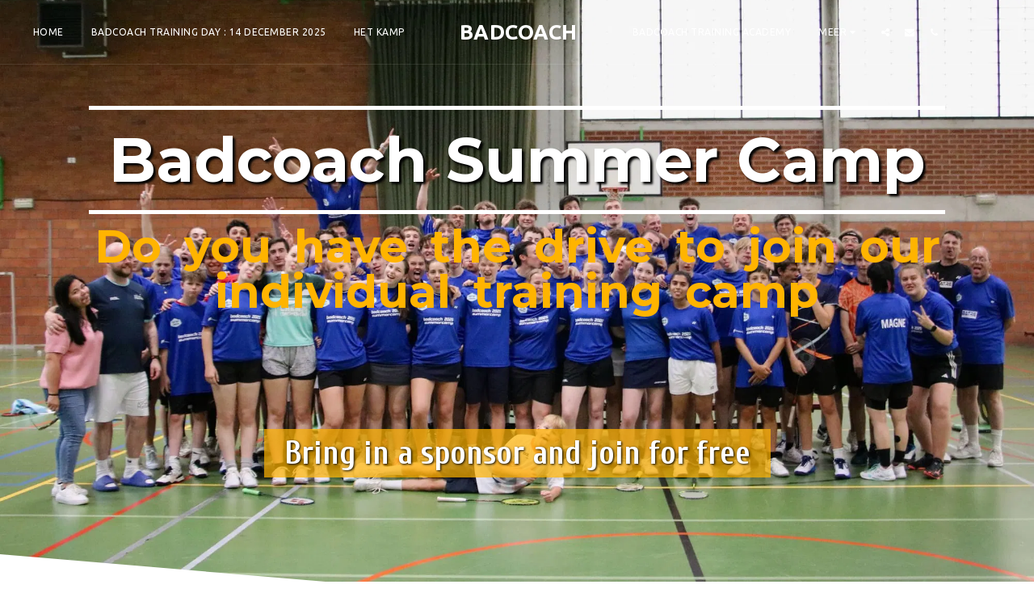

--- FILE ---
content_type: text/html;charset=UTF-8
request_url: https://www.badcoachsummercamp.com/
body_size: 56403
content:
<!DOCTYPE html><html dir="ltr" lang="nl" class=" home_page home_page_design s_layout21"><head><meta http-equiv="X-UA-Compatible" content="IE=edge"><meta name="viewport" content="width=device-width, initial-scale=1"><meta charset="utf-8"><meta name="format-detection" content="telephone=no"><link rel="dns-prefetch preconnect" href="https://cdn-cms.f-static.com" crossorigin="anonymous"/><link rel="dns-prefetch preconnect" href="https://fonts.gstatic.com" crossorigin="anonymous"/><link rel="dns-prefetch preconnect" href="https://cdn-cms.f-static.net" crossorigin="anonymous"/><link rel="dns-prefetch preconnect" href="https://images.cdn-files-a.com" crossorigin="anonymous"/><link rel="dns-prefetch preconnect" href="https://static.s123-cdn-network-a.com" crossorigin="anonymous"/><link rel="dns-prefetch preconnect" href="https://cdn-cms-s-8-4.f-static.net" crossorigin="anonymous"/><link rel="preload" href="https://files.cdn-files-a.com/uploads/2216935/2000_68ca7a526a4ba.jpg" as="image"><!-- Favicon --><link rel="shortcut icon" href="https://images.cdn-files-a.com/uploads/2216935/400_5d5ef4e4513a0.png?aspect_ratio=1:1&width=48&format=png" type="image/x-icon"><link rel="icon" href="https://images.cdn-files-a.com/uploads/2216935/400_5d5ef4e4513a0.png?aspect_ratio=1:1&width=48&format=png" type="image/x-icon"><link rel="manifest" href="https://cdn-cms-s-8-4.f-static.net/versions/2/css/manifest.json?w=&orderScreen=&websiteID=2216935&onlyContent=&tranW=&v=css_y242_59870180&wd=www.badcoachsummercamp.com"><!-- Status Bar --><meta name="apple-mobile-web-app-status-bar-style" content="default"><!-- 152px icon --><link rel="apple-touch-icon" sizes="152x152" href="https://images.cdn-files-a.com/uploads/2216935/800_5d5ef4e4513a0.png?aspect_ratio=1:1&width=152&format=png"><!-- 180px icon --><link rel="apple-touch-icon" sizes="180x180" href="https://images.cdn-files-a.com/uploads/2216935/800_5d5ef4e4513a0.png?aspect_ratio=1:1&width=180&format=png"><!-- 167px icon --><link rel="apple-touch-icon" sizes="167x167" href="https://images.cdn-files-a.com/uploads/2216935/800_5d5ef4e4513a0.png?aspect_ratio=1:1&width=167&format=png"><!-- Mobile Browser Address Bar Color --><meta name="theme-color" content="#ffb400"><!-- Regular Meta Info --><title class="s123-js-pjax">Badcoach Summercamp</title><meta name="description" content="Do you have the drive to join the best badmintoncamp in the world ?" class="s123-js-pjax"><meta name="keywords" content="badcoach summercamp, badcoach, summercamp,badmintonstage, badmintonkamp, badmintoncamp, stage de badminton, individuele training,individual training," class="s123-js-pjax"><link rel="canonical" href="https://www.badcoachsummercamp.com/" class="s123-js-pjax"/><style>/* cyrillic-ext */
@font-face {
  font-family: 'Cuprum';
  font-style: italic;
  font-weight: 400;
  font-display: swap;
  src: url(https://fonts.gstatic.com/s/cuprum/v29/dg4m_pLmvrkcOkBNI9tNr7kHSQomuyw.woff2) format('woff2');
  unicode-range: U+0460-052F, U+1C80-1C8A, U+20B4, U+2DE0-2DFF, U+A640-A69F, U+FE2E-FE2F;
}
/* cyrillic */
@font-face {
  font-family: 'Cuprum';
  font-style: italic;
  font-weight: 400;
  font-display: swap;
  src: url(https://fonts.gstatic.com/s/cuprum/v29/dg4m_pLmvrkcOkBNI9tEr7kHSQomuyw.woff2) format('woff2');
  unicode-range: U+0301, U+0400-045F, U+0490-0491, U+04B0-04B1, U+2116;
}
/* vietnamese */
@font-face {
  font-family: 'Cuprum';
  font-style: italic;
  font-weight: 400;
  font-display: swap;
  src: url(https://fonts.gstatic.com/s/cuprum/v29/dg4m_pLmvrkcOkBNI9tPr7kHSQomuyw.woff2) format('woff2');
  unicode-range: U+0102-0103, U+0110-0111, U+0128-0129, U+0168-0169, U+01A0-01A1, U+01AF-01B0, U+0300-0301, U+0303-0304, U+0308-0309, U+0323, U+0329, U+1EA0-1EF9, U+20AB;
}
/* latin-ext */
@font-face {
  font-family: 'Cuprum';
  font-style: italic;
  font-weight: 400;
  font-display: swap;
  src: url(https://fonts.gstatic.com/s/cuprum/v29/dg4m_pLmvrkcOkBNI9tOr7kHSQomuyw.woff2) format('woff2');
  unicode-range: U+0100-02BA, U+02BD-02C5, U+02C7-02CC, U+02CE-02D7, U+02DD-02FF, U+0304, U+0308, U+0329, U+1D00-1DBF, U+1E00-1E9F, U+1EF2-1EFF, U+2020, U+20A0-20AB, U+20AD-20C0, U+2113, U+2C60-2C7F, U+A720-A7FF;
}
/* latin */
@font-face {
  font-family: 'Cuprum';
  font-style: italic;
  font-weight: 400;
  font-display: swap;
  src: url(https://fonts.gstatic.com/s/cuprum/v29/dg4m_pLmvrkcOkBNI9tAr7kHSQom.woff2) format('woff2');
  unicode-range: U+0000-00FF, U+0131, U+0152-0153, U+02BB-02BC, U+02C6, U+02DA, U+02DC, U+0304, U+0308, U+0329, U+2000-206F, U+20AC, U+2122, U+2191, U+2193, U+2212, U+2215, U+FEFF, U+FFFD;
}
/* cyrillic-ext */
@font-face {
  font-family: 'Cuprum';
  font-style: italic;
  font-weight: 500;
  font-display: swap;
  src: url(https://fonts.gstatic.com/s/cuprum/v29/dg4m_pLmvrkcOkBNI9tNr7kHSQomuyw.woff2) format('woff2');
  unicode-range: U+0460-052F, U+1C80-1C8A, U+20B4, U+2DE0-2DFF, U+A640-A69F, U+FE2E-FE2F;
}
/* cyrillic */
@font-face {
  font-family: 'Cuprum';
  font-style: italic;
  font-weight: 500;
  font-display: swap;
  src: url(https://fonts.gstatic.com/s/cuprum/v29/dg4m_pLmvrkcOkBNI9tEr7kHSQomuyw.woff2) format('woff2');
  unicode-range: U+0301, U+0400-045F, U+0490-0491, U+04B0-04B1, U+2116;
}
/* vietnamese */
@font-face {
  font-family: 'Cuprum';
  font-style: italic;
  font-weight: 500;
  font-display: swap;
  src: url(https://fonts.gstatic.com/s/cuprum/v29/dg4m_pLmvrkcOkBNI9tPr7kHSQomuyw.woff2) format('woff2');
  unicode-range: U+0102-0103, U+0110-0111, U+0128-0129, U+0168-0169, U+01A0-01A1, U+01AF-01B0, U+0300-0301, U+0303-0304, U+0308-0309, U+0323, U+0329, U+1EA0-1EF9, U+20AB;
}
/* latin-ext */
@font-face {
  font-family: 'Cuprum';
  font-style: italic;
  font-weight: 500;
  font-display: swap;
  src: url(https://fonts.gstatic.com/s/cuprum/v29/dg4m_pLmvrkcOkBNI9tOr7kHSQomuyw.woff2) format('woff2');
  unicode-range: U+0100-02BA, U+02BD-02C5, U+02C7-02CC, U+02CE-02D7, U+02DD-02FF, U+0304, U+0308, U+0329, U+1D00-1DBF, U+1E00-1E9F, U+1EF2-1EFF, U+2020, U+20A0-20AB, U+20AD-20C0, U+2113, U+2C60-2C7F, U+A720-A7FF;
}
/* latin */
@font-face {
  font-family: 'Cuprum';
  font-style: italic;
  font-weight: 500;
  font-display: swap;
  src: url(https://fonts.gstatic.com/s/cuprum/v29/dg4m_pLmvrkcOkBNI9tAr7kHSQom.woff2) format('woff2');
  unicode-range: U+0000-00FF, U+0131, U+0152-0153, U+02BB-02BC, U+02C6, U+02DA, U+02DC, U+0304, U+0308, U+0329, U+2000-206F, U+20AC, U+2122, U+2191, U+2193, U+2212, U+2215, U+FEFF, U+FFFD;
}
/* cyrillic-ext */
@font-face {
  font-family: 'Cuprum';
  font-style: italic;
  font-weight: 600;
  font-display: swap;
  src: url(https://fonts.gstatic.com/s/cuprum/v29/dg4m_pLmvrkcOkBNI9tNr7kHSQomuyw.woff2) format('woff2');
  unicode-range: U+0460-052F, U+1C80-1C8A, U+20B4, U+2DE0-2DFF, U+A640-A69F, U+FE2E-FE2F;
}
/* cyrillic */
@font-face {
  font-family: 'Cuprum';
  font-style: italic;
  font-weight: 600;
  font-display: swap;
  src: url(https://fonts.gstatic.com/s/cuprum/v29/dg4m_pLmvrkcOkBNI9tEr7kHSQomuyw.woff2) format('woff2');
  unicode-range: U+0301, U+0400-045F, U+0490-0491, U+04B0-04B1, U+2116;
}
/* vietnamese */
@font-face {
  font-family: 'Cuprum';
  font-style: italic;
  font-weight: 600;
  font-display: swap;
  src: url(https://fonts.gstatic.com/s/cuprum/v29/dg4m_pLmvrkcOkBNI9tPr7kHSQomuyw.woff2) format('woff2');
  unicode-range: U+0102-0103, U+0110-0111, U+0128-0129, U+0168-0169, U+01A0-01A1, U+01AF-01B0, U+0300-0301, U+0303-0304, U+0308-0309, U+0323, U+0329, U+1EA0-1EF9, U+20AB;
}
/* latin-ext */
@font-face {
  font-family: 'Cuprum';
  font-style: italic;
  font-weight: 600;
  font-display: swap;
  src: url(https://fonts.gstatic.com/s/cuprum/v29/dg4m_pLmvrkcOkBNI9tOr7kHSQomuyw.woff2) format('woff2');
  unicode-range: U+0100-02BA, U+02BD-02C5, U+02C7-02CC, U+02CE-02D7, U+02DD-02FF, U+0304, U+0308, U+0329, U+1D00-1DBF, U+1E00-1E9F, U+1EF2-1EFF, U+2020, U+20A0-20AB, U+20AD-20C0, U+2113, U+2C60-2C7F, U+A720-A7FF;
}
/* latin */
@font-face {
  font-family: 'Cuprum';
  font-style: italic;
  font-weight: 600;
  font-display: swap;
  src: url(https://fonts.gstatic.com/s/cuprum/v29/dg4m_pLmvrkcOkBNI9tAr7kHSQom.woff2) format('woff2');
  unicode-range: U+0000-00FF, U+0131, U+0152-0153, U+02BB-02BC, U+02C6, U+02DA, U+02DC, U+0304, U+0308, U+0329, U+2000-206F, U+20AC, U+2122, U+2191, U+2193, U+2212, U+2215, U+FEFF, U+FFFD;
}
/* cyrillic-ext */
@font-face {
  font-family: 'Cuprum';
  font-style: italic;
  font-weight: 700;
  font-display: swap;
  src: url(https://fonts.gstatic.com/s/cuprum/v29/dg4m_pLmvrkcOkBNI9tNr7kHSQomuyw.woff2) format('woff2');
  unicode-range: U+0460-052F, U+1C80-1C8A, U+20B4, U+2DE0-2DFF, U+A640-A69F, U+FE2E-FE2F;
}
/* cyrillic */
@font-face {
  font-family: 'Cuprum';
  font-style: italic;
  font-weight: 700;
  font-display: swap;
  src: url(https://fonts.gstatic.com/s/cuprum/v29/dg4m_pLmvrkcOkBNI9tEr7kHSQomuyw.woff2) format('woff2');
  unicode-range: U+0301, U+0400-045F, U+0490-0491, U+04B0-04B1, U+2116;
}
/* vietnamese */
@font-face {
  font-family: 'Cuprum';
  font-style: italic;
  font-weight: 700;
  font-display: swap;
  src: url(https://fonts.gstatic.com/s/cuprum/v29/dg4m_pLmvrkcOkBNI9tPr7kHSQomuyw.woff2) format('woff2');
  unicode-range: U+0102-0103, U+0110-0111, U+0128-0129, U+0168-0169, U+01A0-01A1, U+01AF-01B0, U+0300-0301, U+0303-0304, U+0308-0309, U+0323, U+0329, U+1EA0-1EF9, U+20AB;
}
/* latin-ext */
@font-face {
  font-family: 'Cuprum';
  font-style: italic;
  font-weight: 700;
  font-display: swap;
  src: url(https://fonts.gstatic.com/s/cuprum/v29/dg4m_pLmvrkcOkBNI9tOr7kHSQomuyw.woff2) format('woff2');
  unicode-range: U+0100-02BA, U+02BD-02C5, U+02C7-02CC, U+02CE-02D7, U+02DD-02FF, U+0304, U+0308, U+0329, U+1D00-1DBF, U+1E00-1E9F, U+1EF2-1EFF, U+2020, U+20A0-20AB, U+20AD-20C0, U+2113, U+2C60-2C7F, U+A720-A7FF;
}
/* latin */
@font-face {
  font-family: 'Cuprum';
  font-style: italic;
  font-weight: 700;
  font-display: swap;
  src: url(https://fonts.gstatic.com/s/cuprum/v29/dg4m_pLmvrkcOkBNI9tAr7kHSQom.woff2) format('woff2');
  unicode-range: U+0000-00FF, U+0131, U+0152-0153, U+02BB-02BC, U+02C6, U+02DA, U+02DC, U+0304, U+0308, U+0329, U+2000-206F, U+20AC, U+2122, U+2191, U+2193, U+2212, U+2215, U+FEFF, U+FFFD;
}
/* cyrillic-ext */
@font-face {
  font-family: 'Cuprum';
  font-style: normal;
  font-weight: 400;
  font-display: swap;
  src: url(https://fonts.gstatic.com/s/cuprum/v29/dg4k_pLmvrkcOkBNK-tCpb4lSzon.woff2) format('woff2');
  unicode-range: U+0460-052F, U+1C80-1C8A, U+20B4, U+2DE0-2DFF, U+A640-A69F, U+FE2E-FE2F;
}
/* cyrillic */
@font-face {
  font-family: 'Cuprum';
  font-style: normal;
  font-weight: 400;
  font-display: swap;
  src: url(https://fonts.gstatic.com/s/cuprum/v29/dg4k_pLmvrkcOkBNIutCpb4lSzon.woff2) format('woff2');
  unicode-range: U+0301, U+0400-045F, U+0490-0491, U+04B0-04B1, U+2116;
}
/* vietnamese */
@font-face {
  font-family: 'Cuprum';
  font-style: normal;
  font-weight: 400;
  font-display: swap;
  src: url(https://fonts.gstatic.com/s/cuprum/v29/dg4k_pLmvrkcOkBNKetCpb4lSzon.woff2) format('woff2');
  unicode-range: U+0102-0103, U+0110-0111, U+0128-0129, U+0168-0169, U+01A0-01A1, U+01AF-01B0, U+0300-0301, U+0303-0304, U+0308-0309, U+0323, U+0329, U+1EA0-1EF9, U+20AB;
}
/* latin-ext */
@font-face {
  font-family: 'Cuprum';
  font-style: normal;
  font-weight: 400;
  font-display: swap;
  src: url(https://fonts.gstatic.com/s/cuprum/v29/dg4k_pLmvrkcOkBNKOtCpb4lSzon.woff2) format('woff2');
  unicode-range: U+0100-02BA, U+02BD-02C5, U+02C7-02CC, U+02CE-02D7, U+02DD-02FF, U+0304, U+0308, U+0329, U+1D00-1DBF, U+1E00-1E9F, U+1EF2-1EFF, U+2020, U+20A0-20AB, U+20AD-20C0, U+2113, U+2C60-2C7F, U+A720-A7FF;
}
/* latin */
@font-face {
  font-family: 'Cuprum';
  font-style: normal;
  font-weight: 400;
  font-display: swap;
  src: url(https://fonts.gstatic.com/s/cuprum/v29/dg4k_pLmvrkcOkBNJutCpb4lSw.woff2) format('woff2');
  unicode-range: U+0000-00FF, U+0131, U+0152-0153, U+02BB-02BC, U+02C6, U+02DA, U+02DC, U+0304, U+0308, U+0329, U+2000-206F, U+20AC, U+2122, U+2191, U+2193, U+2212, U+2215, U+FEFF, U+FFFD;
}
/* cyrillic-ext */
@font-face {
  font-family: 'Cuprum';
  font-style: normal;
  font-weight: 500;
  font-display: swap;
  src: url(https://fonts.gstatic.com/s/cuprum/v29/dg4k_pLmvrkcOkBNK-tCpb4lSzon.woff2) format('woff2');
  unicode-range: U+0460-052F, U+1C80-1C8A, U+20B4, U+2DE0-2DFF, U+A640-A69F, U+FE2E-FE2F;
}
/* cyrillic */
@font-face {
  font-family: 'Cuprum';
  font-style: normal;
  font-weight: 500;
  font-display: swap;
  src: url(https://fonts.gstatic.com/s/cuprum/v29/dg4k_pLmvrkcOkBNIutCpb4lSzon.woff2) format('woff2');
  unicode-range: U+0301, U+0400-045F, U+0490-0491, U+04B0-04B1, U+2116;
}
/* vietnamese */
@font-face {
  font-family: 'Cuprum';
  font-style: normal;
  font-weight: 500;
  font-display: swap;
  src: url(https://fonts.gstatic.com/s/cuprum/v29/dg4k_pLmvrkcOkBNKetCpb4lSzon.woff2) format('woff2');
  unicode-range: U+0102-0103, U+0110-0111, U+0128-0129, U+0168-0169, U+01A0-01A1, U+01AF-01B0, U+0300-0301, U+0303-0304, U+0308-0309, U+0323, U+0329, U+1EA0-1EF9, U+20AB;
}
/* latin-ext */
@font-face {
  font-family: 'Cuprum';
  font-style: normal;
  font-weight: 500;
  font-display: swap;
  src: url(https://fonts.gstatic.com/s/cuprum/v29/dg4k_pLmvrkcOkBNKOtCpb4lSzon.woff2) format('woff2');
  unicode-range: U+0100-02BA, U+02BD-02C5, U+02C7-02CC, U+02CE-02D7, U+02DD-02FF, U+0304, U+0308, U+0329, U+1D00-1DBF, U+1E00-1E9F, U+1EF2-1EFF, U+2020, U+20A0-20AB, U+20AD-20C0, U+2113, U+2C60-2C7F, U+A720-A7FF;
}
/* latin */
@font-face {
  font-family: 'Cuprum';
  font-style: normal;
  font-weight: 500;
  font-display: swap;
  src: url(https://fonts.gstatic.com/s/cuprum/v29/dg4k_pLmvrkcOkBNJutCpb4lSw.woff2) format('woff2');
  unicode-range: U+0000-00FF, U+0131, U+0152-0153, U+02BB-02BC, U+02C6, U+02DA, U+02DC, U+0304, U+0308, U+0329, U+2000-206F, U+20AC, U+2122, U+2191, U+2193, U+2212, U+2215, U+FEFF, U+FFFD;
}
/* cyrillic-ext */
@font-face {
  font-family: 'Cuprum';
  font-style: normal;
  font-weight: 600;
  font-display: swap;
  src: url(https://fonts.gstatic.com/s/cuprum/v29/dg4k_pLmvrkcOkBNK-tCpb4lSzon.woff2) format('woff2');
  unicode-range: U+0460-052F, U+1C80-1C8A, U+20B4, U+2DE0-2DFF, U+A640-A69F, U+FE2E-FE2F;
}
/* cyrillic */
@font-face {
  font-family: 'Cuprum';
  font-style: normal;
  font-weight: 600;
  font-display: swap;
  src: url(https://fonts.gstatic.com/s/cuprum/v29/dg4k_pLmvrkcOkBNIutCpb4lSzon.woff2) format('woff2');
  unicode-range: U+0301, U+0400-045F, U+0490-0491, U+04B0-04B1, U+2116;
}
/* vietnamese */
@font-face {
  font-family: 'Cuprum';
  font-style: normal;
  font-weight: 600;
  font-display: swap;
  src: url(https://fonts.gstatic.com/s/cuprum/v29/dg4k_pLmvrkcOkBNKetCpb4lSzon.woff2) format('woff2');
  unicode-range: U+0102-0103, U+0110-0111, U+0128-0129, U+0168-0169, U+01A0-01A1, U+01AF-01B0, U+0300-0301, U+0303-0304, U+0308-0309, U+0323, U+0329, U+1EA0-1EF9, U+20AB;
}
/* latin-ext */
@font-face {
  font-family: 'Cuprum';
  font-style: normal;
  font-weight: 600;
  font-display: swap;
  src: url(https://fonts.gstatic.com/s/cuprum/v29/dg4k_pLmvrkcOkBNKOtCpb4lSzon.woff2) format('woff2');
  unicode-range: U+0100-02BA, U+02BD-02C5, U+02C7-02CC, U+02CE-02D7, U+02DD-02FF, U+0304, U+0308, U+0329, U+1D00-1DBF, U+1E00-1E9F, U+1EF2-1EFF, U+2020, U+20A0-20AB, U+20AD-20C0, U+2113, U+2C60-2C7F, U+A720-A7FF;
}
/* latin */
@font-face {
  font-family: 'Cuprum';
  font-style: normal;
  font-weight: 600;
  font-display: swap;
  src: url(https://fonts.gstatic.com/s/cuprum/v29/dg4k_pLmvrkcOkBNJutCpb4lSw.woff2) format('woff2');
  unicode-range: U+0000-00FF, U+0131, U+0152-0153, U+02BB-02BC, U+02C6, U+02DA, U+02DC, U+0304, U+0308, U+0329, U+2000-206F, U+20AC, U+2122, U+2191, U+2193, U+2212, U+2215, U+FEFF, U+FFFD;
}
/* cyrillic-ext */
@font-face {
  font-family: 'Cuprum';
  font-style: normal;
  font-weight: 700;
  font-display: swap;
  src: url(https://fonts.gstatic.com/s/cuprum/v29/dg4k_pLmvrkcOkBNK-tCpb4lSzon.woff2) format('woff2');
  unicode-range: U+0460-052F, U+1C80-1C8A, U+20B4, U+2DE0-2DFF, U+A640-A69F, U+FE2E-FE2F;
}
/* cyrillic */
@font-face {
  font-family: 'Cuprum';
  font-style: normal;
  font-weight: 700;
  font-display: swap;
  src: url(https://fonts.gstatic.com/s/cuprum/v29/dg4k_pLmvrkcOkBNIutCpb4lSzon.woff2) format('woff2');
  unicode-range: U+0301, U+0400-045F, U+0490-0491, U+04B0-04B1, U+2116;
}
/* vietnamese */
@font-face {
  font-family: 'Cuprum';
  font-style: normal;
  font-weight: 700;
  font-display: swap;
  src: url(https://fonts.gstatic.com/s/cuprum/v29/dg4k_pLmvrkcOkBNKetCpb4lSzon.woff2) format('woff2');
  unicode-range: U+0102-0103, U+0110-0111, U+0128-0129, U+0168-0169, U+01A0-01A1, U+01AF-01B0, U+0300-0301, U+0303-0304, U+0308-0309, U+0323, U+0329, U+1EA0-1EF9, U+20AB;
}
/* latin-ext */
@font-face {
  font-family: 'Cuprum';
  font-style: normal;
  font-weight: 700;
  font-display: swap;
  src: url(https://fonts.gstatic.com/s/cuprum/v29/dg4k_pLmvrkcOkBNKOtCpb4lSzon.woff2) format('woff2');
  unicode-range: U+0100-02BA, U+02BD-02C5, U+02C7-02CC, U+02CE-02D7, U+02DD-02FF, U+0304, U+0308, U+0329, U+1D00-1DBF, U+1E00-1E9F, U+1EF2-1EFF, U+2020, U+20A0-20AB, U+20AD-20C0, U+2113, U+2C60-2C7F, U+A720-A7FF;
}
/* latin */
@font-face {
  font-family: 'Cuprum';
  font-style: normal;
  font-weight: 700;
  font-display: swap;
  src: url(https://fonts.gstatic.com/s/cuprum/v29/dg4k_pLmvrkcOkBNJutCpb4lSw.woff2) format('woff2');
  unicode-range: U+0000-00FF, U+0131, U+0152-0153, U+02BB-02BC, U+02C6, U+02DA, U+02DC, U+0304, U+0308, U+0329, U+2000-206F, U+20AC, U+2122, U+2191, U+2193, U+2212, U+2215, U+FEFF, U+FFFD;
}
/* cyrillic-ext */
@font-face {
  font-family: 'Montserrat';
  font-style: italic;
  font-weight: 100;
  font-display: swap;
  src: url(https://fonts.gstatic.com/s/montserrat/v31/JTUQjIg1_i6t8kCHKm459WxRxC7m0dR9pBOi.woff2) format('woff2');
  unicode-range: U+0460-052F, U+1C80-1C8A, U+20B4, U+2DE0-2DFF, U+A640-A69F, U+FE2E-FE2F;
}
/* cyrillic */
@font-face {
  font-family: 'Montserrat';
  font-style: italic;
  font-weight: 100;
  font-display: swap;
  src: url(https://fonts.gstatic.com/s/montserrat/v31/JTUQjIg1_i6t8kCHKm459WxRzS7m0dR9pBOi.woff2) format('woff2');
  unicode-range: U+0301, U+0400-045F, U+0490-0491, U+04B0-04B1, U+2116;
}
/* vietnamese */
@font-face {
  font-family: 'Montserrat';
  font-style: italic;
  font-weight: 100;
  font-display: swap;
  src: url(https://fonts.gstatic.com/s/montserrat/v31/JTUQjIg1_i6t8kCHKm459WxRxi7m0dR9pBOi.woff2) format('woff2');
  unicode-range: U+0102-0103, U+0110-0111, U+0128-0129, U+0168-0169, U+01A0-01A1, U+01AF-01B0, U+0300-0301, U+0303-0304, U+0308-0309, U+0323, U+0329, U+1EA0-1EF9, U+20AB;
}
/* latin-ext */
@font-face {
  font-family: 'Montserrat';
  font-style: italic;
  font-weight: 100;
  font-display: swap;
  src: url(https://fonts.gstatic.com/s/montserrat/v31/JTUQjIg1_i6t8kCHKm459WxRxy7m0dR9pBOi.woff2) format('woff2');
  unicode-range: U+0100-02BA, U+02BD-02C5, U+02C7-02CC, U+02CE-02D7, U+02DD-02FF, U+0304, U+0308, U+0329, U+1D00-1DBF, U+1E00-1E9F, U+1EF2-1EFF, U+2020, U+20A0-20AB, U+20AD-20C0, U+2113, U+2C60-2C7F, U+A720-A7FF;
}
/* latin */
@font-face {
  font-family: 'Montserrat';
  font-style: italic;
  font-weight: 100;
  font-display: swap;
  src: url(https://fonts.gstatic.com/s/montserrat/v31/JTUQjIg1_i6t8kCHKm459WxRyS7m0dR9pA.woff2) format('woff2');
  unicode-range: U+0000-00FF, U+0131, U+0152-0153, U+02BB-02BC, U+02C6, U+02DA, U+02DC, U+0304, U+0308, U+0329, U+2000-206F, U+20AC, U+2122, U+2191, U+2193, U+2212, U+2215, U+FEFF, U+FFFD;
}
/* cyrillic-ext */
@font-face {
  font-family: 'Montserrat';
  font-style: italic;
  font-weight: 200;
  font-display: swap;
  src: url(https://fonts.gstatic.com/s/montserrat/v31/JTUQjIg1_i6t8kCHKm459WxRxC7m0dR9pBOi.woff2) format('woff2');
  unicode-range: U+0460-052F, U+1C80-1C8A, U+20B4, U+2DE0-2DFF, U+A640-A69F, U+FE2E-FE2F;
}
/* cyrillic */
@font-face {
  font-family: 'Montserrat';
  font-style: italic;
  font-weight: 200;
  font-display: swap;
  src: url(https://fonts.gstatic.com/s/montserrat/v31/JTUQjIg1_i6t8kCHKm459WxRzS7m0dR9pBOi.woff2) format('woff2');
  unicode-range: U+0301, U+0400-045F, U+0490-0491, U+04B0-04B1, U+2116;
}
/* vietnamese */
@font-face {
  font-family: 'Montserrat';
  font-style: italic;
  font-weight: 200;
  font-display: swap;
  src: url(https://fonts.gstatic.com/s/montserrat/v31/JTUQjIg1_i6t8kCHKm459WxRxi7m0dR9pBOi.woff2) format('woff2');
  unicode-range: U+0102-0103, U+0110-0111, U+0128-0129, U+0168-0169, U+01A0-01A1, U+01AF-01B0, U+0300-0301, U+0303-0304, U+0308-0309, U+0323, U+0329, U+1EA0-1EF9, U+20AB;
}
/* latin-ext */
@font-face {
  font-family: 'Montserrat';
  font-style: italic;
  font-weight: 200;
  font-display: swap;
  src: url(https://fonts.gstatic.com/s/montserrat/v31/JTUQjIg1_i6t8kCHKm459WxRxy7m0dR9pBOi.woff2) format('woff2');
  unicode-range: U+0100-02BA, U+02BD-02C5, U+02C7-02CC, U+02CE-02D7, U+02DD-02FF, U+0304, U+0308, U+0329, U+1D00-1DBF, U+1E00-1E9F, U+1EF2-1EFF, U+2020, U+20A0-20AB, U+20AD-20C0, U+2113, U+2C60-2C7F, U+A720-A7FF;
}
/* latin */
@font-face {
  font-family: 'Montserrat';
  font-style: italic;
  font-weight: 200;
  font-display: swap;
  src: url(https://fonts.gstatic.com/s/montserrat/v31/JTUQjIg1_i6t8kCHKm459WxRyS7m0dR9pA.woff2) format('woff2');
  unicode-range: U+0000-00FF, U+0131, U+0152-0153, U+02BB-02BC, U+02C6, U+02DA, U+02DC, U+0304, U+0308, U+0329, U+2000-206F, U+20AC, U+2122, U+2191, U+2193, U+2212, U+2215, U+FEFF, U+FFFD;
}
/* cyrillic-ext */
@font-face {
  font-family: 'Montserrat';
  font-style: italic;
  font-weight: 300;
  font-display: swap;
  src: url(https://fonts.gstatic.com/s/montserrat/v31/JTUQjIg1_i6t8kCHKm459WxRxC7m0dR9pBOi.woff2) format('woff2');
  unicode-range: U+0460-052F, U+1C80-1C8A, U+20B4, U+2DE0-2DFF, U+A640-A69F, U+FE2E-FE2F;
}
/* cyrillic */
@font-face {
  font-family: 'Montserrat';
  font-style: italic;
  font-weight: 300;
  font-display: swap;
  src: url(https://fonts.gstatic.com/s/montserrat/v31/JTUQjIg1_i6t8kCHKm459WxRzS7m0dR9pBOi.woff2) format('woff2');
  unicode-range: U+0301, U+0400-045F, U+0490-0491, U+04B0-04B1, U+2116;
}
/* vietnamese */
@font-face {
  font-family: 'Montserrat';
  font-style: italic;
  font-weight: 300;
  font-display: swap;
  src: url(https://fonts.gstatic.com/s/montserrat/v31/JTUQjIg1_i6t8kCHKm459WxRxi7m0dR9pBOi.woff2) format('woff2');
  unicode-range: U+0102-0103, U+0110-0111, U+0128-0129, U+0168-0169, U+01A0-01A1, U+01AF-01B0, U+0300-0301, U+0303-0304, U+0308-0309, U+0323, U+0329, U+1EA0-1EF9, U+20AB;
}
/* latin-ext */
@font-face {
  font-family: 'Montserrat';
  font-style: italic;
  font-weight: 300;
  font-display: swap;
  src: url(https://fonts.gstatic.com/s/montserrat/v31/JTUQjIg1_i6t8kCHKm459WxRxy7m0dR9pBOi.woff2) format('woff2');
  unicode-range: U+0100-02BA, U+02BD-02C5, U+02C7-02CC, U+02CE-02D7, U+02DD-02FF, U+0304, U+0308, U+0329, U+1D00-1DBF, U+1E00-1E9F, U+1EF2-1EFF, U+2020, U+20A0-20AB, U+20AD-20C0, U+2113, U+2C60-2C7F, U+A720-A7FF;
}
/* latin */
@font-face {
  font-family: 'Montserrat';
  font-style: italic;
  font-weight: 300;
  font-display: swap;
  src: url(https://fonts.gstatic.com/s/montserrat/v31/JTUQjIg1_i6t8kCHKm459WxRyS7m0dR9pA.woff2) format('woff2');
  unicode-range: U+0000-00FF, U+0131, U+0152-0153, U+02BB-02BC, U+02C6, U+02DA, U+02DC, U+0304, U+0308, U+0329, U+2000-206F, U+20AC, U+2122, U+2191, U+2193, U+2212, U+2215, U+FEFF, U+FFFD;
}
/* cyrillic-ext */
@font-face {
  font-family: 'Montserrat';
  font-style: italic;
  font-weight: 400;
  font-display: swap;
  src: url(https://fonts.gstatic.com/s/montserrat/v31/JTUQjIg1_i6t8kCHKm459WxRxC7m0dR9pBOi.woff2) format('woff2');
  unicode-range: U+0460-052F, U+1C80-1C8A, U+20B4, U+2DE0-2DFF, U+A640-A69F, U+FE2E-FE2F;
}
/* cyrillic */
@font-face {
  font-family: 'Montserrat';
  font-style: italic;
  font-weight: 400;
  font-display: swap;
  src: url(https://fonts.gstatic.com/s/montserrat/v31/JTUQjIg1_i6t8kCHKm459WxRzS7m0dR9pBOi.woff2) format('woff2');
  unicode-range: U+0301, U+0400-045F, U+0490-0491, U+04B0-04B1, U+2116;
}
/* vietnamese */
@font-face {
  font-family: 'Montserrat';
  font-style: italic;
  font-weight: 400;
  font-display: swap;
  src: url(https://fonts.gstatic.com/s/montserrat/v31/JTUQjIg1_i6t8kCHKm459WxRxi7m0dR9pBOi.woff2) format('woff2');
  unicode-range: U+0102-0103, U+0110-0111, U+0128-0129, U+0168-0169, U+01A0-01A1, U+01AF-01B0, U+0300-0301, U+0303-0304, U+0308-0309, U+0323, U+0329, U+1EA0-1EF9, U+20AB;
}
/* latin-ext */
@font-face {
  font-family: 'Montserrat';
  font-style: italic;
  font-weight: 400;
  font-display: swap;
  src: url(https://fonts.gstatic.com/s/montserrat/v31/JTUQjIg1_i6t8kCHKm459WxRxy7m0dR9pBOi.woff2) format('woff2');
  unicode-range: U+0100-02BA, U+02BD-02C5, U+02C7-02CC, U+02CE-02D7, U+02DD-02FF, U+0304, U+0308, U+0329, U+1D00-1DBF, U+1E00-1E9F, U+1EF2-1EFF, U+2020, U+20A0-20AB, U+20AD-20C0, U+2113, U+2C60-2C7F, U+A720-A7FF;
}
/* latin */
@font-face {
  font-family: 'Montserrat';
  font-style: italic;
  font-weight: 400;
  font-display: swap;
  src: url(https://fonts.gstatic.com/s/montserrat/v31/JTUQjIg1_i6t8kCHKm459WxRyS7m0dR9pA.woff2) format('woff2');
  unicode-range: U+0000-00FF, U+0131, U+0152-0153, U+02BB-02BC, U+02C6, U+02DA, U+02DC, U+0304, U+0308, U+0329, U+2000-206F, U+20AC, U+2122, U+2191, U+2193, U+2212, U+2215, U+FEFF, U+FFFD;
}
/* cyrillic-ext */
@font-face {
  font-family: 'Montserrat';
  font-style: italic;
  font-weight: 500;
  font-display: swap;
  src: url(https://fonts.gstatic.com/s/montserrat/v31/JTUQjIg1_i6t8kCHKm459WxRxC7m0dR9pBOi.woff2) format('woff2');
  unicode-range: U+0460-052F, U+1C80-1C8A, U+20B4, U+2DE0-2DFF, U+A640-A69F, U+FE2E-FE2F;
}
/* cyrillic */
@font-face {
  font-family: 'Montserrat';
  font-style: italic;
  font-weight: 500;
  font-display: swap;
  src: url(https://fonts.gstatic.com/s/montserrat/v31/JTUQjIg1_i6t8kCHKm459WxRzS7m0dR9pBOi.woff2) format('woff2');
  unicode-range: U+0301, U+0400-045F, U+0490-0491, U+04B0-04B1, U+2116;
}
/* vietnamese */
@font-face {
  font-family: 'Montserrat';
  font-style: italic;
  font-weight: 500;
  font-display: swap;
  src: url(https://fonts.gstatic.com/s/montserrat/v31/JTUQjIg1_i6t8kCHKm459WxRxi7m0dR9pBOi.woff2) format('woff2');
  unicode-range: U+0102-0103, U+0110-0111, U+0128-0129, U+0168-0169, U+01A0-01A1, U+01AF-01B0, U+0300-0301, U+0303-0304, U+0308-0309, U+0323, U+0329, U+1EA0-1EF9, U+20AB;
}
/* latin-ext */
@font-face {
  font-family: 'Montserrat';
  font-style: italic;
  font-weight: 500;
  font-display: swap;
  src: url(https://fonts.gstatic.com/s/montserrat/v31/JTUQjIg1_i6t8kCHKm459WxRxy7m0dR9pBOi.woff2) format('woff2');
  unicode-range: U+0100-02BA, U+02BD-02C5, U+02C7-02CC, U+02CE-02D7, U+02DD-02FF, U+0304, U+0308, U+0329, U+1D00-1DBF, U+1E00-1E9F, U+1EF2-1EFF, U+2020, U+20A0-20AB, U+20AD-20C0, U+2113, U+2C60-2C7F, U+A720-A7FF;
}
/* latin */
@font-face {
  font-family: 'Montserrat';
  font-style: italic;
  font-weight: 500;
  font-display: swap;
  src: url(https://fonts.gstatic.com/s/montserrat/v31/JTUQjIg1_i6t8kCHKm459WxRyS7m0dR9pA.woff2) format('woff2');
  unicode-range: U+0000-00FF, U+0131, U+0152-0153, U+02BB-02BC, U+02C6, U+02DA, U+02DC, U+0304, U+0308, U+0329, U+2000-206F, U+20AC, U+2122, U+2191, U+2193, U+2212, U+2215, U+FEFF, U+FFFD;
}
/* cyrillic-ext */
@font-face {
  font-family: 'Montserrat';
  font-style: italic;
  font-weight: 600;
  font-display: swap;
  src: url(https://fonts.gstatic.com/s/montserrat/v31/JTUQjIg1_i6t8kCHKm459WxRxC7m0dR9pBOi.woff2) format('woff2');
  unicode-range: U+0460-052F, U+1C80-1C8A, U+20B4, U+2DE0-2DFF, U+A640-A69F, U+FE2E-FE2F;
}
/* cyrillic */
@font-face {
  font-family: 'Montserrat';
  font-style: italic;
  font-weight: 600;
  font-display: swap;
  src: url(https://fonts.gstatic.com/s/montserrat/v31/JTUQjIg1_i6t8kCHKm459WxRzS7m0dR9pBOi.woff2) format('woff2');
  unicode-range: U+0301, U+0400-045F, U+0490-0491, U+04B0-04B1, U+2116;
}
/* vietnamese */
@font-face {
  font-family: 'Montserrat';
  font-style: italic;
  font-weight: 600;
  font-display: swap;
  src: url(https://fonts.gstatic.com/s/montserrat/v31/JTUQjIg1_i6t8kCHKm459WxRxi7m0dR9pBOi.woff2) format('woff2');
  unicode-range: U+0102-0103, U+0110-0111, U+0128-0129, U+0168-0169, U+01A0-01A1, U+01AF-01B0, U+0300-0301, U+0303-0304, U+0308-0309, U+0323, U+0329, U+1EA0-1EF9, U+20AB;
}
/* latin-ext */
@font-face {
  font-family: 'Montserrat';
  font-style: italic;
  font-weight: 600;
  font-display: swap;
  src: url(https://fonts.gstatic.com/s/montserrat/v31/JTUQjIg1_i6t8kCHKm459WxRxy7m0dR9pBOi.woff2) format('woff2');
  unicode-range: U+0100-02BA, U+02BD-02C5, U+02C7-02CC, U+02CE-02D7, U+02DD-02FF, U+0304, U+0308, U+0329, U+1D00-1DBF, U+1E00-1E9F, U+1EF2-1EFF, U+2020, U+20A0-20AB, U+20AD-20C0, U+2113, U+2C60-2C7F, U+A720-A7FF;
}
/* latin */
@font-face {
  font-family: 'Montserrat';
  font-style: italic;
  font-weight: 600;
  font-display: swap;
  src: url(https://fonts.gstatic.com/s/montserrat/v31/JTUQjIg1_i6t8kCHKm459WxRyS7m0dR9pA.woff2) format('woff2');
  unicode-range: U+0000-00FF, U+0131, U+0152-0153, U+02BB-02BC, U+02C6, U+02DA, U+02DC, U+0304, U+0308, U+0329, U+2000-206F, U+20AC, U+2122, U+2191, U+2193, U+2212, U+2215, U+FEFF, U+FFFD;
}
/* cyrillic-ext */
@font-face {
  font-family: 'Montserrat';
  font-style: italic;
  font-weight: 700;
  font-display: swap;
  src: url(https://fonts.gstatic.com/s/montserrat/v31/JTUQjIg1_i6t8kCHKm459WxRxC7m0dR9pBOi.woff2) format('woff2');
  unicode-range: U+0460-052F, U+1C80-1C8A, U+20B4, U+2DE0-2DFF, U+A640-A69F, U+FE2E-FE2F;
}
/* cyrillic */
@font-face {
  font-family: 'Montserrat';
  font-style: italic;
  font-weight: 700;
  font-display: swap;
  src: url(https://fonts.gstatic.com/s/montserrat/v31/JTUQjIg1_i6t8kCHKm459WxRzS7m0dR9pBOi.woff2) format('woff2');
  unicode-range: U+0301, U+0400-045F, U+0490-0491, U+04B0-04B1, U+2116;
}
/* vietnamese */
@font-face {
  font-family: 'Montserrat';
  font-style: italic;
  font-weight: 700;
  font-display: swap;
  src: url(https://fonts.gstatic.com/s/montserrat/v31/JTUQjIg1_i6t8kCHKm459WxRxi7m0dR9pBOi.woff2) format('woff2');
  unicode-range: U+0102-0103, U+0110-0111, U+0128-0129, U+0168-0169, U+01A0-01A1, U+01AF-01B0, U+0300-0301, U+0303-0304, U+0308-0309, U+0323, U+0329, U+1EA0-1EF9, U+20AB;
}
/* latin-ext */
@font-face {
  font-family: 'Montserrat';
  font-style: italic;
  font-weight: 700;
  font-display: swap;
  src: url(https://fonts.gstatic.com/s/montserrat/v31/JTUQjIg1_i6t8kCHKm459WxRxy7m0dR9pBOi.woff2) format('woff2');
  unicode-range: U+0100-02BA, U+02BD-02C5, U+02C7-02CC, U+02CE-02D7, U+02DD-02FF, U+0304, U+0308, U+0329, U+1D00-1DBF, U+1E00-1E9F, U+1EF2-1EFF, U+2020, U+20A0-20AB, U+20AD-20C0, U+2113, U+2C60-2C7F, U+A720-A7FF;
}
/* latin */
@font-face {
  font-family: 'Montserrat';
  font-style: italic;
  font-weight: 700;
  font-display: swap;
  src: url(https://fonts.gstatic.com/s/montserrat/v31/JTUQjIg1_i6t8kCHKm459WxRyS7m0dR9pA.woff2) format('woff2');
  unicode-range: U+0000-00FF, U+0131, U+0152-0153, U+02BB-02BC, U+02C6, U+02DA, U+02DC, U+0304, U+0308, U+0329, U+2000-206F, U+20AC, U+2122, U+2191, U+2193, U+2212, U+2215, U+FEFF, U+FFFD;
}
/* cyrillic-ext */
@font-face {
  font-family: 'Montserrat';
  font-style: italic;
  font-weight: 800;
  font-display: swap;
  src: url(https://fonts.gstatic.com/s/montserrat/v31/JTUQjIg1_i6t8kCHKm459WxRxC7m0dR9pBOi.woff2) format('woff2');
  unicode-range: U+0460-052F, U+1C80-1C8A, U+20B4, U+2DE0-2DFF, U+A640-A69F, U+FE2E-FE2F;
}
/* cyrillic */
@font-face {
  font-family: 'Montserrat';
  font-style: italic;
  font-weight: 800;
  font-display: swap;
  src: url(https://fonts.gstatic.com/s/montserrat/v31/JTUQjIg1_i6t8kCHKm459WxRzS7m0dR9pBOi.woff2) format('woff2');
  unicode-range: U+0301, U+0400-045F, U+0490-0491, U+04B0-04B1, U+2116;
}
/* vietnamese */
@font-face {
  font-family: 'Montserrat';
  font-style: italic;
  font-weight: 800;
  font-display: swap;
  src: url(https://fonts.gstatic.com/s/montserrat/v31/JTUQjIg1_i6t8kCHKm459WxRxi7m0dR9pBOi.woff2) format('woff2');
  unicode-range: U+0102-0103, U+0110-0111, U+0128-0129, U+0168-0169, U+01A0-01A1, U+01AF-01B0, U+0300-0301, U+0303-0304, U+0308-0309, U+0323, U+0329, U+1EA0-1EF9, U+20AB;
}
/* latin-ext */
@font-face {
  font-family: 'Montserrat';
  font-style: italic;
  font-weight: 800;
  font-display: swap;
  src: url(https://fonts.gstatic.com/s/montserrat/v31/JTUQjIg1_i6t8kCHKm459WxRxy7m0dR9pBOi.woff2) format('woff2');
  unicode-range: U+0100-02BA, U+02BD-02C5, U+02C7-02CC, U+02CE-02D7, U+02DD-02FF, U+0304, U+0308, U+0329, U+1D00-1DBF, U+1E00-1E9F, U+1EF2-1EFF, U+2020, U+20A0-20AB, U+20AD-20C0, U+2113, U+2C60-2C7F, U+A720-A7FF;
}
/* latin */
@font-face {
  font-family: 'Montserrat';
  font-style: italic;
  font-weight: 800;
  font-display: swap;
  src: url(https://fonts.gstatic.com/s/montserrat/v31/JTUQjIg1_i6t8kCHKm459WxRyS7m0dR9pA.woff2) format('woff2');
  unicode-range: U+0000-00FF, U+0131, U+0152-0153, U+02BB-02BC, U+02C6, U+02DA, U+02DC, U+0304, U+0308, U+0329, U+2000-206F, U+20AC, U+2122, U+2191, U+2193, U+2212, U+2215, U+FEFF, U+FFFD;
}
/* cyrillic-ext */
@font-face {
  font-family: 'Montserrat';
  font-style: italic;
  font-weight: 900;
  font-display: swap;
  src: url(https://fonts.gstatic.com/s/montserrat/v31/JTUQjIg1_i6t8kCHKm459WxRxC7m0dR9pBOi.woff2) format('woff2');
  unicode-range: U+0460-052F, U+1C80-1C8A, U+20B4, U+2DE0-2DFF, U+A640-A69F, U+FE2E-FE2F;
}
/* cyrillic */
@font-face {
  font-family: 'Montserrat';
  font-style: italic;
  font-weight: 900;
  font-display: swap;
  src: url(https://fonts.gstatic.com/s/montserrat/v31/JTUQjIg1_i6t8kCHKm459WxRzS7m0dR9pBOi.woff2) format('woff2');
  unicode-range: U+0301, U+0400-045F, U+0490-0491, U+04B0-04B1, U+2116;
}
/* vietnamese */
@font-face {
  font-family: 'Montserrat';
  font-style: italic;
  font-weight: 900;
  font-display: swap;
  src: url(https://fonts.gstatic.com/s/montserrat/v31/JTUQjIg1_i6t8kCHKm459WxRxi7m0dR9pBOi.woff2) format('woff2');
  unicode-range: U+0102-0103, U+0110-0111, U+0128-0129, U+0168-0169, U+01A0-01A1, U+01AF-01B0, U+0300-0301, U+0303-0304, U+0308-0309, U+0323, U+0329, U+1EA0-1EF9, U+20AB;
}
/* latin-ext */
@font-face {
  font-family: 'Montserrat';
  font-style: italic;
  font-weight: 900;
  font-display: swap;
  src: url(https://fonts.gstatic.com/s/montserrat/v31/JTUQjIg1_i6t8kCHKm459WxRxy7m0dR9pBOi.woff2) format('woff2');
  unicode-range: U+0100-02BA, U+02BD-02C5, U+02C7-02CC, U+02CE-02D7, U+02DD-02FF, U+0304, U+0308, U+0329, U+1D00-1DBF, U+1E00-1E9F, U+1EF2-1EFF, U+2020, U+20A0-20AB, U+20AD-20C0, U+2113, U+2C60-2C7F, U+A720-A7FF;
}
/* latin */
@font-face {
  font-family: 'Montserrat';
  font-style: italic;
  font-weight: 900;
  font-display: swap;
  src: url(https://fonts.gstatic.com/s/montserrat/v31/JTUQjIg1_i6t8kCHKm459WxRyS7m0dR9pA.woff2) format('woff2');
  unicode-range: U+0000-00FF, U+0131, U+0152-0153, U+02BB-02BC, U+02C6, U+02DA, U+02DC, U+0304, U+0308, U+0329, U+2000-206F, U+20AC, U+2122, U+2191, U+2193, U+2212, U+2215, U+FEFF, U+FFFD;
}
/* cyrillic-ext */
@font-face {
  font-family: 'Montserrat';
  font-style: normal;
  font-weight: 100;
  font-display: swap;
  src: url(https://fonts.gstatic.com/s/montserrat/v31/JTUSjIg1_i6t8kCHKm459WRhyyTh89ZNpQ.woff2) format('woff2');
  unicode-range: U+0460-052F, U+1C80-1C8A, U+20B4, U+2DE0-2DFF, U+A640-A69F, U+FE2E-FE2F;
}
/* cyrillic */
@font-face {
  font-family: 'Montserrat';
  font-style: normal;
  font-weight: 100;
  font-display: swap;
  src: url(https://fonts.gstatic.com/s/montserrat/v31/JTUSjIg1_i6t8kCHKm459W1hyyTh89ZNpQ.woff2) format('woff2');
  unicode-range: U+0301, U+0400-045F, U+0490-0491, U+04B0-04B1, U+2116;
}
/* vietnamese */
@font-face {
  font-family: 'Montserrat';
  font-style: normal;
  font-weight: 100;
  font-display: swap;
  src: url(https://fonts.gstatic.com/s/montserrat/v31/JTUSjIg1_i6t8kCHKm459WZhyyTh89ZNpQ.woff2) format('woff2');
  unicode-range: U+0102-0103, U+0110-0111, U+0128-0129, U+0168-0169, U+01A0-01A1, U+01AF-01B0, U+0300-0301, U+0303-0304, U+0308-0309, U+0323, U+0329, U+1EA0-1EF9, U+20AB;
}
/* latin-ext */
@font-face {
  font-family: 'Montserrat';
  font-style: normal;
  font-weight: 100;
  font-display: swap;
  src: url(https://fonts.gstatic.com/s/montserrat/v31/JTUSjIg1_i6t8kCHKm459WdhyyTh89ZNpQ.woff2) format('woff2');
  unicode-range: U+0100-02BA, U+02BD-02C5, U+02C7-02CC, U+02CE-02D7, U+02DD-02FF, U+0304, U+0308, U+0329, U+1D00-1DBF, U+1E00-1E9F, U+1EF2-1EFF, U+2020, U+20A0-20AB, U+20AD-20C0, U+2113, U+2C60-2C7F, U+A720-A7FF;
}
/* latin */
@font-face {
  font-family: 'Montserrat';
  font-style: normal;
  font-weight: 100;
  font-display: swap;
  src: url(https://fonts.gstatic.com/s/montserrat/v31/JTUSjIg1_i6t8kCHKm459WlhyyTh89Y.woff2) format('woff2');
  unicode-range: U+0000-00FF, U+0131, U+0152-0153, U+02BB-02BC, U+02C6, U+02DA, U+02DC, U+0304, U+0308, U+0329, U+2000-206F, U+20AC, U+2122, U+2191, U+2193, U+2212, U+2215, U+FEFF, U+FFFD;
}
/* cyrillic-ext */
@font-face {
  font-family: 'Montserrat';
  font-style: normal;
  font-weight: 200;
  font-display: swap;
  src: url(https://fonts.gstatic.com/s/montserrat/v31/JTUSjIg1_i6t8kCHKm459WRhyyTh89ZNpQ.woff2) format('woff2');
  unicode-range: U+0460-052F, U+1C80-1C8A, U+20B4, U+2DE0-2DFF, U+A640-A69F, U+FE2E-FE2F;
}
/* cyrillic */
@font-face {
  font-family: 'Montserrat';
  font-style: normal;
  font-weight: 200;
  font-display: swap;
  src: url(https://fonts.gstatic.com/s/montserrat/v31/JTUSjIg1_i6t8kCHKm459W1hyyTh89ZNpQ.woff2) format('woff2');
  unicode-range: U+0301, U+0400-045F, U+0490-0491, U+04B0-04B1, U+2116;
}
/* vietnamese */
@font-face {
  font-family: 'Montserrat';
  font-style: normal;
  font-weight: 200;
  font-display: swap;
  src: url(https://fonts.gstatic.com/s/montserrat/v31/JTUSjIg1_i6t8kCHKm459WZhyyTh89ZNpQ.woff2) format('woff2');
  unicode-range: U+0102-0103, U+0110-0111, U+0128-0129, U+0168-0169, U+01A0-01A1, U+01AF-01B0, U+0300-0301, U+0303-0304, U+0308-0309, U+0323, U+0329, U+1EA0-1EF9, U+20AB;
}
/* latin-ext */
@font-face {
  font-family: 'Montserrat';
  font-style: normal;
  font-weight: 200;
  font-display: swap;
  src: url(https://fonts.gstatic.com/s/montserrat/v31/JTUSjIg1_i6t8kCHKm459WdhyyTh89ZNpQ.woff2) format('woff2');
  unicode-range: U+0100-02BA, U+02BD-02C5, U+02C7-02CC, U+02CE-02D7, U+02DD-02FF, U+0304, U+0308, U+0329, U+1D00-1DBF, U+1E00-1E9F, U+1EF2-1EFF, U+2020, U+20A0-20AB, U+20AD-20C0, U+2113, U+2C60-2C7F, U+A720-A7FF;
}
/* latin */
@font-face {
  font-family: 'Montserrat';
  font-style: normal;
  font-weight: 200;
  font-display: swap;
  src: url(https://fonts.gstatic.com/s/montserrat/v31/JTUSjIg1_i6t8kCHKm459WlhyyTh89Y.woff2) format('woff2');
  unicode-range: U+0000-00FF, U+0131, U+0152-0153, U+02BB-02BC, U+02C6, U+02DA, U+02DC, U+0304, U+0308, U+0329, U+2000-206F, U+20AC, U+2122, U+2191, U+2193, U+2212, U+2215, U+FEFF, U+FFFD;
}
/* cyrillic-ext */
@font-face {
  font-family: 'Montserrat';
  font-style: normal;
  font-weight: 300;
  font-display: swap;
  src: url(https://fonts.gstatic.com/s/montserrat/v31/JTUSjIg1_i6t8kCHKm459WRhyyTh89ZNpQ.woff2) format('woff2');
  unicode-range: U+0460-052F, U+1C80-1C8A, U+20B4, U+2DE0-2DFF, U+A640-A69F, U+FE2E-FE2F;
}
/* cyrillic */
@font-face {
  font-family: 'Montserrat';
  font-style: normal;
  font-weight: 300;
  font-display: swap;
  src: url(https://fonts.gstatic.com/s/montserrat/v31/JTUSjIg1_i6t8kCHKm459W1hyyTh89ZNpQ.woff2) format('woff2');
  unicode-range: U+0301, U+0400-045F, U+0490-0491, U+04B0-04B1, U+2116;
}
/* vietnamese */
@font-face {
  font-family: 'Montserrat';
  font-style: normal;
  font-weight: 300;
  font-display: swap;
  src: url(https://fonts.gstatic.com/s/montserrat/v31/JTUSjIg1_i6t8kCHKm459WZhyyTh89ZNpQ.woff2) format('woff2');
  unicode-range: U+0102-0103, U+0110-0111, U+0128-0129, U+0168-0169, U+01A0-01A1, U+01AF-01B0, U+0300-0301, U+0303-0304, U+0308-0309, U+0323, U+0329, U+1EA0-1EF9, U+20AB;
}
/* latin-ext */
@font-face {
  font-family: 'Montserrat';
  font-style: normal;
  font-weight: 300;
  font-display: swap;
  src: url(https://fonts.gstatic.com/s/montserrat/v31/JTUSjIg1_i6t8kCHKm459WdhyyTh89ZNpQ.woff2) format('woff2');
  unicode-range: U+0100-02BA, U+02BD-02C5, U+02C7-02CC, U+02CE-02D7, U+02DD-02FF, U+0304, U+0308, U+0329, U+1D00-1DBF, U+1E00-1E9F, U+1EF2-1EFF, U+2020, U+20A0-20AB, U+20AD-20C0, U+2113, U+2C60-2C7F, U+A720-A7FF;
}
/* latin */
@font-face {
  font-family: 'Montserrat';
  font-style: normal;
  font-weight: 300;
  font-display: swap;
  src: url(https://fonts.gstatic.com/s/montserrat/v31/JTUSjIg1_i6t8kCHKm459WlhyyTh89Y.woff2) format('woff2');
  unicode-range: U+0000-00FF, U+0131, U+0152-0153, U+02BB-02BC, U+02C6, U+02DA, U+02DC, U+0304, U+0308, U+0329, U+2000-206F, U+20AC, U+2122, U+2191, U+2193, U+2212, U+2215, U+FEFF, U+FFFD;
}
/* cyrillic-ext */
@font-face {
  font-family: 'Montserrat';
  font-style: normal;
  font-weight: 400;
  font-display: swap;
  src: url(https://fonts.gstatic.com/s/montserrat/v31/JTUSjIg1_i6t8kCHKm459WRhyyTh89ZNpQ.woff2) format('woff2');
  unicode-range: U+0460-052F, U+1C80-1C8A, U+20B4, U+2DE0-2DFF, U+A640-A69F, U+FE2E-FE2F;
}
/* cyrillic */
@font-face {
  font-family: 'Montserrat';
  font-style: normal;
  font-weight: 400;
  font-display: swap;
  src: url(https://fonts.gstatic.com/s/montserrat/v31/JTUSjIg1_i6t8kCHKm459W1hyyTh89ZNpQ.woff2) format('woff2');
  unicode-range: U+0301, U+0400-045F, U+0490-0491, U+04B0-04B1, U+2116;
}
/* vietnamese */
@font-face {
  font-family: 'Montserrat';
  font-style: normal;
  font-weight: 400;
  font-display: swap;
  src: url(https://fonts.gstatic.com/s/montserrat/v31/JTUSjIg1_i6t8kCHKm459WZhyyTh89ZNpQ.woff2) format('woff2');
  unicode-range: U+0102-0103, U+0110-0111, U+0128-0129, U+0168-0169, U+01A0-01A1, U+01AF-01B0, U+0300-0301, U+0303-0304, U+0308-0309, U+0323, U+0329, U+1EA0-1EF9, U+20AB;
}
/* latin-ext */
@font-face {
  font-family: 'Montserrat';
  font-style: normal;
  font-weight: 400;
  font-display: swap;
  src: url(https://fonts.gstatic.com/s/montserrat/v31/JTUSjIg1_i6t8kCHKm459WdhyyTh89ZNpQ.woff2) format('woff2');
  unicode-range: U+0100-02BA, U+02BD-02C5, U+02C7-02CC, U+02CE-02D7, U+02DD-02FF, U+0304, U+0308, U+0329, U+1D00-1DBF, U+1E00-1E9F, U+1EF2-1EFF, U+2020, U+20A0-20AB, U+20AD-20C0, U+2113, U+2C60-2C7F, U+A720-A7FF;
}
/* latin */
@font-face {
  font-family: 'Montserrat';
  font-style: normal;
  font-weight: 400;
  font-display: swap;
  src: url(https://fonts.gstatic.com/s/montserrat/v31/JTUSjIg1_i6t8kCHKm459WlhyyTh89Y.woff2) format('woff2');
  unicode-range: U+0000-00FF, U+0131, U+0152-0153, U+02BB-02BC, U+02C6, U+02DA, U+02DC, U+0304, U+0308, U+0329, U+2000-206F, U+20AC, U+2122, U+2191, U+2193, U+2212, U+2215, U+FEFF, U+FFFD;
}
/* cyrillic-ext */
@font-face {
  font-family: 'Montserrat';
  font-style: normal;
  font-weight: 500;
  font-display: swap;
  src: url(https://fonts.gstatic.com/s/montserrat/v31/JTUSjIg1_i6t8kCHKm459WRhyyTh89ZNpQ.woff2) format('woff2');
  unicode-range: U+0460-052F, U+1C80-1C8A, U+20B4, U+2DE0-2DFF, U+A640-A69F, U+FE2E-FE2F;
}
/* cyrillic */
@font-face {
  font-family: 'Montserrat';
  font-style: normal;
  font-weight: 500;
  font-display: swap;
  src: url(https://fonts.gstatic.com/s/montserrat/v31/JTUSjIg1_i6t8kCHKm459W1hyyTh89ZNpQ.woff2) format('woff2');
  unicode-range: U+0301, U+0400-045F, U+0490-0491, U+04B0-04B1, U+2116;
}
/* vietnamese */
@font-face {
  font-family: 'Montserrat';
  font-style: normal;
  font-weight: 500;
  font-display: swap;
  src: url(https://fonts.gstatic.com/s/montserrat/v31/JTUSjIg1_i6t8kCHKm459WZhyyTh89ZNpQ.woff2) format('woff2');
  unicode-range: U+0102-0103, U+0110-0111, U+0128-0129, U+0168-0169, U+01A0-01A1, U+01AF-01B0, U+0300-0301, U+0303-0304, U+0308-0309, U+0323, U+0329, U+1EA0-1EF9, U+20AB;
}
/* latin-ext */
@font-face {
  font-family: 'Montserrat';
  font-style: normal;
  font-weight: 500;
  font-display: swap;
  src: url(https://fonts.gstatic.com/s/montserrat/v31/JTUSjIg1_i6t8kCHKm459WdhyyTh89ZNpQ.woff2) format('woff2');
  unicode-range: U+0100-02BA, U+02BD-02C5, U+02C7-02CC, U+02CE-02D7, U+02DD-02FF, U+0304, U+0308, U+0329, U+1D00-1DBF, U+1E00-1E9F, U+1EF2-1EFF, U+2020, U+20A0-20AB, U+20AD-20C0, U+2113, U+2C60-2C7F, U+A720-A7FF;
}
/* latin */
@font-face {
  font-family: 'Montserrat';
  font-style: normal;
  font-weight: 500;
  font-display: swap;
  src: url(https://fonts.gstatic.com/s/montserrat/v31/JTUSjIg1_i6t8kCHKm459WlhyyTh89Y.woff2) format('woff2');
  unicode-range: U+0000-00FF, U+0131, U+0152-0153, U+02BB-02BC, U+02C6, U+02DA, U+02DC, U+0304, U+0308, U+0329, U+2000-206F, U+20AC, U+2122, U+2191, U+2193, U+2212, U+2215, U+FEFF, U+FFFD;
}
/* cyrillic-ext */
@font-face {
  font-family: 'Montserrat';
  font-style: normal;
  font-weight: 600;
  font-display: swap;
  src: url(https://fonts.gstatic.com/s/montserrat/v31/JTUSjIg1_i6t8kCHKm459WRhyyTh89ZNpQ.woff2) format('woff2');
  unicode-range: U+0460-052F, U+1C80-1C8A, U+20B4, U+2DE0-2DFF, U+A640-A69F, U+FE2E-FE2F;
}
/* cyrillic */
@font-face {
  font-family: 'Montserrat';
  font-style: normal;
  font-weight: 600;
  font-display: swap;
  src: url(https://fonts.gstatic.com/s/montserrat/v31/JTUSjIg1_i6t8kCHKm459W1hyyTh89ZNpQ.woff2) format('woff2');
  unicode-range: U+0301, U+0400-045F, U+0490-0491, U+04B0-04B1, U+2116;
}
/* vietnamese */
@font-face {
  font-family: 'Montserrat';
  font-style: normal;
  font-weight: 600;
  font-display: swap;
  src: url(https://fonts.gstatic.com/s/montserrat/v31/JTUSjIg1_i6t8kCHKm459WZhyyTh89ZNpQ.woff2) format('woff2');
  unicode-range: U+0102-0103, U+0110-0111, U+0128-0129, U+0168-0169, U+01A0-01A1, U+01AF-01B0, U+0300-0301, U+0303-0304, U+0308-0309, U+0323, U+0329, U+1EA0-1EF9, U+20AB;
}
/* latin-ext */
@font-face {
  font-family: 'Montserrat';
  font-style: normal;
  font-weight: 600;
  font-display: swap;
  src: url(https://fonts.gstatic.com/s/montserrat/v31/JTUSjIg1_i6t8kCHKm459WdhyyTh89ZNpQ.woff2) format('woff2');
  unicode-range: U+0100-02BA, U+02BD-02C5, U+02C7-02CC, U+02CE-02D7, U+02DD-02FF, U+0304, U+0308, U+0329, U+1D00-1DBF, U+1E00-1E9F, U+1EF2-1EFF, U+2020, U+20A0-20AB, U+20AD-20C0, U+2113, U+2C60-2C7F, U+A720-A7FF;
}
/* latin */
@font-face {
  font-family: 'Montserrat';
  font-style: normal;
  font-weight: 600;
  font-display: swap;
  src: url(https://fonts.gstatic.com/s/montserrat/v31/JTUSjIg1_i6t8kCHKm459WlhyyTh89Y.woff2) format('woff2');
  unicode-range: U+0000-00FF, U+0131, U+0152-0153, U+02BB-02BC, U+02C6, U+02DA, U+02DC, U+0304, U+0308, U+0329, U+2000-206F, U+20AC, U+2122, U+2191, U+2193, U+2212, U+2215, U+FEFF, U+FFFD;
}
/* cyrillic-ext */
@font-face {
  font-family: 'Montserrat';
  font-style: normal;
  font-weight: 700;
  font-display: swap;
  src: url(https://fonts.gstatic.com/s/montserrat/v31/JTUSjIg1_i6t8kCHKm459WRhyyTh89ZNpQ.woff2) format('woff2');
  unicode-range: U+0460-052F, U+1C80-1C8A, U+20B4, U+2DE0-2DFF, U+A640-A69F, U+FE2E-FE2F;
}
/* cyrillic */
@font-face {
  font-family: 'Montserrat';
  font-style: normal;
  font-weight: 700;
  font-display: swap;
  src: url(https://fonts.gstatic.com/s/montserrat/v31/JTUSjIg1_i6t8kCHKm459W1hyyTh89ZNpQ.woff2) format('woff2');
  unicode-range: U+0301, U+0400-045F, U+0490-0491, U+04B0-04B1, U+2116;
}
/* vietnamese */
@font-face {
  font-family: 'Montserrat';
  font-style: normal;
  font-weight: 700;
  font-display: swap;
  src: url(https://fonts.gstatic.com/s/montserrat/v31/JTUSjIg1_i6t8kCHKm459WZhyyTh89ZNpQ.woff2) format('woff2');
  unicode-range: U+0102-0103, U+0110-0111, U+0128-0129, U+0168-0169, U+01A0-01A1, U+01AF-01B0, U+0300-0301, U+0303-0304, U+0308-0309, U+0323, U+0329, U+1EA0-1EF9, U+20AB;
}
/* latin-ext */
@font-face {
  font-family: 'Montserrat';
  font-style: normal;
  font-weight: 700;
  font-display: swap;
  src: url(https://fonts.gstatic.com/s/montserrat/v31/JTUSjIg1_i6t8kCHKm459WdhyyTh89ZNpQ.woff2) format('woff2');
  unicode-range: U+0100-02BA, U+02BD-02C5, U+02C7-02CC, U+02CE-02D7, U+02DD-02FF, U+0304, U+0308, U+0329, U+1D00-1DBF, U+1E00-1E9F, U+1EF2-1EFF, U+2020, U+20A0-20AB, U+20AD-20C0, U+2113, U+2C60-2C7F, U+A720-A7FF;
}
/* latin */
@font-face {
  font-family: 'Montserrat';
  font-style: normal;
  font-weight: 700;
  font-display: swap;
  src: url(https://fonts.gstatic.com/s/montserrat/v31/JTUSjIg1_i6t8kCHKm459WlhyyTh89Y.woff2) format('woff2');
  unicode-range: U+0000-00FF, U+0131, U+0152-0153, U+02BB-02BC, U+02C6, U+02DA, U+02DC, U+0304, U+0308, U+0329, U+2000-206F, U+20AC, U+2122, U+2191, U+2193, U+2212, U+2215, U+FEFF, U+FFFD;
}
/* cyrillic-ext */
@font-face {
  font-family: 'Montserrat';
  font-style: normal;
  font-weight: 800;
  font-display: swap;
  src: url(https://fonts.gstatic.com/s/montserrat/v31/JTUSjIg1_i6t8kCHKm459WRhyyTh89ZNpQ.woff2) format('woff2');
  unicode-range: U+0460-052F, U+1C80-1C8A, U+20B4, U+2DE0-2DFF, U+A640-A69F, U+FE2E-FE2F;
}
/* cyrillic */
@font-face {
  font-family: 'Montserrat';
  font-style: normal;
  font-weight: 800;
  font-display: swap;
  src: url(https://fonts.gstatic.com/s/montserrat/v31/JTUSjIg1_i6t8kCHKm459W1hyyTh89ZNpQ.woff2) format('woff2');
  unicode-range: U+0301, U+0400-045F, U+0490-0491, U+04B0-04B1, U+2116;
}
/* vietnamese */
@font-face {
  font-family: 'Montserrat';
  font-style: normal;
  font-weight: 800;
  font-display: swap;
  src: url(https://fonts.gstatic.com/s/montserrat/v31/JTUSjIg1_i6t8kCHKm459WZhyyTh89ZNpQ.woff2) format('woff2');
  unicode-range: U+0102-0103, U+0110-0111, U+0128-0129, U+0168-0169, U+01A0-01A1, U+01AF-01B0, U+0300-0301, U+0303-0304, U+0308-0309, U+0323, U+0329, U+1EA0-1EF9, U+20AB;
}
/* latin-ext */
@font-face {
  font-family: 'Montserrat';
  font-style: normal;
  font-weight: 800;
  font-display: swap;
  src: url(https://fonts.gstatic.com/s/montserrat/v31/JTUSjIg1_i6t8kCHKm459WdhyyTh89ZNpQ.woff2) format('woff2');
  unicode-range: U+0100-02BA, U+02BD-02C5, U+02C7-02CC, U+02CE-02D7, U+02DD-02FF, U+0304, U+0308, U+0329, U+1D00-1DBF, U+1E00-1E9F, U+1EF2-1EFF, U+2020, U+20A0-20AB, U+20AD-20C0, U+2113, U+2C60-2C7F, U+A720-A7FF;
}
/* latin */
@font-face {
  font-family: 'Montserrat';
  font-style: normal;
  font-weight: 800;
  font-display: swap;
  src: url(https://fonts.gstatic.com/s/montserrat/v31/JTUSjIg1_i6t8kCHKm459WlhyyTh89Y.woff2) format('woff2');
  unicode-range: U+0000-00FF, U+0131, U+0152-0153, U+02BB-02BC, U+02C6, U+02DA, U+02DC, U+0304, U+0308, U+0329, U+2000-206F, U+20AC, U+2122, U+2191, U+2193, U+2212, U+2215, U+FEFF, U+FFFD;
}
/* cyrillic-ext */
@font-face {
  font-family: 'Montserrat';
  font-style: normal;
  font-weight: 900;
  font-display: swap;
  src: url(https://fonts.gstatic.com/s/montserrat/v31/JTUSjIg1_i6t8kCHKm459WRhyyTh89ZNpQ.woff2) format('woff2');
  unicode-range: U+0460-052F, U+1C80-1C8A, U+20B4, U+2DE0-2DFF, U+A640-A69F, U+FE2E-FE2F;
}
/* cyrillic */
@font-face {
  font-family: 'Montserrat';
  font-style: normal;
  font-weight: 900;
  font-display: swap;
  src: url(https://fonts.gstatic.com/s/montserrat/v31/JTUSjIg1_i6t8kCHKm459W1hyyTh89ZNpQ.woff2) format('woff2');
  unicode-range: U+0301, U+0400-045F, U+0490-0491, U+04B0-04B1, U+2116;
}
/* vietnamese */
@font-face {
  font-family: 'Montserrat';
  font-style: normal;
  font-weight: 900;
  font-display: swap;
  src: url(https://fonts.gstatic.com/s/montserrat/v31/JTUSjIg1_i6t8kCHKm459WZhyyTh89ZNpQ.woff2) format('woff2');
  unicode-range: U+0102-0103, U+0110-0111, U+0128-0129, U+0168-0169, U+01A0-01A1, U+01AF-01B0, U+0300-0301, U+0303-0304, U+0308-0309, U+0323, U+0329, U+1EA0-1EF9, U+20AB;
}
/* latin-ext */
@font-face {
  font-family: 'Montserrat';
  font-style: normal;
  font-weight: 900;
  font-display: swap;
  src: url(https://fonts.gstatic.com/s/montserrat/v31/JTUSjIg1_i6t8kCHKm459WdhyyTh89ZNpQ.woff2) format('woff2');
  unicode-range: U+0100-02BA, U+02BD-02C5, U+02C7-02CC, U+02CE-02D7, U+02DD-02FF, U+0304, U+0308, U+0329, U+1D00-1DBF, U+1E00-1E9F, U+1EF2-1EFF, U+2020, U+20A0-20AB, U+20AD-20C0, U+2113, U+2C60-2C7F, U+A720-A7FF;
}
/* latin */
@font-face {
  font-family: 'Montserrat';
  font-style: normal;
  font-weight: 900;
  font-display: swap;
  src: url(https://fonts.gstatic.com/s/montserrat/v31/JTUSjIg1_i6t8kCHKm459WlhyyTh89Y.woff2) format('woff2');
  unicode-range: U+0000-00FF, U+0131, U+0152-0153, U+02BB-02BC, U+02C6, U+02DA, U+02DC, U+0304, U+0308, U+0329, U+2000-206F, U+20AC, U+2122, U+2191, U+2193, U+2212, U+2215, U+FEFF, U+FFFD;
}
/* cyrillic-ext */
@font-face {
  font-family: 'Ubuntu';
  font-style: italic;
  font-weight: 300;
  font-display: swap;
  src: url(https://fonts.gstatic.com/s/ubuntu/v21/4iCp6KVjbNBYlgoKejZftVyCN4FNgYUJ31U.woff2) format('woff2');
  unicode-range: U+0460-052F, U+1C80-1C8A, U+20B4, U+2DE0-2DFF, U+A640-A69F, U+FE2E-FE2F;
}
/* cyrillic */
@font-face {
  font-family: 'Ubuntu';
  font-style: italic;
  font-weight: 300;
  font-display: swap;
  src: url(https://fonts.gstatic.com/s/ubuntu/v21/4iCp6KVjbNBYlgoKejZftVyLN4FNgYUJ31U.woff2) format('woff2');
  unicode-range: U+0301, U+0400-045F, U+0490-0491, U+04B0-04B1, U+2116;
}
/* greek-ext */
@font-face {
  font-family: 'Ubuntu';
  font-style: italic;
  font-weight: 300;
  font-display: swap;
  src: url(https://fonts.gstatic.com/s/ubuntu/v21/4iCp6KVjbNBYlgoKejZftVyDN4FNgYUJ31U.woff2) format('woff2');
  unicode-range: U+1F00-1FFF;
}
/* greek */
@font-face {
  font-family: 'Ubuntu';
  font-style: italic;
  font-weight: 300;
  font-display: swap;
  src: url(https://fonts.gstatic.com/s/ubuntu/v21/4iCp6KVjbNBYlgoKejZftVyMN4FNgYUJ31U.woff2) format('woff2');
  unicode-range: U+0370-0377, U+037A-037F, U+0384-038A, U+038C, U+038E-03A1, U+03A3-03FF;
}
/* latin-ext */
@font-face {
  font-family: 'Ubuntu';
  font-style: italic;
  font-weight: 300;
  font-display: swap;
  src: url(https://fonts.gstatic.com/s/ubuntu/v21/4iCp6KVjbNBYlgoKejZftVyBN4FNgYUJ31U.woff2) format('woff2');
  unicode-range: U+0100-02BA, U+02BD-02C5, U+02C7-02CC, U+02CE-02D7, U+02DD-02FF, U+0304, U+0308, U+0329, U+1D00-1DBF, U+1E00-1E9F, U+1EF2-1EFF, U+2020, U+20A0-20AB, U+20AD-20C0, U+2113, U+2C60-2C7F, U+A720-A7FF;
}
/* latin */
@font-face {
  font-family: 'Ubuntu';
  font-style: italic;
  font-weight: 300;
  font-display: swap;
  src: url(https://fonts.gstatic.com/s/ubuntu/v21/4iCp6KVjbNBYlgoKejZftVyPN4FNgYUJ.woff2) format('woff2');
  unicode-range: U+0000-00FF, U+0131, U+0152-0153, U+02BB-02BC, U+02C6, U+02DA, U+02DC, U+0304, U+0308, U+0329, U+2000-206F, U+20AC, U+2122, U+2191, U+2193, U+2212, U+2215, U+FEFF, U+FFFD;
}
/* cyrillic-ext */
@font-face {
  font-family: 'Ubuntu';
  font-style: italic;
  font-weight: 400;
  font-display: swap;
  src: url(https://fonts.gstatic.com/s/ubuntu/v21/4iCu6KVjbNBYlgoKej75l0miFYxnu4w.woff2) format('woff2');
  unicode-range: U+0460-052F, U+1C80-1C8A, U+20B4, U+2DE0-2DFF, U+A640-A69F, U+FE2E-FE2F;
}
/* cyrillic */
@font-face {
  font-family: 'Ubuntu';
  font-style: italic;
  font-weight: 400;
  font-display: swap;
  src: url(https://fonts.gstatic.com/s/ubuntu/v21/4iCu6KVjbNBYlgoKej7wl0miFYxnu4w.woff2) format('woff2');
  unicode-range: U+0301, U+0400-045F, U+0490-0491, U+04B0-04B1, U+2116;
}
/* greek-ext */
@font-face {
  font-family: 'Ubuntu';
  font-style: italic;
  font-weight: 400;
  font-display: swap;
  src: url(https://fonts.gstatic.com/s/ubuntu/v21/4iCu6KVjbNBYlgoKej74l0miFYxnu4w.woff2) format('woff2');
  unicode-range: U+1F00-1FFF;
}
/* greek */
@font-face {
  font-family: 'Ubuntu';
  font-style: italic;
  font-weight: 400;
  font-display: swap;
  src: url(https://fonts.gstatic.com/s/ubuntu/v21/4iCu6KVjbNBYlgoKej73l0miFYxnu4w.woff2) format('woff2');
  unicode-range: U+0370-0377, U+037A-037F, U+0384-038A, U+038C, U+038E-03A1, U+03A3-03FF;
}
/* latin-ext */
@font-face {
  font-family: 'Ubuntu';
  font-style: italic;
  font-weight: 400;
  font-display: swap;
  src: url(https://fonts.gstatic.com/s/ubuntu/v21/4iCu6KVjbNBYlgoKej76l0miFYxnu4w.woff2) format('woff2');
  unicode-range: U+0100-02BA, U+02BD-02C5, U+02C7-02CC, U+02CE-02D7, U+02DD-02FF, U+0304, U+0308, U+0329, U+1D00-1DBF, U+1E00-1E9F, U+1EF2-1EFF, U+2020, U+20A0-20AB, U+20AD-20C0, U+2113, U+2C60-2C7F, U+A720-A7FF;
}
/* latin */
@font-face {
  font-family: 'Ubuntu';
  font-style: italic;
  font-weight: 400;
  font-display: swap;
  src: url(https://fonts.gstatic.com/s/ubuntu/v21/4iCu6KVjbNBYlgoKej70l0miFYxn.woff2) format('woff2');
  unicode-range: U+0000-00FF, U+0131, U+0152-0153, U+02BB-02BC, U+02C6, U+02DA, U+02DC, U+0304, U+0308, U+0329, U+2000-206F, U+20AC, U+2122, U+2191, U+2193, U+2212, U+2215, U+FEFF, U+FFFD;
}
/* cyrillic-ext */
@font-face {
  font-family: 'Ubuntu';
  font-style: italic;
  font-weight: 500;
  font-display: swap;
  src: url(https://fonts.gstatic.com/s/ubuntu/v21/4iCp6KVjbNBYlgoKejYHtFyCN4FNgYUJ31U.woff2) format('woff2');
  unicode-range: U+0460-052F, U+1C80-1C8A, U+20B4, U+2DE0-2DFF, U+A640-A69F, U+FE2E-FE2F;
}
/* cyrillic */
@font-face {
  font-family: 'Ubuntu';
  font-style: italic;
  font-weight: 500;
  font-display: swap;
  src: url(https://fonts.gstatic.com/s/ubuntu/v21/4iCp6KVjbNBYlgoKejYHtFyLN4FNgYUJ31U.woff2) format('woff2');
  unicode-range: U+0301, U+0400-045F, U+0490-0491, U+04B0-04B1, U+2116;
}
/* greek-ext */
@font-face {
  font-family: 'Ubuntu';
  font-style: italic;
  font-weight: 500;
  font-display: swap;
  src: url(https://fonts.gstatic.com/s/ubuntu/v21/4iCp6KVjbNBYlgoKejYHtFyDN4FNgYUJ31U.woff2) format('woff2');
  unicode-range: U+1F00-1FFF;
}
/* greek */
@font-face {
  font-family: 'Ubuntu';
  font-style: italic;
  font-weight: 500;
  font-display: swap;
  src: url(https://fonts.gstatic.com/s/ubuntu/v21/4iCp6KVjbNBYlgoKejYHtFyMN4FNgYUJ31U.woff2) format('woff2');
  unicode-range: U+0370-0377, U+037A-037F, U+0384-038A, U+038C, U+038E-03A1, U+03A3-03FF;
}
/* latin-ext */
@font-face {
  font-family: 'Ubuntu';
  font-style: italic;
  font-weight: 500;
  font-display: swap;
  src: url(https://fonts.gstatic.com/s/ubuntu/v21/4iCp6KVjbNBYlgoKejYHtFyBN4FNgYUJ31U.woff2) format('woff2');
  unicode-range: U+0100-02BA, U+02BD-02C5, U+02C7-02CC, U+02CE-02D7, U+02DD-02FF, U+0304, U+0308, U+0329, U+1D00-1DBF, U+1E00-1E9F, U+1EF2-1EFF, U+2020, U+20A0-20AB, U+20AD-20C0, U+2113, U+2C60-2C7F, U+A720-A7FF;
}
/* latin */
@font-face {
  font-family: 'Ubuntu';
  font-style: italic;
  font-weight: 500;
  font-display: swap;
  src: url(https://fonts.gstatic.com/s/ubuntu/v21/4iCp6KVjbNBYlgoKejYHtFyPN4FNgYUJ.woff2) format('woff2');
  unicode-range: U+0000-00FF, U+0131, U+0152-0153, U+02BB-02BC, U+02C6, U+02DA, U+02DC, U+0304, U+0308, U+0329, U+2000-206F, U+20AC, U+2122, U+2191, U+2193, U+2212, U+2215, U+FEFF, U+FFFD;
}
/* cyrillic-ext */
@font-face {
  font-family: 'Ubuntu';
  font-style: italic;
  font-weight: 700;
  font-display: swap;
  src: url(https://fonts.gstatic.com/s/ubuntu/v21/4iCp6KVjbNBYlgoKejZPslyCN4FNgYUJ31U.woff2) format('woff2');
  unicode-range: U+0460-052F, U+1C80-1C8A, U+20B4, U+2DE0-2DFF, U+A640-A69F, U+FE2E-FE2F;
}
/* cyrillic */
@font-face {
  font-family: 'Ubuntu';
  font-style: italic;
  font-weight: 700;
  font-display: swap;
  src: url(https://fonts.gstatic.com/s/ubuntu/v21/4iCp6KVjbNBYlgoKejZPslyLN4FNgYUJ31U.woff2) format('woff2');
  unicode-range: U+0301, U+0400-045F, U+0490-0491, U+04B0-04B1, U+2116;
}
/* greek-ext */
@font-face {
  font-family: 'Ubuntu';
  font-style: italic;
  font-weight: 700;
  font-display: swap;
  src: url(https://fonts.gstatic.com/s/ubuntu/v21/4iCp6KVjbNBYlgoKejZPslyDN4FNgYUJ31U.woff2) format('woff2');
  unicode-range: U+1F00-1FFF;
}
/* greek */
@font-face {
  font-family: 'Ubuntu';
  font-style: italic;
  font-weight: 700;
  font-display: swap;
  src: url(https://fonts.gstatic.com/s/ubuntu/v21/4iCp6KVjbNBYlgoKejZPslyMN4FNgYUJ31U.woff2) format('woff2');
  unicode-range: U+0370-0377, U+037A-037F, U+0384-038A, U+038C, U+038E-03A1, U+03A3-03FF;
}
/* latin-ext */
@font-face {
  font-family: 'Ubuntu';
  font-style: italic;
  font-weight: 700;
  font-display: swap;
  src: url(https://fonts.gstatic.com/s/ubuntu/v21/4iCp6KVjbNBYlgoKejZPslyBN4FNgYUJ31U.woff2) format('woff2');
  unicode-range: U+0100-02BA, U+02BD-02C5, U+02C7-02CC, U+02CE-02D7, U+02DD-02FF, U+0304, U+0308, U+0329, U+1D00-1DBF, U+1E00-1E9F, U+1EF2-1EFF, U+2020, U+20A0-20AB, U+20AD-20C0, U+2113, U+2C60-2C7F, U+A720-A7FF;
}
/* latin */
@font-face {
  font-family: 'Ubuntu';
  font-style: italic;
  font-weight: 700;
  font-display: swap;
  src: url(https://fonts.gstatic.com/s/ubuntu/v21/4iCp6KVjbNBYlgoKejZPslyPN4FNgYUJ.woff2) format('woff2');
  unicode-range: U+0000-00FF, U+0131, U+0152-0153, U+02BB-02BC, U+02C6, U+02DA, U+02DC, U+0304, U+0308, U+0329, U+2000-206F, U+20AC, U+2122, U+2191, U+2193, U+2212, U+2215, U+FEFF, U+FFFD;
}
/* cyrillic-ext */
@font-face {
  font-family: 'Ubuntu';
  font-style: normal;
  font-weight: 300;
  font-display: swap;
  src: url(https://fonts.gstatic.com/s/ubuntu/v21/4iCv6KVjbNBYlgoC1CzjvWyNPYZvg7UI.woff2) format('woff2');
  unicode-range: U+0460-052F, U+1C80-1C8A, U+20B4, U+2DE0-2DFF, U+A640-A69F, U+FE2E-FE2F;
}
/* cyrillic */
@font-face {
  font-family: 'Ubuntu';
  font-style: normal;
  font-weight: 300;
  font-display: swap;
  src: url(https://fonts.gstatic.com/s/ubuntu/v21/4iCv6KVjbNBYlgoC1CzjtGyNPYZvg7UI.woff2) format('woff2');
  unicode-range: U+0301, U+0400-045F, U+0490-0491, U+04B0-04B1, U+2116;
}
/* greek-ext */
@font-face {
  font-family: 'Ubuntu';
  font-style: normal;
  font-weight: 300;
  font-display: swap;
  src: url(https://fonts.gstatic.com/s/ubuntu/v21/4iCv6KVjbNBYlgoC1CzjvGyNPYZvg7UI.woff2) format('woff2');
  unicode-range: U+1F00-1FFF;
}
/* greek */
@font-face {
  font-family: 'Ubuntu';
  font-style: normal;
  font-weight: 300;
  font-display: swap;
  src: url(https://fonts.gstatic.com/s/ubuntu/v21/4iCv6KVjbNBYlgoC1Czjs2yNPYZvg7UI.woff2) format('woff2');
  unicode-range: U+0370-0377, U+037A-037F, U+0384-038A, U+038C, U+038E-03A1, U+03A3-03FF;
}
/* latin-ext */
@font-face {
  font-family: 'Ubuntu';
  font-style: normal;
  font-weight: 300;
  font-display: swap;
  src: url(https://fonts.gstatic.com/s/ubuntu/v21/4iCv6KVjbNBYlgoC1CzjvmyNPYZvg7UI.woff2) format('woff2');
  unicode-range: U+0100-02BA, U+02BD-02C5, U+02C7-02CC, U+02CE-02D7, U+02DD-02FF, U+0304, U+0308, U+0329, U+1D00-1DBF, U+1E00-1E9F, U+1EF2-1EFF, U+2020, U+20A0-20AB, U+20AD-20C0, U+2113, U+2C60-2C7F, U+A720-A7FF;
}
/* latin */
@font-face {
  font-family: 'Ubuntu';
  font-style: normal;
  font-weight: 300;
  font-display: swap;
  src: url(https://fonts.gstatic.com/s/ubuntu/v21/4iCv6KVjbNBYlgoC1CzjsGyNPYZvgw.woff2) format('woff2');
  unicode-range: U+0000-00FF, U+0131, U+0152-0153, U+02BB-02BC, U+02C6, U+02DA, U+02DC, U+0304, U+0308, U+0329, U+2000-206F, U+20AC, U+2122, U+2191, U+2193, U+2212, U+2215, U+FEFF, U+FFFD;
}
/* cyrillic-ext */
@font-face {
  font-family: 'Ubuntu';
  font-style: normal;
  font-weight: 400;
  font-display: swap;
  src: url(https://fonts.gstatic.com/s/ubuntu/v21/4iCs6KVjbNBYlgoKcg72nU6AF7xm.woff2) format('woff2');
  unicode-range: U+0460-052F, U+1C80-1C8A, U+20B4, U+2DE0-2DFF, U+A640-A69F, U+FE2E-FE2F;
}
/* cyrillic */
@font-face {
  font-family: 'Ubuntu';
  font-style: normal;
  font-weight: 400;
  font-display: swap;
  src: url(https://fonts.gstatic.com/s/ubuntu/v21/4iCs6KVjbNBYlgoKew72nU6AF7xm.woff2) format('woff2');
  unicode-range: U+0301, U+0400-045F, U+0490-0491, U+04B0-04B1, U+2116;
}
/* greek-ext */
@font-face {
  font-family: 'Ubuntu';
  font-style: normal;
  font-weight: 400;
  font-display: swap;
  src: url(https://fonts.gstatic.com/s/ubuntu/v21/4iCs6KVjbNBYlgoKcw72nU6AF7xm.woff2) format('woff2');
  unicode-range: U+1F00-1FFF;
}
/* greek */
@font-face {
  font-family: 'Ubuntu';
  font-style: normal;
  font-weight: 400;
  font-display: swap;
  src: url(https://fonts.gstatic.com/s/ubuntu/v21/4iCs6KVjbNBYlgoKfA72nU6AF7xm.woff2) format('woff2');
  unicode-range: U+0370-0377, U+037A-037F, U+0384-038A, U+038C, U+038E-03A1, U+03A3-03FF;
}
/* latin-ext */
@font-face {
  font-family: 'Ubuntu';
  font-style: normal;
  font-weight: 400;
  font-display: swap;
  src: url(https://fonts.gstatic.com/s/ubuntu/v21/4iCs6KVjbNBYlgoKcQ72nU6AF7xm.woff2) format('woff2');
  unicode-range: U+0100-02BA, U+02BD-02C5, U+02C7-02CC, U+02CE-02D7, U+02DD-02FF, U+0304, U+0308, U+0329, U+1D00-1DBF, U+1E00-1E9F, U+1EF2-1EFF, U+2020, U+20A0-20AB, U+20AD-20C0, U+2113, U+2C60-2C7F, U+A720-A7FF;
}
/* latin */
@font-face {
  font-family: 'Ubuntu';
  font-style: normal;
  font-weight: 400;
  font-display: swap;
  src: url(https://fonts.gstatic.com/s/ubuntu/v21/4iCs6KVjbNBYlgoKfw72nU6AFw.woff2) format('woff2');
  unicode-range: U+0000-00FF, U+0131, U+0152-0153, U+02BB-02BC, U+02C6, U+02DA, U+02DC, U+0304, U+0308, U+0329, U+2000-206F, U+20AC, U+2122, U+2191, U+2193, U+2212, U+2215, U+FEFF, U+FFFD;
}
/* cyrillic-ext */
@font-face {
  font-family: 'Ubuntu';
  font-style: normal;
  font-weight: 500;
  font-display: swap;
  src: url(https://fonts.gstatic.com/s/ubuntu/v21/4iCv6KVjbNBYlgoCjC3jvWyNPYZvg7UI.woff2) format('woff2');
  unicode-range: U+0460-052F, U+1C80-1C8A, U+20B4, U+2DE0-2DFF, U+A640-A69F, U+FE2E-FE2F;
}
/* cyrillic */
@font-face {
  font-family: 'Ubuntu';
  font-style: normal;
  font-weight: 500;
  font-display: swap;
  src: url(https://fonts.gstatic.com/s/ubuntu/v21/4iCv6KVjbNBYlgoCjC3jtGyNPYZvg7UI.woff2) format('woff2');
  unicode-range: U+0301, U+0400-045F, U+0490-0491, U+04B0-04B1, U+2116;
}
/* greek-ext */
@font-face {
  font-family: 'Ubuntu';
  font-style: normal;
  font-weight: 500;
  font-display: swap;
  src: url(https://fonts.gstatic.com/s/ubuntu/v21/4iCv6KVjbNBYlgoCjC3jvGyNPYZvg7UI.woff2) format('woff2');
  unicode-range: U+1F00-1FFF;
}
/* greek */
@font-face {
  font-family: 'Ubuntu';
  font-style: normal;
  font-weight: 500;
  font-display: swap;
  src: url(https://fonts.gstatic.com/s/ubuntu/v21/4iCv6KVjbNBYlgoCjC3js2yNPYZvg7UI.woff2) format('woff2');
  unicode-range: U+0370-0377, U+037A-037F, U+0384-038A, U+038C, U+038E-03A1, U+03A3-03FF;
}
/* latin-ext */
@font-face {
  font-family: 'Ubuntu';
  font-style: normal;
  font-weight: 500;
  font-display: swap;
  src: url(https://fonts.gstatic.com/s/ubuntu/v21/4iCv6KVjbNBYlgoCjC3jvmyNPYZvg7UI.woff2) format('woff2');
  unicode-range: U+0100-02BA, U+02BD-02C5, U+02C7-02CC, U+02CE-02D7, U+02DD-02FF, U+0304, U+0308, U+0329, U+1D00-1DBF, U+1E00-1E9F, U+1EF2-1EFF, U+2020, U+20A0-20AB, U+20AD-20C0, U+2113, U+2C60-2C7F, U+A720-A7FF;
}
/* latin */
@font-face {
  font-family: 'Ubuntu';
  font-style: normal;
  font-weight: 500;
  font-display: swap;
  src: url(https://fonts.gstatic.com/s/ubuntu/v21/4iCv6KVjbNBYlgoCjC3jsGyNPYZvgw.woff2) format('woff2');
  unicode-range: U+0000-00FF, U+0131, U+0152-0153, U+02BB-02BC, U+02C6, U+02DA, U+02DC, U+0304, U+0308, U+0329, U+2000-206F, U+20AC, U+2122, U+2191, U+2193, U+2212, U+2215, U+FEFF, U+FFFD;
}
/* cyrillic-ext */
@font-face {
  font-family: 'Ubuntu';
  font-style: normal;
  font-weight: 700;
  font-display: swap;
  src: url(https://fonts.gstatic.com/s/ubuntu/v21/4iCv6KVjbNBYlgoCxCvjvWyNPYZvg7UI.woff2) format('woff2');
  unicode-range: U+0460-052F, U+1C80-1C8A, U+20B4, U+2DE0-2DFF, U+A640-A69F, U+FE2E-FE2F;
}
/* cyrillic */
@font-face {
  font-family: 'Ubuntu';
  font-style: normal;
  font-weight: 700;
  font-display: swap;
  src: url(https://fonts.gstatic.com/s/ubuntu/v21/4iCv6KVjbNBYlgoCxCvjtGyNPYZvg7UI.woff2) format('woff2');
  unicode-range: U+0301, U+0400-045F, U+0490-0491, U+04B0-04B1, U+2116;
}
/* greek-ext */
@font-face {
  font-family: 'Ubuntu';
  font-style: normal;
  font-weight: 700;
  font-display: swap;
  src: url(https://fonts.gstatic.com/s/ubuntu/v21/4iCv6KVjbNBYlgoCxCvjvGyNPYZvg7UI.woff2) format('woff2');
  unicode-range: U+1F00-1FFF;
}
/* greek */
@font-face {
  font-family: 'Ubuntu';
  font-style: normal;
  font-weight: 700;
  font-display: swap;
  src: url(https://fonts.gstatic.com/s/ubuntu/v21/4iCv6KVjbNBYlgoCxCvjs2yNPYZvg7UI.woff2) format('woff2');
  unicode-range: U+0370-0377, U+037A-037F, U+0384-038A, U+038C, U+038E-03A1, U+03A3-03FF;
}
/* latin-ext */
@font-face {
  font-family: 'Ubuntu';
  font-style: normal;
  font-weight: 700;
  font-display: swap;
  src: url(https://fonts.gstatic.com/s/ubuntu/v21/4iCv6KVjbNBYlgoCxCvjvmyNPYZvg7UI.woff2) format('woff2');
  unicode-range: U+0100-02BA, U+02BD-02C5, U+02C7-02CC, U+02CE-02D7, U+02DD-02FF, U+0304, U+0308, U+0329, U+1D00-1DBF, U+1E00-1E9F, U+1EF2-1EFF, U+2020, U+20A0-20AB, U+20AD-20C0, U+2113, U+2C60-2C7F, U+A720-A7FF;
}
/* latin */
@font-face {
  font-family: 'Ubuntu';
  font-style: normal;
  font-weight: 700;
  font-display: swap;
  src: url(https://fonts.gstatic.com/s/ubuntu/v21/4iCv6KVjbNBYlgoCxCvjsGyNPYZvgw.woff2) format('woff2');
  unicode-range: U+0000-00FF, U+0131, U+0152-0153, U+02BB-02BC, U+02C6, U+02DA, U+02DC, U+0304, U+0308, U+0329, U+2000-206F, U+20AC, U+2122, U+2191, U+2193, U+2212, U+2215, U+FEFF, U+FFFD;
}</style><!-- Facebook Meta Info --><meta property="og:url" content="https://www.badcoachsummercamp.com/" class="s123-js-pjax"><meta property="og:image" content="https://files.cdn-files-a.com/uploads/2216935/800_68ca7a526a4ba.jpg" class="s123-js-pjax"><meta property="og:description" content="Do you have the drive to join the best badmintoncamp in the world ?" class="s123-js-pjax"><meta property="og:title" content="Badcoach Summercamp" class="s123-js-pjax"><meta property="og:site_name" content="BADCOACH" class="s123-js-pjax"><meta property="og:see_also" content="https://www.badcoachsummercamp.com" class="s123-js-pjax"><!-- Google+ Meta Info --><meta itemprop="name" content="Badcoach Summercamp" class="s123-js-pjax"><meta itemprop="description" content="Do you have the drive to join the best badmintoncamp in the world ?" class="s123-js-pjax"><meta itemprop="image" content="https://files.cdn-files-a.com/uploads/2216935/800_68ca7a526a4ba.jpg" class="s123-js-pjax"><!-- Twitter Meta Info --><meta name="twitter:card" content="summary" class="s123-js-pjax"><meta name="twitter:url" content="https://www.badcoachsummercamp.com/" class="s123-js-pjax"><meta name="twitter:title" content="Badcoach Summercamp" class="s123-js-pjax"><meta name="twitter:description" content="Do you have the drive to join the best badmintoncamp in the world ?" class="s123-js-pjax"><meta name="twitter:image" content="https://files.cdn-files-a.com/uploads/2216935/800_68ca7a526a4ba.jpg" class="s123-js-pjax"><meta name="robots" content="all" class="s123-js-pjax"><!-- Website CSS variables --><style>:root { --global_main_color: #ffb400; --global_main_color_btn_text_color: #ffffff; --home_text_color: #ffffff; --home_third_background_color: #000000; --home_custom_image_size: px; --home_custom_image_width: px; --home_text_size_px: 76px; --home_text_size_2_px: 56px; --slogan_text_size_px: 40px; --home_text_size: 76; --home_text_size_2: 56; --slogan_text_size: 40; --home_text_size_px_media: 76px; --home_text_size_2_px_media: 56px; --slogan_text_size_px_media: 40px; --layout_text_align: center; --layout_text_align_rtl: center; --layout_text_box_width: 100%; --layout_left_side_width: 50%; --layout_left_side_width_vh: 50vh; --homepage_layout_height: 75%; --homepage_layout_height_vh: 75vh; --homepage_layout_height_menu_space: 0px; --mainNavMobileHeight: 0px; --homepage_layout_height_opacity_space_top: 0px; --homepage_layout_height_opacity_space_bottom: 0px; --mobileMenuFontSize: 20px; --mobileMenuPagesSpace: 5px; --homepageShapeDividerList_Size: 13%; --layout_bottom_spacing: 0px; --window-height: 100vh; --window-width: 100vw; --menu_font_size: 12px; --menu_pages_space: 1px; --menu_pages_side_padding: 15px; --menu_pages_letter_spacing: 0.041666666666667em; --menu_pages_word_spacing: 0px; --menu_thin_border: #bfa980; --mobileMenuTextAlign: center; --menu_text_color: #ffffff; --menu_text_hover_color: #ffb400; --menu_color: #909090; --modules_color_text: #333333; --modules_color_text_second: #707070; --inside_modules_color_text: #333333; --sectionsPadding: 100px; --home_text_top_space_1: 0px; --home_text_bottom_space_1: 12px; --home_text_top_space_2: 0px; --home_text_bottom_space_2: 55px; --home_text_top_space_3: 0px; --home_text_bottom_space_3: 152px; --homepage_padding_top: px; --homepage_padding_bottom: px; --homepage_main_goal_margin_top: 0px; --homepage_main_goal_margin_bottom: 0px; --homepage_second_goal_margin_top: 0px; --homepage_second_goal_margin_bottom: 0px; --modules_color_second: #f2f2f2; --modules_color: #ffffff; --footer_back: #ffb400; --footer_text_hover: #ffffff; --footer_links_color: #ffffff; --footer_text: #ffffff; --home_background_color: #000000; --inside_modules_color_box: #f2f2f2; --inside_modules_color_text_box: #333333; --module_separate_border_color: #bfa980; --modules_color_box: #f2f2f2; --modules_color_second_box: #dfdfdf; --modules_color_text_second_box: #333333; --inside_modules_color: #ffffff; --modules_color_text_box: #333333; --font_logo: Ubuntu; --font_menu: Ubuntu; --global_font: Ubuntu; --font_slogan: Montserrat; --font_slogan_2: Montserrat; --font_second_slogan: Cuprum; --font_modules_header: Ubuntu; --sticky_menu: 1; --scrollHeaderSize: 0px; --modules_color_section_main: #ffb400; --modules_color_section_btn_text: #ffffff; --modules_color_second_section_main: #ffb400; --modules_color_second_section_btn_text: #ffffff; --inside_modules_color_section_box_main: #ffb400; --inside_modules_color_section_btn_text: #ffffff; --line_height_modules_header: 1.25; --global_line_height: 1.25;} </style><!-- Custom CSS --><!-- Minimize CSS files --><link rel="stylesheet" href="https://cdn-cms-s-8-4.f-static.net/versions/2/system_mini/css/minimize_main.css?v=y84124423223" type="text/css" crossorigin="anonymous"><style>.s123-module-custom-form-builder .customForm .paragraph {white-space:pre-wrap;}.s123-module-custom-form-builder .formbuilder-checkbox .formbuilder-checkbox-label {display:none;}.s123-module-custom-form-builder .formbuilder-checkbox {display:flex;flex-wrap:wrap;align-items:center;align-content:center;}.s123-module-custom-form-builder .formbuilder-checkbox > label,.s123-module-custom-form-builder .formbuilder-radio > label {font-weight:normal;margin-bottom:0;}.s123-module-custom-form-builder .formbuilder-checkbox > input,.s123-module-custom-form-builder .formbuilder-radio > input {margin-right:5px;}html[dir="rtl"] .s123-module-custom-form-builder .formbuilder-checkbox > input {margin-right:0;margin-left:5px;}.s123-module-custom-form-builder .formbuilder-checkbox .help-block {flex-basis:100%;}.s123-module-custom-form-builder .date-time-picker.s123-calendar-handler-input {min-height:40px;}.s123-module-custom-form-builder .unique-submission-msg {padding:0px 20px 20px;}.s123-module-custom-form-builder #uniqueSubmission {display:none;}.s123-module-custom-form-builder .customForm .formbuilder-twoColumns [id^="twoColumns-"]:first-child {padding-right:10px;}html[dir="rtl"] .s123-module-custom-form-builder .customForm .formbuilder-twoColumns [id^="twoColumns-"]:first-child {padding-right:auto;padding-right:10px;}@media(min-width:768px) {.s123-module-custom-form-builder .customForm .formbuilder-twoColumns [id^="twoColumns-"]:first-child {padding-right:20px;}html[dir="rtl"] .s123-module-custom-form-builder .customForm .formbuilder-twoColumns [id^="twoColumns-"]:first-child {padding-right:auto;padding-right:20px;}}.s123-module-custom-form-builder .customForm.background-primary-color {color:var(--modules_color_second_section_btn_text)}.s123-module-custom-form-builder.bg-primary .customForm.background-primary-color {color:var(--modules_color_section_btn_text);}.s123-module-custom-form-builder .customForm.bg-primary-white {border-top:6px solid var(--global_main_color);}.s123-module-custom-form-builder .customForm.bg-primary-white-transparent {border-top:6px solid var(--global_main_color);background-color:rgba(255, 255, 255, 0.5);box-shadow:rgb(100 100 111 / 20%) 0px 7px 29px 0px;}.s123-module-custom-form-builder .customForm.bg-primary-transparent {background-color:rgba(64, 64, 64, 0.3);box-shadow:rgb(100 100 111 / 20%) 0px 7px 29px 0px;border-color:transparent;}.s123-module-custom-form-builder .customForm.background-primary-color button {border-color:var(--modules_color_second_section_btn_text) !important;background-color:var(--modules_color_second_section_btn_text) !important;color:var(--modules_color_second_section_main) !important;}.s123-module-custom-form-builder.bg-primary .customForm.background-primary-color button {border-color:var(--modules_color_section_btn_text) !important;background-color:var(--modules_color_section_btn_text) !important;color:var(--modules_color_section_main) !important;}.s123-module-custom-form-builder .customForm.bg-primary-gray button {border-color:#000;background:transparent;color:#000;}.s123-module-custom-form-builder .customForm.bg-primary-black button {border-color:#fff;background:transparent;color:#fff;}.s123-module-custom-form-builder .customForm.background-primary-color .previous-form-btn,.s123-module-custom-form-builder .customForm.bg-primary-black .previous-form-btn {color:#fff !important;}.s123-module-custom-form-builder .customForm.bg-primary-gray .previous-form-btn {color:#000 !important;}.s123-module-custom-form-builder.section-static-text-color .customForm:not(.background-primary-color,.bg-primary-black,.bg-primary-white,.bg-primary-gray,.bg-primary-white-transparent,.bg-primary-transparent,.box-primary) .c-f-field-type,.s123-module-custom-form-builder.section-static-text-color .customForm:not(.background-primary-color,.bg-primary-black,.bg-primary-white,.bg-primary-gray,.bg-primary-white-transparent,.bg-primary-transparent,.box-primary) .previous-form-btn,.s123-module-custom-form-builder.section-static-text-color .custom-form-description-box {color:var(--section-title-color) !important;}.s123-module-custom-form-builder.section-static-text-color .customForm:not(.background-primary-color,.bg-primary-black,.bg-primary-white,.bg-primary-gray,.bg-primary-white-transparent,.bg-primary-transparent,.box-primary) button.btn-primary {color:var(--section-title-reverse-color) !important;border-color:var(--section-title-color) !important;background-color:var(--section-title-color) !important;}
.s123-module-custom-form-builder.layout-1 .customForm input[type=file].form-control {height:auto;}.s123-module-custom-form-builder.layout-1 .custom-form-description-box {margin-bottom:20px;}.s123-module-custom-form-builder.layout-1 .customForm .form-field-container{padding:20px 0 0 0;}
.s123-module-custom-form-builder.layout-2 .customForm input[type=file].form-control {height:auto;}.s123-module-custom-form-builder.layout-2 .custom-form-description-box {margin-bottom:20px;}
.s123-module-custom-form-builder.layout-3 .customForm input[type=file].form-control {height:auto;}.s123-module-custom-form-builder.layout-3 .custom-form-description-box {margin-bottom:20px;}@media(max-width:768px) {.s123-module-custom-form-builder.layout-3 .custom-form-description-box {margin-top:20px;margin-bottom:auto;}}
.s123-module-custom-form-builder.layout-4 .customForm input[type=file].form-control {height:auto;}.s123-module-custom-form-builder.layout-4 .custom-form-description-box {margin-top:20px;}
.s123-module-custom-form-builder.layout-5 .customForm input[type=file].form-control {height:auto;}.s123-module-custom-form-builder.layout-5 .custom-form-description-box {margin-bottom:20px;}
.s123-module-custom-form-builder.layout-6 .customForm input[type=file].form-control {height:auto;}.s123-module-custom-form-builder.layout-6 .custom-form-description-box {margin-bottom:20px;}
.s123-module-custom-form-builder.layout-7 .customForm input[type=file].form-control {height:auto;}.s123-module-custom-form-builder.layout-7 .custom-form-description-box {margin-bottom:20px;}@media(max-width:768px) {.s123-module-custom-form-builder.layout-7 .custom-form-description-box {margin-top:20px;margin-bottom:auto;}}
.s123-module-custom-form-builder.layout-8 .customForm input[type=file].form-control {height:auto;}.s123-module-custom-form-builder.layout-8 .custom-form-description-box {margin-top:20px;}
.flip-clock-wrapper * {-webkit-box-sizing:border-box;-moz-box-sizing:border-box;-ms-box-sizing:border-box;-o-box-sizing:border-box;box-sizing:border-box;-webkit-backface-visibility:hidden;-moz-backface-visibility:hidden;-ms-backface-visibility:hidden;-o-backface-visibility:hidden;backface-visibility:hidden;}.flip-clock-wrapper a {cursor:pointer;text-decoration:none;color:#ccc; }.flip-clock-wrapper a:hover {color:#fff; }.flip-clock-wrapper ul {list-style:none; }.flip-clock-wrapper.clearfix:before,.flip-clock-wrapper.clearfix:after {content:" ";display:table; }.flip-clock-wrapper.clearfix:after {clear:both; }.flip-clock-wrapper {font:normal 11px "Helvetica Neue", Helvetica, sans-serif;-webkit-user-select:none; }.flip-clock-meridium {background:none !important;box-shadow:0 0 0 !important;font-size:36px !important; }.flip-clock-meridium a { color:#313333; }.flip-clock-wrapper {text-align:center;position:relative;width:100%;margin:1em;}.flip-clock-wrapper:before,.flip-clock-wrapper:after {content:" "; display:table; }.flip-clock-wrapper:after {clear:both;}.flip-clock-wrapper ul {position:relative;float:left;margin:5px;width:60px;height:90px;font-size:80px;font-weight:bold;line-height:87px;border-radius:6px;background:#000;}.flip-clock-wrapper ul li {z-index:1;position:absolute;left:0;top:0;width:100%;height:100%;line-height:87px;text-decoration:none !important;}.flip-clock-wrapper ul li:first-child {z-index:2; }.flip-clock-wrapper ul li a {display:block;height:100%;-webkit-perspective:200px;-moz-perspective:200px;perspective:200px;margin:0 !important;overflow:visible !important;cursor:default !important; }.flip-clock-wrapper ul li a div {z-index:1;position:absolute;left:0;width:100%;height:50%;font-size:80px;overflow:hidden; outline:1px solid transparent; }.flip-clock-wrapper ul li a div .shadow {position:absolute;width:100%;height:100%;z-index:2; }.flip-clock-wrapper ul li a div.up {-webkit-transform-origin:50% 100%;-moz-transform-origin:50% 100%;-ms-transform-origin:50% 100%;-o-transform-origin:50% 100%;transform-origin:50% 100%;top:0; }.flip-clock-wrapper ul li a div.up:after {content:"";position:absolute;top:44px;left:0;z-index:5;width:100%;height:3px;background-color:#000;background-color:rgba(0, 0, 0, 0.4); }.flip-clock-wrapper ul li a div.down {-webkit-transform-origin:50% 0;-moz-transform-origin:50% 0;-ms-transform-origin:50% 0;-o-transform-origin:50% 0;transform-origin:50% 0;bottom:0;border-bottom-left-radius:6px;border-bottom-right-radius:6px;}.flip-clock-wrapper ul li a div div.inn {position:absolute;left:0;z-index:1;width:100%;height:200%;color:#ccc;text-shadow:0 1px 2px #000;text-align:center;background-color:#333;border-radius:6px;font-size:70px; }.flip-clock-wrapper ul li a div.up div.inn {top:0; }.flip-clock-wrapper ul li a div.down div.inn {bottom:0; }.flip-clock-wrapper ul.play li.flip-clock-before {z-index:3; }.flip-clock-wrapper .flip { box-shadow:0 2px 5px rgba(0, 0, 0, 0.7); }.flip-clock-wrapper ul.play li.flip-clock-active {-webkit-animation:asd 0.5s 0.5s linear both;-moz-animation:asd 0.5s 0.5s linear both;animation:asd 0.5s 0.5s linear both;z-index:5; }.flip-clock-divider {float:left;display:inline-block;position:relative;width:20px;height:100px; }.flip-clock-divider:first-child {width:0; }.flip-clock-dot {display:block;background:#323434;width:10px;height:10px;position:absolute;border-radius:50%;box-shadow:0 0 5px rgba(0, 0, 0, 0.5);left:5px; }.flip-clock-divider .flip-clock-label {position:absolute;top:-1.5em;right:-86px;color:black;text-shadow:none; }.flip-clock-divider.minutes .flip-clock-label {right:-88px; }.flip-clock-divider.seconds .flip-clock-label {right:-91px; }.flip-clock-dot.top {top:30px; }.flip-clock-dot.bottom {bottom:30px; }@-webkit-keyframes asd {0% {z-index:2; }20% {z-index:4; }100% {z-index:4; } }@-moz-keyframes asd {0% {z-index:2; }20% {z-index:4; }100% {z-index:4; } }@-o-keyframes asd {0% {z-index:2; }20% {z-index:4; }100% {z-index:4; } }@keyframes asd {0% {z-index:2; }20% {z-index:4; }100% {z-index:4; } }.flip-clock-wrapper ul.play li.flip-clock-active .down {z-index:2;-webkit-animation:turn 0.5s 0.5s linear both;-moz-animation:turn 0.5s 0.5s linear both;animation:turn 0.5s 0.5s linear both; }@-webkit-keyframes turn {0% {-webkit-transform:rotateX(90deg); }100% {-webkit-transform:rotateX(0deg); } }@-moz-keyframes turn {0% {-moz-transform:rotateX(90deg); }100% {-moz-transform:rotateX(0deg); } }@-o-keyframes turn {0% {-o-transform:rotateX(90deg); }100% {-o-transform:rotateX(0deg); } }@keyframes turn {0% {transform:rotateX(90deg); }100% {transform:rotateX(0deg); } }.flip-clock-wrapper ul.play li.flip-clock-before .up {z-index:2;-webkit-animation:turn2 0.5s linear both;-moz-animation:turn2 0.5s linear both;animation:turn2 0.5s linear both; }@-webkit-keyframes turn2 {0% {-webkit-transform:rotateX(0deg); }100% {-webkit-transform:rotateX(-90deg); } }@-moz-keyframes turn2 {0% {-moz-transform:rotateX(0deg); }100% {-moz-transform:rotateX(-90deg); } }@-o-keyframes turn2 {0% {-o-transform:rotateX(0deg); }100% {-o-transform:rotateX(-90deg); } }@keyframes turn2 {0% {transform:rotateX(0deg); }100% {transform:rotateX(-90deg); } }.flip-clock-wrapper ul li.flip-clock-active {z-index:3; }.flip-clock-wrapper ul.play li.flip-clock-before .up .shadow {background:-moz-linear-gradient(top, rgba(0, 0, 0, 0.1) 0%, black 100%);background:-webkit-gradient(linear, left top, left bottom, color-stop(0%, rgba(0, 0, 0, 0.1)), color-stop(100%, black));background:linear, top, rgba(0, 0, 0, 0.1) 0%, black 100%;background:-o-linear-gradient(top, rgba(0, 0, 0, 0.1) 0%, black 100%);background:-ms-linear-gradient(top, rgba(0, 0, 0, 0.1) 0%, black 100%);background:linear, to bottom, rgba(0, 0, 0, 0.1) 0%, black 100%;-webkit-animation:show 0.5s linear both;-moz-animation:show 0.5s linear both;animation:show 0.5s linear both; }.flip-clock-wrapper ul.play li.flip-clock-active .up .shadow {background:-moz-linear-gradient(top, rgba(0, 0, 0, 0.1) 0%, black 100%);background:-webkit-gradient(linear, left top, left bottom, color-stop(0%, rgba(0, 0, 0, 0.1)), color-stop(100%, black));background:linear, top, rgba(0, 0, 0, 0.1) 0%, black 100%;background:-o-linear-gradient(top, rgba(0, 0, 0, 0.1) 0%, black 100%);background:-ms-linear-gradient(top, rgba(0, 0, 0, 0.1) 0%, black 100%);background:linear, to bottom, rgba(0, 0, 0, 0.1) 0%, black 100%;-webkit-animation:hide 0.5s 0.3s linear both;-moz-animation:hide 0.5s 0.3s linear both;animation:hide 0.5s 0.3s linear both; }.flip-clock-wrapper ul.play li.flip-clock-before .down .shadow {background:-moz-linear-gradient(top, black 0%, rgba(0, 0, 0, 0.1) 100%);background:-webkit-gradient(linear, left top, left bottom, color-stop(0%, black), color-stop(100%, rgba(0, 0, 0, 0.1)));background:linear, top, black 0%, rgba(0, 0, 0, 0.1) 100%;background:-o-linear-gradient(top, black 0%, rgba(0, 0, 0, 0.1) 100%);background:-ms-linear-gradient(top, black 0%, rgba(0, 0, 0, 0.1) 100%);background:linear, to bottom, black 0%, rgba(0, 0, 0, 0.1) 100%;-webkit-animation:show 0.5s linear both;-moz-animation:show 0.5s linear both;animation:show 0.5s linear both; }.flip-clock-wrapper ul.play li.flip-clock-active .down .shadow {background:-moz-linear-gradient(top, black 0%, rgba(0, 0, 0, 0.1) 100%);background:-webkit-gradient(linear, left top, left bottom, color-stop(0%, black), color-stop(100%, rgba(0, 0, 0, 0.1)));background:linear, top, black 0%, rgba(0, 0, 0, 0.1) 100%;background:-o-linear-gradient(top, black 0%, rgba(0, 0, 0, 0.1) 100%);background:-ms-linear-gradient(top, black 0%, rgba(0, 0, 0, 0.1) 100%);background:linear, to bottom, black 0%, rgba(0, 0, 0, 0.1) 100%;-webkit-animation:hide 0.5s 0.3s linear both;-moz-animation:hide 0.5s 0.3s linear both;animation:hide 0.5s 0.2s linear both; }@-webkit-keyframes show {0% {opacity:0; }100% {opacity:1; } }@-moz-keyframes show {0% {opacity:0; }100% {opacity:1; } }@-o-keyframes show {0% {opacity:0; }100% {opacity:1; } }@keyframes show {0% {opacity:0; }100% {opacity:1; } }@-webkit-keyframes hide {0% {opacity:1; }100% {opacity:0; } }@-moz-keyframes hide {0% {opacity:1; }100% {opacity:0; } }@-o-keyframes hide {0% {opacity:1; }100% {opacity:0; } }@keyframes hide {0% {opacity:1; }100% {opacity:0; } }
.s123-module-countdown.layout-1 .s123-module-countdown-container {display:inline-block;}.s123-module-countdown.layout-1 .s123-module-countdown-container .clock.flip-clock-wrapper .flip a {pointer-events:none;}}.s123-module-countdown.layout-1 .message {visibility:hidden;}.s123-module-countdown.layout-1 .flip-clock-wrapper {margin:1em 0;font:inherit;}.s123-module-countdown.layout-1 .flip-clock-divider .flip-clock-label {color:inherit;}.s123-module-countdown.layout-1 .flip-clock-wrapper.DailyCounter .flip-clock-divider.days .flip-clock-label {right:-88px;}.s123-module-countdown.layout-1 .flip-clock-wrapper.DailyCounter.days-digits-number-3 .flip-clock-divider.days .flip-clock-label {right:-125px}.s123-module-countdown.layout-1 .flip-clock-wrapper.DailyCounter.days-digits-number-4 .flip-clock-divider.days .flip-clock-label {right:-158px;}.s123-module-countdown.layout-1 .flip-clock-wrapper.DailyCounter .flip-clock-divider.hours .flip-clock-label {right:-96px;}.s123-module-countdown.layout-1 .flip-clock-wrapper.DailyCounter .flip-clock-divider.minutes .flip-clock-label {right:-105px;}.s123-module-countdown.layout-1 .flip-clock-wrapper.DailyCounter .flip-clock-divider.seconds .flip-clock-label {right:-105px;}.s123-module-countdown.layout-1 .flip-clock-wrapper.HourlyCounter.hours-digits-number-2 .flip-clock-divider.hours .flip-clock-label {right:-93px;}.s123-module-countdown.layout-1 .flip-clock-wrapper.HourlyCounter.hours-digits-number-3 .flip-clock-divider.hours .flip-clock-label {right:-130px;}.s123-module-countdown.layout-1 .flip-clock-wrapper .flip-clock-divider.minutes .flip-clock-label {right:-103px;}.s123-module-countdown.layout-1 .flip-clock-wrapper .flip-clock-divider.seconds .flip-clock-label {right:-103px;}.s123-module-countdown.layout-1 .flip-clock-wrapper.MinuteCounter .flip-clock-divider.minutes .flip-clock-label {right:-103px;}.s123-module-countdown.layout-1 .flip-clock-wrapper.MinuteCounter .flip-clock-divider.seconds .flip-clock-label {right:-103px;}@media screen and (max-width:767px) {.s123-module-countdown.layout-1 .flip-clock-wrapper.DailyCounter {margin:0;}.s123-module-countdown.layout-1 .flip-clock-wrapper.DailyCounter ul {width:27px; height:36px;line-height:36px;margin:3px; padding:0;}.s123-module-countdown.layout-1 .flip-clock-wrapper.DailyCounter ul li {line-height:36px;}.s123-module-countdown.layout-1 .flip-clock-wrapper.DailyCounter ul li a div.up:after {top:18px;}.s123-module-countdown.layout-1 .flip-clock-wrapper.DailyCounter .flip-clock-divider {height:36px;}.s123-module-countdown.layout-1 .flip-clock-wrapper.DailyCounter .flip-clock-divider.days .flip-clock-label {right:-46px;}.s123-module-countdown.layout-1 .flip-clock-wrapper.DailyCounter .flip-clock-divider.hours .flip-clock-label {right:-50px;}.s123-module-countdown.layout-1 .flip-clock-wrapper.DailyCounter .flip-clock-divider.minutes .flip-clock-label {right:-55px;}.s123-module-countdown.layout-1 .flip-clock-wrapper.DailyCounter .flip-clock-divider.seconds .flip-clock-label {right:-56px;}.s123-module-countdown.layout-1 .flip-clock-wrapper.DailyCounter .flip-clock-divider:not(:first-child) {width:10px;}.s123-module-countdown.layout-1 .flip-clock-wrapper.DailyCounter .flip-clock-dot {height:4px;width:4px;left:3px;}.s123-module-countdown.layout-1 .flip-clock-wrapper.DailyCounter .flip-clock-dot.top {top:12px;}.s123-module-countdown.layout-1 .flip-clock-wrapper.DailyCounter .flip-clock-dot.bottom {bottom:6px;}.s123-module-countdown.layout-1 .flip-clock-wrapper.DailyCounter.days-digits-number-3 ul,.s123-module-countdown.layout-1 .flip-clock-wrapper.DailyCounter.days-digits-number-4 ul {width:23px; height:30px;line-height:30px;margin:3px; padding:0;}.s123-module-countdown.layout-1 .flip-clock-wrapper.DailyCounter.days-digits-number-3 ul li,.s123-module-countdown.layout-1 .flip-clock-wrapper.DailyCounter.days-digits-number-4 ul li {line-height:30px;}.s123-module-countdown.layout-1 .flip-clock-wrapper.DailyCounter.days-digits-number-3 ul li a div.up:after,.s123-module-countdown.layout-1 .flip-clock-wrapper.DailyCounter.days-digits-number-4 ul li a div.up:after {top:15px;}.s123-module-countdown.layout-1 .flip-clock-wrapper.DailyCounter.days-digits-number-3 .flip-clock-divider,.s123-module-countdown.layout-1 .flip-clock-wrapper.DailyCounter.days-digits-number-4 .flip-clock-divider {height:30px;}.s123-module-countdown.layout-1 .flip-clock-wrapper.DailyCounter.days-digits-number-3 .flip-clock-divider.days .flip-clock-label {right:-56px;}.s123-module-countdown.layout-1 .flip-clock-wrapper.DailyCounter.days-digits-number-4 .flip-clock-divider.days .flip-clock-label {right:-70px;}.s123-module-countdown.layout-1 .flip-clock-wrapper.DailyCounter.days-digits-number-3 .flip-clock-divider.hours .flip-clock-label,.s123-module-countdown.layout-1 .flip-clock-wrapper.DailyCounter.days-digits-number-4 .flip-clock-divider.hours .flip-clock-label {right:-43px;}.s123-module-countdown.layout-1 .flip-clock-wrapper.DailyCounter.days-digits-number-3 .flip-clock-divider.minutes .flip-clock-label,.s123-module-countdown.layout-1 .flip-clock-wrapper.DailyCounter.days-digits-number-4 .flip-clock-divider.minutes .flip-clock-label {right:-48px;}.s123-module-countdown.layout-1 .flip-clock-wrapper.DailyCounter.days-digits-number-3 .flip-clock-divider.seconds .flip-clock-label,.s123-module-countdown.layout-1 .flip-clock-wrapper.DailyCounter.days-digits-number-4 .flip-clock-divider.seconds .flip-clock-label {right:-48px;}.s123-module-countdown.layout-1 .flip-clock-wrapper.DailyCounter.days-digits-number-3 .flip-clock-divider:not(:first-child),.s123-module-countdown.layout-1 .flip-clock-wrapper.DailyCounter.days-digits-number-4 .flip-clock-divider:not(:first-child) {width:10px;}.s123-module-countdown.layout-1 .flip-clock-wrapper.DailyCounter.days-digits-number-3 .flip-clock-dot,.s123-module-countdown.layout-1 .flip-clock-wrapper.DailyCounter.days-digits-number-4 .flip-clock-dot {height:4px;width:4px;left:3px;}.s123-module-countdown.layout-1 .flip-clock-wrapper.DailyCounter.days-digits-number-3 .flip-clock-dot.top,.s123-module-countdown.layout-1 .flip-clock-wrapper.DailyCounter.days-digits-number-4 .flip-clock-dot.top {top:12px;}.s123-module-countdown.layout-1 .flip-clock-wrapper.DailyCounter.days-digits-number-3 .flip-clock-dot.bottom,.s123-module-countdown.layout-1 .flip-clock-wrapper.DailyCounter.days-digits-number-4 .flip-clock-dot.bottom {bottom:6px;}.s123-module-countdown.layout-1 .flip-clock-wrapper.HourlyCounter {margin:0;}.s123-module-countdown.layout-1 .flip-clock-wrapper.HourlyCounter ul {width:37px; height:50px;line-height:50px;padding:0;}.s123-module-countdown.layout-1 .flip-clock-wrapper.HourlyCounter ul li {line-height:50px;}.s123-module-countdown.layout-1 .flip-clock-wrapper.HourlyCounter ul li a div.up:after {top:24px;}.s123-module-countdown.layout-1 .flip-clock-wrapper.HourlyCounter .flip-clock-divider {height:50px;}.s123-module-countdown.layout-1 .flip-clock-wrapper.HourlyCounter.hours-digits-number-2 .flip-clock-divider.hours .flip-clock-label {right:-66px;}.s123-module-countdown.layout-1 .flip-clock-wrapper.HourlyCounter .flip-clock-divider.minutes .flip-clock-label {right:-78px;}.s123-module-countdown.layout-1 .flip-clock-wrapper.HourlyCounter .flip-clock-divider.seconds .flip-clock-label {right:-78px;}.s123-module-countdown.layout-1 .flip-clock-wrapper.HourlyCounter .flip-clock-dot {height:6px;width:6px;left:7px;}.s123-module-countdown.layout-1 .flip-clock-wrapper.HourlyCounter .flip-clock-dot.top {top:17px;}.s123-module-countdown.layout-1 .flip-clock-wrapper.HourlyCounter .flip-clock-dot.bottom {bottom:8px;}.s123-module-countdown.layout-1 .flip-clock-wrapper.HourlyCounter.hours-digits-number-3 {margin:0;}.s123-module-countdown.layout-1 .flip-clock-wrapper.HourlyCounter.hours-digits-number-3 ul {width:27px; height:36px;line-height:36px;margin:3px; padding:0;}.s123-module-countdown.layout-1 .flip-clock-wrapper.HourlyCounter.hours-digits-number-3 ul li {line-height:36px;}.s123-module-countdown.layout-1 .flip-clock-wrapper.HourlyCounter.hours-digits-number-3 ul li a div.up:after {top:18px;}.s123-module-countdown.layout-1 .flip-clock-wrapper.HourlyCounter.hours-digits-number-3 .flip-clock-divider {height:36px;}.s123-module-countdown.layout-1 .flip-clock-wrapper.HourlyCounter.hours-digits-number-3 .flip-clock-divider.hours .flip-clock-label {right:-67px;}.s123-module-countdown.layout-1 .flip-clock-wrapper.HourlyCounter.hours-digits-number-3 .flip-clock-divider.minutes .flip-clock-label {right:-56px;}.s123-module-countdown.layout-1 .flip-clock-wrapper.HourlyCounter.hours-digits-number-3 .flip-clock-divider.seconds .flip-clock-label {right:-56px;}.s123-module-countdown.layout-1 .flip-clock-wrapper.HourlyCounter.hours-digits-number-3 .flip-clock-divider:not(:first-child) {width:10px;}.s123-module-countdown.layout-1 .flip-clock-wrapper.HourlyCounter.hours-digits-number-3 .flip-clock-dot {height:4px;width:4px;left:3px;}.s123-module-countdown.layout-1 .flip-clock-wrapper.HourlyCounter.hours-digits-number-3 .flip-clock-dot.top {top:12px;}.s123-module-countdown.layout-1 .flip-clock-wrapper.HourlyCounter.hours-digits-number-3 .flip-clock-dot.bottom {bottom:6px;}}@media screen and (min-width:768px) and (max-width:992px) {.s123-module-countdown.layout-1 .flip-clock-wrapper.DailyCounter.days-digits-number-4 ul {width:55px; height:82px;line-height:82px; }.s123-module-countdown.layout-1 .flip-clock-wrapper.DailyCounter.days-digits-number-4 ul li {line-height:82px;}.s123-module-countdown.layout-1 .flip-clock-wrapper.DailyCounter.days-digits-number-4 ul li a div.up:after {top:41px;}.s123-module-countdown.layout-1 .flip-clock-wrapper.DailyCounter.days-digits-number-4 .flip-clock-divider.days .flip-clock-label {right:-147px;}.s123-module-countdown.layout-1 .flip-clock-wrapper.DailyCounter.days-digits-number-4 .flip-clock-divider.hours .flip-clock-label {right:-88px;}.s123-module-countdown.layout-1 .flip-clock-wrapper.DailyCounter.days-digits-number-4 .flip-clock-divider.minutes .flip-clock-label {right:-94px;}.s123-module-countdown.layout-1 .flip-clock-wrapper.DailyCounter.days-digits-number-4 .flip-clock-divider.seconds .flip-clock-label {right:-94px;}}
.s123-module-countdown.layout-3 #countdown .countdown-items {display:flex;justify-content:center;flex-wrap:nowrap;margin:35px 0px;}.s123-module-countdown.layout-3 #countdown .countdown-item {background-color:#ffffff;padding:10px 5px;margin:5px;border-style:solid;border-width:0px;border-radius:10px;box-shadow:4px 4px 4px 0px rgba(80, 106, 172, 0.1);white-space:nowrap;overflow:hidden;text-overflow:ellipsis;}.s123-module-countdown.layout-3 #countdown[data-type="1"] .countdown-item.days,.s123-module-countdown.layout-3 #countdown[data-type="2"] .countdown-item.hours,.s123-module-countdown.layout-3 #countdown[data-type="3"] .countdown-item.minutes {min-width:75px;}.s123-module-countdown.layout-3 #countdown:not([data-type="1"]) .countdown-item.days,.s123-module-countdown.layout-3 #countdown:not([data-type="2"]) .countdown-item.hours,.s123-module-countdown.layout-3 #countdown:not([data-type="3"]) .countdown-item.minutes,.s123-module-countdown.layout-3 #countdown .countdown-item.seconds {width:75px;}.s123-module-countdown.layout-3 #countdown .countdown-digits {order:1;}.s123-module-countdown.layout-3 #countdown .countdown-label {order:2;}.s123-module-countdown.layout-3 .message {display:none;}@media(min-width:500px) {.s123-module-countdown.layout-3 #countdown .countdown-item {padding:14px 10px;margin:0px 10px;}}@media(min-width:767px) {.s123-module-countdown.layout-3 #countdown .countdown-items {margin:35px;}.s123-module-countdown.layout-3 #countdown .countdown-item {padding:10px 35px 25px 35px;margin:0px 15px;}.s123-module-countdown.layout-3 #countdown[data-type="1"] .countdown-item.days,.s123-module-countdown.layout-3 #countdown[data-type="2"] .countdown-item.hours,.s123-module-countdown.layout-3 #countdown[data-type="3"] .countdown-item.minutes {min-width:160px;}.s123-module-countdown.layout-3 #countdown:not([data-type="1"]) .countdown-item.days,.s123-module-countdown.layout-3 #countdown:not([data-type="2"]) .countdown-item.hours,.s123-module-countdown.layout-3 #countdown:not([data-type="3"]) .countdown-item.minutes,.s123-module-countdown.layout-3 #countdown .countdown-item.seconds {width:160px;}}@media(min-width:992px) {.s123-module-countdown.layout-3 #countdown .countdown-item {padding:25px 50px 40px 50px;}}
.s123-module-testimonials .carousel.slide {padding:0 0 30px 0;margin-top:30px;}.s123-module-testimonials .carousel-control {background:none !important;color:inherit;font-size:2.3em;text-shadow:none;margin-top:30px;cursor:pointer;}.s123-module-testimonials .carousel-indicators {bottom:0;}.s123-module-testimonials .carousel-indicators li {background:#c0c0c0;}.s123-module-testimonials .carousel-indicators .active {background:#333333;}.s123-module-testimonials .img-bg {width:235px;height:160px;margin-bottom:20px;background-size:cover;}.s123-module-testimonials img {max-width:100%;max-height:160px;margin-bottom:20px;}.s123-module-testimonials .item blockquote {border-left:none; margin:0;}.s123-module-testimonials:not(.layout-8):not(.layout-9) .item blockquote p i {float:left;margin-right:10px;}.s123-module-testimonials .item blockquote p {white-space:pre-wrap;word-wrap:break-word;}.s123-module-testimonials .item blockquote small {color:inherit;}html[dir=rtl] .s123-module-testimonials .item blockquote {border-right:none; }html[dir=rtl] .s123-module-testimonials:not(.layout-8):not(.layout-9) .item blockquote p i {float:right;margin-right:0;margin-left:10px;}@media (min-width:768px) { .s123-module-testimonials .carousel.slide {padding:0 100px 30px 100px;margin:0;}.s123-module-testimonials .img-bg,.s123-module-testimonials img {margin-bottom:0;}}@media (max-width:768px) {.s123-module-testimonials .carousel-indicators {bottom:-20px !important;}.s123-module-testimonials .carousel-indicators li {display:inline-block;margin:0 5px;width:15px;height:15px;}.s123-module-testimonials .carousel-indicators li.active {margin:0 5px;width:20px;height:20px;}}.s123-module-testimonials p.m-i-whitespace-pre-wrap em,.s123-module-testimonials p.m-i-whitespace-pre-wrap {white-space:pre-wrap;word-wrap:break-word;}
.s123-module-testimonials.layout-1 .carousel-inner .rating-area {display:flex;gap:10px;margin-bottom:16px;}.s123-module-testimonials.layout-1 .carousel-inner .rating-area i.svg-m,.s123-module-testimonials.layout-1 .carousel-inner .rating-area i.fa-star {color:#ffbf00;}.s123-module-testimonials.layout-1 .carousel-inner .rating-area i.svg-m {background-color:#ffbf00;}.s123-module-testimonials.layout-1 .testimonials-category:not([data-categories-filter="s123-g-show-all"]) {display:none;}.s123-module-testimonials.layout-1 .img-circle-bg,.s123-module-testimonials.layout-1 img {width:220px;height:220px;max-height:220px;max-width:220px;object-fit:cover;object-position:center;box-shadow:0px 4px 10px rgb(0 0 0 / 10%);background-size:cover;}.s123-module-testimonials.layout-1 .testimonial-flex {display:flex;align-items:center;justify-content:center;gap:50px;}.s123-module-testimonials.layout-1 .testimonial-text-description {position:relative;margin-bottom:24px;padding:10px}.s123-module-testimonials.layout-1.section-static-text-color .testimonial-text-description {color:var(--section-title-color) !important;}.s123-module-testimonials.layout-1 .testimonial-text-description .svg-m {background-color:var(--modules_color_text_second) !important;}.bg-primary.s123-module-testimonials.layout-1 .testimonial-text-description .svg-m {background-color:var(--modules_color_text) !important;}.s123-module-testimonials.layout-1.section-static-text-color .testimonial-text-description .svg-m {background-color:var(--section-title-color) !important;}.inside_page .s123-module-testimonials.layout-1 .testimonial-text-description .svg-m {background-color:var(--inside_modules_color_text) !important;}.s123-module-testimonials.layout-1 .item blockquote {padding:10px 30px;}.s123-module-testimonials.layout-1 .testimonial-start-quote,.s123-module-testimonials.layout-1 .testimonial-closing-quote {position:absolute;margin:0 !important;}.s123-module-testimonials.layout-1 .testimonial-start-quote {left:-25px;top:0;}html[dir=rtl] .s123-module-testimonials.layout-1 .testimonial-start-quote {right:-25px;left:auto;}.s123-module-testimonials.layout-1 .testimonial-closing-quote {right:-25px;bottom:0;}html[dir=rtl] .s123-module-testimonials.layout-1 .testimonial-closing-quote {right:auto;left:-25px;}.s123-module-testimonials.layout-1 .testimonial-name {position:relative;}.s123-module-testimonials.layout-1.background-primary-color:not(.section-static-text-color) .testimonial-name a:not(.p-m-b-design):not(.btn-primary-automatic-recommended):not(.btn-primary) {color:#000000 !important;}.s123-module-testimonials.layout-1.section-static-text-color .testimonial-name a:not(.p-m-b-design):not(.btn-primary-automatic-recommended):not(.btn-primary),.s123-module-testimonials.layout-1.section-static-text-color .testimonial-name {color:var(--section-title-color) !important;}.s123-module-testimonials.layout-1 .testimonial-name::before {content:'';top:-12px;height:4px;width:40px;background-color:var(--modules_color_second_section_main);position:absolute;}.s123-module-testimonials.layout-1.section-static-text-color .testimonial-name::before {background-color:var(--section-title-color) !important;}.bg-primary.s123-module-testimonials.layout-1 .testimonial-name::before {background-color:var(--modules_color_section_main);}.inside_page .s123-module-testimonials.layout-1 .testimonial-name::before {background-color:var(--inside_modules_color_section_box_main);}@media (max-width:768px) { .s123-module-testimonials.layout-1 blockquote {padding-inline:40px;}.s123-module-testimonials.layout-1 .testimonial-flex {flex-direction:column;}.s123-module-testimonials.layout-1 .img-circle-bg,.s123-module-testimonials.layout-1 img {box-shadow:0px 40px 50px rgba(0, 0, 0, 0.1);}}html[dir=rtl] .s123-module-testimonials.layout-1 .carousel-indicators {padding-right:0;}.s123-module-testimonials.layout-1 .carousel-control {margin:0;transform:translateY(50%);bottom:calc(100% - 110px);}.s123-module-testimonials.layout-1 .carousel-control.left {display:flex;align-items:center;}html[dir=rtl] .s123-module-testimonials.layout-1 .carousel-control.left {justify-content:flex-end;}.s123-module-testimonials.layout-1 .carousel-control.right {display:flex;align-items:center;justify-content:flex-end;}html[dir=rtl] .s123-module-testimonials.layout-1 .carousel-control.right {justify-content:flex-start;}.s123-module-testimonials.layout-1 .testimonial-divider {opacity:0.3;}.s123-module-testimonials.layout-1.section-static-text-color .carousel-control.left i,.s123-module-testimonials.layout-1.section-static-text-color .carousel-control.right i {background-color:var(--section-title-color) !important;}
.s123-module-testimonials.layout-2 .rating-area {text-align:center;margin-bottom:15px;}.s123-module-testimonials.layout-2 .box {min-height:20px;padding:19px;margin-bottom:20px;}.s123-module-testimonials.layout-2 .rating-area i.svg-m,.s123-module-testimonials.layout-2 .rating-area i.fa-star {margin-right:5px;color:#ffbf00;}html[dir=rtl] .s123-module-testimonials.layout-2 .rating-area i.svg-m,html[dir=rtl] .s123-module-testimonials.layout-2 .rating-area i.fa-star {margin-right:0px;margin-left:5px;}.s123-module-testimonials.layout-2 .rating-area i.svg-m {background-color:#ffbf00;}.s123-module-testimonials.layout-2 .testimonials-category:not([data-categories-filter="s123-g-show-all"]) {display:none;}.s123-module-testimonials.layout-2 .rule-title {margin-top:8px;font-style:italic;}.s123-module-testimonials.layout-2 .img-bg {margin-bottom:0;}
.s123-module-testimonials.layout-3 .rating-area {margin-top:10px;}.s123-module-testimonials.layout-3 .rating-area i.svg-m,.s123-module-testimonials.layout-3 .rating-area i.fa-star {margin-right:5px;color:#ffbf00;}html[dir=rtl] .s123-module-testimonials.layout-3 .rating-area i.svg-m,html[dir=rtl] .s123-module-testimonials.layout-3 .rating-area i.fa-star {margin-right:0px;margin-left:5px;}.s123-module-testimonials.layout-3 .rating-area i.svg-m {background-color:#ffbf00;}.s123-module-testimonials.layout-3 .testimonials-category:not([data-categories-filter="s123-g-show-all"]) {display:none;}
.s123-module-testimonials.layout-4 .testimonials-text-container {margin-bottom:40px;clear:both;}@media ( min-width:768px ) {.s123-module-testimonials.layout-4 .testimonials-text-container {clear:none;}.s123-module-testimonials.layout-4 .testimonials-text-container:nth-child(odd) { clear:both;}}@media ( min-width:970px ) {.s123-module-testimonials.layout-4 .testimonials-text-container:nth-child(odd) { clear:none;}.s123-module-testimonials.layout-4 .testimonials-text-container:nth-child(3n+1) { clear:both;}}.s123-module-testimonials.layout-4.section-static-text-color .testimonials-text-container a:not(.p-m-b-design):not(.btn-primary-automatic-recommended):not(.btn-primary),.s123-module-testimonials.layout-4.section-static-text-color .testimonials-text-container {color:var(--section-title-color) !important;}.s123-module-testimonials.layout-4.background-primary-color:not(.section-static-text-color) .testimonials-text-container a:not(.p-m-b-design):not(.btn-primary-automatic-recommended):not(.btn-primary) {color:#000000 !important;}.s123-module-testimonials.layout-4 .testimonials-text-container blockquote {border-left:none;border-right:none; margin:0;padding:0;}.s123-module-testimonials.layout-4 .no-background {background:none !important;}.s123-module-testimonials.layout-4 .testimonials-text-container .testimonial-style-5,.s123-module-testimonials.layout-4 .testimonials-text-container .testimonial-style-6,.s123-module-testimonials.layout-4 .testimonials-text-container .testimonial-style-7 {padding:48px;}.s123-module-testimonials.layout-4 .testimonials-text-container blockquote p i {margin-right:10px;}.s123-module-testimonials.layout-4 .testimonials-text-container blockquote p .t-quota i {margin-left:10px;}html[dir=rtl] .s123-module-testimonials.layout-4 .testimonials-text-container blockquote p i {margin-right:0;margin-left:10px;}html[dir=rtl] .s123-module-testimonials.layout-4 .testimonials-text-container blockquote p .t-quota i {margin-right:10px;margin-left:0;}.s123-module-testimonials.layout-4 .testimonials-text-container .testimonial-style-5 blockquote p i,.s123-module-testimonials.layout-4 .testimonials-text-container .testimonial-style-6 blockquote p i,.s123-module-testimonials.layout-4 .testimonials-text-container .testimonial-style-7 blockquote p i {opacity:30%;}.s123-module-testimonials.layout-4 .testimonials-text-container .bg-primary-black blockquote p i {background-color:#fff !important;}.s123-module-testimonials.layout-4 .testimonials-text-container .bg-primary-white blockquote p i {background-color:#000 !important;}.s123-module-testimonials.layout-4 .testimonials-text-container .bg-primary-gray blockquote p i {background-color:#444950 !important;}.s123-module-testimonials.layout-4.section-static-text-color .testimonials-text-container blockquote p i {background-color:var(--section-title-color) !important;}.s123-module-testimonials.layout-4 .testimonials-text-container blockquote p {margin-bottom:24px;white-space:pre-wrap;word-wrap:break-word;}.s123-module-testimonials.layout-4 .testimonials-img .img-bg {height:175px;width:292px;max-width:100%;background-size:cover;margin-bottom:24px;}.s123-module-testimonials.layout-4 .testimonials-img img {height:100%;max-height:195px;margin-bottom:24px;object-position:center;object-fit:cover;}.s123-module-testimonials.layout-4 .testimonials-text-container blockquote small:before {content:none;}.s123-module-testimonials.layout-4 .testimonials-text-container .testimonials-wrap {display:flex;flex-direction:column;gap:8px;margin-bottom:16px;}.s123-module-testimonials.layout-4 .testimonials-text-container .testimonials-role {font-style:italic;display:block;color:inherit;}.s123-module-testimonials.layout-4 .rating-area {display:flex;gap:10px;}.s123-module-testimonials.layout-4 .rating-area i.svg-m {background-color:#ffbf00 !important;}.s123-module-testimonials.layout-4 .testimonials-category:not([data-categories-filter="s123-g-show-all"]) {display:none;}.s123-module-testimonials.layout-4 .background-primary-color .testimonials-link a {color:var(--modules_color_second_section_btn_text) !important;}.bg-primary.s123-module-testimonials.layout-4 .background-primary-color .testimonials-link a {color:var(--modules_color_section_btn_text) !important;}.inside_page .s123-module-testimonials.layout-4 .background-primary-color .testimonials-link a {background:var(--inside_modules_color_section_btn_text) !important;}.s123-module-testimonials.layout-4 .bg-primary-black .testimonials-link a {color:#fff !important;}.s123-module-testimonials.layout-4 .bg-primary-white .testimonials-link a,.s123-module-testimonials.layout-4 .bg-primary-gray .testimonials-link a {color:#000 !important;}
.s123-module-testimonials.layout-8 .testimonial-container {display:flex;flex-direction:column;}@media (min-width:767px) {.s123-module-testimonials.layout-8 .testimonial-container {flex-direction:row;align-items:normal;}}.s123-module-testimonials.layout-8 .carousel.slide {padding:0px;margin:0;}@media (min-width:767px) {.s123-module-testimonials.layout-8 .carousel.slide {padding:0 0 30px;}}@media (min-width:992px) { .s123-module-testimonials.layout-8 .carousel.slide {padding:0 50px 30px 50px;}}.s123-module-testimonials.layout-8 blockquote {padding:10px 12px 25px 12px;}@media (min-width:992px) {.s123-module-testimonials.layout-8 blockquote {padding:10px 0px 25px 0px;}}@media (min-width:767px) {.s123-module-testimonials.layout-8 .testimonial-container .testimonial-item {flex-grow:0;flex-shrink:0;flex-basis:50%;max-width:50%; }}.s123-module-testimonials.layout-8 .testimonial-container .testimonial-wrap {display:flex;flex-direction:column;gap:8px;}.s123-module-testimonials.layout-8 .testimonial-container .testimonial-image {height:300px;width:100%;background-position:center center;background-size:cover;}@media (max-width:767px) {.s123-module-testimonials.layout-8 .testimonial-container .testimonial-image {min-height:0 !important;}}@media (min-width:767px) {.s123-module-testimonials.layout-8 .testimonial-container .testimonial-image {height:100%;width:100%;}}.s123-module-testimonials.layout-8 .testimonial-container .testimonial-statement {padding:24px 16px;display:flex;flex-direction:column;justify-content:center;gap:16px;}@media (min-width:767px) {.s123-module-testimonials.layout-8 .testimonial-container .testimonial-statement {gap:24px;}.s123-module-testimonials.layout-8 .testimonial-container .testimonial-statement {padding:50px 40px;}}@media (min-width:992px) {.s123-module-testimonials.layout-8 .testimonial-container .testimonial-statement {padding:48px;}}.s123-module-testimonials.layout-8 .testimonial-container .testimonial-title {text-transform:uppercase;}.s123-module-testimonials.layout-8 .testimonial-container .testimonial-name {margin:0px;}.s123-module-testimonials.layout-8 .testimonial-container .testimonial-name h4 {margin:0px;}.s123-module-testimonials.layout-8.item blockquote p {margin-bottom:0;}.s123-module-testimonials.layout-8 .carousel-inner .rating-area {display:flex;gap:10px;}.s123-module-testimonials.layout-8 .carousel-inner .rating-area i.svg-m,.s123-module-testimonials.layout-8 .carousel-inner .rating-area i.fa-star {color:#ffbf00;}.s123-module-testimonials.layout-8 .carousel-inner .rating-area i.svg-m {background-color:#ffbf00;}.s123-module-testimonials.layout-8 .testimonial-link {width:fit-content;}.s123-module-testimonials.layout-8 .testimonials-category:not([data-categories-filter="s123-g-show-all"]) {display:none;}.s123-module-testimonials.layout-8 .carousel-control {margin-top:auto !important;display:flex;align-content:center;align-items:center;justify-content:space-around;opacity:0.5;}@media (max-width:767px) {.s123-module-testimonials.layout-8 .carousel-control {bottom:calc(100% - 620px);}}.s123-module-testimonials.layout-8 .testimonial-chevron {display:flex;align-items:center;justify-content:space-around;width:40px;height:40px;border-radius:50px;}@media (min-width:992px) {.s123-module-testimonials.layout-8 .testimonial-chevron {display:flex;align-items:center;justify-content:space-around;width:auto;height:auto;background-color:transparent !important;border-radius:50px;}} @media (max-width:991px) {.s123-module-testimonials.layout-8 .testimonial-chevron i {font-size:1.2rem;}}.s123-module-testimonials.layout-8 .carousel-control.left {justify-content:flex-start;}html[dir="rtl"] .s123-module-testimonials.layout-8 .carousel-control.left {justify-content:flex-end;}.s123-module-testimonials.layout-8 .carousel-control.right {justify-content:flex-end;}html[dir="rtl"] .s123-module-testimonials.layout-8 .carousel-control.right {justify-content:flex-start;}.s123-module-testimonials.layout-8 .testimonial-chevron.right {float:right;}html[dir="rtl"] .s123-module-testimonials.layout-8 .testimonial-chevron.right {float:none;}.s123-module-testimonials.layout-8 .testimonial-chevron.left {float:none;}html[dir="rtl"] .s123-module-testimonials.layout-8 .testimonial-chevron.left {float:left;}.s123-module-testimonials.layout-8 .testimonial-chevron.right i:before {margin-left:2px;}html[dir="rtl"] .s123-module-testimonials.layout-8 .testimonial-chevron.right i:before {margin-left:auto;margin-right:2px;}.s123-module-testimonials.layout-8 .testimonial-chevron.left i:before {margin-right:2px;}html[dir="rtl"] .s123-module-testimonials.layout-8 .testimonial-chevron.left i:before {margin-right:auto;margin-left:2px;}.s123-module-testimonials.layout-8 .carousel-indicators li {margin:0px 8px;height:12px;width:12px;}html[dir=rtl] .s123-module-testimonials.layout-8 .carousel-indicators {padding-right:0;}.s123-module-testimonials.layout-8 .testimonial-item.bg-primary-black .testimonial-title.primary-color {color:#fff !important;}.s123-module-testimonials.layout-8 .testimonial-item.bg-primary-white .testimonial-title.primary-color,.s123-module-testimonials.layout-8 .testimonial-item.bg-primary-gray .testimonial-title.primary-color {color:#000 !important;}.s123-module-testimonials.layout-8.section-static-text-color .carousel-control.left i,.s123-module-testimonials.layout-8.section-static-text-color .carousel-control.right i {background-color:var(--section-title-color) !important;}
.s123-module-testimonials.layout-9 .testimonial-image-container {display:flex;justify-content:space-around;}.s123-module-testimonials.layout-9 .testimonial-image-container .inline-edit-image-overlay {z-index:0 !important;}.s123-module-testimonials.layout-9 .testimonial-image {width:220px;height:220px;background-position:center;background-size:cover;background-repeat:no-repeat;box-shadow:0px 40px 50px rgba(0, 0, 0, 0.1);position:relative;z-index:0;}.s123-module-testimonials.layout-9 .testimonial-quote-container {margin-bottom:1rem;display:flex;justify-content:center;align-items:center;flex-direction:row;margin-top:-40px;position:relative;z-index:1;}.s123-module-testimonials.layout-9 .testimonial-quote-container.testimonial-no-image {margin-top:0;}html[dir=rtl] .s123-module-testimonials.layout-9 .testimonial-quote-container {flex-direction:row-reverse;}.s123-module-testimonials.layout-9 .testimonial-quote {width:4.2rem;height:4.2rem;display:flex;align-items:center;justify-content:space-around;}.s123-module-testimonials.layout-9 .testimonial-quote .svg-m {background-color:var(--modules_color_second_section_btn_text) !important;}.bg-primary.s123-module-testimonials.layout-9 .testimonial-quote .svg-m {background-color:var(--modules_color_section_btn_text) !important;}.inside_page .s123-module-testimonials.layout-9 .testimonial-quote .svg-m {background-color:var(--inside_modules_color_section_btn_text) !important;}.s123-module-testimonials.layout-9.background-primary-color .testimonial-quote {background-color:#000000 !important;}.s123-module-testimonials.layout-9.background-primary-color .testimonial-quote .svg-m {background-color:var(--global_main_color) !important}.s123-module-testimonials.layout-9 p {line-height:2;text-align:center;margin-bottom:32px;}.s123-module-testimonials.layout-9.section-static-text-color .testimonial-link a,.s123-module-testimonials.layout-9.section-static-text-color .testimonial-name,.s123-module-testimonials.layout-9.section-static-text-color .testimonial-title,.s123-module-testimonials.layout-9.section-static-text-color p {color:var(--section-title-color) !important;}.s123-module-testimonials.layout-9.background-primary-color .testimonial-link a,.s123-module-testimonials.layout-9.background-primary-color .testimonial-name {color:#000000 !important;}.s123-module-testimonials.layout-9 .item {padding:0rem 0.8rem;}.s123-module-testimonials.layout-9 .item .testimonial-wrap {display:flex;flex-direction:column;gap:16px;}.s123-module-testimonials.layout-9 .carousel-inner .rating-area {display:flex;gap:10px;margin-bottom:32px;justify-content:center;}.s123-module-testimonials.layout-9 .carousel-inner .rating-area i.svg-m,.s123-module-testimonials.layout-9 .carousel-inner .rating-area i.fa-star {color:#ffbf00;}.s123-module-testimonials.layout-9 .carousel-inner .rating-area i.svg-m {background-color:#ffbf00;}.s123-module-testimonials.layout-9 .testimonial-link,.s123-module-testimonials.layout-9 .testimonial-title,.s123-module-testimonials.layout-9 .testimonial-name {text-align:center;}.s123-module-testimonials.layout-9 .testimonial-name {text-transform:uppercase;}.s123-module-testimonials.layout-9 .carousel-control {margin-top:calc(176px + 3.9rem);}.s123-module-testimonials.layout-9 .carousel-control .svg-m {color:var(--modules_color_text_second) !important;background-color:var(--modules_color_text_second) !important;}.bg-primary.s123-module-testimonials.layout-9 .carousel-control .svg-m {color:var(--modules_color_text) !important;background-color:var(--modules_color_text) !important;}.inside_page .s123-module-testimonials.layout-9.bg-primary .carousel-control .svg-m {color:var(--inside_modules_color_text) !important;background-color:var(--inside_modules_color_text) !important;}html:not(.inside_page) .bg-primary-black.s123-module-testimonials.layout-9 .carousel-control .svg-m,html:not(.inside_page) .bg-primary-black.bg-primary.s123-module-testimonials.layout-9 .carousel-control .svg-m {color:#fff !important;background-color:#fff !important;}html:not(.inside_page) .bg-primary-gray.s123-module-testimonials.layout-9 .carousel-control .svg-m,html:not(.inside_page) .bg-primary-gray.bg-primary.s123-module-testimonials.layout-9 .carousel-control .svg-m {color:#444950 !important;background-color:#444950 !important;}html:not(.inside_page) .bg-primary-white.s123-module-testimonials.layout-9 .carousel-control .svg-m,html:not(.inside_page) .bg-primary-white.bg-primary.s123-module-testimonials.layout-9 .carousel-control .svg-m {color:#000 !important;background-color:#000 !important;}html:not(.inside_page) .background-primary-color.s123-module-testimonials.layout-9 .carousel-control .svg-m {background-color:var(--modules_color_second_section_btn_text) !important;}html:not(.inside_page) .background-primary-color.bg-primary.s123-module-testimonials.layout-9 .carousel-control .svg-m {color:var(--modules_color_section_btn_text) !important;background-color:var(--modules_color_section_btn_text) !important;}@media (min-width:992px) {.s123-module-testimonials.layout-9 .carousel-control {margin-top:calc(172px + 3.9rem);}}.s123-module-testimonials.layout-9.section-static-text-color .carousel-control.left i,.s123-module-testimonials.layout-9.section-static-text-color .carousel-control.right i {background-color:var(--section-title-color) !important;}
.s123-module-testimonials.layout-10 .testimonial-item-container {margin-bottom:25px;display:flex;flex-wrap:wrap;justify-content:center;padding:10px;}.s123-module-testimonials.layout-10 .testimonial-item-row {margin:0;}.s123-module-testimonials.layout-10 .testimonial-item-container.bgCustomizeStyle {padding:10px;}.s123-module-testimonials.layout-10 .testimonial-item-container.background-primary-color .testimonial-info-container a {background-color:var(--modules_color_second) !important;color:var(--global_main_color_btn_text_color) !important;}@media(max-width:767px) {.s123-module-testimonials.layout-10 .testimonial-item-container {flex-direction:column;align-items:center;text-align:center;}}.s123-module-testimonials.layout-10 .testimonials-category .row:last-child .testimonial-item-container {margin-bottom:0;}.s123-module-testimonials.layout-10 .testimonial-item-container .testimonial-bg-image {background-position:center center;background-repeat:no-repeat;background-size:cover;margin-bottom:32px; height:250px;width:250px;}.s123-module-testimonials.layout-10 .testimonial-item-container .testimonial-info-container {width:250px;display:flex;flex-direction:column;gap:16px;}.s123-module-testimonials.layout-10 .testimonial-item-container .testimonial-wrap {display:flex;flex-direction:column;gap:8px;}@media(min-width:768px) {.s123-module-testimonials.layout-10 .testimonial-item-container .testimonial-bg-image {height:160px;width:160px;margin-bottom:0; }.s123-module-testimonials.layout-10 .testimonial-item-container .testimonial-info-container {width:calc(100% - 160px);padding-left:40px;text-align:left;}html[dir=rtl] .s123-module-testimonials.layout-10 .testimonial-item-container .testimonial-info-container {text-align:right;padding-right:40px;padding-left:0;}}.s123-module-testimonials.layout-10.section-static-text-color .testimonial-item-container .testimonial-info-container {color:var(--section-title-color) !important;}.s123-module-testimonials.layout-10 .testimonial-item-container .rating-area,.s123-module-testimonials.layout-10 .testimonial-item-container p.text-opacity,.s123-module-testimonials.layout-10 .testimonial-item-container .testimonial-info-container h4 {margin:0;}.s123-module-testimonials.layout-10 .text-opacity {opacity:0.7;}.s123-module-testimonials.layout-10 .testimonial-text-content {overflow-wrap:break-word;overflow:hidden;margin-bottom:10px; }.s123-module-testimonials.layout-10 .testimonial-info-container .btn {align-self:flex-start;}.s123-module-testimonials.layout-10 .testimonial-item-container.background-primary-color .testimonial-info-container a, .s123-module-testimonials.layout-10 .testimonial-item-container.bg-primary-black .testimonial-info-container a {color:#fff;}.s123-module-testimonials.layout-10.background-primary-color .testimonial-item-container .testimonial-info-container a, .s123-module-testimonials.layout-10.background-primary-color .testimonial-item-container .testimonial-info-container a {color:var(--global_main_color) !important;border-color:#000000 !important;background-color:#000000 !important;}.s123-module-testimonials.layout-10.section-static-text-color .testimonial-item-container .testimonial-info-container a, .s123-module-testimonials.layout-10.section-static-text-color .testimonial-item-container .testimonial-info-container a {color:var(--section-title-reverse-color) !important;border-color:var(--section-title-color) !important;background-color:var(--section-title-color) !important;}.s123-module-testimonials.layout-10 .rating-area {display:flex;gap:10px;}@media(max-width:767px) {.s123-module-testimonials.layout-10 .rating-area {align-self:center;}.s123-module-testimonials.layout-10 .testimonial-info-container .btn {align-self:center;}}.s123-module-testimonials.layout-10 .rating-area i.svg-m,.s123-module-testimonials.layout-10 .rating-area i.fa-star {color:#ffbf00;}.s123-module-testimonials.layout-10 .rating-area i.svg-m {background-color:#ffbf00;}.s123-module-testimonials.layout-10 .testimonials-category:not([data-categories-filter="s123-g-show-all"]) {display:none;}@media(max-width:767px) {.s123-module-testimonials.layout-10 .testimonial-item-container .no-img-mobile {display:none;}}
.s123-module-testimonials.layout-11 .rating-area {margin-bottom:8px;}.s123-module-testimonials.layout-11 .box {border-radius:16px;padding:32px;height:fit-content;margin-bottom:16px;}.s123-module-testimonials.layout-11 .img-layout-11 {aspect-ratio:1/1;background-position:center;background-size:cover;height:48px;width:48px;}.s123-module-testimonials.layout-11 .top-layout-11 {display:flex;gap:8px;align-items:center;margin-bottom:16px;}.s123-module-testimonials.layout-11 .grid-layout-11 {display:grid;grid-template-columns:1fr 1fr 1fr;grid-template-rows:auto;grid-auto-columns:1fr;gap:16px;}.s123-module-testimonials.layout-11 .description-layout-11 {margin:0;opacity:.7;text-align:left;}html[dir=rtl] .s123-module-testimonials.layout-11 .description-layout-11 {text-align:right;}.s123-module-testimonials.layout-11 .link-layout-11 {display:block;margin-top:8px;}.s123-module-testimonials.layout-11 .rating-area i.svg-m,.s123-module-testimonials.layout-11 .rating-area i.fa-star {margin-right:5px;color:#ffbf00;}html[dir=rtl] .s123-module-testimonials.layout-11 .rating-area i.svg-m,html[dir=rtl] .s123-module-testimonials.layout-11 .rating-area i.fa-star {margin-right:0px;margin-left:5px;}.s123-module-testimonials.layout-11 .rating-area i.svg-m {background-color:#ffbf00;}.s123-module-testimonials.layout-11 .testimonials-category:not([data-categories-filter="s123-g-show-all"]) {display:none;}.s123-module-testimonials.layout-11 .rule-title {margin-top:8px;font-style:italic;}@media (max-width:767px) {.s123-module-testimonials.layout-11 .grid-layout-11 {grid-template-columns:1fr;}.s123-module-testimonials.layout-11 .grid-layout-11 .item-col-layout-11 .box:last-child {margin-bottom:0;}}
.s123-module-testimonials.layout-12.background-primary-color .testimonials-text-container a {color:#000000 !important;}.s123-module-testimonials.layout-12.section-static-text-color .testimonials-text-container .testimonials-role,.s123-module-testimonials.layout-12.section-static-text-color .testimonials-text-container a,.s123-module-testimonials.layout-12.section-static-text-color .testimonials-text-container {color:var(--section-title-color) !important;}.s123-module-testimonials.layout-12 .testimonials-text-container blockquote {border-left:none;border-right:none; margin:0;padding:0;padding-inline:1rem;}.s123-module-testimonials.layout-12 .testimonials-text-container blockquote p i {margin-right:10px;}.s123-module-testimonials.layout-12 .testimonials-text-container blockquote p .t-quota i {margin-left:10px;}html[dir=rtl] .s123-module-testimonials.layout-12 .testimonials-text-container blockquote p i {margin-right:0;margin-left:10px;}html[dir=rtl] .s123-module-testimonials.layout-12 .testimonials-text-container blockquote p .t-quota i {margin-right:10px;margin-left:0;}.s123-module-testimonials.layout-12 .testimonials-text-container .testimonial-style-5 blockquote p i,.s123-module-testimonials.layout-12 .testimonials-text-container .testimonial-style-6 blockquote p i,.s123-module-testimonials.layout-12 .testimonials-text-container .testimonial-style-7 blockquote p i {opacity:30%;}.s123-module-testimonials.layout-12.section-static-text-color .testimonials-text-container blockquote p i {background-color:var(--section-title-color) !important;}.s123-module-testimonials.layout-12 .testimonials-text-container blockquote p {margin-bottom:24px;white-space:pre-wrap;word-wrap:break-word;}.s123-module-testimonials.layout-12 .testimonials-img .img-bg {height:175px;width:292px;max-width:100%;background-size:cover;margin-bottom:24px;}.s123-module-testimonials.layout-12 .testimonials-img img {height:100%;max-height:195px;margin-bottom:24px;object-position:center;object-fit:cover;}.s123-module-testimonials.layout-12 .testimonials-text-container blockquote small:before {content:none;}.s123-module-testimonials.layout-12 .testimonials-text-container .testimonials-wrap {display:flex;flex-direction:column;gap:8px;margin-bottom:16px;}.s123-module-testimonials.layout-12 .testimonials-text-container .testimonials-role {font-style:italic;display:block;color:var(--modules_color_text_second);opacity:0.5;}.bg-primary.s123-module-testimonials.layout-12 .testimonials-text-container .testimonials-role {color:var(--modules_color_text);}.inside_page .s123-module-testimonials.layout-12 .testimonials-text-container .testimonials-role {color:var(--inside_modules_color_text);}.s123-module-testimonials.layout-12.bg-primary-black .testimonials-text-container .testimonials-role {color:#fff;}.s123-module-testimonials.layout-12 .rating-area {display:flex;gap:10px;}.s123-module-testimonials.layout-12 .rating-area i.svg-m {background-color:#ffbf00 !important;}.s123-module-testimonials.layout-12 .testimonials-category:not([data-categories-filter="s123-g-show-all"]) {display:none;}.s123-module-testimonials.layout-12 .slick-list {padding-block:15px;}.s123-module-testimonials.layout-12 .slick-track-hover {transition:margin-left 0.3s ease-in-out !important;}
@keyframes testimonials-slide-right-to-left {from {transform:translateX(0);}to {transform:translateX(-50%); }}@keyframes testimonials-slide-left-to-right {from {transform:translateX(0);}to {transform:translateX(50%); }}.s123-module-testimonials.layout-13 {--item-width:280px;--mobile-item-width:250px;overflow:hidden;}.s123-module-testimonials.layout-13 .testimonials-container {width:100% !important;height:100% !important;padding:0 !important;position:relative;box-sizing:border-box;margin:0 !important;}.s123-module-testimonials.layout-13 .testimonials-container:before {position:absolute;top:0;left:0;content:'';width:150px;height:100%;z-index:2;pointer-events:none;background:linear-gradient(to right, rgba(255,255,255,1), rgba(255,255,255,0));}.s123-module-testimonials.layout-13 .testimonials-container:after {position:absolute;top:0;right:0;content:'';width:150px;height:100%;z-index:2;pointer-events:none;background:linear-gradient(to left, rgba(255,255,255,1), rgba(255,255,255,0));}.s123-module-testimonials.layout-13.background-primary-color .testimonials-container:before {background:linear-gradient(to right, var(--modules_color_second_section_main), transparent);}.s123-module-testimonials.layout-13.background-primary-color .testimonials-container:after {background:linear-gradient(to left, var(--modules_color_second_section_main), transparent);}.s123-module-testimonials.layout-13.bg-primary.background-primary-color .testimonials-container:before {background:linear-gradient(to right, var(--modules_color_section_main), transparent);}.s123-module-testimonials.layout-13.bg-primary.background-primary-color .testimonials-container:after {background:linear-gradient(to left, var(--modules_color_section_main), transparent);}.s123-module-testimonials.layout-13.bg-primary-black .testimonials-container:before {background:linear-gradient(to right, #2c3e50, transparent);}.s123-module-testimonials.layout-13.bg-primary-black .testimonials-container:after {background:linear-gradient(to left, #2c3e50, transparent);}.s123-module-testimonials.layout-13.bg-primary-white .testimonials-container:before {background:linear-gradient(to right, #ffffff, transparent);}.s123-module-testimonials.layout-13.bg-primary-white .testimonials-container:after {background:linear-gradient(to left, #ffffff, transparent);}.s123-module-testimonials.layout-13.bg-primary-gray .testimonials-container:before {background:linear-gradient(to right, #95a5a6, transparent);}.s123-module-testimonials.layout-13.bg-primary-gray .testimonials-container:after {background:linear-gradient(to left, #95a5a6, transparent);}.s123-module-testimonials.layout-13:not(.background-primary-color):not(.bg-primary-black):not(.bg-primary-white):not(.bg-primary-gray) .testimonials-container:before {background:linear-gradient(to right, var(--modules_color_second), transparent);}.s123-module-testimonials.layout-13:not(.background-primary-color):not(.bg-primary-black):not(.bg-primary-white):not(.bg-primary-gray) .testimonials-container:after {background:linear-gradient(to left, var(--modules_color_second), transparent);}.s123-module-testimonials.layout-13.bg-primary:not(.background-primary-color):not(.bg-primary-black):not(.bg-primary-white):not(.bg-primary-gray) .testimonials-container:before {background:linear-gradient(to right, var(--modules_color), transparent);}.s123-module-testimonials.layout-13.bg-primary:not(.background-primary-color):not(.bg-primary-black):not(.bg-primary-white):not(.bg-primary-gray) .testimonials-container:after {background:linear-gradient(to left, var(--modules_color), transparent);}.s123-module-testimonials.layout-13 .testimonials-row {margin-bottom:25px;overflow-y:visible;white-space:nowrap;position:relative;width:100%;padding:0 !important;}.s123-module-testimonials.layout-13 .testimonials-row:last-child {margin-bottom:0;}.s123-module-testimonials.layout-13 .testimonials-grid {display:inline-flex;align-items:stretch;white-space:nowrap;will-change:transform;width:fit-content;margin:0 !important;}.s123-module-testimonials.layout-13 .item-set-1,.s123-module-testimonials.layout-13 .item-set-2 {display:inline-flex;align-items:stretch;white-space:nowrap;width:50%; vertical-align:top;font-size:0; height:100%;}.s123-module-testimonials.layout-13 .item-set-1 .testimonial-item,.s123-module-testimonials.layout-13 .item-set-2 .testimonial-item {font-size:1rem; }.s123-module-testimonials.layout-13 .testimonials-row.scroll-right .testimonials-grid {animation:testimonials-slide-right-to-left infinite linear;animation-duration:10s; }.s123-module-testimonials.layout-13 .testimonials-row.scroll-right:hover .testimonials-grid {animation-play-state:paused;}html[dir="rtl"] .s123-module-testimonials.layout-13 .testimonials-row.scroll-right .testimonials-grid {animation:testimonials-slide-left-to-right infinite linear;animation-duration:10s; }html[dir="rtl"] .s123-module-testimonials.layout-13 .testimonials-row.scroll-right:hover .testimonials-grid {animation-play-state:paused;}html[dir="rtl"] .s123-module-testimonials.layout-13 .testimonials-grid {direction:rtl;}html[dir="rtl"] .s123-module-testimonials.layout-13 .testimonial-item {direction:ltr;}.s123-module-testimonials.layout-13 .testimonial-item {display:flex;flex-direction:column;width:var(--item-width);flex-shrink:0;padding:0;overflow:visible;white-space:normal;}.s123-module-testimonials.layout-13 .testimonial-item.background-primary-color {background:var(--modules_color_second_section_main) !important;}.s123-module-testimonials.layout-13 .testimonial-item.background-primary-color .testimonial-description,.s123-module-testimonials.layout-13 .testimonial-item.background-primary-color .testimonial-name,.s123-module-testimonials.layout-13 .testimonial-item.background-primary-color .testimonial-title,.s123-module-testimonials.layout-13 .testimonial-item.background-primary-color .testimonial-link a {color:var(--modules_color_second_section_btn_text) !important;}.s123-module-testimonials.layout-13 .testimonial-item.background-primary-color .rating-area svg,.s123-module-testimonials.layout-13 .testimonial-item.background-primary-color .rating-area i,.s123-module-testimonials.layout-13 .testimonial-item.background-primary-color .rating-area .fa-star,.s123-module-testimonials.layout-13 .testimonial-item.background-primary-color .rating-area .fas.fa-star,.s123-module-testimonials.layout-13 .testimonial-item.background-primary-color .rating-area .far.fa-star {color:var(--modules_color_second_section_btn_text) !important;fill:var(--modules_color_second_section_btn_text) !important;}.s123-module-testimonials.layout-13 .testimonial-item.background-primary-color .rating-area i.svg-m {background-color:var(--modules_color_second_section_btn_text) !important;}.s123-module-testimonials.layout-13.bg-primary .testimonial-item.background-primary-color {background:var(--modules_color_section_main) !important;}.s123-module-testimonials.layout-13.bg-primary .testimonial-item.background-primary-color .testimonial-description,.s123-module-testimonials.layout-13.bg-primary .testimonial-item.background-primary-color .testimonial-name,.s123-module-testimonials.layout-13.bg-primary .testimonial-item.background-primary-color .testimonial-title,.s123-module-testimonials.layout-13.bg-primary .testimonial-item.background-primary-color .testimonial-link a {color:var(--modules_color_section_btn_text) !important;}.s123-module-testimonials.layout-13.bg-primary .testimonial-item.background-primary-color .rating-area svg,.s123-module-testimonials.layout-13.bg-primary .testimonial-item.background-primary-color .rating-area i,.s123-module-testimonials.layout-13.bg-primary .testimonial-item.background-primary-color .rating-area .fa-star,.s123-module-testimonials.layout-13.bg-primary .testimonial-item.background-primary-color .rating-area .fas.fa-star,.s123-module-testimonials.layout-13.bg-primary .testimonial-item.background-primary-color .rating-area .far.fa-star {color:var(--modules_color_section_btn_text) !important;fill:var(--modules_color_section_btn_text) !important;}.s123-module-testimonials.layout-13.bg-primary .testimonial-item.background-primary-color .rating-area i.svg-m {background-color:var(--modules_color_section_btn_text) !important;}.s123-module-testimonials.layout-13 .testimonial-item.bg-primary-black {background:#000 !important;}.s123-module-testimonials.layout-13 .testimonial-item.bg-primary-black .testimonial-description,.s123-module-testimonials.layout-13 .testimonial-item.bg-primary-black .testimonial-name,.s123-module-testimonials.layout-13 .testimonial-item.bg-primary-black .testimonial-title,.s123-module-testimonials.layout-13 .testimonial-item.bg-primary-black .testimonial-link a {color:#ecf0f1 !important;}.s123-module-testimonials.layout-13 .testimonial-item.bg-primary-black .rating-area svg,.s123-module-testimonials.layout-13 .testimonial-item.bg-primary-black .rating-area i,.s123-module-testimonials.layout-13 .testimonial-item.bg-primary-black .rating-area .fa-star,.s123-module-testimonials.layout-13 .testimonial-item.bg-primary-black .rating-area .fas.fa-star,.s123-module-testimonials.layout-13 .testimonial-item.bg-primary-black .rating-area .far.fa-star {color:#f39c12 !important;fill:#f39c12 !important;}.s123-module-testimonials.layout-13 .testimonial-item.bg-primary-black .rating-area i.svg-m {background-color:#f39c12 !important;}.s123-module-testimonials.layout-13 .testimonial-item.bg-primary-white {background:#ffffff !important;}.s123-module-testimonials.layout-13 .testimonial-item.bg-primary-white .testimonial-description,.s123-module-testimonials.layout-13 .testimonial-item.bg-primary-white .testimonial-name,.s123-module-testimonials.layout-13 .testimonial-item.bg-primary-white .testimonial-title,.s123-module-testimonials.layout-13 .testimonial-item.bg-primary-white .testimonial-link a {color:#2c3e50 !important;}.s123-module-testimonials.layout-13 .testimonial-item.bg-primary-white .rating-area svg,.s123-module-testimonials.layout-13 .testimonial-item.bg-primary-white .rating-area i,.s123-module-testimonials.layout-13 .testimonial-item.bg-primary-white .rating-area .fa-star,.s123-module-testimonials.layout-13 .testimonial-item.bg-primary-white .rating-area .fas.fa-star,.s123-module-testimonials.layout-13 .testimonial-item.bg-primary-white .rating-area .far.fa-star {color:#ffd700 !important;fill:#ffd700 !important;}.s123-module-testimonials.layout-13 .testimonial-item.bg-primary-white .rating-area i.svg-m {background-color:#ffd700 !important;}.s123-module-testimonials.layout-13 .testimonial-item.bg-primary-gray {background:#95a5a6 !important;}.s123-module-testimonials.layout-13 .testimonial-item.bg-primary-gray .testimonial-description,.s123-module-testimonials.layout-13 .testimonial-item.bg-primary-gray .testimonial-name,.s123-module-testimonials.layout-13 .testimonial-item.bg-primary-gray .testimonial-title,.s123-module-testimonials.layout-13 .testimonial-item.bg-primary-gray .testimonial-link a {color:#2c3e50 !important;}.s123-module-testimonials.layout-13 .testimonial-item.bg-primary-gray .rating-area svg,.s123-module-testimonials.layout-13 .testimonial-item.bg-primary-gray .rating-area i,.s123-module-testimonials.layout-13 .testimonial-item.bg-primary-gray .rating-area .fa-star,.s123-module-testimonials.layout-13 .testimonial-item.bg-primary-gray .rating-area .fas.fa-star,.s123-module-testimonials.layout-13 .testimonial-item.bg-primary-gray .rating-area .far.fa-star {color:#ffd700 !important;fill:#ffd700 !important;}.s123-module-testimonials.layout-13 .testimonial-item.bg-primary-gray .rating-area i.svg-m {background-color:#ffd700 !important;}.s123-module-testimonials.layout-13 .testimonial-content {padding:20px;width:var(--item-width);display:flex;flex-direction:column;justify-content:space-between;flex:1;}html[dir="rtl"] .s123-module-testimonials.layout-13 .testimonial-text {text-align:right;}html[dir="rtl"] .s123-module-testimonials.layout-13 .rating-area {justify-content:flex-end;}.s123-module-testimonials.layout-13 .testimonial-image {width:35px;height:35px;border-radius:50%;overflow:hidden;margin:0 15px 0 0;flex-shrink:0;}.s123-module-testimonials.layout-13 .testimonial-image .img-bg {width:100%;height:100%;background-size:cover;background-position:center;}.s123-module-testimonials.layout-13 .testimonial-text {flex:1;display:flex;flex-direction:column;text-align:left;color:var(--modules_color_text_second);justify-content:space-between;height:100%;}.s123-module-testimonials.layout-13 .testimonial-description {font-size:1rem;line-height:var(--body-line-height);color:var(--modules_color_text_second);margin-bottom:10px;word-wrap:break-word;word-break:break-word;}.s123-module-testimonials.layout-13 .testimonial-start-quote,.s123-module-testimonials.layout-13 .testimonial-closing-quote {color:var(--modules_color_text_second);margin:0 5px;}.s123-module-testimonials.layout-13 .rating-area {margin-bottom:10px;display:flex;justify-content:flex-start;min-height:18px;}.s123-module-testimonials.layout-13 .rating-area svg,.s123-module-testimonials.layout-13 .rating-area i,.s123-module-testimonials.layout-13 .rating-area .fa-star,.s123-module-testimonials.layout-13 .rating-area .fas.fa-star,.s123-module-testimonials.layout-13 .rating-area .far.fa-star {color:#ffd700 !important;fill:#ffd700 !important;margin:0 2px;}.s123-module-testimonials.layout-13 .rating-area i.svg-m {background-color:#ffd700 !important;}.s123-module-testimonials.layout-13 .testimonial-author-row {display:flex;align-items:flex-start;justify-content:flex-start;flex-shrink:0;margin-top:auto;max-width:100%;}.s123-module-testimonials.layout-13 .testimonial-author-details {display:flex;flex-direction:column;justify-content:flex-end;max-width:100%;}.s123-module-testimonials.layout-13 .testimonial-author {flex:1;min-width:0;max-width:100%;}.s123-module-testimonials.layout-13 .testimonial-name {color:var(--modules_color_text_second);margin-bottom:5px;display:block;word-wrap:break-word;word-break:break-word;white-space:normal;}.s123-module-testimonials.layout-13 .testimonial-title {color:#888;font-style:italic;display:-webkit-box;-webkit-line-clamp:2;line-clamp:2;-webkit-box-orient:vertical;overflow:hidden;text-overflow:ellipsis;word-wrap:break-word;word-break:break-word;white-space:normal;min-height:calc(2 * 1.5em);line-height:1.5;}.s123-module-testimonials.layout-13 .testimonial-link {display:flex;align-items:center;justify-content:flex-start;flex-shrink:0;margin-bottom:5px;}.s123-module-testimonials.layout-13 .testimonial-link a{padding-top:0;flex-shrink:0;color:var(--modules_color_text_second);font-style:italic;text-decoration:underline;}@media (max-width:767px) {.s123-module-testimonials.layout-13 .testimonial-item {width:var(--mobile-item-width);}.s123-module-testimonials.layout-13 .testimonial-content {width:var(--mobile-item-width);}.s123-module-testimonials.layout-13 .testimonials-container:before,.s123-module-testimonials.layout-13 .testimonials-container:after {width:80px;}.s123-module-testimonials.layout-13 .testimonials-row {margin-bottom:20px;}.s123-module-testimonials.layout-13 .testimonial-image {width:30px;height:30px;margin-bottom:10px;}}@media (min-width:768px) and (max-width:991px) {.s123-module-testimonials.layout-13 .testimonial-item {width:var(--mobile-item-width);}.s123-module-testimonials.layout-13 .testimonial-content {width:var(--mobile-item-width);}.s123-module-testimonials.layout-13 .testimonials-row {margin-bottom:22px;}}.s123-module-testimonials.layout-13 .testimonials-row-static {width:100% !important;display:block !important;text-align:center !important;overflow:visible !important;white-space:normal !important;}.s123-module-testimonials.layout-13 .testimonials-row-static .static-grid {display:flex !important;justify-content:center !important;align-items:center !important;flex-wrap:wrap !important;width:100% !important;gap:0 !important;animation:none !important;}.s123-module-testimonials.layout-13 .testimonials-row-static .item-set-1 {display:flex !important;justify-content:center !important;align-items:stretch !important;width:auto !important;flex-wrap:wrap !important;white-space:normal !important;}.s123-module-testimonials.layout-13 .testimonials-row-static .testimonial-item {flex:0 0 auto !important;display:inline-block !important;}.s123-module-testimonials.layout-13 .testimonials-container[data-animate="false"]:before,.s123-module-testimonials.layout-13 .testimonials-container[data-animate="false"]:after {display:none !important;}.s123-module-testimonials.layout-13 .testimonials-category:not([data-categories-filter="s123-g-show-all"]) {display:none;}html[dir="rtl"] .s123-module-testimonials.layout-13 .testimonial-image {margin:0 0 0 15px; }html[dir="rtl"] .s123-module-testimonials.layout-13 .testimonial-author-row {flex-direction:row-reverse; }html[dir="rtl"] .s123-module-testimonials.layout-13 .testimonial-author-details {align-items:flex-end; text-align:right;}html[dir="rtl"] .s123-module-testimonials.layout-13 .testimonial-name,html[dir="rtl"] .s123-module-testimonials.layout-13 .testimonial-title {text-align:right;}
@import url("/versions/2/wizard/modules/globalLayouts/globalLayout-vertical-scroll/style/module.globalLayout-2.layout.css");.s123-module-testimonials.layout-14 {--item-width:280px;--mobile-item-width:250px;--column-height:600px;--mobile-column-height:500px;}.s123-module-testimonials.layout-14 .testimonial-image {width:35px;height:35px;border-radius:50%;overflow:hidden;margin:0;margin-inline-end:15px;flex-shrink:0;}.s123-module-testimonials.layout-14 .testimonial-image .img-bg {width:100%;height:100%;background-size:cover;background-position:center;}.s123-module-testimonials.layout-14 .testimonial-text {flex:1;display:flex;flex-direction:column;text-align:start;color:var(--modules_color_text_box);justify-content:space-between;height:100%;}.s123-module-testimonials.layout-14 .global-layout-2-item.background-primary-color .testimonial-text,.s123-module-testimonials.layout-14 .global-layout-2-item.background-primary-color .testimonial-description,.s123-module-testimonials.layout-14 .global-layout-2-item.background-primary-color .testimonial-name,.s123-module-testimonials.layout-14 .global-layout-2-item.background-primary-color .testimonial-title,.s123-module-testimonials.layout-14 .global-layout-2-item.background-primary-color .testimonial-link a {color:var(--global_main_color_text);}.s123-module-testimonials.layout-14 .global-layout-2-item.bg-primary-black .testimonial-text,.s123-module-testimonials.layout-14 .global-layout-2-item.bg-primary-black .testimonial-description,.s123-module-testimonials.layout-14 .global-layout-2-item.bg-primary-black .testimonial-name,.s123-module-testimonials.layout-14 .global-layout-2-item.bg-primary-black .testimonial-title,.s123-module-testimonials.layout-14 .global-layout-2-item.bg-primary-black .testimonial-link a {color:#fff;}.s123-module-testimonials.layout-14 .global-layout-2-item.bg-primary-white .testimonial-text,.s123-module-testimonials.layout-14 .global-layout-2-item.bg-primary-white .testimonial-description,.s123-module-testimonials.layout-14 .global-layout-2-item.bg-primary-white .testimonial-name,.s123-module-testimonials.layout-14 .global-layout-2-item.bg-primary-white .testimonial-title,.s123-module-testimonials.layout-14 .global-layout-2-item.bg-primary-white .testimonial-link a {color:#333;}.s123-module-testimonials.layout-14 .global-layout-2-item.bg-primary-gray .testimonial-text,.s123-module-testimonials.layout-14 .global-layout-2-item.bg-primary-gray .testimonial-description,.s123-module-testimonials.layout-14 .global-layout-2-item.bg-primary-gray .testimonial-name,.s123-module-testimonials.layout-14 .global-layout-2-item.bg-primary-gray .testimonial-title,.s123-module-testimonials.layout-14 .global-layout-2-item.bg-primary-gray .testimonial-link a {color:#333;}.s123-module-testimonials.layout-14 .testimonial-description {line-height:1.3;color:var(--modules_color_text_box);margin-bottom:10px;word-wrap:break-word;word-break:break-word;display:-webkit-box;-webkit-box-orient:vertical;}.s123-module-testimonials.layout-14 .testimonial-start-quote,.s123-module-testimonials.layout-14 .testimonial-closing-quote {color:var(--modules_color_text_box);font-size:1em;margin:0;margin-inline:5px;}.s123-module-testimonials.layout-14 .rating-area {margin-bottom:10px;display:flex;justify-content:flex-start;}.s123-module-testimonials.layout-14 .rating-area svg,.s123-module-testimonials.layout-14 .rating-area i,.s123-module-testimonials.layout-14 .rating-area .fa-star,.s123-module-testimonials.layout-14 .rating-area .fas.fa-star,.s123-module-testimonials.layout-14 .rating-area .far.fa-star {color:#ffd700 !important;fill:#ffd700 !important;font-size:1em;margin:0;margin-inline:2px;}.s123-module-testimonials.layout-14 .rating-area .fa-star-half,.s123-module-testimonials.layout-14 .rating-area .fas.fa-star-half,.s123-module-testimonials.layout-14 .rating-area .far.fa-star-half,.s123-module-testimonials.layout-14 .rating-area i[data-icon-name="star-half"] {transform:translateX(-25%) !important;}.s123-module-testimonials.layout-14 .rating-area i.svg-m {background-color:#ffd700 !important;}.s123-module-testimonials.layout-14 .testimonial-author-row {display:flex;align-items:center;justify-content:flex-start;flex-shrink:0;margin-top:auto;}.s123-module-testimonials.layout-14 .testimonial-author-details {display:flex;flex-direction:column;justify-content:flex-end;}.s123-module-testimonials.layout-14 .testimonial-author {flex-shrink:0;}.s123-module-testimonials.layout-14 .testimonial-name {font-size:1em;color:var(--modules_color_text_box);margin-bottom:5px;display:block;}.s123-module-testimonials.layout-14 .testimonial-title {font-size:0.8125em;color:var(--modules_color_text_box);opacity:0.7;font-style:italic;}.s123-module-testimonials.layout-14 .testimonial-link {display:flex;align-items:center;justify-content:flex-start;flex-shrink:0;margin-bottom:5px;}.s123-module-testimonials.layout-14 .testimonial-link a{padding-top:0;flex-shrink:0;color:var(--modules_color_text_box);font-style:italic;text-decoration:underline;font-size:0.75em;}@media (max-width:767px) {.s123-module-testimonials.layout-14 .testimonial-image {width:30px;height:30px;margin-bottom:10px;margin-inline-end:10px;}.s123-module-testimonials.layout-14 .testimonial-name {font-size:0.875em;}.s123-module-testimonials.layout-14 .testimonial-title {font-size:0.75em;}}.s123-module-testimonials.layout-14 .global-layout-2-item {display:flex;align-items:stretch;}.s123-module-testimonials.layout-14 .global-layout-2-content {padding:20px;display:flex;flex-direction:column;justify-content:space-between;}.s123-module-testimonials.layout-14 .testimonials-category:not([data-categories-filter="s123-g-show-all"]) {display:none;}html[dir="rtl"] .s123-module-testimonials.layout-14 .rating-area .fa-star-half,html[dir="rtl"] .s123-module-testimonials.layout-14 .rating-area .fas.fa-star-half,html[dir="rtl"] .s123-module-testimonials.layout-14 .rating-area .far.fa-star-half,html[dir="rtl"] .s123-module-testimonials.layout-14 .rating-area i[data-icon-name="star-half"] {transform:translateX(25%) !important;}
.s123-module-testimonials.layout-16 img {margin-bottom:0;}.s123-module-testimonials.layout-16 .testimonials-stack-container {position:relative;width:100%;display:flex;justify-content:center;align-items:center;padding:0px 20px 30px 20px;}.s123-module-testimonials.layout-16 .testimonials-stack-wrapper {position:relative;width:100%;min-height:400px;}.s123-module-testimonials.layout-16 .testimonials-stack-wrapper.cards-1 {min-height:320px;}.s123-module-testimonials.layout-16 .testimonials-stack-wrapper.cards-2 {min-height:340px;}.s123-module-testimonials.layout-16 .testimonials-stack-wrapper.cards-3 {min-height:360px;}.s123-module-testimonials.layout-16 .testimonials-stack-wrapper.cards-4 {min-height:380px;}.s123-module-testimonials.layout-16 .testimonials-stack-wrapper.cards-5 {min-height:400px;}.s123-module-testimonials.layout-16 .testimonial-card {position:absolute;left:50%;bottom:0;transform:translateX(-50%);height:100%;max-height:320px;aspect-ratio:1.5/1;background:#fff;border-radius:16px;padding:30px;box-shadow:0 10px 40px rgba(0, 0, 0, 0.1);transition:all 0.5s ease-in-out;cursor:pointer;border:1px solid var(--modules_color_text_second);opacity:0; }.bg-primary.s123-module-testimonials.layout-16 .testimonial-card {border-color:var(--modules_color_text);}.inside_page .s123-module-testimonials.layout-16.bg-primary .testimonial-card {border-color:var(--inside_modules_color_text);}.s123-module-testimonials.layout-16 .testimonial-card-inner {display:flex;flex-direction:column;align-items:stretch;height:100%;}.s123-module-testimonials.layout-16 .testimonial-content {display:flex;flex-direction:column;justify-content:space-between;width:100%;height:100%;}.s123-module-testimonials.layout-16 .testimonial-quote-wrapper {display:flex;flex-direction:column;height:70%;}.s123-module-testimonials.layout-16 .testimonial-card[data-stack-position="0"],.s123-module-testimonials.layout-16 .testimonial-card[data-stack-position="1"],.s123-module-testimonials.layout-16 .testimonial-card[data-stack-position="2"],.s123-module-testimonials.layout-16 .testimonial-card[data-stack-position="3"],.s123-module-testimonials.layout-16 .testimonial-card[data-stack-position="4"] {opacity:1;}.s123-module-testimonials.layout-16 .testimonial-card[data-stack-position="0"] {transform:translateX(-50%) translateY(0px) scale(1.0);opacity:1;}.s123-module-testimonials.layout-16 .testimonial-card[data-stack-position="1"] {z-index:-1;transform:translateX(-50%) translateY(-20px) scale(0.95);opacity:1;}.s123-module-testimonials.layout-16 .testimonial-card[data-stack-position="2"] {z-index:-2;transform:translateX(-50%) translateY(-40px) scale(0.9);opacity:1;}.s123-module-testimonials.layout-16 .testimonial-card[data-stack-position="3"] {z-index:-3;transform:translateX(-50%) translateY(-60px) scale(0.85);opacity:1;}.s123-module-testimonials.layout-16 .testimonial-card[data-stack-position="4"] {z-index:-4;transform:translateX(-50%) translateY(-80px) scale(0.8);opacity:1;}.s123-module-testimonials.layout-16 .testimonial-card[data-stack-position="5"],.s123-module-testimonials.layout-16 .testimonial-card[data-stack-position="6"],.s123-module-testimonials.layout-16 .testimonial-card[data-stack-position="7"],.s123-module-testimonials.layout-16 .testimonial-card[data-stack-position="8"],.s123-module-testimonials.layout-16 .testimonial-card[data-stack-position="9"] {z-index:-5;transform:translateX(-50%) translateY(-80px) scale(0.8);opacity:0;}.s123-module-testimonials.layout-16 .testimonial-image-wrapper {flex-shrink:0;margin-right:10px;}html[dir=rtl] .s123-module-testimonials.layout-16 .testimonial-image-wrapper {margin-right:0;margin-left:10px;}.s123-module-testimonials.layout-16 .testimonial-image {width:60px;height:60px;border:2px solid #fff;box-shadow:0 2px 8px rgba(0, 0, 0, 0.1);background-size:cover !important;background-repeat:no-repeat !important;background-position:center !important;}.s123-module-testimonials.layout-16 .rating-area {display:flex;gap:5px;justify-content:flex-start;margin-bottom:0;min-height:18px;}html[dir=rtl] .s123-module-testimonials.layout-16 .rating-area {justify-content:flex-end;flex-direction:row-reverse;}.s123-module-testimonials.layout-16 .rating-area i.svg-m {background-color:#ffbf00 !important;width:18px;height:18px;}.s123-module-testimonials.layout-16 .testimonial-card.background-primary-color .rating-area i.svg-m {background-color:var(--modules_color_text_second, #ffbf00) !important;}.bg-primary.s123-module-testimonials.layout-16 .testimonial-card.background-primary-color .rating-area i.svg-m {background-color:var(--modules_color_text, #ffbf00) !important;}.inside_page .s123-module-testimonials.layout-16.bg-primary .testimonial-card.background-primary-color .rating-area i.svg-m {background-color:var(--inside_modules_color_text, #ffbf00) !important;}.s123-module-testimonials.layout-16 .testimonial-quote {margin:0;padding-top:10px;flex:1;display:flex;align-items:flex-start;text-align:left;}html[dir=rtl] .s123-module-testimonials.layout-16 .testimonial-quote {text-align:right;}.s123-module-testimonials.layout-16 .testimonial-quote p {font-size:1rem;line-height:var(--body-line-height);color:var(--modules_color_text_second);margin:0;height:calc(6em * var(--body-line-height)); overflow-y:auto !important;width:100%;}.bg-primary.s123-module-testimonials.layout-16 .testimonial-quote p {color:var(--modules_color_text);}.inside_page .s123-module-testimonials.layout-16.bg-primary .testimonial-quote p {color:var(--inside_modules_color_text);}.s123-module-testimonials.layout-16 .testimonial-author {display:flex;flex-direction:row;align-items:center;gap:0;margin-bottom:0;width:100%;margin-top:20px;}.s123-module-testimonials.layout-16 .testimonial-author-info {display:flex;flex-direction:column;gap:5px;flex:1;min-width:0;text-align:left;}html[dir=rtl] .s123-module-testimonials.layout-16 .testimonial-author-info {text-align:right;}.s123-module-testimonials.layout-16 .testimonial-favicon-wrapper {flex-shrink:0;margin-left:10px;display:flex;align-items:center;}html[dir=rtl] .s123-module-testimonials.layout-16 .testimonial-favicon-wrapper {margin-left:0;margin-right:10px;}.s123-module-testimonials.layout-16 .testimonial-favicon-link {display:flex;align-items:center;text-decoration:none;cursor:pointer;}.s123-module-testimonials.layout-16 .testimonial-favicon-circle {width:45px;height:45px;border-radius:50%;background-color:transparent;border:1px solid var(--modules_color_text_second);display:flex;align-items:center;justify-content:center;padding:10px;transition:transform 0.3s ease;}.bg-primary.s123-module-testimonials.layout-16 .testimonial-favicon-circle {border-color:var(--modules_color_text);}.inside_page .s123-module-testimonials.layout-16.bg-primary .testimonial-favicon-circle {border-color:var(--inside_modules_color_text);}.s123-module-testimonials.layout-16 .testimonial-favicon-circle:hover {transform:scale(1.1);}.s123-module-testimonials.layout-16 .testimonial-favicon {width:100%;height:100%;object-fit:contain;}.s123-module-testimonials.layout-16 .testimonial-card.bg-primary-black .testimonial-favicon-circle {border-color:#fff;}.s123-module-testimonials.layout-16 .testimonial-card.bg-primary-white .testimonial-favicon-circle {border-color:#333;}.s123-module-testimonials.layout-16 .testimonial-card.bg-primary-gray .testimonial-favicon-circle {border-color:#333;}.s123-module-testimonials.layout-16 .testimonial-name {color:var(--modules_color_text_second);opacity:0.8;display:block;}.s123-module-testimonials.layout-16 .testimonial-title {color:var(--modules_color_text_second);opacity:0.8;font-style:italic;display:block;}.bg-primary.s123-module-testimonials.layout-16 .testimonial-name,.bg-primary.s123-module-testimonials.layout-16 .testimonial-title {color:var(--modules_color_text);}.inside_page .s123-module-testimonials.layout-16.bg-primary .testimonial-name,.inside_page .s123-module-testimonials.layout-16.bg-primary .testimonial-title {color:var(--inside_modules_color_text);}.s123-module-testimonials.layout-16 .testimonials-stack-controls {position:absolute;bottom:-60px;left:50%;transform:translateX(-50%);display:flex;gap:20px;z-index:10;}.s123-module-testimonials.layout-16 .testimonials-stack-prev,.s123-module-testimonials.layout-16 .testimonials-stack-next {width:50px;height:50px;border-radius:50%;background:var(--modules_color_text_second, #3498db);color:#fff;border:none;cursor:pointer;display:flex;align-items:center;justify-content:center;transition:all 0.3s ease;box-shadow:0 4px 12px rgba(0, 0, 0, 0.15);}.bg-primary.s123-module-testimonials.layout-16 .testimonials-stack-prev,.bg-primary.s123-module-testimonials.layout-16 .testimonials-stack-next {background:var(--modules_color_text, #3498db);}.inside_page .s123-module-testimonials.layout-16.bg-primary .testimonials-stack-prev,.inside_page .s123-module-testimonials.layout-16.bg-primary .testimonials-stack-next {background:var(--inside_modules_color_text, #3498db);}.s123-module-testimonials.layout-16 .testimonials-stack-prev:hover,.s123-module-testimonials.layout-16 .testimonials-stack-next:hover {transform:scale(1.1);box-shadow:0 6px 16px rgba(0, 0, 0, 0.2);}.s123-module-testimonials.layout-16 .testimonials-stack-prev i.svg-m,.s123-module-testimonials.layout-16 .testimonials-stack-next i.svg-m {background-color:var(--modules_color_second, #3498db) !important;width:20px;height:20px;}.bg-primary.s123-module-testimonials.layout-16 .testimonials-stack-prev i.svg-m,.bg-primary.s123-module-testimonials.layout-16 .testimonials-stack-next i.svg-m {background-color:var(--modules_color, #3498db) !important;}.inside_page .s123-module-testimonials.layout-16.bg-primary .testimonials-stack-prev i.svg-m,.inside_page .s123-module-testimonials.layout-16.bg-primary .testimonials-stack-next i.svg-m {background-color:var(--inside_modules_color, #3498db) !important;}html[dir=rtl] .s123-module-testimonials.layout-16 .testimonials-stack-prev i.svg-m,html[dir=rtl] .s123-module-testimonials.layout-16 .testimonials-stack-next i.svg-m {transform:scaleX(-1);}.s123-module-testimonials.layout-16.bg-primary-black .testimonials-stack-prev,.s123-module-testimonials.layout-16.bg-primary-black .testimonials-stack-next {background:#fff;}.s123-module-testimonials.layout-16.bg-primary-black .testimonials-stack-prev i.svg-m,.s123-module-testimonials.layout-16.bg-primary-black .testimonials-stack-next i.svg-m {background-color:var(--modules_color_second, #3498db) !important;}.bg-primary.s123-module-testimonials.layout-16.bg-primary-black .testimonials-stack-prev i.svg-m,.bg-primary.s123-module-testimonials.layout-16.bg-primary-black .testimonials-stack-next i.svg-m {background-color:var(--modules_color, #3498db) !important;}.s123-module-testimonials.layout-16.bg-primary-white .testimonials-stack-prev,.s123-module-testimonials.layout-16.bg-primary-white .testimonials-stack-next {background:#333;}.s123-module-testimonials.layout-16.bg-primary-white .testimonials-stack-prev i.svg-m,.s123-module-testimonials.layout-16.bg-primary-white .testimonials-stack-next i.svg-m {background-color:var(--modules_color_second, #3498db) !important;}.bg-primary.s123-module-testimonials.layout-16.bg-primary-white .testimonials-stack-prev i.svg-m,.bg-primary.s123-module-testimonials.layout-16.bg-primary-white .testimonials-stack-next i.svg-m {background-color:var(--modules_color, #3498db) !important;}.s123-module-testimonials.layout-16.bg-primary-gray .testimonials-stack-prev,.s123-module-testimonials.layout-16.bg-primary-gray .testimonials-stack-next {background:#444950;}.s123-module-testimonials.layout-16.bg-primary-gray .testimonials-stack-prev i.svg-m,.s123-module-testimonials.layout-16.bg-primary-gray .testimonials-stack-next i.svg-m {background-color:var(--modules_color_second, #3498db) !important;}.bg-primary.s123-module-testimonials.layout-16.bg-primary-gray .testimonials-stack-prev i.svg-m,.bg-primary.s123-module-testimonials.layout-16.bg-primary-gray .testimonials-stack-next i.svg-m {background-color:var(--modules_color, #3498db) !important;}.s123-module-testimonials.layout-16 .testimonial-card.background-primary-color {background-color:var(--primary_color, #3498db);}.s123-module-testimonials.layout-16 .testimonial-card.bg-primary-black {background-color:#1a1a1a;color:#fff;border-color:#fff;}.s123-module-testimonials.layout-16 .testimonial-card.bg-primary-black .testimonial-quote p,.s123-module-testimonials.layout-16 .testimonial-card.bg-primary-black .testimonial-name,.s123-module-testimonials.layout-16 .testimonial-card.bg-primary-black .testimonial-title,.s123-module-testimonials.layout-16 .testimonial-card.bg-primary-black .testimonial-link {color:#fff;}.s123-module-testimonials.layout-16 .testimonial-card.bg-primary-white {background-color:#fff;color:#333;border-color:#333;}.s123-module-testimonials.layout-16 .testimonial-card.bg-primary-white .testimonial-quote p,.s123-module-testimonials.layout-16 .testimonial-card.bg-primary-white .testimonial-name,.s123-module-testimonials.layout-16 .testimonial-card.bg-primary-white .testimonial-title,.s123-module-testimonials.layout-16 .testimonial-card.bg-primary-white .testimonial-link {color:#333;}.s123-module-testimonials.layout-16 .testimonial-card.bg-primary-gray {background-color:#ecf0f1;color:#333;border-color:#333;}.s123-module-testimonials.layout-16 .testimonial-card.bg-primary-gray .testimonial-quote p,.s123-module-testimonials.layout-16 .testimonial-card.bg-primary-gray .testimonial-name,.s123-module-testimonials.layout-16 .testimonial-card.bg-primary-gray .testimonial-title,.s123-module-testimonials.layout-16 .testimonial-card.bg-primary-gray .testimonial-link {color:#333;}.s123-module-testimonials.layout-16 .testimonial-card.box-primary {background-color:#f8f9fa;color:#333;}.s123-module-testimonials.layout-16.background-primary-color .testimonial-link {color:#000000 !important;}.s123-module-testimonials.layout-16 .testimonials-category:not([data-categories-filter="s123-g-show-all"]) {display:none;}@media (max-width:768px) {.s123-module-testimonials.layout-16 .testimonials-stack-wrapper {max-width:100%;}.s123-module-testimonials.layout-16 .testimonial-card {max-width:100%;min-height:320px;padding:25px;}.s123-module-testimonials.layout-16 .testimonial-quote p {font-size:1rem;line-height:var(--body-line-height);overflow:hidden;text-overflow:ellipsis;display:-webkit-box;-webkit-line-clamp:4;-webkit-box-orient:vertical;line-clamp:4;}.s123-module-testimonials.layout-16 .testimonial-image {width:55px;height:55px;}.s123-module-testimonials.layout-16 .testimonial-favicon-circle {width:28px;height:28px;padding:5px;}.s123-module-testimonials.layout-16 .testimonial-card[data-stack-position="1"] {transform:translateX(-50%) translateY(-20px) scale(0.96);}.s123-module-testimonials.layout-16 .testimonial-card[data-stack-position="2"] {transform:translateX(-50%) translateY(-40px) scale(0.92);}.s123-module-testimonials.layout-16 .testimonial-card[data-stack-position="3"] {transform:translateX(-50%) translateY(-60px) scale(0.88);}.s123-module-testimonials.layout-16 .testimonial-card[data-stack-position="4"] {transform:translateX(-50%) translateY(-80px) scale(0.84);}.s123-module-testimonials.layout-16 .testimonials-stack-controls {bottom:-40px;gap:15px;}.s123-module-testimonials.layout-16 .testimonials-stack-prev,.s123-module-testimonials.layout-16 .testimonials-stack-next {width:45px;height:45px;}.s123-module-testimonials.layout-16 .testimonials-stack-wrapper.cards-1 {min-height:300px;}.s123-module-testimonials.layout-16 .testimonials-stack-wrapper.cards-2 {min-height:320px;}.s123-module-testimonials.layout-16 .testimonials-stack-wrapper.cards-3 {min-height:340px;}.s123-module-testimonials.layout-16 .testimonials-stack-wrapper.cards-4 {min-height:360px;}.s123-module-testimonials.layout-16 .testimonials-stack-wrapper.cards-5 {min-height:380px;}}@media (max-width:480px) {.s123-module-testimonials.layout-16 .testimonials-stack-wrapper.cards-1 {min-height:270px;}.s123-module-testimonials.layout-16 .testimonials-stack-wrapper.cards-2 {min-height:290px;}.s123-module-testimonials.layout-16 .testimonials-stack-wrapper.cards-3 {min-height:310px;}.s123-module-testimonials.layout-16 .testimonials-stack-wrapper.cards-4 {min-height:330px;}.s123-module-testimonials.layout-16 .testimonials-stack-wrapper.cards-5 {min-height:350px;}.s123-module-testimonials.layout-16 .testimonial-card[data-stack-position="1"] {transform:translateX(-50%) translateY(-20px) scale(0.96);}.s123-module-testimonials.layout-16 .testimonial-card[data-stack-position="2"] {transform:translateX(-50%) translateY(-40px) scale(0.92);}.s123-module-testimonials.layout-16 .testimonial-card[data-stack-position="3"] {transform:translateX(-50%) translateY(-60px) scale(0.88);}.s123-module-testimonials.layout-16 .testimonial-card[data-stack-position="4"] {transform:translateX(-50%) translateY(-80px) scale(0.84);}.s123-module-testimonials.layout-16 .testimonials-stack-controls {bottom:-35px;}.s123-module-testimonials.layout-16 .testimonial-card {min-height:300px;padding:20px;}.s123-module-testimonials.layout-16 .testimonial-image {width:50px;height:50px;}.s123-module-testimonials.layout-16 .testimonial-image-wrapper {margin-right:8px;}html[dir=rtl] .s123-module-testimonials.layout-16 .testimonial-image-wrapper {margin-right:0;margin-left:8px;}.s123-module-testimonials.layout-16 .testimonial-favicon-circle {width:32px;height:32px;padding:4px;}}.s123-module-testimonials.layout-16 .testimonial-card.animating {transition:all 0.5s cubic-bezier(0.4, 0, 0.2, 1);}.s123-module-testimonials.layout-16 .testimonial-card[data-stack-position="0"]:hover {box-shadow:0 15px 50px rgba(0, 0, 0, 0.15);}
.s123-module-global-carousel-slider {position:relative;}.s123-module-global-carousel-container {position:relative;}.s123-module-global-carousel-track {display:flex;align-items:flex-start;transition:transform 0.5s ease;gap:20px;width:fit-content;}.s123-module-global-carousel-track.no-transition {transition:none !important;}.s123-module-global-carousel-slide {flex:0 0 auto;width:350px;}.s123-module-global-carousel-slide .box {padding:30px;border-radius:8px;display:flex;flex-direction:column;box-sizing:border-box;}body:has(.s123-module-global-carousel-slider) {overflow-x:hidden;}.s123-module-global-carousel-quote-text {flex:1;margin-bottom:20px;}.s123-module-global-carousel-quote-text p {font-size:1rem;line-height:1.6;margin:0;}.s123-module-global-carousel-quote-text em {font-style:italic;}.s123-module-global-carousel-quote-text .s123-module-global-carousel-start-quote,.s123-module-global-carousel-quote-text .s123-module-global-carousel-closing-quote {font-size:1.2em;opacity:0.7;background-color:currentColor !important;}.s123-module-global-carousel-quote-text .s123-module-global-carousel-start-quote {margin-right:8px;}.s123-module-global-carousel-quote-text .s123-module-global-carousel-closing-quote {margin-left:8px;}html[dir=rtl] .s123-module-global-carousel-quote-text .s123-module-global-carousel-start-quote {margin-right:0;margin-left:8px;}html[dir=rtl] .s123-module-global-carousel-quote-text .s123-module-global-carousel-closing-quote {margin-left:0;margin-right:8px;}.s123-module-global-carousel-client-info {margin-top:auto;margin-bottom:0;}.s123-module-global-carousel-client-name {color:var(--modules_color_text_second) !important;font-weight:var(--body-font-weight-bold);margin-bottom:5px;}.s123-module-global-carousel-client-title {color:var(--modules_color_text_second) !important;opacity:0.8;margin-bottom:5px;}.box.bg-primary-black .s123-module-global-carousel-client-name,.box.bg-primary-black .s123-module-global-carousel-client-title {color:white !important;}.bg-primary .s123-module-global-carousel-client-name,.bg-primary .s123-module-global-carousel-client-title {color:var(--modules_color_text) !important;}.bg-primary .box.background-primary-color .s123-module-global-carousel-client-name,.bg-primary .box.background-primary-color .s123-module-global-carousel-client-title {color:var(--modules_color_section_btn_text) !important;}.bg-primary .box.bg-primary-white .s123-module-global-carousel-client-name,.bg-primary .box.bg-primary-white .s123-module-global-carousel-client-title {color:black !important;}.bg-primary .box.bg-primary-gray .s123-module-global-carousel-client-name,.bg-primary .box.bg-primary-gray .s123-module-global-carousel-client-title {color:#444950 !important;}.box.background-primary-color .s123-module-global-carousel-client-name,.box.background-primary-color .s123-module-global-carousel-client-title {color:var(--modules_color_second_section_btn_text) !important;}.s123-module-global-carousel-client-link {font-size:0.85rem;}.s123-module-global-carousel-client-link a {text-decoration:none;opacity:0.9;}.s123-module-global-carousel-client-link a:hover {text-decoration:underline;}.s123-module-global-carousel-rating-area {margin:5px 0;display:flex;gap:3px;}.s123-module-global-carousel-rating-area .svg-m {background-color:#ffbf00 !important;}.s123-module-global-carousel-client-image {margin-top:5px;}.s123-module-global-carousel-client-image .img-circle {width:60px;height:60px;border-radius:50%;background-size:cover;background-position:center;}.s123-module-global-carousel-bottom-nav {position:absolute;left:0;right:0;display:flex;justify-content:space-between;align-items:center;z-index:10;padding:0 20px;margin-top:30px;}.s123-module-global-carousel-indicators {display:flex;gap:8px;order:1;}.s123-module-global-carousel-arrows {display:flex;gap:10px;order:2;}.bg-primary .s123-module-global-carousel-arrow {background:var(--modules_color_box) !important;}.s123-module-global-carousel-arrow {background:var(--modules_color_second_box) !important;border:none;width:40px;height:40px;border-radius:50%;display:flex;align-items:center;justify-content:center;cursor:pointer;transition:all 0.3s ease;position:relative;box-shadow:0 0 10px 0 rgba(0, 0, 0, 0.1);}html[dir=rtl] .s123-module-global-carousel-arrow {transform:scaleX(-1);}.s123-module-global-carousel-arrow:hover {transform:scale(1.1);box-shadow:0 0 10px 0 rgba(0, 0, 0, 0.2);}.s123-module-global-carousel-arrow .svg-m {width:18px;height:18px;opacity:0.9;background-color:var(--modules_color_text_second) !important;}.bg-primary .s123-module-global-carousel-arrow .svg-m {background-color:var(--modules_color_text) !important;}.s123-module-global-carousel-dot {width:12px;height:12px;border-radius:50%;background:#c0c0c0;cursor:pointer;transition:all 0.3s ease;}.s123-module-global-carousel-dot:hover {background:#999;transform:scale(1.1);}.s123-module-global-carousel-dot.active {background:#333333;transform:scale(1.2);}@media (max-width:1024px) {body:has(.s123-module-global-carousel-slider) {overflow-x:hidden !important;}.s123-module-global-carousel-slider {position:relative;}.s123-module-global-carousel-slider * {box-sizing:border-box;}}@media (min-width:768px) and (max-width:1024px) {.s123-module-global-carousel-slider {overflow:hidden;width:100%;max-width:100vw;padding-bottom:20px;}.s123-module-global-carousel-container {overflow:hidden;width:100%;}.s123-module-global-carousel-track {gap:18px;}.s123-module-global-carousel-slide {width:300px;flex-shrink:0;}.s123-module-global-carousel-slide .box {padding:25px;}.s123-module-global-carousel-quote-text p {font-size:0.95rem;line-height:1.5;}.s123-module-global-carousel-client-name {font-size:1rem;}.s123-module-global-carousel-arrow {width:38px;height:38px;}.s123-module-global-carousel-arrow .svg-m {width:17px;height:17px;}.s123-module-global-carousel-bottom-nav {position:relative;margin-top:25px;padding:0 15px;z-index:10;display:flex !important;justify-content:space-between;align-items:center;}.s123-module-global-carousel-indicators {gap:7px;}.s123-module-global-carousel-arrows {gap:8px;}.s123-module-global-carousel-client-image .img-circle {width:55px;height:55px;}}@media (max-width:767px) {.s123-module-global-carousel-slider {overflow:hidden;width:100%;max-width:100vw;}.s123-module-global-carousel-container {overflow:hidden;width:100%;} .s123-module-global-carousel-track {gap:15px;}.s123-module-global-carousel-slide {width:280px;flex-shrink:0;}.s123-module-global-carousel-slide .box {padding:25px 20px;}.s123-module-global-carousel-quote-text p {font-size:0.95rem;}.s123-module-global-carousel-client-name {font-size:1rem;}.s123-module-global-carousel-arrow {width:35px;height:35px;}.s123-module-global-carousel-arrow .svg-m {width:16px;height:16px;}.s123-module-global-carousel-bottom-nav {position:fixed;}.s123-module-global-carousel-arrows {gap:8px;}}@media (max-width:480px) {.s123-module-global-carousel-slider {overflow:hidden;width:100%;max-width:100vw;}.s123-module-global-carousel-container {overflow:hidden;width:100%;}.s123-module-global-carousel-slide {width:250px;flex-shrink:0;}.s123-module-global-carousel-slide .box {padding:20px 15px;}.s123-module-global-carousel-quote-text p {font-size:0.9rem;}.s123-module-global-carousel-client-name {font-size:0.95rem;}.s123-module-global-carousel-client-image .img-circle {width:50px;height:50px;}.s123-module-global-carousel-arrow {width:32px;height:32px;}.s123-module-global-carousel-arrow .svg-m {width:14px;height:14px;}.s123-module-global-carousel-bottom-nav {position:relative;margin-top:10px;padding:0 5px 10px;}.s123-module-global-carousel-arrows {gap:6px;}.s123-module-global-carousel-indicators {gap:6px;}.s123-module-global-carousel-dot {width:10px;height:10px;}}
.s123-module-team .team-member-carousel-wrapper {position:relative;width:100%;overflow:hidden;height:auto;min-height:0;}.s123-module-team .team-member-carousel {width:100%;}.s123-module-team .team-member-carousel .item {width:100%;}.s123-module-team .team-module-carousel-wrapper .team-module-images-carousel:hover .owl-nav {opacity:1;}.s123-module-team:not(.layout-11) .team-member-carousel-wrapper .owl-nav {position:absolute;top:50%;transform:translateY(-50%);width:100%;margin:0;pointer-events:auto;z-index:10;display:flex;justify-content:space-between;padding:0 5px;opacity:0;transition:opacity 0.3s ease;}@media (max-width:768px) {.s123-module-team:not(.layout-11) .team-member-carousel-wrapper .owl-nav {opacity:1;}}.s123-module-team .team-member-carousel-wrapper .owl-nav [class*=owl-] {margin:7px;padding:4px 7px;background:#D6D6D6;display:inline-block;cursor:pointer;border-radius:3px;}.s123-module-team .team-member-carousel-wrapper .owl-nav [class*=owl-] .svg-m {width:14px;background-color:#000 !important;}.s123-module-team .team-member-carousel-wrapper .owl-nav button:hover {background:rgba(0, 0, 0, 0.9) !important;border-color:rgba(255, 255, 255, 0.5);transform:scale(1.1);}.s123-module-team .team-member-carousel-wrapper .owl-nav button:focus {outline:none;box-shadow:0 0 0 2px rgba(255, 255, 255, 0.5);}.s123-module-team .team-member:hover .team-member-carousel-wrapper .owl-nav button {opacity:1;}.s123-module-team .team-member-carousel-wrapper .owl-stage-outer {position:relative;z-index:1;}.s123-module-team.layout-9 .team-module-carousel-wrapper .team-module-images-carousel .owl-dots {margin-bottom:20px !important;display:flex;position:absolute !important;margin-top:0px !important;gap:0px !important;}.s123-module-team .team-member.has-image-carousel {position:relative;}@media (max-width:767px) {.s123-module-team .team-member-carousel-wrapper .owl-nav {opacity:1;pointer-events:all;}.s123-module-team .team-member-carousel-wrapper .owl-nav [class*=owl-] {width:35px;height:35px;margin:4px 7px;line-height:25px;}}.s123-module-team .team-member-carousel .team-image-rounded {border-radius:50%;}.s123-module-team .team-member-carousel .team-image-rounded-corners {border-radius:10px;}.s123-module-team .team-member-carousel .team-image-straight {border-radius:0;}.s123-module-team .team-member-carousel-wrapper .owl-carousel {opacity:0;transition:opacity 0.2s ease;}.s123-module-team .team-member-carousel-wrapper .owl-carousel.owl-loaded {opacity:1;} .s123-module-team p.m-i-whitespace-pre-wrap {white-space:pre-wrap;word-wrap:break-word;}
.s123-module-team.layout-1 .preview-highlighter {margin-bottom:20px;}.s123-module-team.layout-1 .team-member {max-width:500px;margin:0 auto 0 auto;overflow:hidden;}.s123-module-team.layout-1 .team-member.no-background {background:none !important;}.s123-module-team.layout-1 .team-image {height:200px;width:100%;background-position:center center;background-size:cover;padding-top:100%;border-radius:3px;}.s123-module-team.layout-1 .team-image.team-image-rounded {border-radius:50% !important;}.s123-module-team.layout-1 .team-image.team-image-rounded-corners {border-radius:15px !important;}.s123-module-team.layout-1 .team-details {padding-block:20px;}.s123-module-team.layout-1 .team-text-side .team-details {text-align:left;}html[dir="rtl"] .s123-module-team.layout-1 .team-text-side .team-details {text-align:right;}.s123-module-team.layout-1 .team-member.item-team-layout-6 .team-details,.s123-module-team.layout-1 .team-member.item-team-layout-7 .team-details,.s123-module-team.layout-1 .team-member.item-team-layout-8 .team-details,.s123-module-team.layout-1 .team-member.item-team-layout-15 .team-details {padding:24px;text-align:center !important;}.s123-module-team.layout-1 .team-member .member-name {margin-top:20px;margin-bottom:8px;padding-bottom:16px;position:relative;display:flex;justify-content:center;}.s123-module-team.layout-1 .team-text-side .team-member .member-name {justify-content:flex-start;}.s123-module-team.layout-1 .team-member .member-name:before {content:"";width:84px;height:4px;background-color:var(--global_main_color);display:block;position:absolute;bottom:0;left:auto;right:auto;}.s123-module-team.layout-1 .team-text-side .team-member .member-name:before {left:0;}html[dir="rtl"] .s123-module-team.layout-1 .team-text-side .team-member .member-name:before {left:auto;right:0;}.s123-module-team.layout-1 .team-member.background-primary-color .member-name:before {background-color:var(--global_main_color_btn_text_color);}.home_page .s123-module-team.layout-1.bg-primary .team-member .member-name:before {background-color:var(--modules_color_section_main);}.home_page .s123-module-team.layout-1 .team-member .member-name:before {background-color:var(--modules_color_second_section_main);}.home_page .s123-module-team.layout-1.background-primary-color .team-member .member-name:before {background-color:var(--modules_color_text);}.inside_page .s123-module-team.layout-1.bg-primary .team-member .member-name:before {background-color:var(--inside_modules_color_section_box_main);}.s123-module-team.layout-1 .team-member.bg-primary-black .member-name:before {background-color:#fff !important;}.home_page .s123-module-team.layout-1.bg-primary .team-member.background-primary-color .member-name:before {background-color:var(--modules_color_section_btn_text);}.home_page .s123-module-team.layout-1 .team-member.background-primary-color .member-name:before {background-color:var(--modules_color_second_section_btn_text);}.inside_page .s123-module-team.layout-1.bg-primary .team-member.background-primary-color .member-name:before {background-color:var(--inside_modules_color_section_btn_text);}.s123-module-team.layout-1 .team-member.item-team-layout-6,.s123-module-team.layout-1 .team-member.item-team-layout-7,.s123-module-team.layout-1 .team-member.item-team-layout-8,.s123-module-team.layout-1 .team-member.item-team-layout-15 {border-radius:8px;box-shadow:0px 20px 45px rgba(0, 0, 0, 0.08);}@media(max-width:767px) {.s123-module-team.layout-1 .team-member.item-team-layout-6,.s123-module-team.layout-1 .team-member.item-team-layout-7,.s123-module-team.layout-1 .team-member.item-team-layout-8,.s123-module-team.layout-1 .team-member.item-team-layout-15 {max-width:330px;}}.s123-module-team.layout-1 .team-member.item-team-layout-6 {border-top-width:4px;}.s123-module-team.layout-1 .team-member.item-team-layout-7,.s123-module-team.layout-1 .team-member.item-team-layout-8,.s123-module-team.layout-1 .team-member.item-team-layout-15 {border-bottom-width:4px;}.s123-module-team.layout-1 .team-member.item-team-layout-6 .member-name,.s123-module-team.layout-1 .team-member.item-team-layout-7 .member-name,.s123-module-team.layout-1 .team-member.item-team-layout-8 .member-name,.s123-module-team.layout-1 .team-member.item-team-layout-15 .member-name {justify-content:center;}.s123-module-team.layout-1 .team-member.item-team-layout-6 .member-name:before,.s123-module-team.layout-1 .team-member.item-team-layout-7 .member-name:before,.s123-module-team.layout-1 .team-member.item-team-layout-8 .member-name:before,.s123-module-team.layout-1 .team-member.item-team-layout-15 .member-name:before {left:auto !important;right:auto !important;}.s123-module-team.layout-1 .team-member .position {padding:0;margin:0;opacity:0.6;display:block;}.s123-module-team.layout-1 .team-member.item-team-layout-15 {display:flex;flex-direction:column-reverse;}.s123-module-team.layout-1 .team-member .social-links {padding-top:10px;}.s123-module-team.layout-1 .team-member .social-links > li a {border-color:#ecf0f1;border-radius:3px;}.s123-module-team.layout-1 .social {padding:0;margin:8px 0 24px 0;list-style:none;position:relative;z-index:100;}@media(max-width:767px) {.s123-module-team.layout-1 .social {margin-bottom:16px;}}.s123-module-team.layout-1 .social li {display:inline;margin:0 5px;}#teamPopupFloatDivPhone .page {margin-top:15px;padding-top:0;}#teamPopupFloatDivPhone .team_phone_icons a {font-size:2rem;text-decoration:none;}@media only screen and (min-width :480px) {#teamPopupFloatDivPhone .team_address_icons a,#teamPopupFloatDivPhone .team_phone_icons a {font-size:3rem;}}.team_phone_icons a {color:white;}.s123-module-team.layout-1 .team-category:not([data-categories-filter="s123-g-show-all"]) {display:none;}@media(max-width:767px) {.s123-module-team.layout-1 .no-img-mobile {display:none;}}.s123-module-team.layout-1 .team-member.background-primary-color .social .svg-m {background-color:var(--global_main_color_btn_text_color) !important;}.s123-module-team.layout-1 .team-member.background-primary-color .more-link {color:var(--global_main_color_btn_text_color) !important;}.s123-module-team.layout-1.section-static-text-color.style1 .team-details a:not(.p-m-b-design):not(.btn-primary-automatic-recommended):not(.btn-primary),.s123-module-team.layout-1.section-static-text-color.style1 .team-details {color:var(--section-title-color) !important;}.s123-module-team.layout-1.section-static-text-color.style1 .team-details a:not(.p-m-b-design):not(.btn-primary) .svg-m,.s123-module-team.layout-1.section-static-text-color.style1 .team-details .member-name:before {background-color:var(--section-title-color) !important;}
.s123-module-team.layout-2 .team-member {display:flex;flex-direction:column;align-items:center;max-width:500px;margin:0 auto 20px auto;overflow:hidden;border-top:0;border:1px solid #f5f5f5;border-radius:4px;}.s123-module-team.layout-2 .team-image {width:100%;height:100%;background-position:center center;background-size:cover;aspect-ratio:1/1;max-width:240px;}.s123-module-team.layout-2 .team-image.team-image-rounded-corners {border-radius:15px !important;}.s123-module-team.layout-2 .team-image.team-image-straight {border-radius:0px !important;}.s123-module-team.layout-2 .team-details {padding:20px;}.s123-module-team.layout-2 .team-member .member-name {margin-top:20px;margin-bottom:8px;padding-bottom:16px;position:relative;display:flex;justify-content:center;}.s123-module-team.layout-2 .team-member .member-name:before {content:"";width:84px;height:4px;background-color:var(--global_main_color);background-color:var(--modules_color_second_section_main);display:block;position:absolute;bottom:0;}.home_page .s123-module-team.layout-2.background-primary-color .team-member .member-name:before {background-color:var(--modules_color_text);}.bg-primary.s123-module-team.layout-2 .team-member .member-name:before {background-color:var(--modules_color_section_main);}.inside_page .s123-module-team.layout-2 .team-member .member-name:before {background-color:var(--inside_modules_color_section_box_main);}.s123-module-team.layout-2 .team-member .position {padding:0;margin:0;opacity:0.6;display:block;}.s123-module-team.layout-2 .team-member .social-links {padding-top:10px;}.s123-module-team.layout-2 .team-member .social-links > li a {border-color:#ecf0f1;border-radius:3px;}.s123-module-team.layout-2 .social {padding:0;margin:8px 0 24px 0;list-style:none;position:relative;z-index:100;font-size:.6rem;gap:3px;display:flex;flex-wrap:wrap;justify-content:center;}.s123-module-team.layout-2 .team-member-carousel-wrapper {max-width:240px;margin:0 auto;}@media(max-width:767px) {.s123-module-team.layout-2 .social {margin-bottom:16px;}}.s123-module-team.layout-2 .social li {display:inline;}.s123-module-team.layout-2.layout-2 .team-image {border-radius:100%;}.s123-module-team.layout-2 .team-member {border:0;}.s123-module-team.layout-2.section-static-text-color .team-details a:not(.p-m-b-design):not(.btn-primary-automatic-recommended):not(.btn-primary),.s123-module-team.layout-2.section-static-text-color .team-details {color:var(--section-title-color) !important;}.s123-module-team.layout-2.section-static-text-color .team-details a:not(.p-m-b-design):not(.btn-primary) .svg-m,.s123-module-team.layout-2.section-static-text-color .team-member .member-name:before {background-color:var(--section-title-color) !important;}#teamPopupFloatDivPhone .page {margin-top:15px;padding-top:0;}#teamPopupFloatDivPhone .team_phone_icons a {text-decoration:none;}.team_phone_icons a {color:white;}.s123-module-team.layout-2 .team-category:not([data-categories-filter="s123-g-show-all"]) {display:none;}@media(max-width:767px) {.s123-module-team.layout-2 .no-img-mobile {display:none;}}
.home_page .s123-module-team.layout-3, .inside_page .s123-module-team.layout-3 {padding-bottom:0;}.home_page .s123-module-team.layout-3.layoutNoTitleMarginFix {padding-top:0 !important;}.s123-module-team.layout-3 .team-image-container {padding-left:0px;padding-right:0px;}.s123-module-team.layout-3 .team-info-container .team-layout-gap {display:flex;flex-direction:column;gap:32px;}.s123-module-team.layout-3 {overflow-x:clip;}.s123-module-team.layout-3 .team-image-container.team-height {height:400px;}@media ( min-width:768px ) {.s123-module-team.layout-3 .team-height {height:400px;}}@media ( min-width:992px ) {.s123-module-team.layout-3 .team-height {height:600px !important;}}.s123-module-team.layout-3 .team-info-container {text-align:center;}.s123-module-team.layout-3 .team-info-container {padding-left:15px;padding-right:15px;}@media ( min-width:768px ) {.s123-module-team.layout-3 .team-info-container {padding-left:25px;padding-right:25px;}}.s123-module-team.layout-3 .profile-content {max-width:400px;max-height:9em;margin:0 auto;overflow-y:auto !important;}.s123-module-team.layout-3 .hr-design {border-width:4px;max-width:40px;}.s123-module-team.layout-3.background-primary-color .hr-design {border-color:var(--modules_color_text) !important;}.s123-module-team.layout-3 .employee-title {opacity:0.6;margin:0;}.s123-module-team.layout-3 .social-icons .list-inline {display:flex;gap:20px;justify-content:center;margin:0;flex-wrap:wrap;}.s123-module-team.layout-3 .social-icons .list-inline > li {padding:0;margin:0;}.home_page .s123-module-team.layout-3.bg-primary a.more-link .svg-m,.home_page .s123-module-team.layout-3.bg-primary .social-icons .list-inline a .svg-m {background-color:var(--modules_color_section_main);}.home_page .s123-module-team.layout-3 a.more-link .svg-m,.home_page .s123-module-team.layout-3 .social-icons .list-inline a .svg-m{background-color:var(--modules_color_second_section_main);}.inside_page .s123-module-team.layout-3.bg-primary a.more-link .svg-m,.inside_page .s123-module-team.layout-3.bg-primary .social-icons .list-inline a .svg-m {background-color:var(--inside_modules_color_section_box_main);}.home_page .s123-module-team.layout-3.bg-primary a.more-link {color:var(--modules_color_section_main);}.home_page .s123-module-team.layout-3 a.more-link {color:var(--modules_color_second_section_main);}.inside_page .s123-module-team.layout-3.bg-primary a.more-link {color:var(--inside_modules_color_section_box_main);}.s123-module-team.layout-3 .transform-centering {-webkit-flex-direction:column;-webkit-justify-content:center;display:-webkit-flex;display:flex;flex-direction:column;height:100%;justify-content:center;}.s123-module-team.layout-3 .team-bg-image {background-position:center center;background-repeat:no-repeat;background-size:cover;height:100%;}@media ( max-width:767px ) {.s123-module-team.layout-3 .team-info-container .team-layout-gap {gap:24px;}.s123-module-team.layout-3 .social-icons {margin-bottom:20px;}}.s123-module-team.layout-3 .team-category:not([data-categories-filter="s123-g-show-all"]) {display:none;}.s123-module-team.layout-3.section-static-text-color .team-info a:not(.p-m-b-design):not(.btn-primary-automatic-recommended):not(.btn-primary),.s123-module-team.layout-3.section-static-text-color .team-info {color:var(--section-title-color) !important;}.s123-module-team.layout-3.section-static-text-color .team-info a:not(.p-m-b-design):not(.btn-primary) .svg-m,.s123-module-team.layout-3.section-static-text-color .team-member .member-name:before {background-color:var(--section-title-color) !important;}.s123-module-team.layout-3 .team-image-container { position:relative; }.s123-module-team.layout-3 .team-member-carousel-wrapper { position:absolute; inset:0; }.s123-module-team.layout-3 .team-member-carousel,.s123-module-team.layout-3 .team-member-carousel .owl-stage-outer,.s123-module-team.layout-3 .team-member-carousel .owl-stage,.s123-module-team.layout-3 .team-member-carousel .owl-item,.s123-module-team.layout-3 .team-member-carousel .item { height:100%; }.s123-module-team.layout-3 .team-member-carousel .owl-stage-outer,.s123-module-team.layout-3 .team-member-carousel .owl-stage { height:100% !important; }.s123-module-team.layout-3 .team-member-carousel .team-bg-image,.s123-module-team.layout-3 .team-member-carousel .team-image {height:100% !important;width:100%;background-position:center center;background-repeat:no-repeat;background-size:cover;}
.home_page .s123-module-team.layout-4, .inside_page .s123-module-team.layout-4 {padding-bottom:0;}.s123-module-team.layout-4 .team-image-container {padding-right:0px;padding-left:0px;}.s123-module-team.layout-4 .team-info-container {padding-right:0px;padding-left:0px;}.home_page .s123-module-team.layout-4.layoutNoTitleMarginFix {padding-top:0 !important;}.s123-module-team.layout-4 .team-image-container.team-height {height:366px;}.s123-module-team.layout-4 {overflow-x:clip;}@media ( min-width:768px ) {.s123-module-team.layout-4 .team-height {height:366px;}}.s123-module-team.layout-4 .team-bg-image {height:100%;background-position:center center;background-repeat:no-repeat;background-size:cover;}.s123-module-team.layout-4 .team-member-carousel .team-bg-image {height:100%;background-position:center center;background-repeat:no-repeat;background-size:cover;}.s123-module-team.layout-4 .team-info {padding:32px;}.s123-module-team.layout-4 .transform-centering {height:100%;margin:0 auto;-webkit-flex-direction:column;-webkit-justify-content:center;display:-webkit-flex;display:flex;flex-direction:column;justify-content:center;}@media ( min-width:768px ) {.s123-module-team.layout-4 .team-info {padding:20px;}.s123-module-team.layout-4 .transform-centering {max-width:800px;}}@media ( min-width:768px ) {.s123-module-team.layout-4 .team-profile-attributes {width:270px;margin:-10px 40px 0 0;float:left;}html[dir=rtl] .s123-module-team.layout-4 .team-profile-attributes {margin:-10px 0 0 40px;float:right;}}.s123-module-team.layout-4 .team-profile-attributes h4 {padding-top:15px;margin-top:0;margin-bottom:8px;padding-bottom:16px;position:relative;}.s123-module-team.layout-4 .team-profile-attributes h4:before {content:"";width:84px;height:4px;background-color:var(--global_main_color);background-color:var(--modules_color_second_section_main);display:block;position:absolute;bottom:0;left:50%;transform:translateX(-50%);}.home_page .s123-module-team.layout-4.background-primary-color .team-profile-attributes h4:before {background-color:var(--modules_color_text);}.bg-primary.s123-module-team.layout-4 .team-profile-attributes h4:before {background-color:var(--modules_color_section_main);}.inside_page .s123-module-team.layout-4 .team-profile-attributes h4:before {background-color:var(--inside_modules_color_section_box_main);}html[dir=rtl] .s123-module-team.layout-4 .team-profile-attributes h4:before {left:50%;right:auto;transform:translateX(-50%);}.s123-module-team.layout-4 .team-profile-attributes p {margin-bottom:8px;}.s123-module-team.layout-4 p.text-opacity {opacity:0.6;}.s123-module-team.layout-4 .social-icons {font-size:.7rem;}.s123-module-team.layout-4 .social-icons .list-inline {display:flex;gap:20px;margin:0;flex-wrap:wrap;}.s123-module-team.layout-4 .social-icons .list-inline > li {padding:0;margin:0;}.home_page .s123-module-team.layout-4.bg-primary .team-info-container:not(.box-primary) a .svg-m {background-color:var(--modules_color_section_main);}.home_page .s123-module-team.layout-4 .team-info-container:not(.box-primary) a .svg-m{background-color:var(--modules_color_second_section_main);}.inside_page .s123-module-team.layout-4.bg-primary .team-info-container:not(.box-primary) a .svg-m {background-color:var(--inside_modules_color_section_box_main);}.home_page .s123-module-team.layout-4.bg-primary .team-info-container:not(.box-primary) a {color:var(--modules_color_section_main);}.home_page .s123-module-team.layout-4 .team-info-container:not(.box-primary) a {color:var(--modules_color_second_section_main);}.inside_page .s123-module-team.layout-4.bg-primary .team-info-container:not(.box-primary) a {color:var(--inside_modules_color_section_box_main);}.s123-module-team.layout-4 .team-text-content-container {display:flex;}.s123-module-team.layout-4 .team-text-content {display:flex;max-height:10em;overflow-y:auto !important;margin-bottom:16px;}.s123-module-team.layout-4 .team-category:not([data-categories-filter="s123-g-show-all"]) {display:none;}@media ( max-width:767px ) {.s123-module-team.layout-4 .social-icons:last-child {margin-bottom:24px;}}.s123-module-team.layout-4.section-static-text-color .team-info:not(.box-text-primary) a:not(.p-m-b-design):not(.btn-primary-automatic-recommended):not(.btn-primary),.s123-module-team.layout-4.section-static-text-color .team-info:not(.box-text-primary) {color:var(--section-title-color) !important;}.s123-module-team.layout-4.section-static-text-color .team-info:not(.box-text-primary) a:not(.p-m-b-design):not(.btn-primary) .svg-m,.s123-module-team.layout-4.section-static-text-color .team-info:not(.box-text-primary) h4:before {background-color:var(--section-title-color) !important;}.s123-module-team.layout-4 .team-image-container {position:relative;}.s123-module-team.layout-4 .team-member-carousel-wrapper {position:absolute !important;inset:0;}.s123-module-team.layout-4 .team-member-carousel,.s123-module-team.layout-4 .team-member-carousel .owl-stage-outer,.s123-module-team.layout-4 .team-member-carousel .owl-stage { height:100% !important; }.s123-module-team.layout-4 .team-member-carousel .owl-item,.s123-module-team.layout-4 .team-member-carousel .item {height:100%;}.s123-module-team.layout-4 .team-member-carousel .team-bg-image,.s123-module-team.layout-4 .team-member-carousel .team-image {height:100%;width:100%;background-position:center center;background-repeat:no-repeat;background-size:cover;}
.s123-module-team.layout-5 .team-m-image {display: flex;justify-content:center;position:relative;height:200px;width:100%;background-position:center center;background-size:cover;padding-top:100%;}.s123-module-team.layout-5 .team-m-image.team-image-rounded {border-radius:50% !important;}.s123-module-team.layout-5 .team-m-image.team-image-rounded-corners {border-radius:15px !important;}.s123-module-team.layout-5 .team-m-details {padding:10px;}.s123-module-team.layout-5 .team-m-member {margin-bottom:20px;}.s123-module-team.layout-5 .team-m-details > div:last-child p {margin-bottom:0;}@media(max-width:767px) {.s123-module-team.layout-5 .team-m-details {padding-bottom:20px;padding-inline:32px;}}.s123-module-team.layout-5 .team-m-member .team-m-name {display:flex;justify-content:center;margin-top:20px;position:relative;margin-bottom:8px;padding-bottom:16px;}.s123-module-team.layout-5 .team-m-member .team-m-name:before {content:"";width:84px;height:4px;background-color:var(--global_main_color);background-color:var(--modules_color_second_section_main);display:block;position:absolute;bottom:0;}.s123-module-team.layout-5.background-primary-color .team-m-member .team-m-name:before {background-color:var(--modules_color_text);}.bg-primary.s123-module-team.layout-5 .team-m-member .team-m-name:before {background-color:var(--modules_color_section_main);}.inside_page .s123-module-team.layout-5 .team-m-member .team-m-name:before {background-color:var(--inside_modules_color_section_box_main);}.s123-module-team.layout-5 .team-m-member .position {display:inline-block;opacity:0.6;}.s123-module-team.layout-5 .team-m-member .social {position:absolute;bottom:0px;padding:8px;margin:0;list-style:none;display:flex;gap:14px;width:95%;border-radius:4px 4px 0 0;flex-wrap:wrap;}.s123-module-team.layout-5 .team-m-member .social li {display:inline;margin:0;padding:0;}.s123-module-team.layout-5 .team-m-member i {font-size:1.3em;}.s123-module-contact.layout-5 .contactUsForm.horizontal-custom-form {justify-content:center;margin-bottom:32px;}.s123-module-team.layout-5 .team-category:not([data-categories-filter="s123-g-show-all"]) {display:none;}@media(max-width:767px) {.s123-module-team.layout-5 .no-img-mobile {display:none;}.s123-module-team.layout-5 .team-m-member .social {width:65%;justify-content:center;}}.s123-module-team.layout-5 .team-text-side .team-m-details {text-align:left;}html[dir=rtl] .s123-module-team.layout-5 .team-text-side .team-m-details {text-align:right;}.s123-module-team.layout-5 .team-text-side .team-m-member .team-m-name {justify-content:flex-start;}.s123-module-team.layout-5 .team-text-side .team-m-member .social {justify-content:flex-start;}.s123-module-team.layout-5.section-static-text-color .team-m-member a:not(.p-m-b-design):not(.btn-primary-automatic-recommended):not(.btn-primary),.s123-module-team.layout-5.section-static-text-color .team-m-member {color:var(--section-title-color) !important;}.s123-module-team.layout-5.section-static-text-color .team-m-details a:not(.p-m-b-design):not(.btn-primary-automatic-recommended):not(.btn-primary) .svg-m,.s123-module-team.layout-5.section-static-text-color .team-m-member .team-m-name:before {background-color:var(--section-title-color) !important;}.s123-module-team.layout-5 .team-member-carousel-wrapper {padding-top:0% !important;height:100% !important;}
.s123-module-team.layout-9 .team-member {margin:0 auto 0 auto;overflow:hidden;border-radius:4px;border:0;padding:56px 32px;height: 100%;min-height:0;}@media(max-width:767px) {.s123-module-team.layout-9 .team-member {border:0;padding:56px 24px;}}.s123-module-team.layout-9 .swiper-lazy-preloader{border:4px solid var(--global_main_color);border-top-color:transparent;}.s123-module-team.layout-9 .team-image {position:relative;margin:auto auto 25px;height:170px;width:170px;background-position:center center;background-size:cover;}.s123-module-team.layout-9 .team-image.team-image-rounded-corners {border-radius:15px !important;}.s123-module-team.layout-9 .team-image.team-image-straight {border-radius:0 !important;}.s123-module-team.layout-9 .team-member .team-details .member-description {margin-bottom:16px;}.s123-module-team.layout-9 .team-member .team-details .member-description,.s123-module-team.layout-9 .team-member .team-details .position {opacity:0.7;}.s123-module-team.layout-9 .col-centered {margin-bottom:30px;position:relative;min-height:1px;}.s123-module-team.layout-9 .team-member .member-name {position:relative;margin-bottom:8px;display:flex;justify-content:center;}.s123-module-team.layout-9 .team-member .position {padding:0;display:block;font-style:italic;}.s123-module-team.layout-9 .team-member .social-links {padding-top:10px;}.s123-module-team.layout-9 .team-member .social-links > li a {border-color:#ecf0f1;border-radius:3px;}.s123-module-team.layout-9 .social {display:flex;gap:20px;padding:0;margin:24px 0px 0px 0px;list-style:none;position:relative;z-index:100;justify-content:center;flex-wrap:wrap;}.s123-module-team.layout-9 .social li {display:inline;margin:0;}.s123-module-team.layout-9 .team-read-more {margin:0 0 32px 0;}.s123-module-team.layout-9 .team-read-more p {margin-bottom:0;}.s123-module-team.layout-9.layout-9 .team-image {border-radius:100%;}.s123-module-team.layout-9 .team-member.box-primary.box-text-primary .team-details a .svg-m {background:var(--global_main_color);}.s123-module-team.layout-9 .team-member.background-primary-color .team-details .team-read-more a,.s123-module-team.layout-9 .team-member.bg-primary-black .team-details .team-read-more a {color:#fff;}.s123-module-team.layout-9 .team-member.bg-primary-black .team-details a .svg-m,.s123-module-team.layout-9 .team-member.background-primary-color .team-details a .svg-m {background-color:#fff;}#teamPopupFloatDivPhone .page {margin-top:15px;padding-top:0;}#teamPopupFloatDivPhone .team_phone_icons a {text-decoration:none;}.team_phone_icons a {color:white;}.s123-module-team.layout-9 .team-category:not([data-categories-filter="s123-g-show-all"]) {display:none;}.s123-module-team.layout-9 .team-category {position:relative;}.s123-module-team.layout-9 .team-category .s123-module-shadows {position:absolute;z-index:10;top:0;width:40px;height:100%;}.s123-module-team.layout-9 .team-category .s123-module-shadows.shadow-before {left:-5px;}.s123-module-team.layout-9 .team-category .s123-module-shadows.shadow-after {right:-5px;}.s123-module-team.layout-9 .owl-carousel {display:block;opacity:0;transition:opacity 0.5s;}.s123-module-team.layout-9 .owl-carousel.owl-loaded,.s123-module-team.layout-9 .owl-carousel.manually-loaded {opacity:1;}.s123-module-team.layout-9 .owl-dot span {opacity:1;border:1px solid #fff;background:#c0c0c0;width:9px !important;height:9px !important;margin:0;}.s123-module-team.layout-9 .owl-dot.active:not(.team-module-carousel-wrapper) span {background-color:#000;width:12px !important;height:12px !important;}.s123-module-team.layout-9 .team-category .owl-dots {position:static;display:flex;justify-content:center;align-items:center;margin-top:48px !important;gap:16px;height:auto;width:auto;}.s123-module-team.layout-9 .team-category .owl-item {margin-top:10px;}.s123-module-team.layout-9 .team-category .owl-carousel.owl-loaded {transition:box-shadow 0.4s ease;}.s123-module-team.layout-9 .team-category.owl-carousel.owl-loaded .owl-item.active.center .team-member-wrap {box-shadow:2px 3.5px 20px rgba(188,198,208,0.3);}.s123-module-team.layout-9 .team-category .owl-carousel:not(.owl-loaded) .col-centered {display:inline-block;float:none;text-align:center;vertical-align:text-top;}.s123-module-team.layout-9 .team-category .owl-carousel:not(.owl-loaded) .team-member-wrap {width:324px;padding:0 15px;}.item-show-more-popup .item-show-more-text {white-space:pre-wrap;max-height:250px;overflow-x:hidden;overflow-y:auto;}.s123-module-team.layout-9 .owl-prev,.s123-module-team.layout-9 .owl-next {position:absolute;top:50%;transform:translateY(-50%);height:auto;width:auto;}.s123-module-team.layout-9 .owl-prev,.s123-module-team.layout-9 .owl-next {background-color:var(--modules_color_second_section_main);color:var(--modules_color_second_section_btn_text);}.bg-primary.s123-module-team.layout-9 .owl-prev,.bg-primary.s123-module-team.layout-9 .owl-next {background-color:var(--modules_color_section_main);color:var(--modules_color_section_btn_text);}.s123-module-team.layout-9 .owl-prev {left:-40px;}.s123-module-team.layout-9 .owl-next {right:-40px;}.s123-module-team.layout-9 .container-fluid .owl-next {right:30px;left:auto;}.s123-module-team.layout-9 .container-fluid .owl-prev {left:30px;right:auto;}html[dir="rtl"] .s123-module-team.layout-9 .owl-prev {left:auto;right:-40px;}html[dir="rtl"] .s123-module-team.layout-9 .owl-next {right:auto;left:-40px;}html[dir="rtl"] .s123-module-team.layout-9 .container-fluid .owl-next {left:30px;right:auto;}html[dir="rtl"] .s123-module-team.layout-9 .container-fluid .owl-prev {right:30px;left:auto;}html[dir="rtl"] .s123-module-team.layout-9 .owl-next i,html[dir="rtl"] .s123-module-team.layout-9 .owl-prev i {transform:rotate(180deg);}@media (max-width:1024px) {html[dir="rtl"] .s123-module-team.layout-9 .container-fluid .owl-next,html[dir="rtl"] .s123-module-team.layout-9 .container-fluid .owl-prev,html[dir="rtl"] .s123-module-team.layout-9 .owl-next,html[dir="rtl"] .s123-module-team.layout-9 .owl-prev,.s123-module-team.layout-9 .owl-prev,.s123-module-team.layout-9 .owl-next,.s123-module-team.layout-9 .container-fluid .owl-prev,.s123-module-team.layout-9 .container-fluid .owl-next {position:relative;left:0;right:0;transform:none;}.s123-module-team.layout-9 .owl-dots {margin-top:24px !important;}}.s123-module-team.layout-9 .team-module-carousel-wrapper .team-module-images-carousel .owl-nav {position:absolute;top:45%;transform:translateY(-50%);width:100%;margin:0;pointer-events:auto;z-index:10;display:flex;justify-content:space-between;padding:0 10px;opacity:0;transition:opacity 0.3s ease;height:auto;}html[dir="rtl"] .s123-module-team.layout-9 .team-module-carousel-wrapper .team-module-images-carousel .owl-nav {top:35%;}@media (max-width:767px) {html[dir="rtl"] .s123-module-team.layout-9 .team-module-carousel-wrapper .team-module-images-carousel .owl-nav {top:45%;}}.s123-module-team.layout-9 .team-module-carousel-wrapper .team-module-images-carousel:hover .owl-nav {opacity:1;}.s123-module-team.layout-9 .team-module-carousel-wrapper .team-module-images-carousel .owl-nav [class*="owl-"] {display:inline-block;cursor:pointer;margin:5px;padding:4px 7px;background:rgb(214, 214, 214);border-radius:3px;}@media (max-width:767px) {.s123-module-team.layout-9 .team-module-carousel-wrapper .team-module-images-carousel .owl-nav [class*="owl-"] {margin:0px;}}.s123-module-team.layout-9 .team-module-carousel-wrapper .team-module-images-carousel .owl-nav button {width:20px;height:20px;background:transparent !important;border-radius:50%;border:none;pointer-events:auto;cursor:pointer;display:flex;align-items:center;justify-content:center;transition:all 0.3s ease;}.s123-module-team.layout-9 .team-module-carousel-wrapper .team-module-images-carousel .owl-nav button:hover {background:rgba(255, 255, 255, 1);transform:scale(1.1);}html:not([dir="rtl"]) .s123-module-team.layout-9 .team-module-carousel-wrapper .team-module-images-carousel .owl-nav .owl-prev {left:5px;}html:not([dir="rtl"]) .s123-module-team.layout-9 .team-module-carousel-wrapper .team-module-images-carousel .owl-nav .owl-next {right:5px;}html[dir="rtl"] .s123-module-team.layout-9 .team-module-carousel-wrapper .team-module-images-carousel .owl-nav .owl-prev {right:-5px;transform:rotate(180deg);}html[dir="rtl"] .s123-module-team.layout-9 .team-module-carousel-wrapper .team-module-images-carousel .owl-nav .owl-next {left:-5px;transform:rotate(180deg);}@media (max-width:767px) {.s123-module-team.layout-9 .team-module-carousel-wrapper .team-module-images-carousel .owl-nav {padding:0px;top:45%;}html:not([dir="rtl"]) .s123-module-team.layout-9 .team-module-carousel-wrapper .team-module-images-carousel .owl-nav .owl-prev {left:0px;}html:not([dir="rtl"]) .s123-module-team.layout-9 .team-module-carousel-wrapper .team-module-images-carousel .owl-nav .owl-next {right:5px;}html[dir="rtl"] .s123-module-team.layout-9 .team-module-carousel-wrapper .team-module-images-carousel .owl-nav .owl-prev {right:0px;}html[dir="rtl"] .s123-module-team.layout-9 .team-module-carousel-wrapper .team-module-images-carousel .owl-nav .owl-next {left:-35px;}.s123-module-team.layout-9 .team-module-carousel-wrapper .team-module-images-carousel .owl-nav [class*=owl-] {padding-inline:10px;}}.s123-module-team.layout-9 .team-category .team-member-wrap .team-member.item-team-layout-16 {display:flex;flex-direction:column-reverse;}
.s123-module-team.layout-10 .team-member-container {margin-bottom:50px;display:flex;flex-wrap:wrap;justify-content:center;}.s123-module-team.layout-10 .team-item-row {margin:0;}.s123-module-team.layout-10 .team-member-container.bgCustomizeStyle {padding:10px;}@media(max-width:767px) {.s123-module-team.layout-10 .team-member-container {flex-direction:column;align-items:center;}}.s123-module-team.layout-10 .team-category .row:last-child .team-member-container {margin-bottom:0;}.s123-module-team.layout-10 .team-member-container .team-bg-image {background-position:center center;background-repeat:no-repeat;background-size:cover;margin-bottom:15px; height:240px;width:240px;border-radius:8px;}.s123-module-team.layout-10 .team-member-container .team-bg-image.team-image-rounded {border-radius:50% !important;}.s123-module-team.layout-10 .team-member-container .team-bg-image.team-image-straight {border-radius:0 !important;}.s123-module-team.layout-10 .team-member-container .team-info-container {width:250px;}@media(min-width:768px) {.s123-module-team.layout-10 .team-member-container .team-bg-image {height:163px;width:163px;margin-bottom:0; }.s123-module-team.layout-10 .team-member-container .team-info-container {width:calc(100% - 163px);padding-left:48px;text-align:left;}html[dir=rtl] .s123-module-team.layout-10 .team-member-container .team-info-container {text-align:right;padding-right:48px;padding-left:0;}}.s123-module-team.layout-10 .team-member-container .team-info-container h4 {margin-top:0;margin-bottom:0px;}.s123-module-team.layout-10 .team-info-container p {margin-bottom:8px;}.s123-module-team.layout-10 .text-opacity {opacity:0.7;}@media(max-width:767px) {.s123-module-team.layout-10 .team-member-container .team-info-container h4 {margin-bottom:8px;}.s123-module-team.layout-10 .text-opacity {margin-bottom:24px;}}.s123-module-team.layout-10 .social-icons {font-size:0.5rem;margin-bottom:16px;}.s123-module-team.layout-10 .social-icon .list-inline {margin:0;display:flex;gap:15px;}.s123-module-team.layout-10 .social-icon .list-inline li {margin:0;padding:0;}.s123-module-team.layout-10 .team-text-content {overflow-wrap:break-word;overflow:hidden;margin-bottom:10px; }.s123-module-team.layout-10 .team-member-container.background-primary-color a.more-link,.s123-module-team.layout-10 .team-member-container.bg-primary-black a.more-link {color:#fff;}.s123-module-team.layout-10 .team-member-container.background-primary-color .svg-m,.s123-module-team.layout-10 .team-member-container.bg-primary-black .svg-m{background-color:#fff;}.s123-module-team.layout-10 .team-category:not([data-categories-filter="s123-g-show-all"]) {display:none;}.s123-module-team.layout-10.section-static-text-color .team-member-container:not(.bgCustomizeStyle) a:not(.p-m-b-design):not(.btn-primary-automatic-recommended):not(.btn-primary),.s123-module-team.layout-10.section-static-text-color .team-member-container:not(.bgCustomizeStyle) {color:var(--section-title-color) !important;}.s123-module-team.layout-10.section-static-text-color .team-member-container:not(.bgCustomizeStyle) a:not(.p-m-b-design):not(.btn-primary) .svg-m,.s123-module-team.layout-10.section-static-text-color .team-member-container:not(.bgCustomizeStyle) .member-name:before {background-color:var(--section-title-color) !important;}.s123-module-team.layout-10 .team-member-carousel-wrapper {height:240px;width:240px;border-radius:8px;margin-bottom:15px;flex-shrink:0;}.s123-module-team.layout-10 .team-member-carousel .team-image,.s123-module-team.layout-10 .team-member-carousel .team-bg-image {height:240px;width:240px;object-fit:contain;border-radius:8px;}.s123-module-team.layout-10 .team-member-carousel-wrapper.team-image-rounded,.s123-module-team.layout-10 .team-member-carousel .team-image.team-image-rounded,.s123-module-team.layout-10 .team-member-carousel .team-bg-image.team-image-rounded {border-radius:50% !important;}.s123-module-team.layout-10 .team-member-carousel-wrapper.team-image-straight,.s123-module-team.layout-10 .team-member-carousel .team-image.team-image-straight,.s123-module-team.layout-10 .team-member-carousel .team-bg-image.team-image-straight {border-radius:0 !important;}.s123-module-team.layout-10 .team-member-carousel-wrapper.team-image-rounded-corners,.s123-module-team.layout-10 .team-member-carousel .team-image.team-image-rounded-corners,.s123-module-team.layout-10 .team-member-carousel .team-bg-image.team-image-rounded-corners {border-radius:8px !important;}@media (min-width:768px) {.s123-module-team.layout-10 .team-member-carousel-wrapper {height:163px;width:163px;margin-bottom:0;}.s123-module-team.layout-10 .team-member-carousel .team-image,.s123-module-team.layout-10 .team-member-carousel .team-bg-image {height:163px;width:163px;}}
.s123-module-team.layout-11 .team-member {padding:0 20px;margin-bottom:70px;}.s123-module-team.layout-11 .team-member-title {display:flex;align-items:center;align-content:center;justify-content:center;margin-bottom:24px;}.s123-module-team.layout-11 .team-image {height:66px;width:66px;background-position:center center;background-size:cover;border-radius:50%;flex-shrink:0;flex-grow:0;}.s123-module-team.layout-11 .team-details {margin-left:15px;text-align:left;white-space:pre-wrap;word-wrap:break-word;}@media only screen and (min-width :768px) {.s123-module-team.layout-11 .team-details {width:calc(100% - 90px);}}html[dir=rtl] .s123-module-team.layout-11 .team-details { text-align:right;margin-right:15px;margin-left:0px;}.s123-module-team.layout-11 .team-text-side .team-info {text-align:left;}html[dir=rtl] .s123-module-team.layout-11 .team-text-side .team-info {text-align:right;}.s123-module-team.layout-11 .team-info p {margin-bottom:15px;}.s123-module-team.layout-11 .team-member .member-name {margin-top:0;margin-bottom:0;}.s123-module-team.layout-11 .team-member .position {margin-bottom:0px;display:block;font-style:italic;}.s123-module-team.layout-11 .social {display:flex;gap:15px;padding:0;margin-bottom:24px;list-style:none;flex-wrap:wrap;}.s123-module-team.layout-11 .social li {display:inline;margin:0;}@media(max-width:767px) {.s123-module-team.layout-11 .team-member-title {justify-content:flex-start;}.s123-module-team.layout-11 .member-name {margin-bottom:8px; }}@media(max-width:550px) {.s123-module-team.layout-11 .team-member {padding:0;margin-bottom:35px;}}@media (min-width:550px) and (max-width:767px) {.s123-module-team.layout-11 .team-member-wrap.col-xs-12 {width:50%;}}#teamPopupFloatDivPhone .page {margin-top:15px;padding-top:0;}#teamPopupFloatDivPhone .team_phone_icons a {text-decoration:none;}.team_phone_icons a {color:white;}.s123-module-team.layout-11 .team-category {margin-bottom:-70px;}@media(max-width:550px) {.s123-module-team.layout-11 .team-category {margin-bottom:-35px;}}.s123-module-team.layout-11 .team-category:not([data-categories-filter="s123-g-show-all"]) {display:none;}.s123-module-team.layout-11.section-static-text-color .team-member a:not(.p-m-b-design):not(.btn-primary-automatic-recommended):not(.btn-primary),.s123-module-team.layout-11.section-static-text-color .team-member {color:var(--section-title-color) !important;}.s123-module-team.layout-11.section-static-text-color .team-member a:not(.p-m-b-design):not(.btn-primary) .svg-m,.s123-module-team.layout-11.section-static-text-color .team-member .member-name:before {background-color:var(--section-title-color) !important;}.s123-module-team.layout-11 .team-image.team-image-rounded-corners {border-radius:15px !important;}.s123-module-team.layout-11 .team-image.team-image-straight {border-radius:0 !important;}.s123-module-team.layout-11 .team-member-carousel-wrapper {position:relative;width:100%;max-width:68px;min-height:66px;min-width:66px;}
.s123-module-team.layout-12 .team-m-member-first .first-img-link {width:50%}.s123-module-team.layout-12 .team-m-member-first .first-img-link .team-m-image {width:100%;}.s123-module-team.layout-12 .team-m-image,.s123-module-team.layout-12 .team-m-member-first .team-m-image {position:relative;aspect-ratio:16/9;width:100%;background-position:center center;background-repeat:no-repeat;background-size:cover;}@media(min-width:768px) {.s123-module-team.layout-12 .col-centered {display:inline-block;float:none;text-align:center;vertical-align:text-top;}}.s123-module-team.layout-12 .team-m-member,.s123-module-team.layout-12 .team-m-member-first {margin-bottom:56px;}.s123-module-team.layout-12 .team-m-member .position,.s123-module-team.layout-12 .team-m-member-first .position {opacity:0.6;display:inline-block;margin-bottom:10px;}.s123-module-team.layout-12 .team-m-member .social,.s123-module-team.layout-12 .team-m-member-first .social {display:flex;gap:15px;padding:0;margin:0;margin-bottom:16px;font-size:0.6rem;flex-wrap:wrap;}.s123-module-team.layout-12 .team-m-member .social {justify-content:center;}@media(min-width:1024px) {.s123-module-team.layout-12 .team-m-member {margin-bottom:10px;}.s123-module-team.layout-12 .team-m-member-first {padding:0;margin-bottom:32px;display:flex;}.s123-module-team.layout-12 .team-m-member-first .team-m-image {height:auto;flex-shrink:0;max-width:554px;}.s123-module-team.layout-12 .team-text-side .team-m-details {text-align:left;}html[dir=rtl] .s123-module-team.layout-12 .team-text-side .team-m-details {text-align:right;}.s123-module-team.layout-12 .team-text-side .team-m-member .social {justify-content:flex-start;}.s123-module-team.layout-12 .team-m-member-first .team-m-details {width:50%;text-align:left;padding:20px 0 20px 130px;display:flex;flex-direction:column;justify-content:center;}html[dir=rtl] .s123-module-team.layout-12 .team-m-member-first .team-m-details {text-align:right;padding:20px 130px 20px 0;}.s123-module-team.layout-12 .team-m-member-first .position {padding:0;margin-bottom:16px;}.s123-module-team.layout-12 .team-m-member-first .team-m-name {margin-bottom:8px;}}.s123-module-team.layout-12 .team-m-details {padding-block:10px;}.s123-module-team.layout-12 .team-m-member-first .social li,.s123-module-team.layout-12 .team-m-member .social li {display:inline;margin:0;padding:0;}.s123-module-team.layout-12 .team-category:not([data-categories-filter="s123-g-show-all"]) {display:none;}@media(max-width:768px) {.s123-module-team.layout-12 .team-m-member .social,.s123-module-team.layout-12 .team-m-member-first .social {justify-content:center;}.s123-module-team.layout-12 .no-img-mobile {display:none;}}.s123-module-team.layout-12.section-static-text-color .team-m-details a:not(.p-m-b-design):not(.btn-primary-automatic-recommended):not(.btn-primary),.s123-module-team.layout-12.section-static-text-color .team-m-details {color:var(--section-title-color) !important;}.s123-module-team.layout-12.section-static-text-color .team-m-details a:not(.p-m-b-design):not(.btn-primary) .svg-m,.s123-module-team.layout-12.section-static-text-color .team-m-details .member-name:before {background-color:var(--section-title-color) !important;}.s123-module-team.layout-12 .team-member-carousel .team-image {object-fit:cover;}.s123-module-team.layout-12 .team-m-member-first .first-img-link .team-member-carousel-wrapper {width:100%;}.s123-module-team.layout-12 .team-m-member-first .first-img-link {width:50%;}@media (min-width:1024px) {.s123-module-team.layout-12 .team-m-member-first .team-member-carousel-wrapper {width:50%;flex-shrink:0;max-width:554px;}}
.s123-module-team.layout-13 {padding:50px 0;}.s123-module-team.layout-13 .team-grid {display:grid;grid-template-columns:repeat(3,1fr);gap:1rem;}.s123-module-team.layout-13 .team-item-wrap .team-link {text-decoration:none;cursor:pointer;}.s123-module-team.layout-13 .team-item-wrap.wrap-last-item-sprade {grid-column:span 3;}.s123-module-team.layout-13 .team-item {display:flex;flex-direction:column;text-align:left;height:100%;}.s123-module-team.layout-13 .team-item.last-item-sprade {flex-direction:row;}.s123-module-team.layout-13 .team-item.reverse-item {flex-direction:column-reverse;}html[dir="rtl"] .s123-module-team.layout-13 .team-item {text-align:right;}.s123-module-team.layout-13 .team-item h4 {margin:0;}.s123-module-team.layout-13 .team-item .team-item-description {opacity:0.8;margin:0;text-overflow:ellipsis;}.s123-module-team.layout-13 .team-item .team-item-description.show-more {cursor:pointer;position:relative;padding:0 10px 0 0;overflow:hidden;}html[dir="rtl"] .s123-module-team.layout-13 .team-item .team-item-description.show-more {padding:0 0 0 10px;}.s123-module-team.layout-13 .team-item .team-item-description.show-more:before {content:'\f141';font-family:FontAwesome;position:absolute;right:0;bottom:2px;padding:0 5px;border-radius:6px;background-color:var(--modules_color_second_section_main);color:var(--modules_color_second_section_btn_text);height:20px;display:flex;align-items:center;}.bg-primary.s123-module-team.layout-13 .team-item .team-item-description.show-more:before {background-color:var(--modules_color_section_main);color:var(--modules_color_section_btn_text);}.inside_page .s123-module-team.layout-13 .team-item .team-item-description.show-more:before {background-color:var(--inside_modules_color_section_box_main);color:var(--inside_modules_color_section_btn_text);}html[dir="rtl"] .s123-module-team.layout-13 .team-item .team-item-description.show-more:before {left:0;right:auto;}.s123-module-team.layout-13 .team-item .team-item-description .back-btn {display:flex;cursor:pointer;background-color:var(--modules_color_second_section_main);color:var(--modules_color_second_section_btn_text);width:fit-content;padding:2px 5px;border-radius:6px;margin-top:5px;}.bg-primary.s123-module-team.layout-13 .team-item .team-item-description .back-btn {background-color:var(--modules_color_section_main);color:var(--modules_color_section_btn_text);}.inside_page .s123-module-team.layout-13 .team-item .team-item-description .back-btn {background-color:var(--inside_modules_color_section_box_main);color:var(--inside_modules_color_section_btn_text);}.s123-module-team.layout-13 .team-item .team-item-description.text-scroll {overflow-y:auto;}.s123-module-team.layout-13 .team-item .team-image {background-size:cover;background-position:center center;background-repeat:no-repeat;align-self:center;width:100%;height:auto;aspect-ratio:1/1;padding:32px;}.s123-module-team.layout-13 .team-item .team-item-texts {display:flex;flex-direction:column;justify-content:center;padding:32px;width:100%;height:auto;aspect-ratio:1/1;gap:1.5rem;}.s123-module-team.layout-13 .team-item .team-item-texts .position {margin:0;margin-top:5px;font-style:italic;}.s123-module-team.layout-13 .social {display:flex;gap:10px;padding:0;margin:0;list-style:none;position:relative;z-index:100;flex-wrap:wrap;}@media(max-width:767px) {.s123-module-team.layout-13 .social {margin-bottom:16px;}}.s123-module-team.layout-13 .social li {display:inline;margin:0;}#teamPopupFloatDivPhone .page {margin-top:15px;padding-top:0;}#teamPopupFloatDivPhone .team_phone_icons a {text-decoration:none;}.team_phone_icons a {color:white;}.s123-module-team.layout-13 .team-item .team-item-description {white-space-collapse:break-spaces;max-height:calc(var(--body-line-height) * 5em); overflow-y:hidden;}.s123-page-data-teams.layout-13 .team-category:not([data-categories-filter="s123-g-show-all"]) {display:none;}@media (max-width:767px) {.s123-module-team.layout-13 .team-grid {display:flex;flex-direction:column;gap:1rem;}.s123-module-team.layout-13 .team-grid .team-item {gap:0;}.s123-module-team.layout-13 .team-item.reverse-item {flex-direction:column;}.s123-module-team.layout-13 .team-item .team-image,.s123-module-team.layout-13 .team-item .team-item-texts {padding:24px;}.s123-module-team.layout-13 .team-item.last-item-sprade {flex-direction:column;}.s123-module-team.layout-13 .team-item .team-item-description {overflow:initial;height:fit-content !important;text-overflow:initial;}.s123-module-team.layout-13 .team-item .team-item-description.show-more:before {content:none;}}.s123-module-team.layout-13[data-device-type="tablet"] .team-item .team-item-description {overflow:unset;height:fit-content !important;text-overflow:unset;pointer-events:none;}.s123-module-team.layout-13[data-device-type="tablet"] .team-item .team-item-description.show-more:before {content:none;}.s123-module-team.layout-13 .team-item .team-item-description.text-scroll::-webkit-scrollbar-track {background:var(--global_main_color_btn_text_color);}.s123-module-team.layout-13 .team-item .team-item-description.text-scroll::-webkit-scrollbar-thumb {background:var(--global_main_color);}.s123-module-team.layout-13 .team-item .team-item-description.text-scroll::-webkit-scrollbar-thumb:hover {background:var(--global_main_color);}.s123-module-team.layout-13 .team-item .team-item-description.text-scroll::-webkit-scrollbar {width:4px;height:auto;} .s123-module-team.layout-13 .team-item .team-member-carousel-wrapper { align-self:center;width:100%;height:auto;}.s123-module-team.layout-13 .team-item .team-member-carousel {width:100%;height:0;padding-bottom:100%; position:relative;}.s123-module-team.layout-13 .team-item .team-member-carousel .owl-stage-outer {position:absolute;top:0;left:0;right:0;bottom:0;}.s123-module-team.layout-13 .team-item .team-item-description.show-more.show-more-disabled {overflow:auto;}.s123-module-team.layout-13 .team-item .team-item-description.show-more.show-more-disabled:before {content:none;}
.s123-module-team.layout-14 .team-grid {display:grid;grid-template-columns:1fr 1fr;grid-gap:100px;}.s123-module-team.layout-14 .team-members {display:grid;grid-auto-rows:max-content;align-content:center;}.s123-module-team.layout-14 .team-images {display:flex;justify-content:center;position:relative;height:650px;width:auto;}@media(max-width:767px) {.s123-module-team.layout-14 .team-grid {grid-template-columns:1fr;grid-gap:30px;}.s123-module-team.layout-14 .team-images {height:450px;}.s123-module-team.layout-14 .team-members {padding-inline:10px;}.s123-module-team.layout-14 .team-member-title {justify-content:flex-start;}.s123-module-team.layout-14 .team-members .team-image {margin-right:20px;}html[dir="rtl"] .s123-module-team.layout-14 .team-members .team-image {margin-right:0;margin-left:20px;}.s123-module-team.layout-14 .team-member {padding:10px;margin-bottom:8px;}}.s123-module-team.layout-14 .team-image {height:100%;width:100%;background-position:center center;background-size:cover;aspect-ratio:9/16;border-radius:4px;position:absolute;overflow:hidden;inset:0;display:none;}.s123-module-team.layout-14 .team-image.active {display:block;}.s123-module-team.layout-14 .team-memeber-info {position:absolute;bottom:0;background-color:var(--modules_color_second_box);opacity:0.8;width:100%;display:flex;flex-direction:column;max-height:40%;}@media(max-width:767px) {.s123-module-team.layout-14 .team-memeber-info {max-height:50%;}}.bg-primary.s123-module-team.layout-14 .team-memeber-info {background-color:var(--modules_color_box);}.inside_page .s123-module-team.layout-14 .team-memeber-info {background-color:var(--inside_modules_color_box);}.s123-module-team.layout-14 .team-more-info-hidden {opacity:0;pointer-events:none;}.s123-module-team.layout-14 .team-details {display:grid;grid-template-columns:1fr 1fr;justify-items:start;align-items:center;gap:1rem;}.s123-module-team.layout-14 .team-member {cursor:pointer;padding:15px;margin-bottom:13px;border-radius:8px;transition:all 0.3s ease;border:1px solid var(--modules_color_text_second_box);}.s123-module-team.layout-14 .team-member:not(.active) {border:1px solid var(--modules_color_text_second_box);background-color:transparent !important;color:var(--modules_color_text_second_box) !important;}.s123-module-team.bg-primary-black.layout-14 .team-member:not(.active) {border:1px solid var(--modules_color_second_box);background-color:transparent !important;color:var(--modules_color_second_box) !important;}.bg-primary.s123-module-team.layout-14 .team-member:not(.active) {border:1px solid var(--modules_color_text_box);background-color:transparent !important;color:var(--modules_color_text_box) !important;}.bg-primary.bg-primary-white.s123-module-team.layout-14 .team-member:not(.active) {border:1px solid var(--modules_color_text_second);background-color:transparent !important;color:var(--modules_color_text_second) !important;}.bg-primary.bg-primary-white.s123-module-team.layout-14 .team-member.active {border:1px solid var(--modules_color_section_main);background-color:var(--modules_color_section_main) !important;}.bg-primary.bg-primary-black.s123-module-team.layout-14 .team-member:not(.active) {border:1px solid var(--modules_color);background-color:transparent !important;color:var(--modules_color) !important;}.bg-primary.bg-primary-black.s123-module-team.layout-14 .team-member.active {border:1px solid var(--modules_color);}.bg-primary.background-primary-color.s123-module-team.layout-14 .team-member:not(.active) {border:1px solid var(--modules_color_box);background-color:transparent !important;color:var(--modules_color_box) !important;}.bg-primary.background-primary-color.s123-module-team.layout-14 .team-member.active {border:1px solid var(--modules_color_box);}.s123-module-team.layout-14 .team-member:hover {opacity:0.8;}.s123-module-team.layout-14 .team-member.active {opacity:1;}.s123-module-team.layout-14 .team-member-title {display:flex;align-items:center;align-content:center;justify-content:flex-start;}.s123-module-team.layout-14 .team-members .team-image {height:66px;width:66px;background-size:cover;border-radius:50%;flex-shrink:0;flex-grow:0;position:relative;display:block;margin-right:30px;}.s123-module-team.layout-14 .team-member:hover .team-image {box-shadow:0 4px 12px rgba(0,0,0,0.15);}.s123-module-team.layout-14 .team-member.active .team-image {border-color:rgba(255,255,255,0.8);transform:scale(1.02);box-shadow:0 2px 8px rgba(0,0,0,0.2);}html[dir="rtl"] .s123-module-team.layout-14 .team-members .team-image {margin-right:0;margin-left:30px;}.s123-module-team.layout-14 .team-members .team-details {text-align:left;white-space:pre-wrap;word-wrap:break-word;flex:1;min-width:0;}html[dir="rtl"] .s123-module-team.layout-14 .team-members .team-details {text-align:right;}.s123-module-team.layout-14 .team-member .position,.s123-module-team.layout-14 .team-member .member-name {margin:0;padding:0;text-align:left;}html[dir="rtl"] .s123-module-team.layout-14 .team-member .position,html[dir="rtl"] .s123-module-team.layout-14 .team-member .member-name {text-align:right;}.s123-module-team.layout-14 .team-member .social-links {padding-top:10px;}.s123-module-team.layout-14 .team-member .social-links > li a {border-color:#ecf0f1;border-radius:3px;}.s123-module-team.layout-14 .social {padding:1rem;margin:0;list-style:none;position:absolute;background-color:var(--modules_color_second_box);opacity:0.8;}.bg-primary.s123-module-team.layout-14 .social {background-color:var(--modules_color_box);}.inside_page .s123-module-team.layout-14 .social {background-color:var(--inside_modules_color_box);}@media(max-width:767px) {.s123-module-team.layout-14 .social {margin-bottom:16px;}}.s123-module-team.layout-14 .social li {display:inline;margin:0 5px;}#teamPopupFloatDivPhone .page {margin-top:15px;padding-top:0;}#teamPopupFloatDivPhone .team_phone_icons a {text-decoration:none;}.team_phone_icons a {color:white;}.s123-module-team.layout-14 .team-category:not([data-categories-filter="s123-g-show-all"]) {display:none;}@media(max-width:767px) {.s123-module-team.layout-14 .no-img-mobile {display:none;}}.s123-module-team.layout-14 .team-memeber-info .member-name {color:var(--modules_color_text_second_box);margin-top:10px;}.s123-module-team.layout-14 .team-memeber-info .position {color:var(--modules_color_text_second_box);font-style:italic;}.bg-primary.s123-module-team.layout-14 .team-memeber-info .member-name {color:var(--modules_color_text_box);margin-top:10px;}.bg-primary.s123-module-team.layout-14 .team-memeber-info .position { color:var(--modules_color_text_box);}.s123-module-team.layout-14 .team-memeber-info .team-item-description {padding:10px;text-overflow:ellipsis;max-height:100%;overflow-y:auto;color:var(--modules_color_text_second_box);}.bg-primary.s123-module-team.layout-14 .team-memeber-info .team-item-description {color:var(--modules_color_text_box);}.inside_page .s123-module-team.layout-14 .team-memeber-info .position,.inside_page .s123-module-team.layout-14 .team-memeber-info .member-name,.inside_page .s123-module-team.layout-14 .team-memeber-info .team-item-description {color:var(--inside_modules_color_text_box);}.s123-module-team.layout-14 .team-memeber-info .more-link {align-self:center;margin-bottom:10px;}.s123-module-team.layout-14.section-static-text-color .team-members {color:var(--section-title-color) !important;}.s123-module-team.layout-14 .team-memeber-info:not(:has(.team-item-description)) .position {margin-bottom:20px;}.s123-module-team.layout-14 .team-memeber-info:not(:has(.team-item-description),:has(.position)) .member-name {margin-bottom:20px;}.s123-module-team.layout-14 .team-images .team-member {position:absolute;inset:0;height:100% !important;width:100%;display:none;z-index:1;transition:all 0.3s ease;cursor:default !important;}.s123-module-team.layout-14 .team-images .team-member.active {display:block;}.s123-module-team.layout-14 .team-images .team-member.active .team-image { transform:none !important;}.s123-module-team.layout-14 .team-member-carousel-wrapper {height:100% !important;width:100%;position:relative;}.s123-module-team.layout-14 .team-member-carousel-wrapper .team-member-carousel {height:100% !important;width:100%;max-height:100% !important;position:relative;overflow:hidden; }.s123-module-team.layout-14 .team-member-carousel .owl-stage-outer {height:100% !important;width:100%;position:relative;overflow:hidden;}.s123-module-team.layout-14 .team-image-wrapper {padding:0 !important;}.s123-module-team.layout-14 .team-member-carousel .owl-stage {height:100% !important;}.s123-module-team.layout-14 .team-member-carousel .owl-item {height:100%;width:100%;}.s123-module-team.layout-14 .team-member-carousel .owl-hidden {opacity:1 !important;}.s123-module-team.layout-14 .team-member-carousel .item {height:100%;width:100%;position:relative;}.s123-module-team.layout-14 .team-member-carousel .team-image,.s123-module-team.layout-14 .team-member-carousel .team-bg-image {height:100%;width:100%;display:block;position:relative;}.s123-module-team.layout-14 .team-images .team-member:not(:has(.team-member-carousel-wrapper)) .team-image {display:block !important;}.s123-module-team.layout-14 .team-memeber-info {z-index:12;}@media (max-width:767px) {.s123-module-team.layout-14 .team-member-carousel-wrapper .owl-nav {opacity:1;pointer-events:all;}}
.s123-module-gallery.isotope-gallery .gallery-item-wrapper {padding:5px;}.s123-module-gallery.isotope-gallery .gallery-item {position:relative;cursor:pointer;overflow:hidden;-webkit-transition:all 0.2s ease;transition:all 0.2s ease;border-radius:3px;}.s123-module-gallery.isotope-gallery .flush .gallery-item {border-radius:0;}.s123-module-gallery.isotope-gallery .gallery-item .gallery-thumb {text-align:center;position:relative;overflow:hidden;}.s123-module-gallery.isotope-gallery .gallery-item .gallery-thumb img {display:inline-block;-webkit-transition:all 0.2s ease;transition:all 0.2s ease;}.s123-module-gallery.isotope-gallery .gallery-item .gallery-thumb img:not([src]) {opacity:0;}.s123-module-gallery.isotope-gallery .gallery-item:hover .s123-video-cover {display:none;}.s123-module-gallery.isotope-gallery .gallery-item:hover .s123-video-cover {display:none;}.s123-module-gallery.isotope-gallery .gallery-item:hover .gallery-thumb img {transform:scale(1.1);}.s123-module-gallery.isotope-gallery .gallery-item .gallery-thumb .image-overlay {background-color:#2c3e50;background-color:var(--global_main_color);width:100%;height:100%;display:block;position:absolute;top:0;left:0;opacity:0;filter:alpha(opacity=0);-webkit-transition:all 0.2s ease;transition:all 0.2s ease;}.s123-module-gallery.isotope-gallery .gallery-item:hover .gallery-thumb .image-overlay {opacity:0.50;}.s123-module-gallery.isotope-gallery .gallery-item .gallery-thumb .gallery-zoom {width:100%;height:100%;text-align:center;display:none;line-height:25px;position:absolute;top:0;color:#ffffff;-webkit-transition:all 0.2s ease;transition:all 0.2s ease;display:flex;align-items:center;align-content:center;justify-content:center;flex-direction:column;padding:5px;}.s123-module-gallery.isotope-gallery .gallery-item .gallery-thumb .gallery-zoom {left:-100%;}.s123-module-gallery.isotope-gallery .gallery-item:hover .gallery-thumb .gallery-zoom {left:0;}html[dir=rtl] .s123-module-gallery.isotope-gallery .gallery-item .gallery-thumb .gallery-zoom {left:auto;right:-100%;}html[dir=rtl] .s123-module-gallery.isotope-gallery .gallery-item:hover .gallery-thumb .gallery-zoom {left:auto;right:0;}.s123-module-gallery.isotope-gallery .gallery-item .gallery-thumb a .eye {border-radius:50%;background-color:#000;background-color:var(--global_main_color);width:45px;height:45px;color:#ffffff;display:flex;align-items:center;justify-content:center;}.s123-module-gallery.isotope-gallery .gallery-item .gallery-thumb a .svg-m {background-color:var(--global_main_color_btn_text_color) !important;}.home_page .s123-module-gallery.bg-primary.isotope-gallery .gallery-item .gallery-thumb a .eye {background-color:var(--modules_color_section_main);}.home_page .s123-module-gallery.isotope-gallery .gallery-item .gallery-thumb a .eye {background-color:var(--modules_color_second_section_main);}.inside_page .s123-module-gallery.isotope-gallery .gallery-item .gallery-thumb a .eye {background-color:var(--inside_modules_color_section_box_main);}.home_page .s123-module-gallery.bg-primary.isotope-gallery .gallery-item .gallery-thumb a .svg-m {background-color:var(--modules_color_section_btn_text) !important;}.home_page .s123-module-gallery.isotope-gallery .gallery-item .gallery-thumb a .svg-m {background-color:var(--modules_color_second_section_btn_text) !important;}.inside_page .s123-module-gallery.isotope-gallery .gallery-item .gallery-thumb a .svg-m {background-color:var(--inside_modules_color_section_btn_text) !important;}.s123-module-gallery.isotope-gallery .gallery-item .gallery-thumb a i.fa-play {padding-left:5px;}.s123-module-gallery.isotope-gallery .gallery-item .gallery-thumb .gallery-zoom:hover {text-decoration:none;color:#fff;}.s123-module-gallery.isotope-gallery .gallery-item .gallery-thumb .gallery-zoom:focus {outline:none;}.s123-module-gallery.isotope-gallery .gallery-item .gallery-details {text-align:center;padding-top:20px;background-color:#fff;border:2px solid #ecf0f1;border-top:0;overflow:hidden;}.s123-module-gallery.isotope-gallery .gallery-item .gallery-details h5 {margin:0;font-size:1em;position:relative;}.s123-module-gallery.isotope-gallery .gallery-item .gallery-details p {font-size:.9em;}.s123-module-gallery.isotope-gallery .isotope,.s123-module-gallery.isotope-gallery .isotope .isotope-item {-webkit-transition-duration:0.8s;-moz-transition-duration:0.8s;-ms-transition-duration:0.8s;-o-transition-duration:0.8s;transition-duration:0.8s;}.s123-module-gallery.isotope-gallery .isotope {-webkit-transition-property:height, width;-moz-transition-property:height, width;-ms-transition-property:height, width;-o-transition-property:height, width;transition-property:height, width;}.s123-module-gallery.isotope-gallery .isotope .isotope-item {-webkit-transition-property:-webkit-transform, opacity;-moz-transition-property:-moz-transform, opacity;-ms-transition-property:-ms-transform, opacity;-o-transition-property:-o-transform, opacity;transition-property:transform, opacity;}.s123-module-gallery.isotope-gallery .isotope.no-transition,.s123-module-gallery.isotope-gallery .isotope.no-transition .isotope-item,.s123-module-gallery.isotope-gallery .isotope .isotope-item.no-transition {-webkit-transition-duration:0s;-moz-transition-duration:0s;-ms-transition-duration:0s;-o-transition-duration:0s;transition-duration:0s;}.mfp-bg.mfp-ready {opacity:0.95;}.mfp-gallery .gallery-social-links,.mfp-gallery .gallery-download-print-btns {display:inline-block;}.mfp-gallery .gallery-social-links + .gallery-download-print-btns:before {content:'|';margin-right:10px;}html[dir="rtl"] .mfp-gallery .gallery-social-links + .gallery-download-print-btns:before {margin-right:auto;margin-left:10px;}.mfp-gallery .gallery-download-print-btns a {margin-right:10px;}html[dir="rtl"] .mfp-gallery .gallery-download-print-btns a i {margin-right:auto;margin-left:10px;}.mfp-gallery .gallery-download-print-btns a i {background-color:#fff;}.s123-module-gallery.isotope-gallery .gallery-thumb {min-height:200px;}.s123-module-gallery.isotope-gallery .gallery-thumb img {width:100%;height:auto;}.s123-module-gallery.isotope-gallery .gallery-thumb {min-height:auto;}.s123-module-gallery.isotope-gallery.layout-2 .container {width:100%;padding:0;}.s123-module-gallery.isotope-gallery.layout-2 .container .row {margin:0;}.s123-module-gallery.isotope-gallery.layout-2 .gallery-item-wrapper {padding:0;}.s123-module-gallery.isotope-gallery.layout-2 .gallery-item {border-radius:0;}.home_page .s123-module.s123-module-gallery.layout-3 .gallery-show-more-container {margin-top:10px;margin-bottom:10px;}.s123-module-gallery.isotope-gallery.layout-3 .filter {margin:30px auto;}.s123-module-gallery.isotope-gallery .gallery-thumb {min-height:auto;}.inside_page .s123-module.s123-module-gallery.isotope-gallery.layout-3 .container {margin:-20px 0;}.s123-module-gallery.isotope-gallery.layout-3 .isotope-gallery-container .col-md-4 {margin-right:0;}.s123-module-gallery.isotope-gallery.layout-3 .container {width:100%;padding:0;}.s123-module-gallery.isotope-gallery.layout-3 .container .row {margin:0;}.s123-module-gallery.isotope-gallery.layout-3 .gallery-item-wrapper {padding:0;}.s123-module-gallery.isotope-gallery.layout-3 .gallery-item {border-radius:0;}.s123-module.s123-module-gallery.layout-3 .gallery-category-description {margin-block:20px;}.mfp-module-gallery button.mfp-close {font-size:50px;width:45px;height:55px;line-height:55px;}.mfp-module-gallery .mfp-container .mfp-title {line-height:1.5;cursor:auto;}.mfp-module-gallery .mfp-container .mfp-bottom-bar .mfp-title {padding-right:50px;}html[dir=rtl] .mfp-module-gallery .mfp-container .mfp-bottom-bar .mfp-title {text-align:right;padding-right:0;padding-left:50px;}html[dir=rtl] .mfp-module-gallery .mfp-container .mfp-bottom-bar .mfp-counter {left:0;right:auto;}.mfp-bottom-bar.custom-top-position {top:0;margin-top:-10px;}@media ( min-width:768px ) {.mfp-module-gallery .mfp-container .mfp-bottom-bar {padding:8px;margin:0;bottom:40px; max-height:100px;overflow-y:auto;top:auto;color:#fff;background:rgba(0,0,0,0.8);}.mfp-module-gallery .mfp-container .mfp-bottom-bar.custom-top-position {top:40px;bottom:auto;}.mfp-module-gallery .mfp-container .mfp-bottom-bar .mfp-counter {right:8px; top:8px; font-size:14px;}html[dir=rtl] .mfp-module-gallery .mfp-container .mfp-bottom-bar .mfp-counter {left:8px;right:auto;}}.mfp-module-gallery .gallery-image-text,.mfp-module-gallery .gallery-image-external-link {margin-bottom:0.3em;}.mfp-module-gallery .gallery-image-external-link {display:block;}.mfp-module-gallery .gallery-social-links a {display:inline-block;margin-right:10px;color:#fff;}html[dir=rtl] .mfp-module-gallery .gallery-social-links a {margin-left:10px;margin-right:auto;}.mfp-module-gallery .gallery-social-links a .svg-m {background-color:#fff;}.mfp-caption-close {display:none;position:absolute;right:8px;bottom:8px;color:#fff;font-size:14px;cursor:pointer;}html[dir=rtl] .mfp-caption-close {right:auto;left:8px;}.mfp-caption-close .svg-m {background-color:#fff;}.s123-module-gallery .s123-categories {position:relative;}.s123-module-gallery .gallery-show-more-container {margin-top:10px;}.s123-module-gallery .gallery-show-more-btn {width:100%;text-align:center;}.s123-module-gallery.isotope-gallery .gallery-item-wrapper img:not(.loaded) {min-height:200px;}@media ( max-width:768px ) {.s123-module-gallery.m-m-i-in-row.isotope-gallery .gallery-item-wrapper img:not(.loaded) {min-height:100px;}}.s123-module-gallery img.size-tester {visibility:hidden;position:fixed !important;top:0;left:0;width:auto !important;height:auto !important;}.gallery-link-bootbox {z-index:99999 !important;}.gallery-link-bootbox .modal-content {height:200px;}.gallery-link-bootbox .modal-body {height:100%;}.gallery-link-bootbox .bootbox-body {height:100%;display:flex;flex-direction:column;justify-content:center;cursor:default;}.gallery-link-bootbox .bootbox-body .copy-link-btn:focus {outline:none;}.gallery-link-bootbox .bootbox-body .copy-link-btn [data-icon-name="clipboard"] {background:#fff;}html[dir="rtl"] .gallery-link-bootbox .bootbox-body #copyLinkInput {direction:ltr;}.mfp-gallery .mfp-content.mfp-tall-images-handler {width:100%;}.mfp-gallery .mfp-content.mfp-tall-images-handler .mfp-caption-close {display:none !important}.mfp-gallery .mfp-content.mfp-tall-images-handler .mfp-figure:after {background-color:#000;}.s123-module-gallery.section-static-text-color .gallery-category-description {color:var(--section-title-color) !important;}.s123-module-gallery .shapeBottom {position:absolute;bottom:0;left:0;width:100%;height:100px;z-index:0;pointer-events:none;transition:height 0.3s ease;}.s123-module-gallery .shapeBottom svg {display:block;width:100%;height:100%;}.s123-module-gallery .shapeBottom.hideFromMobile {display:block;}@media (max-width:767px) {.s123-module-gallery .shapeBottom.hideFromMobile {display:none;}}
.s123-module-gallery.layout-4 .gallery-image-container > .row ,.s123-module-gallery.layout-4 .gallery-image {position:relative;padding:1px;}.s123-module-gallery.layout-4 .gallery-image > a {width:100%;padding-bottom:100%;background-size:cover;background-position:center center;background-repeat:no-repeat;font-size:0;display:block;}.s123-module-gallery .s123-categories {position:relative;}.s123-module-gallery.layout-4 .gallery-image {position:relative;float:left;}html[dir="rtl"] .s123-module-gallery.layout-4 .gallery-image {float:right;}.s123-module-gallery.layout-4 .gallery-image {width:50%;}@media (max-width:767px) {.s123-module-gallery.layout-4 .gallery-category.mobile-in-row-2 .gallery-image {width:50%;}.s123-module-gallery.layout-4 .gallery-category.mobile-in-row-1 .gallery-image {width:100%;}}@media (min-width:992px) {.s123-module-gallery.layout-4 .gallery-category.in-row-3 .gallery-image {width:33.33333333%;}.s123-module-gallery.layout-4 .gallery-category.in-row-4 .gallery-image { width:25%; }.s123-module-gallery.layout-4 .gallery-category.in-row-5 .gallery-image {width:20%; }}.gallery-category-description {text-align:center;}
.s123-module-gallery.layout-5 ul.gallery-images-container {padding:0;margin:0;font-size:0;list-style:none;}.s123-module-gallery.layout-5 ul.gallery-images-container li {padding:1%;padding-top:0;font-size:1rem;line-height:1.42857143;display:inline-block;vertical-align:top;}.s123-module-gallery.layout-5 ul.gallery-images-container .thumbnail {border:none;color:inherit;}.s123-module-gallery.layout-5 ul.gallery-images-container .gallery-image-box {position:relative;}.s123-module-gallery.layout-5 ul.gallery-images-container .caption {min-height:7.39em;color:inherit;}.s123-module-gallery.layout-5 .gallery-image a.gallery-image-link {width:100%;padding-bottom:100%;background-size:cover;background-position:center center;background-repeat:no-repeat;font-size:0;display:block;}.s123-module-gallery.layout-5 .product-details-container h4 {margin:0.75em 0;}.s123-module-gallery.layout-5 .product-details-container p {margin-bottom:0.75em;}@media (max-width:767px) {.s123-module-gallery.layout-5 ul.gallery-images-container li {text-align:center; }.s123-module-gallery.layout-5 ul.gallery-images-container.mobile-in-row-1 li {width:100%;}.s123-module-gallery.layout-5 ul.gallery-images-container.mobile-in-row-2 li {width:50%;}}@media (min-width:768px) {.s123-module-gallery.layout-5 ul.gallery-images-container li {width:25%;}}@media (min-width:992px) {.s123-module-gallery.layout-5 ul.gallery-images-container.in-row-3 li {width:33.33333333%;}.s123-module-gallery.layout-5 ul.gallery-images-container.in-row-4 li { width:25%;}.s123-module-gallery.layout-5 ul.gallery-images-container.in-row-5 li {width:20%;}}.s123-module-gallery .s123-categories {position:relative;}
.s123-module-gallery.layout-6 .gallery-images-container {width:100%;background:transparent;}.s123-module-gallery.layout-6 .gallery-image {width:70%;height:300px;display:-webkit-box;display:-webkit-flex;display:flex;-webkit-box-pack:center;-webkit-justify-content:center;justify-content:center;-webkit-align-items:center;align-items:center;}@media screen and ( min-width:768px) {.s123-module-gallery.layout-6 .gallery-image,.s123-module-gallery.layout-6 .gallery-video-container img {height:600px;}}@media screen and ( min-width:960px) {.s123-module-gallery.layout-6 .gallery-image {width:60%;}}.s123-module-gallery.layout-6 .gallery-image img,.s123-module-gallery.layout-6 .gallery-image iframe {display:block;max-width:100%;max-height:100%;opacity:0.7;-webkit-transform:scale(0.85);transform:scale(0.85);-webkit-filter:blur(5px);filter:blur(5px);-webkit-transition:opacity 0.3s, -webkit-transform 0.3s, transform 0.3s, -webkit-filter 0.3s, filter 0.3s;transition:opacity 0.3s, transform 0.3s, filter 0.3s;}.s123-module-gallery.layout-6[data-overlay-opacity="true"] .gallery-image img {opacity:1;}.s123-module-gallery.layout-6 .gallery-image.is-selected img,.s123-module-gallery.layout-6 .gallery-image.is-selected iframe {opacity:1;-webkit-transform:scale(1);transform:scale(1);-webkit-filter:none;filter:none;}.s123-module-gallery.layout-6 .flickity-prev-next-button {width:60px;height:60px;background:transparent;opacity:0.6;}.s123-module-gallery.layout-6 .flickity-prev-next-button:hover {background:transparent;opacity:1;}.s123-module-gallery.layout-6 .flickity-prev-next-button .arrow {fill:white;}.s123-module-gallery.layout-6 .flickity-prev-next-button.no-svg {color:white;}.s123-module-gallery.layout-6 .flickity-prev-next-button.previous {left:0;}.s123-module-gallery.layout-6 .flickity-prev-next-button.next {right:0;}.s123-module-gallery.layout-6 .flickity-prev-next-button:disabled {display:none;}.s123-module-gallery.layout-6 .gallery-image-caption {width:100%;margin:10px 0 0 0;padding:0;text-align:center;min-height:1.5em;}@media screen and ( min-width:768px) {.s123-module-gallery.layout-6 .gallery-image-caption {margin:1em 0 0 0;}}.s123-module-gallery.layout-6 .flickity-page-dots {display:none;bottom:-40px;}.s123-module-gallery.layout-6 .flickity-page-dots .dot {width:12px;height:12px;opacity:1;background:#d6d6d6;}.s123-module-gallery.layout-6 .flickity-page-dots .dot:hover,.s123-module-gallery.layout-6 .flickity-page-dots .dot.is-selected {background:#869791;}.s123-module-gallery .s123-categories {position:relative;}.s123-module-gallery.layout-6 .gallery-category-description {display:none;}.s123-module-gallery.layout-6 .gallery-category-description.active-description {display:block;}.s123-module-gallery.layout-6[data-overlay-opacity="true"] .gallery-container {position:relative;}
.s123-module-gallery.layout-7 .gallery-images-container {width:100%;background:transparent;}.s123-module-gallery.layout-7 .isotope-gallery-container img,.s123-module-gallery.layout-7 .gallery-video-container {display:block;height:300px;}@media screen and ( min-width:768px ) {.s123-module-gallery.layout-7 .isotope-gallery-container img,.s123-module-gallery.layout-7 .gallery-video-container {height:600px;}.s123-module-gallery.layout-7[data-image-size="small"] .isotope-gallery-container.carousel-style-2 img,.s123-module-gallery.layout-7[data-image-size="small"] .isotope-gallery-container.carousel-style-2 .gallery-video-container {height:400px;}.s123-module-gallery.layout-7[data-image-size="large"] .isotope-gallery-container.carousel-style-2 img,.s123-module-gallery.layout-7[data-image-size="large"] .isotope-gallery-container.carousel-style-2 .gallery-video-container {height:900px;}.s123-module-gallery.layout-7 .isotope-gallery-container.carousel-style-2 .gallery-image-container {height:400px;width:300px;padding:20px;}.s123-module-gallery.layout-7[data-image-size="small"] .isotope-gallery-container.carousel-style-2 .gallery-image-container {height:267px;width:200px;}.s123-module-gallery.layout-7[data-image-size="large"] .isotope-gallery-container.carousel-style-2 .gallery-image-container {height:600px;width:450px;}.s123-module-gallery.layout-7 .isotope-gallery-container.carousel-style-2 .gallery-image-container img {height:100%;width:100%;object-fit:cover;}.s123-module-gallery.layout-7 .isotope-gallery-container.carousel-style-2 .gallery-video-container img, .s123-module-gallery.layout-7 .isotope-gallery-container.carousel-style-2 .gallery-video-container {height:360px;}.s123-module-gallery.layout-7[data-image-size="small"] .isotope-gallery-container.carousel-style-2 .gallery-video-container img, .s123-module-gallery.layout-7[data-image-size="small"] .isotope-gallery-container.carousel-style-2 .gallery-video-container {height:227px;}.s123-module-gallery.layout-7[data-image-size="large"] .isotope-gallery-container.carousel-style-2 .gallery-video-container img, .s123-module-gallery.layout-7[data-image-size="large"] .isotope-gallery-container.carousel-style-2 .gallery-video-container {height:560px;}}@media screen and ( max-width:767px ) {.s123-module-gallery.layout-7 .isotope-gallery-container.carousel-style-2 .gallery-image-container {height:300px;width:60%;padding:20px;}.s123-module-gallery.layout-7[data-image-size="small"] .isotope-gallery-container.carousel-style-2 .gallery-image-container {height:200px;width:40%;}.s123-module-gallery.layout-7[data-image-size="large"] .isotope-gallery-container.carousel-style-2 .gallery-image-container {height:450px;width:90%;}.s123-module-gallery.layout-7 .isotope-gallery-container.carousel-style-2 .gallery-image-container img {height:100%;width:100%;object-fit:cover;}.s123-module-gallery.layout-7 .isotope-gallery-container.carousel-style-2 .gallery-video-container img, .s123-module-gallery.layout-7 .isotope-gallery-container.carousel-style-2 .gallery-video-container {height:260px;}.s123-module-gallery.layout-7[data-image-size="small"] .isotope-gallery-container.carousel-style-2 .gallery-video-container img, .s123-module-gallery.layout-7[data-image-size="small"] .isotope-gallery-container.carousel-style-2 .gallery-video-container {height:160px;}.s123-module-gallery.layout-7[data-image-size="large"] .isotope-gallery-container.carousel-style-2 .gallery-video-container img, .s123-module-gallery.layout-7[data-image-size="large"] .isotope-gallery-container.carousel-style-2 .gallery-video-container {height:410px;}}.s123-module-gallery.layout-7 .gallery-image-caption {width:100%;margin:10px 0 0 0;padding:0;text-align:center;min-height:1.5em;}@media screen and ( min-width:768px) {.s123-module-gallery.layout-7 .gallery-image-caption {margin:1em 0 0 0;}}.s123-module-gallery.layout-7 .flickity-page-dots {display:none;bottom:-40px;}.s123-module-gallery.layout-7 .flickity-page-dots .dot {width:12px;height:12px;opacity:1;background:#d6d6d6;}.s123-module-gallery.layout-7 .flickity-page-dots .dot:hover,.s123-module-gallery.layout-7 .flickity-page-dots .dot.is-selected {background:#869791;}.s123-module-gallery .s123-categories {position:relative;}.s123-module-gallery.layout-7 .gallery-category-description {display:none;}.s123-module-gallery.layout-7 .gallery-category-description.active-description {display:flex;width:100%;justify-content:center;margin-bottom:50px;}.s123-module-gallery.layout-7 .gallery-images-container.gallery-images-container-with-description {position:relative !important;}
.s123-module-gallery.layout-8 ul.gallery-images-container {padding:0;margin:0;font-size:0;list-style:none;}.s123-module-gallery.layout-8 ul.gallery-images-container li {padding:1%;padding-top:0;font-size:1rem;line-height:1.42857143;display:inline-block;vertical-align:top;}.s123-module-gallery.layout-8 ul.gallery-images-container .thumbnail {border:none;color:inherit;background:transparent;}.s123-module-gallery.layout-8 ul.gallery-images-container .gallery-image-box {position:relative;}.s123-module-gallery.layout-8 ul.gallery-images-container .caption {min-height:7.39em;color:inherit;}.s123-module-gallery.layout-8 .gallery-image a.gallery-image-link {width:100%;padding-bottom:100%;background-size:cover;background-position:center center;background-repeat:no-repeat;font-size:0;display:block;}.s123-module-gallery.layout-8 .product-details-container h4 {margin:0.75em 0;}.s123-module-gallery.layout-8 .product-details-container p {margin-bottom:0.75em;}@media (max-width:767px) {.s123-module-gallery.layout-8 ul.gallery-images-container li {text-align:center; }.s123-module-gallery.layout-8 ul.gallery-images-container.mobile-in-row-1 li {width:100%;}.s123-module-gallery.layout-8 ul.gallery-images-container.mobile-in-row-2 li {width:50%;}}@media (min-width:768px) {.s123-module-gallery.layout-8 ul.gallery-images-container li {width:25%;}}@media (min-width:992px) {.s123-module-gallery.layout-8 ul.gallery-images-container.in-row-3 li {width:33.33333333%;}.s123-module-gallery.layout-8 ul.gallery-images-container.in-row-4 li { width:25%;}.s123-module-gallery.layout-8 ul.gallery-images-container.in-row-5 li {width:20%;}}.s123-module-gallery .s123-categories {position:relative;}
.s123-module-gallery.layout-9 .grid {display:grid;grid-template-columns:repeat(12, 1fr);grid-template-rows:repeat(2, 1fr);grid-gap:30px;margin-bottom:30px;}@media(max-width:480px) {.s123-module-gallery.layout-9 .grid {grid-gap:10px;margin-bottom:10px;}}.s123-module-gallery.layout-9 .grid-item {text-align:center;align-items:center;overflow:hidden;display:flex;padding-top:56.25%;position:relative;}.s123-module-gallery.layout-9 .grid-item img {object-fit:cover;object-position:center;position:absolute;width:100% !important;height:100% !important;-webkit-transition:all 0.2s ease;transition:all 0.2s ease; top:0;left:0;bottom:0;right:0;}.s123-module-gallery.layout-9 .grid .grid-item:nth-child(1) {grid-row:span 2;grid-column:span 8;}.s123-module-gallery.layout-9 .grid .grid-item:nth-child(2) {grid-column:span 4;}.s123-module-gallery.layout-9 .grid .grid-item:nth-child(3) {grid-column:span 4;}.s123-module-gallery.layout-9 .grid:nth-child(even) .grid-item:nth-child(1) {grid-row:span 2;grid-column:5 / span 8;}.s123-module-gallery.layout-9 .grid:nth-child(even) .grid-item:nth-child(2) {grid-row:1 / span 1;grid-column:1 / span 4;}.s123-module-gallery.layout-9 .grid:nth-child(even) .grid-item:nth-child(3) {grid-row:2 / span 1;grid-column:1 / span 4;}.s123-module-gallery.layout-9 .grid .grid-item.oneImage {grid-column:span 12 !important;}.s123-module-gallery.layout-9 .grid .grid-item.twoImages:nth-child(1) {grid-row:span 2;grid-column:1 / span 6;}.s123-module-gallery.layout-9 .grid .grid-item.twoImages:nth-child(2) {grid-row:span 2; grid-column:7 / span 6;}.s123-module-gallery.layout-9 .grid-item .image-grid-overlay {width:100%;height:100%;display:block;position:absolute;top:0;left:0;filter:alpha(opacity=0);-webkit-transition:all 0.2s ease;transition:all 0.2s ease;}.s123-module-gallery.layout-9 .grid-item .gallery-zoom {width:100%;height:100%;padding-top:10px;text-align:center;display:none;line-height:25px;position:absolute;top:0;color:#ffffff;display:flex;align-items:center;align-content:center;justify-content:flex-start;flex-direction:column;padding:5px;}.s123-module-gallery.layout-9 .grid-item .gallery-zoom {left:-100%;}.s123-module-gallery.layout-9 .grid-item:hover .gallery-zoom {left:0;}html[dir=rtl] .s123-module-gallery.layout-9 .grid-item .gallery-zoom {left:auto;right:-100%;}html[dir=rtl] .s123-module-gallery.layout-9 .grid-item:hover .gallery-zoom {left:auto;right:0;}.s123-module-gallery.layout-9 .grid-item .gallery-zoom:hover {text-decoration:none;color:#fff;}.s123-module-gallery.layout-9 .grid-item .gallery-zoom:focus {outline:none;}.s123-module-gallery.layout-9 .grid-item:hover .image-grid-overlay {background-color:rgba(0, 0, 0, 0.55);}.s123-module-gallery.layout-9 .grid-item:hover img {transform:scale(1.1);}html.ie11-support .s123-module-gallery.layout-9 .grid {display:-ms-grid;-ms-grid-columns:1fr 1fr 1fr;}html.ie11-support .s123-module-gallery.layout-9 .grid .grid-item {text-align:center;overflow:hidden;position:relative;display:block;height:300px;}html.ie11-support .s123-module-gallery.layout-9 .grid .grid-item:nth-child(1) {-ms-grid-column:1;}html.ie11-support .s123-module-gallery.layout-9 .grid .grid-item:nth-child(2) {-ms-grid-column:2;margin:0 30px;}html.ie11-support .s123-module-gallery.layout-9 .grid .grid-item:nth-child(3) {-ms-grid-column:3;}html.ie11-support .s123-module-gallery.layout-9 .grid .grid-item img {width:100%;height:100%;-webkit-transition:all 0.2s ease;transition:all 0.2s ease;}
.s123-module-gallery.layout-10 .grid {display:grid;grid-template-rows:auto;grid-gap:24px;}.s123-module-gallery.layout-10 .grid-small {grid-template-columns:repeat(5, 1fr);}.s123-module-gallery.layout-10 .grid-medium {grid-template-columns:repeat(4, 1fr);}.s123-module-gallery.layout-10 .grid-large {grid-template-columns:repeat(3, 1fr); }@media(max-width:768px) {.s123-module-gallery.layout-10 .grid {grid-template-columns:repeat(2, 1fr);}}@media(max-width:480px) {.s123-module-gallery.layout-10 .grid {grid-template-columns:repeat(2, 1fr);gap:16px;}.s123-module-gallery.layout-10 .items-col {display:contents !important;}.s123-module-gallery.layout-10 .grid-item {aspect-ratio:1/1 !important;}}.s123-module-gallery.layout-10 .items-col {display:flex;flex-direction:column;gap:24px;}.s123-module-gallery.layout-10 .grid-item {text-align:center;align-items:center;overflow:hidden;display:flex;position:relative;aspect-ratio:16/9;border-radius:16px;}.s123-module-gallery.layout-10 .grid-item.grid-item-grow {flex-grow:1;}@media(min-width:992px) {.s123-module-gallery.layout-10 .items-col:not(.items-col-secondary):nth-child(odd) .grid-item:first-child {margin-top:48px;}}.s123-module-gallery.layout-10 .grid-item:nth-child(2n) {aspect-ratio:1/1;}.s123-module-gallery.layout-10 .items-col:nth-child(2n) .grid-item:nth-child(2n) {aspect-ratio:16/9;}.s123-module-gallery.layout-10 .items-col:nth-child(2n) .grid-item:nth-child(2n + 1) {aspect-ratio:1/1;}.s123-module-gallery.layout-10 .grid-item img {object-fit:cover;object-position:center;position:absolute;width:100% !important;height:100% !important;-webkit-transition:all 0.2s ease;transition:all 0.2s ease; top:0;left:0;bottom:0;right:0;}.s123-module-gallery.layout-10 .grid-item .image-grid-overlay {width:100%;height:100%;display:block;position:absolute;top:0;left:0;filter:alpha(opacity=0);-webkit-transition:all 0.2s ease;transition:all 0.2s ease;}.s123-module-gallery.layout-10 .grid-item .gallery-zoom {width:100%;height:100%;padding-top:10px;text-align:center;display:none;line-height:25px;position:absolute;top:0;color:#ffffff;display:flex;align-items:center;align-content:center;justify-content:flex-start;flex-direction:column;padding:5px;}.s123-module-gallery.layout-10 .grid-item .gallery-zoom {left:-100%;}.s123-module-gallery.layout-10 .grid-item:hover .gallery-zoom {left:0;}html[dir=rtl] .s123-module-gallery.layout-10 .grid-item .gallery-zoom {left:auto;right:-100%;}html[dir=rtl] .s123-module-gallery.layout-10 .grid-item:hover .gallery-zoom {left:auto;right:0;}.s123-module-gallery.layout-10 .grid-item .gallery-zoom:hover {text-decoration:none;color:#fff;}.s123-module-gallery.layout-10 .grid-item .gallery-zoom:focus {outline:none;}.s123-module-gallery.layout-10 .grid-item:hover .image-grid-overlay {background-color:rgba(0, 0, 0, 0.55);}.s123-module-gallery.layout-10 .grid-item:hover img {transform:scale(1.1);}html.ie11-support .s123-module-gallery.layout-10 .grid .grid-item img {width:100%;height:100%;-webkit-transition:all 0.2s ease;transition:all 0.2s ease;}</style><link rel="stylesheet" href="https://cdn-cms-s-8-4.f-static.net/versions/2/css/websiteCSS.css?w=&orderScreen=&websiteID=2216935&onlyContent=&tranW=&v=css_y242_59870180" class="reloadable-css" type="text/css"><!-- Froala Editor CSS --><!-- Google AdSense --><script type="application/ld+json">{"@context":"https://schema.org","@type":"WebSite","url":"https://www.badcoachsummercamp.com","name":"BADCOACH","potentialAction":{"@type":"SearchAction","target":"https://www.badcoachsummercamp.com/-search/{search_term_string}/","query-input":"required name=search_term_string"}}</script></head><body id="page-top"><div class="body"><div id="websiteHeader"><input type="hidden" id="websiteHeaderSettings" class="s123-js-pjax" value="{&quot;btns&quot;:{&quot;phone&quot;:{&quot;isActive&quot;:true,&quot;phoneLinkIcon&quot;:{&quot;icon&quot;:&quot;fa fa-phone&quot;},&quot;headerPhoneNumber_style&quot;:&quot;1&quot;,&quot;addDailcCode&quot;:&quot;+32-497464184&quot;},&quot;email&quot;:{&quot;isActive&quot;:true,&quot;headerEmail&quot;:&quot;roel.vanheuckelom@telenet.be&quot;,&quot;headerEmail_style&quot;:&quot;1&quot;},&quot;address&quot;:{&quot;isActive&quot;:false},&quot;social&quot;:{&quot;isActive&quot;:true,&quot;isEmpty&quot;:false},&quot;search&quot;:{&quot;isActive&quot;:false},&quot;wishList&quot;:{&quot;isActive&quot;:false},&quot;clientZone&quot;:{&quot;isActive&quot;:false,&quot;isManageURL&quot;:&quot;&quot;},&quot;cart&quot;:{&quot;isActive&quot;:false,&quot;showMenuActionButtons&quot;:&quot;&lt;a class=\&quot;actionButton btn-primary-action-button-4\&quot; role=\&quot;button\&quot; href=\&quot;#\&quot; onclick=\&quot;return false;\&quot;&gt;&lt;i class=\&quot;svg-m s123-icon-converter \&quot; data-icon-name=\&quot;shopping-cart\&quot; style=\&quot; mask: url(&#039;https:\/\/images.cdn-files-a.com\/ready_uploads\/svg\/shopping-cart.svg?v=3&#039;); -webkit-mask: url(&#039;https:\/\/images.cdn-files-a.com\/ready_uploads\/svg\/shopping-cart.svg?v=3&#039;);\&quot; data-ie11-classes=\&quot;\&quot; alt=\&quot;shopping-cart\&quot;&gt;&amp;nbsp;&lt;\/i&gt;&lt;span class=\&quot;count\&quot;&gt;&lt;\/span&gt;&lt;\/a&gt;&quot;,&quot;hasOnlineStore&quot;:false},&quot;actionsButtons&quot;:{&quot;isActive&quot;:false,&quot;button1&quot;:{&quot;isActive&quot;:false,&quot;showMenuActionButtons&quot;:&quot;&lt;a onclick=\&quot;ScrollToModule(&#039;&#039;,&#039;1&#039;);\&quot;&gt;&lt;button {{videoAttributes}} type=\&quot;button\&quot; id=\&quot;topAction_buttonText_1\&quot; class=\&quot;btn btn-primary btn-primary-action-button-1\&quot; style=\&quot;display:none\&quot;&gt;&lt;span class=\&quot;m-b-t\&quot;&gt;&lt;\/span&gt;&lt;\/button&gt;&lt;\/a&gt;&quot;},&quot;button2&quot;:{&quot;isActive&quot;:false,&quot;showMenuActionButtons&quot;:&quot;&lt;a onclick=\&quot;ScrollToModule(&#039;&#039;,&#039;1&#039;);\&quot;&gt;&lt;button {{videoAttributes}} type=\&quot;button\&quot; id=\&quot;topAction_buttonText_2\&quot; class=\&quot;btn btn-primary btn-primary-action-button-1\&quot; style=\&quot;display:none\&quot;&gt;&lt;span class=\&quot;m-b-t\&quot;&gt;&lt;\/span&gt;&lt;\/button&gt;&lt;\/a&gt;&quot;}}},&quot;headerCallToActionsButtons&quot;:{},&quot;headerLayout&quot;:1,&quot;languges&quot;:&quot;&quot;,&quot;multiCurrency&quot;:&quot;&quot;,&quot;layoutID&quot;:&quot;21&quot;,&quot;onepage&quot;:&quot;1&quot;,&quot;isMenuMainColor&quot;:false}" data-arranged-icons="false"><nav id="mainNav" class="hidden-xs navbar-default navbar-fixed-top  opacity-full"><div class="site_container"><div class="navbar-header"><a href="#page-top" class="logo_name navbar-brand s123-w-l-s page-scroll"><span class="website-name">BADCOACH</span></a></div><div id="top-menu"><ul class="navPages nav navbar-nav"><li class="moduleMenu active"><a class="page-scroll homepageMenu" href="#page-top"><span class="txt-container weight-normal">Home</span></a></li><li class="moduleMenu" data-menu-module-id="68d3f91403318"><a class="page-scroll" href="#section-68d3f91403318"><span class="txt-container weight-normal">BADCOACH TRAINING DAY : 14 DECEMBER 2025</span></a></li><li class="moduleMenu" data-menu-module-id="5d5cf799d4c6b"><a class="page-scroll" href="#section-5d5cf799d4c6b"><span class="txt-container weight-normal">Het Kamp</span></a></li><li class="moduleMenu" data-menu-module-id="5d5e723cf7aa6"><a class="page-scroll" href="#section-5d5e723cf7aa6"><span class="txt-container weight-normal">BADCOACH TRAINING ACADEMY</span></a></li><li class="moduleMenu" data-menu-module-id="5d5d3a14bf8f8"><a class="page-scroll" href="#section-5d5d3a14bf8f8"><span class="txt-container weight-normal">Bring a sponsor</span></a></li><li class="moduleMenu" data-menu-module-id="5d5e476b5682e"><a class="page-scroll" href="#section-5d5e476b5682e"><span class="txt-container weight-normal">Vrijwilliger</span></a></li><li class="moduleMenu" data-menu-module-id="5d5cf913d4c6c"><a class="page-scroll" href="#section-5d5cf913d4c6c"><span class="txt-container weight-normal">Wanneer</span></a></li><li class="moduleMenu" data-menu-module-id="5d5e3f615682d"><a class="page-scroll" href="#section-5d5e3f615682d"><span class="txt-container weight-normal">Schrijf je in !</span></a></li><li class="moduleMenu" data-menu-module-id="5d5d6400b6077"><a class="page-scroll" href="#section-5d5d6400b6077"><span class="txt-container weight-normal">Training - Video</span></a></li><li class="moduleMenu" data-menu-module-id="5d5d38b3bf8f5"><a class="page-scroll" href="#section-5d5d38b3bf8f5"><span class="txt-container weight-normal">Ambassador</span></a></li><li class="moduleMenu" data-menu-module-id="5d5db5c1b607c"><a class="page-scroll" href="#section-5d5db5c1b607c"><span class="txt-container weight-normal">Foto&#039;s</span></a></li><li class="moduleMenu" data-menu-module-id="5b190c8eba4ac"><a class="page-scroll" href="#section-5b190c8eba4ac"><span class="txt-container weight-normal">Contact</span></a></li><li class="moduleMenu" data-menu-module-id="5d5d3425bf8f4"><a class="page-scroll" href="#section-5d5d3425bf8f4"><span class="txt-container weight-normal">Sponsors</span></a></li></ul><ul class="navActions nav navbar-nav"></ul></div></div></nav><!-- Sticky Menu --><input type="hidden" id="stickyMenu" name="stickyMenu" value="on"></div><nav id="mainNavMobile" class="navbar-fixed-top"><div class="navPagesLeft"><div class="header-menu-wrapper"><a data-close-location="left" data-menu-color="" data-menu-type="0" data-menu-align="center" data-is-mobile="true" class="mobile-menu-btn actionButton" role="button" data-container="body" data-toggle="menuCallActionIcons"><i class="svg-m s123-icon-converter " data-icon-name="bars" style=" mask: url('https://images.cdn-files-a.com/ready_uploads/svg/bars.svg?v=3'); -webkit-mask: url('https://images.cdn-files-a.com/ready_uploads/svg/bars.svg?v=3');" data-ie11-classes="" alt="bars">&nbsp;</i></a></div></div><div class="navbar-header"><a href="#page-top" class="logo_name navbar-brand s123-w-l-s page-scroll"><span class="website-name">BADCOACH</span></a></div><div class="navPagesRight"><ul class="navActions nav navbar-nav"></ul></div></nav><div id="top-menu-mobile" style="display:none;"><ul><!-- Website Menu Pages --><li class="moduleMenu active"><a class="page-scroll homepageMenu" href="#page-top"><span class="txt-container weight-normal">Home</span></a></li><li class="moduleMenu" data-menu-module-id="68d3f91403318"><a class="page-scroll" href="#section-68d3f91403318"><span class="txt-container weight-normal">BADCOACH TRAINING DAY : 14 DECEMBER 2025</span></a></li><li class="moduleMenu" data-menu-module-id="5d5cf799d4c6b"><a class="page-scroll" href="#section-5d5cf799d4c6b"><span class="txt-container weight-normal">Het Kamp</span></a></li><li class="moduleMenu" data-menu-module-id="5d5e723cf7aa6"><a class="page-scroll" href="#section-5d5e723cf7aa6"><span class="txt-container weight-normal">BADCOACH TRAINING ACADEMY</span></a></li><li class="moduleMenu" data-menu-module-id="5d5d3a14bf8f8"><a class="page-scroll" href="#section-5d5d3a14bf8f8"><span class="txt-container weight-normal">Bring a sponsor</span></a></li><li class="moduleMenu" data-menu-module-id="5d5e476b5682e"><a class="page-scroll" href="#section-5d5e476b5682e"><span class="txt-container weight-normal">Vrijwilliger</span></a></li><li class="moduleMenu" data-menu-module-id="5d5cf913d4c6c"><a class="page-scroll" href="#section-5d5cf913d4c6c"><span class="txt-container weight-normal">Wanneer</span></a></li><li class="moduleMenu" data-menu-module-id="5d5e3f615682d"><a class="page-scroll" href="#section-5d5e3f615682d"><span class="txt-container weight-normal">Schrijf je in !</span></a></li><li class="moduleMenu" data-menu-module-id="5d5d6400b6077"><a class="page-scroll" href="#section-5d5d6400b6077"><span class="txt-container weight-normal">Training - Video</span></a></li><li class="moduleMenu" data-menu-module-id="5d5d38b3bf8f5"><a class="page-scroll" href="#section-5d5d38b3bf8f5"><span class="txt-container weight-normal">Ambassador</span></a></li><li class="moduleMenu" data-menu-module-id="5d5db5c1b607c"><a class="page-scroll" href="#section-5d5db5c1b607c"><span class="txt-container weight-normal">Foto&#039;s</span></a></li><li class="moduleMenu" data-menu-module-id="5b190c8eba4ac"><a class="page-scroll" href="#section-5b190c8eba4ac"><span class="txt-container weight-normal">Contact</span></a></li><li class="moduleMenu" data-menu-module-id="5d5d3425bf8f4"><a class="page-scroll" href="#section-5d5d3425bf8f4"><span class="txt-container weight-normal">Sponsors</span></a></li></ul></div><div id="s123PjaxMainContainer"><section id="top-section" class="homepage_style_1 top_magic_homepage_kind_1  old_homepage_layout_log old_homepage_layout_structure_log "><div class="home_background_wrapper"><div class="home-image-bg "></div></div><div class="magic_homepage magic_homepage_kind_simple magic_homepage_kind_1 homepage-layout-24 container parent_simple_object_position_bottom_center"><div class="home_main_wrapper main_ele_place_top simple_object_position_bottom_center" data-main-goal="no" data-second-goal="no"><div class="box_container boxStyle_"><div class="hm-t-c boxBorder  ele_align_center"><h1 id="home_siteSlogan" class="animated slideInDown weight700  shadow3 background2 hm-txt" >Badcoach Summer Camp</h1><h2 id="home_siteSlogan_2" class="animated slideInDown weight700   background8 hm-txt" >Do you have the drive to join our individual training camp</h2><p id="home_SecondSiteSlogan" class="animated slideInDown weight400  shadow1 background4 hm-txt" >Bring in a sponsor and join for free</p></div></div></div></div><svg id="homepageShapeDesign" class="shapeBottom" xmlns="http://www.w3.org/2000/svg" viewBox="0 0 100 100" preserveAspectRatio="none"> <g transform=""> <polygon points="0,0 100,100 0,100"/> </g> </svg></section><div id="s123ModulesContainer" class="s123-modules-container"><section id="section-68d3fb8d8945e" class="s123-module s123-module-headers layout-6 bg-primary parallax-window  hpm-height-50vh  headers-responsive-layout" data-module-id="68d3fb8d8945e" data-module-type-num="167" data-slider-speed="5" data-version="2" data-mobile-tool-style="" ><div class="container" data-aos="fade-up"><div class="headers-container laptop-mockup second-side"><!-- Images --><div class="headers-img-wrap"><div class="macbook"><div class="screen"><div class="viewport"><div  class="headers-carousel-deactivated carousel slide carousel-fade header-box-shadow preview-highlighter"><div class="carousel-inner"><!-- Carousel Slides / Quotes --><div class="item active one-item"><div class="headers-item" style="--bg-mobile: url('https://files.cdn-files-a.com/uploads/2216935/800_68d3fc56b36ce.jpg');"><div  class="headers-image " data-bg="https://files.cdn-files-a.com/uploads/2216935/800_68d3fc56b36ce.jpg" style="background-image:url(https://files.cdn-files-a.com/uploads/2216935/800_68d3fc56b36ce.jpg); background-position:center center;" ></div></div></div></div></div></div></div><div class="base"></div><div class="notch"></div></div></div><div class="headers-text-wrap"><div class="headers-text-orders-wrapper "><div class="headers-text-orders  headers-text-resize-container"><!-- Header 1 --><div data-aos="fade-up"><div class="m-h-item header1 custom-font-settings weight700   header-modules-header-font"  style="--header-font-size: 49;" data-old-bold="false" data-custom-font="" data-is-italic-supported="" data-line-height="" data-letter-spacing="" data-word-spacing="">BADCOACH TRAINING DAY</div></div><div id="separatorLine-68d3fb8d8945e" class="line headers-text-separator" data-separator-line="true" data-separator-visible="true"  style=""></div><!-- Header 2 --><div data-aos="fade-up"><div class="m-h-item header2 custom-font-settings   header-modules-header-font"  style="--header-font-size: 19;" data-custom-font="" data-is-italic-supported="" data-line-height="" data-letter-spacing="" data-word-spacing="">Meld je eenvoudig aan hieronder en mis de trainingsdag van het jaar niet !!!</div></div></div><div class="header-spacer" data-text-exist="true" data-subtext-exist="true" data-action-exist="false"></div><!-- Call To Action --></div></div></div></div></section> <section id="section-68d3f91403318" class="s123-module layout-2   s123-module-custom-form-builder" data-module-id="68d3f91403318" data-module-type-num="79" data-mobile-view-type=""   data-overlay-opacity="true"><div data-aos="fade-up" class="container-fluid page_header_style noBackground"><div class="row"><div class="container moduleTitleContainer"><div class="row modulesTitle text-center header-design-position-under-header"><div class="col-xs-12"><div class="page-header-wrap"><H2 id="section-68d3f91403318-title"  class="s123-page-header  pageHeaderBorderBottom extraSidePadding">BADCOACH TRAINING DAY : 14 DECEMBER 2025</H2></div></div></div></div></div></div> <div class="container-content container preview-highlighter" data-aos="fade-up"><div class="row"><div class="col-xs-12 col-sm-6"><div class="custom-form-description-box responsive-handler fr-view breakable"><br><br>Op zondag 14 december houden we onze allereerste echt Badcoach Training Day. Onder leiding van Andreas Johannsen &amp; Roel Van Heuckelom zal je een hele dag kunnen trainen, BADCOACH-STYLE !<br>We starten om 10:00u en de trainingsdag eindigt om 16:00u.<br>De bijdrage bedraagt 75 euro. Lunch is inbegrepen, net zoals 1 drankje. Ook shuttles brengen we voldoende mee!<br>Wil je vlak voor de kerstvakantie nog even de puntjes op &#39;i&#39; zetten, of heb je gewoon zin om veel van de Badcoach&#39;ers halverwege even terug te ontmoeten? Schrijf je dan snel in voor deze speciale dag. <br><br>De trainingsdag gaat door in&nbsp;<br><strong>SPORTHAL DE WARANDE<br>WARANDELAAN 14B<br>9230 WETTEREN</strong><br><br>Andreas en Roel kijken er naar uit om jullie terug te zien !<br><br></div></div><div class="col-xs-12 col-sm-6"><form class="customForm   breakable s123-custom-form-multi-steps" data-click-action="thankYouMessage" enctype="multipart/form-data" data-date-format="d/m/Y"><div style="padding: 0 20px;"><div class="custom-form-steps" data-total-steps="1"><div class="custom-form-step step-1" data-step="1"><div class="row"><div class="col-xs-12 c-f-field-type" data-field-type="text"><div class="form-group"><label for="text-1487059525060">Full Name</label><input type="text"  name="text-1487059525060" placeholder="Full Name" class="form-control"></div></div></div><div class="row"><div class="col-xs-12 c-f-field-type" data-field-type="email"><div class="form-group"><label for="email-1487059590245">E-mail</label><input type="email"  name="email-1487059590245" placeholder="E-mail" class="form-control"></div></div></div><div class="row"><div class="col-xs-12 c-f-field-type" data-field-type="textarea"><div class="form-group"><label for="textarea-1527675083698">Extra info</label><textarea  name="textarea-1527675083698" placeholder="Extra info" class="form-control" rows="4"></textarea></div></div></div></div><button type="submit" class="btn btn-primary btn-block submit-single-step-btn" aria-label="Schrijf je in !">Schrijf je in !</button></div></div><input type="hidden" name="w" value=""><input type="hidden" name="websiteID" value="2216935"><input type="hidden" name="moduleID" value="68d3f91403318"><input type="hidden" name="recaptchaToken" value=""></form></div></div></div></section><section id="section-5d5d39a2bf8f7" class="s123-module layout-1 bg-primary   s123-module-countdown" data-module-id="5d5d39a2bf8f7" data-module-type-num="43" data-mobile-view-type=""   data-overlay-opacity="true"><div data-aos="fade-up" class="container-fluid page_header_style noBackground"><div class="row"><div class="container moduleTitleContainer"><div class="row modulesTitle text-center header-design-position-under-header"><div class="col-xs-12"><div class="page-header-wrap"><H2 id="section-5d5d39a2bf8f7-title"  class="s123-page-header  pageHeaderBorderBottom extraSidePadding">COUNTDOWN Badcoach 2026</H2></div><div class="page-slogan-wrap"><h4 id="section-5d5d39a2bf8f7-slogan" class="s123-page-slogan">Het aftellen tot de start van Badcoach Summer Camp 2026 is begonnen</h4></div></div></div></div></div></div><div class="container-content container" data-aos="fade-up"><div class="row"><div class="col-xs-12 text-center"><div class="s123-module-countdown-container"><div class="clock" data-datetime="2026-07-20 10:00" data-type="1"></div><div class="message" style="visibility: hidden;">LETS GET STARTED</div></div></div></div></div></section><section id="section-5d5cf799d4c6b" class="s123-module layout-4   s123-module-about layout-4" data-module-id="5d5cf799d4c6b" data-module-type-num="16" data-mobile-view-type=""   data-overlay-opacity="true"><div data-aos="fade-up" class="container-fluid page_header_style noBackground"><div class="row"><div class="container moduleTitleContainer"><div class="row modulesTitle text-center header-design-position-under-header"><div class="col-xs-12"><div class="page-header-wrap"><H2 id="section-5d5cf799d4c6b-title"  class="s123-page-header  pageHeaderBorderBottom extraSidePadding">Het Kamp</H2></div></div></div></div></div></div><div class="container-content container preview-highlighter" data-aos="fade-up"> <div class="row"> <div class='col-xs-12'> <div class="responsive-handler fr-view breakable "> <div class="images"> <div class="separateImages text-center"><img class="img-rounded img-responsive" src="https://images.cdn-files-a.com/uploads/2216935/400_651fb1b3d171d_filter_651fb21279281.jpg" alt="Het Kamp image"/><img class="img-rounded img-responsive" src="https://images.cdn-files-a.com/uploads/2216935/400_651fb224dba2c_filter_651fb23b8f0e7.jpg" alt="Het Kamp image"/></div> </div>                                            Badcoach is ondertussen een vaste waarde tijdens de zomermaanden.<br>Gedurende het kamp geven zowel spelers, trainers als de Operational Crew het beste van zichzelf om er een topkamp van te maken.<br>Reeds vanaf de eerste editie is het kamp opgebouwd rond een 7-tal steunpilaren:<br><br><u><strong>1. Individuele training door buitenlandse trainers (Denemarken, Nederland, Duitsland, Polen, Belgie, ...)</strong></u><br>Individuele begeleiding door veel trainers, daar gaan we voor. Onze trainers kwamen uit verschillende Europese landen, onder andere uit : Denemarken, Finland, Polen, Duitsland, Nederland &hellip; Deze mix aan ervaring en verschillende manieren van training geven, zorgt ervoor dat je op een andere manier inzicht zal krijgen en dat je meer input (focuspoints) kan verzamelen tijdens de trainingen. We vinden het belangrijk dat je tijdens het kamp op een andere manier naar de trainingen gaat kijken, kritischer wordt, gulziger wordt in het opnemen van informatie, actiever wordt in het gebruiken van je trainer om zoveel mogelijk informatie te verkrijgen.<br>Met zoveel badmintonkennis aanwezig is dit het ideale moment om deze manier van trainen uit te proberen en beslag te leggen op de coaches.<br>Deze manier van werken zorgt ervoor dat je gedurende het kamp meer input krijgt om je spel te verbeteren dan dat je in een heel jaar op je club zal krijgen.<br>Het trainingsprogramma wordt telkens afgesteld op de samenstelling van de groep.<br>Doorgaans is dit de basis van het verloop van de dag :<br><br><strong>Voormiddag : ge&iuml;ndividualiseerde&nbsp;groepstraining.</strong><br>Een groepstraining maar met specifieke, individuele aandacht per veld/speler. De spelers krijgen dezelfde basis, maar per veld kan er door elke trainer bijgestuurd worden. Dit kan zijn dat de oefening moeilijker dan wel makkelijker gemaakt wordt. Omdat we werken met veel trainers (4 tot 6 voor 6 velden), is er constant aandacht voor elke speler en kan er heel de training door aangepast worden.<br>De reden waarom we in de voormiddag wel nog in een soort van groep trainen, is om de verbondenheid tussen te spelers te bevorderen.<br><strong>Namiddag : individuele training</strong><br>In de namiddag worden er groepen gemaakt per veld. We maken de groepen zelf op, gebaseerd op niveau en eventueel op onderwerp(en) van training. We zorgen er ook voor dat er dagelijks met andere spelers getraind kan worden ...<br>Door deze constant veranderende samenstelling zal je trainingen hebben waarbij je met gelijkwaardige, iets betere of iets minder goede spelers zal trainen.<br>Waarom ook trainen met iets minder goede spelers dan jezelf? Dit is voor ons de manier om onze spelers aan te leren dat zelfs tijdens een training met iets minder goede spelers ze ook dan perfect aan de ontwikkeling van hun eigen spel kunnen werken. We leren hoe ze deze training kunnen gebruiken om zelf focuspoints in hun spel leggen. Want wanneer je na het kamp terug op je club komt, zal je daar tijdens de trainingen ook wel eens &#39;sparren&#39; met iemand die misschien net iets minder goed is. En met deze vaardigheid worden ook die trainingen extreem waardevol.<br><br><strong><u>2. Vers, lekker en gezond eten, bereid door eigen huiskok</u></strong><br>Goed trainen wil zeggen dat je veel en gezond eten nodig hebt. Badcoach Summer Camp is door de jaren heen niet alleen bekend geworden voor zijn individuele aanpak van de spelers, maar ook voor de kwaliteit van het eten. Zo voorzien we de hele dag door vers fruit (watermeloen, appel, peer, abrikoos, druiven, bananen, appelsien, komkommer, ...), versnaperingen en onze alom bekende broodpudding (als het geen 35+&deg; is). Daarnaast zijn ook de hoofdmaaltijden zeer belangrijk.<br>Onze eigen kok zorgt voor een uitgebreid en gevarieerd menu.<br>Ondertussen zijn onze gerechten uitgegroeid tot echte klassiekers. Zo is er onze heerlijke huisgemaakt spaghetti bolognese, hebben we onze verse groentjes met kip, rijst en optioneel een lichte currysaus of bieden we verschillende soorten aardappelpuree (wortel, spinazie, gewoon,...) of gebakken patatjes aan met in de oven gebakken fishsticks.<br>&rsquo;s Middags kan het al eens wat frivoler met een boeren omeletje, huisgemaakte pizzabroodjes, smoskes, een koude pasta- of rijstsalade of een vers klaargemaakt lookbroodje als vier-uurtje. Het mag duidelijk wezen : eten vinden we superbelangrijk en juist daarom verliezen we niemand uit het oog, ook niet onze vegetari&euml;rs en mensen met allergie&euml;n. Iedereen krijgt de mogelijkheid tot een gevarieerde maaltijd om de lege tank na een goede training terug aan te kunnen vullen.<br><br><strong><u>3. Nieuwe Yonex shuttles voor maximaal trainingsrendement (Aerosensa 50)</u></strong><br>De kwaliteit van de trainingen staat centraal op het kamp. Geen gewone groepstrainingen maar individuele aandacht. Goede trainers zijn er, de tijd om individueel te trainen ook. En dus mogen goede shuttles niet ontbreken. Ook dit jaar zal YONEX als sponsor het kamp mee ondersteunen en zullen we kunnen rekenen op zoveel nieuwe shuttles als jullie nodig hebben. Want techniek trainen met kapotte shuttles ? Neen, daar geloven wij nog altijd niet in.<br><br><strong><u>4. Badcoach community sfeer</u></strong><br>De derde hoofdpijler van het kamp (kwalitatieve training was &eacute;&eacute;n, het eten was twee) is de sfeer tussen de spelers onderling, maar ook tussen spelers en trainers. Op het kamp is iedereen gelijk. Speel je al 15 jaar? Heb je al x aantal nationale jeugdtitels, of speel je gewoon bij je club? Maakt voor ons helemaal niets uit. We zijn hier allemaal om onze favoriete sport uit te oefenen en veel bij te leren. Hard trainen, samen de hal onderhouden, samen eten, kortom 1 grote familie waar iedereen deel van uitmaakt ... Een grote gezellige bende bijeen die er SAMEN zowel op als naast het veld een superweek van maken. Een echte, hechte groep die voor elkaar zorgt en die er samen een topweek van maken. Voor veel spelers is dit een belangrijk onderdeel geworden van hun motivatie om naar het kamp te komen. De trainers en spelers sparen dan ook geen moeite om ervoor te zorgen dat iedereen zich thuis voelt.<br><br><strong><u>5. Individuele slaapkamers</u></strong><br>Rust is een belangrijk aspect tijdens een hele week training. Op het Badcoach Summercamp heeft iedereen zijn eigen kamer. Overdag kan je hier tot rust komen als dat nodig is, &#39;s nachts kan je in volledige rust jezelf terug opladen voor de volgende dag !<br><br><u><strong>6. Gepersonaliseerd Yonex Shirt voor elke Badcoach&#39;er</strong></u><br>Onze hoofdsponsor YONEX zorgt voor een leuk aandenken voor iedereen. Je komt aan op zondag, past het shirt en tegen ten laatste vrijdag zorgen we ervoor dat jouw (achter)naam op het enige echte &lsquo;badcoach-summercamp-shirt&rsquo; staat. Een mooi aandenken aan uw deelname aan het kamp. Bovendien krijgt iedereen ook nog een echt badcoach gripje&hellip;<br><br><strong><u>7. De sporthal als uw &#39;vakantie&#39;huis</u></strong><br>De sporthal is 100% van ons. Geen andere sporters die gebruik maken van de hal, geen verhuis naar een slaapplaats wat verder op, geen obligatoire wandeling naar een eetzaal wat verder op om je beentjes onder tafel te schuiven ...<br>Nee, alles wat we nodig hebben bevindt zich in hetzelfde gebouw: de hal, de douches, de slaapkamers, de eetzaal, de keuken&hellip;Buiten beschikken we over een groot bos, een rugbyveld, een voetbalveld, ... Kortom, meer dan ruimte genoeg...<br><br><br><br><br><br><br><br> </div> </div></div></div></section><section id="section-5d5e723cf7aa6" class="s123-module layout-5 bg-primary   s123-module-about layout-4" data-module-id="5d5e723cf7aa6" data-module-type-num="16" data-mobile-view-type=""   data-overlay-opacity="true"><div data-aos="fade-up" class="container-fluid page_header_style noBackground"><div class="row"><div class="container moduleTitleContainer"><div class="row modulesTitle text-center header-design-position-under-header"><div class="col-xs-12"><div class="page-header-wrap"><H2 id="section-5d5e723cf7aa6-title"  class="s123-page-header  pageHeaderBorderBottom extraSidePadding">BADCOACH TRAINING ACADEMY</H2></div><div class="page-slogan-wrap"><h4 id="section-5d5e723cf7aa6-slogan" class="s123-page-slogan">TRAINEESHIP
Volg een trainingsopleiding op het Badcoach Summer Camp</h4></div></div></div></div></div></div><div class="container-content container preview-highlighter" data-aos="fade-up"> <div class="row"> <div class='col-xs-12'> <div class="responsive-handler fr-view breakable "> <div class="images"> <div class="separateImages text-center"><img class="img-rounded img-responsive" src="https://images.cdn-files-a.com/uploads/2216935/400_651fb2fd7afb1_filter_651fb31d3f858.jpg" alt="BADCOACH TRAINING ACADEMY image"/><img class="img-rounded img-responsive" src="https://images.cdn-files-a.com/uploads/2216935/400_651fb3d78d0f7_filter_651fb3e88aa45.jpg" alt="BADCOACH TRAINING ACADEMY image"/></div> </div>                                            Deze zomer zullen we terug starten met een opleiding voor trainers voor en tijdens het Badcoach Summercamp. Met het volledige team van Badcoach Trainers nemen we jullie onder onze vleugels. Meelopen tijdens de trainingen, mee discussieren over bepaalde details, actief mee participeren in de vergaderingen. Vanop de eerste rij maak je het Badcoach Summercamp mee en hoe wij als trainers zijn tijdens het kamp. Fully dedicated, beetje nerdy, maar vooral 100% gefocussed op het kamp.<br>De opleiding zal bestaan uit 2 delen, en je kan als trainer voor elk deel apart aanmelden. Je bent niet verplicht om beide delen te volgen.<br>Het eerste deel zal doorgaan tijdens het weekend voorafgaand aan het Badcoach Summercamp.<br>Het tweede deel loopt tijdens de week van het kamp.<br>Er wordt momenteel nog hard gewerkt aan de indeling en de onderwerpen van de opleiding. Van zodra we hier meer nieuws over hebben, maken we die hier en via onze sociale media bekend.<br><br><strong>WEEKEND (18/7 &ndash; 19/7)</strong><br>Omdat niet iedereen zich een gehele week kan vrijmaken organiseren we een twee-daagse opleiding.<br>Deze loopt van zaterdag tot zondag. Je kan kiezen om beide dagen te komen met overnachting of je kan op zaterdag of zondag komen. Gedurende de dag bekijken we verschillende onderwerpen waar jullie als trainer mee geconfronteerd worden op training. Geen theoretisch bla bla, maar &#39;ready-to-use information&#39; om uw trainingen op uw club direct een kwaliteitsinjectie te geven.<br>Zit je bovendien nog met vragen? We staan heel de dag ter beschikking om ook andere vragen te beantwoorden.<br><br><strong>WEEK (20/7 &ndash; 24/7)</strong><br>Wie zich helemaal wil verdiepen kan de gehele week op opleiding komen. Deze opleiding loopt gelijktijdig met het kamp en zodoende zal je als trainer ook meer ingezet worden met spelers. 5 Dagen pure praktijk, waarbij je volledig mee opgenomen wordt in de coaching staff. Van &#39;s morgens to &#39;s avonds ben je volwaardig lid van de coaching staff en wordt je mee ondergedompeld in de wondere wereld van het Badcoach Summercamp achter de schermen. Een heel team van badminton freaks zal zijn kennis met je delen zodat je al deze informatie kan gaan gebruiken in je eigen trainingen. Een karrevracht aan kennis die we graag met je willen delen.<br>Ook hier staan onze trainers dag en nacht (letterlijk) voor je ter beschikking. Alle vragen die je hebt beantwoorden ze met veel plezier. Maak van op de eerste rij mee hoe het Badcoach Summercamp georganiseerd wordt en hoe freaky we omgaan met badminton.<br><br><strong><br></strong>Meer informatie kan je terugvinden op onze website&nbsp;<a href="//www.batre.be">www.batre.be</a><br><br><br> </div> </div></div></div></section><section id="section-5d659d5335b3b" class="s123-module layout-1   s123-module-testimonials" data-module-id="5d659d5335b3b" data-module-type-num="5" data-mobile-view-type=""   data-overlay-opacity="true"><div data-aos="fade-up" class="container-fluid page_header_style noBackground"><div class="row"><div class="container moduleTitleContainer"><div class="row modulesTitle text-center header-design-position-under-header"><div class="col-xs-12"><div class="page-header-wrap"><H2 id="section-5d659d5335b3b-title"  class="s123-page-header  pageHeaderBorderBottom extraSidePadding">Former Trainees aan het woord</H2></div></div></div></div></div></div><div class="container-content container" data-aos="fade-up"><!-- Categories Area --><div class="text-center"><div class="row" style="display:none;"><div class="s123-categories col-xs-12"><div class="items-categories-container-wrapper"><ul class="items-categories-container" data-category-layouts="true"><li data-categories-filter="all"><a href="#">All</a></li></ul></div></div></div></div><!-- Items Area --><div class="row"><div class="col-xs-12 testimonials-category" data-categories-filter="all"><div data-ride="carousel" class="carousel slide"><!-- Bottom Carousel Indicators --><ol class="carousel-indicators"><li data-slide-to="0" class="active"></li><li data-slide-to="1" class=""></li><li data-slide-to="2" class=""></li><li data-slide-to="3" class=""></li></ol><!-- Carousel Slides / Quotes --><div class="carousel-inner"><div class="item active"><blockquote class="p-h-e-bottom-0 preview-highlighter s123-smooth-sortable-item" data-unique-id="68cd202538e6f"><div class="testimonial-flex"><div class="text-center"><div class="img-circle img-circle-bg bgLazyload" role="img" aria-label="Michiel Van Britsom" data-bg="https://files.cdn-files-a.com/uploads/2216935/400_68cd201f2f618.jpg" style="background-position:center center;" ></div></div><div class="testimonial-text"><div class="rating-area"><i class="svg-m s123-icon-converter " data-icon-name="star" style=" mask: url('https://images.cdn-files-a.com/ready_uploads/svg/star.svg?v=3'); -webkit-mask: url('https://images.cdn-files-a.com/ready_uploads/svg/star.svg?v=3');" data-ie11-classes="" alt="star">&nbsp;</i><i class="svg-m s123-icon-converter " data-icon-name="star" style=" mask: url('https://images.cdn-files-a.com/ready_uploads/svg/star.svg?v=3'); -webkit-mask: url('https://images.cdn-files-a.com/ready_uploads/svg/star.svg?v=3');" data-ie11-classes="" alt="star">&nbsp;</i><i class="svg-m s123-icon-converter " data-icon-name="star" style=" mask: url('https://images.cdn-files-a.com/ready_uploads/svg/star.svg?v=3'); -webkit-mask: url('https://images.cdn-files-a.com/ready_uploads/svg/star.svg?v=3');" data-ie11-classes="" alt="star">&nbsp;</i><i class="svg-m s123-icon-converter " data-icon-name="star" style=" mask: url('https://images.cdn-files-a.com/ready_uploads/svg/star.svg?v=3'); -webkit-mask: url('https://images.cdn-files-a.com/ready_uploads/svg/star.svg?v=3');" data-ie11-classes="" alt="star">&nbsp;</i><i class="svg-m s123-icon-converter " data-icon-name="star" style=" mask: url('https://images.cdn-files-a.com/ready_uploads/svg/star.svg?v=3'); -webkit-mask: url('https://images.cdn-files-a.com/ready_uploads/svg/star.svg?v=3');" data-ie11-classes="" alt="star">&nbsp;</i></div><p class="testimonial-text-description "><i class="svg-m s123-icon-converter testimonial-start-quote" data-icon-name="quote-left" style=" mask: url('https://images.cdn-files-a.com/ready_uploads/svg/quote-left.svg?v=3'); -webkit-mask: url('https://images.cdn-files-a.com/ready_uploads/svg/quote-left.svg?v=3');" data-ie11-classes="testimonial-start-quote" alt="quote-left">&nbsp;</i><span class="testimonial-text-description-content" >What started as a normal week of camp 10 years ago, turned out to become one of my highlights every year and a place I call home.

People ask me why I still go to @badcoachsummercamp every year. The real reason why all players, coaches and I come back every year isn’t because we just want to play badminton. The reason we come back is that we want to go back to the place where we can be ourselves, learn more about ourselves and express ourselves without giving a f*ck about what other people think.

I learned everything about badminton that I use and teach today at Badcoach, but I also learned that you can create an environment where people can express their thoughts and emotions without feeling the need to hide it. Being and becoming yourself is what makes Badcoach so special and the reason I go back every year.
Although we said goodbye to Noorderwijk 3 years ago and I made the switch to being a coach, I still learn and enjoy it as much as that little 14-year old boy did 10 years ago. 

To all the friends that I made along the way, thank you for making every year special.🖤
Thank you to @roelvanheuckelom @andreas.johannsen3 @johansennicolai @jonas_bangsgaard for believing in me when no other coach did. When I’m a National champion, it’s because of you guys.💚

I wasn’t going to cry, but writing about these 10 years made me think about how far I’ve come and how much influence the right people can have on you and everything you put your mind to. Don’t ever think you can’t do something. All I needed was Andreas to tell me “Michiel, you’re going to be a good player”…

Love you all and cheers to another 10 years of Badcoach🥂❤️</span><i class="svg-m s123-icon-converter testimonial-closing-quote" data-icon-name="quote-right" style=" mask: url('https://images.cdn-files-a.com/ready_uploads/svg/quote-right.svg?v=3'); -webkit-mask: url('https://images.cdn-files-a.com/ready_uploads/svg/quote-right.svg?v=3');" data-ie11-classes="testimonial-closing-quote" alt="quote-right">&nbsp;</i></p><div class="testimonial-name"><strong >Michiel Van Britsom</strong><br><span class="section_small_text section_italic" >Player - Trainee - BADCOACH</span></div></div></div></blockquote></div><div class="item "><blockquote class="p-h-e-bottom-0 preview-highlighter s123-smooth-sortable-item" data-unique-id="5d659d549e704"><div class="testimonial-flex"><div class="text-center"><div class="img-circle img-circle-bg bgLazyload" role="img" aria-label="Stef Buys" data-bg="https://images.cdn-files-a.com/uploads/2216935/400_crop_5d659e1f10406_5d659e111fdb3.jpg" style="background-position:center center;" ></div></div><div class="testimonial-text"><div class="rating-area"><i class="svg-m s123-icon-converter " data-icon-name="star" style=" mask: url('https://images.cdn-files-a.com/ready_uploads/svg/star.svg?v=3'); -webkit-mask: url('https://images.cdn-files-a.com/ready_uploads/svg/star.svg?v=3');" data-ie11-classes="" alt="star">&nbsp;</i><i class="svg-m s123-icon-converter " data-icon-name="star" style=" mask: url('https://images.cdn-files-a.com/ready_uploads/svg/star.svg?v=3'); -webkit-mask: url('https://images.cdn-files-a.com/ready_uploads/svg/star.svg?v=3');" data-ie11-classes="" alt="star">&nbsp;</i><i class="svg-m s123-icon-converter " data-icon-name="star" style=" mask: url('https://images.cdn-files-a.com/ready_uploads/svg/star.svg?v=3'); -webkit-mask: url('https://images.cdn-files-a.com/ready_uploads/svg/star.svg?v=3');" data-ie11-classes="" alt="star">&nbsp;</i><i class="svg-m s123-icon-converter " data-icon-name="star" style=" mask: url('https://images.cdn-files-a.com/ready_uploads/svg/star.svg?v=3'); -webkit-mask: url('https://images.cdn-files-a.com/ready_uploads/svg/star.svg?v=3');" data-ie11-classes="" alt="star">&nbsp;</i><i class="svg-m s123-icon-converter " data-icon-name="star" style=" mask: url('https://images.cdn-files-a.com/ready_uploads/svg/star.svg?v=3'); -webkit-mask: url('https://images.cdn-files-a.com/ready_uploads/svg/star.svg?v=3');" data-ie11-classes="" alt="star">&nbsp;</i></div><p class="testimonial-text-description "><i class="svg-m s123-icon-converter testimonial-start-quote" data-icon-name="quote-left" style=" mask: url('https://images.cdn-files-a.com/ready_uploads/svg/quote-left.svg?v=3'); -webkit-mask: url('https://images.cdn-files-a.com/ready_uploads/svg/quote-left.svg?v=3');" data-ie11-classes="testimonial-start-quote" alt="quote-left">&nbsp;</i><span class="testimonial-text-description-content" >Badcoach werkt op een unieke manier, niet alleen voor spelers te trainen maar ook om trainers op te leiden.
De individuele aanpak per speler maakt het mogelijk om als trainer een goede band te creëren met elke speler en zo precies te weten waarop ieders focus ligt.
Als trainer is het ook een zware dag. Je leert niet van slechts 1 trainer, maar van 5 à 6 toptrainers. Dit zorgt voor een brede waaier aan kennis en info, het verruimt ook je kijk op badminton.
De besprekingen/discussies &#039;s avonds zorgen voor diepgaande gesprekken waarop echt op specifieke technische en tactische details uren doorgepraat kan worden. Het discussiëren over zulke details geeft je een heel andere manier om trainingen te benaderen.
Kortom: enorme aanrader.</span><i class="svg-m s123-icon-converter testimonial-closing-quote" data-icon-name="quote-right" style=" mask: url('https://images.cdn-files-a.com/ready_uploads/svg/quote-right.svg?v=3'); -webkit-mask: url('https://images.cdn-files-a.com/ready_uploads/svg/quote-right.svg?v=3');" data-ie11-classes="testimonial-closing-quote" alt="quote-right">&nbsp;</i></p><div class="testimonial-name"><strong >Stef Buys</strong><br><span class="section_small_text section_italic" >Trainer</span></div></div></div></blockquote></div><div class="item "><blockquote class="p-h-e-bottom-0 preview-highlighter s123-smooth-sortable-item" data-unique-id="5d66e4c08fd1d"><div class="testimonial-flex"><div class="text-center"><div class="img-circle img-circle-bg bgLazyload" role="img" aria-label="Robrecht Vandekerkhove" data-bg="https://images.cdn-files-a.com/uploads/2216935/400_crop_5d66e545e12f2_5d66e53b7a632.jpg" style="background-position:center center;" ></div></div><div class="testimonial-text"><div class="rating-area"><i class="svg-m s123-icon-converter " data-icon-name="star" style=" mask: url('https://images.cdn-files-a.com/ready_uploads/svg/star.svg?v=3'); -webkit-mask: url('https://images.cdn-files-a.com/ready_uploads/svg/star.svg?v=3');" data-ie11-classes="" alt="star">&nbsp;</i><i class="svg-m s123-icon-converter " data-icon-name="star" style=" mask: url('https://images.cdn-files-a.com/ready_uploads/svg/star.svg?v=3'); -webkit-mask: url('https://images.cdn-files-a.com/ready_uploads/svg/star.svg?v=3');" data-ie11-classes="" alt="star">&nbsp;</i><i class="svg-m s123-icon-converter " data-icon-name="star" style=" mask: url('https://images.cdn-files-a.com/ready_uploads/svg/star.svg?v=3'); -webkit-mask: url('https://images.cdn-files-a.com/ready_uploads/svg/star.svg?v=3');" data-ie11-classes="" alt="star">&nbsp;</i><i class="svg-m s123-icon-converter " data-icon-name="star" style=" mask: url('https://images.cdn-files-a.com/ready_uploads/svg/star.svg?v=3'); -webkit-mask: url('https://images.cdn-files-a.com/ready_uploads/svg/star.svg?v=3');" data-ie11-classes="" alt="star">&nbsp;</i><i class="svg-m s123-icon-converter " data-icon-name="star" style=" mask: url('https://images.cdn-files-a.com/ready_uploads/svg/star.svg?v=3'); -webkit-mask: url('https://images.cdn-files-a.com/ready_uploads/svg/star.svg?v=3');" data-ie11-classes="" alt="star">&nbsp;</i></div><p class="testimonial-text-description "><i class="svg-m s123-icon-converter testimonial-start-quote" data-icon-name="quote-left" style=" mask: url('https://images.cdn-files-a.com/ready_uploads/svg/quote-left.svg?v=3'); -webkit-mask: url('https://images.cdn-files-a.com/ready_uploads/svg/quote-left.svg?v=3');" data-ie11-classes="testimonial-start-quote" alt="quote-left">&nbsp;</i><span class="testimonial-text-description-content" >Badcoach Traineeship is een ervaring die je sowieso onderschat. Het verschil met andere opleidingen is de totale en plotselinge onderdompeling in het training geven en redeneren op verschillende manieren. De overvloed aan inzichten die meegegeven worden zorgen voor een andere kijk op de sport, op training geven en op probleemoplossend denken. Er wordt niet gedaan aan papegaaienwerk, maar steeds geredeneerd waarom en wanneer iets wel of niet kan werken. Voor mezelf als trainer was deze kennisrijke ervaring confronterend, maar ook verlichtend. Ik ben badminton anders gaan bekijken, alsook te ontwikkeling van spelers. Hiernaar kijken op een geheel andere manier dan voorheen zorgt voor sterke resultaten in mijn trainingen. 
De begeleiding die hierbij gegeven wordt, geeft je de ruimte ideeën in vraag te stellen om zelf tot het antwoord te komen. Ik kan Badcoach Traineeship voor iedereen aanbevelen, zowel voor onervaren als ervaren trainers. De overvloed aan ervaring en kwaliteit onder de vaste trainers zorgen voor de perfecte begeleiding om sterker in je schoenen te staan en een eigen visie op te bouwen. Zelfs als je zeker bent van hoe badminton werkt, zal je merken dat de conversaties/discussies tussen de trainers en de trainees, maar ook tussen de trainers onderling nieuwe openingen bieden naar weer andere invalspunten. Kort gezegd: &quot;Badcoach, it&#039;s in the name!&quot;</span><i class="svg-m s123-icon-converter testimonial-closing-quote" data-icon-name="quote-right" style=" mask: url('https://images.cdn-files-a.com/ready_uploads/svg/quote-right.svg?v=3'); -webkit-mask: url('https://images.cdn-files-a.com/ready_uploads/svg/quote-right.svg?v=3');" data-ie11-classes="testimonial-closing-quote" alt="quote-right">&nbsp;</i></p><div class="testimonial-name"><strong >Robrecht Vandekerkhove</strong><br><span class="section_small_text section_italic" >Trainer</span></div></div></div></blockquote></div><div class="item "><blockquote class="p-h-e-bottom-0 preview-highlighter s123-smooth-sortable-item" data-unique-id="66b9c38889a27"><div class="testimonial-flex"><div class="text-center"><div class="img-circle img-circle-bg bgLazyload" role="img" aria-label="Mirthe Van Parys" data-bg="https://files.cdn-files-a.com/uploads/2216935/400_66b9c44b88cc9.png" style="background-position:center center;" ></div></div><div class="testimonial-text"><div class="rating-area"><i class="svg-m s123-icon-converter " data-icon-name="star" style=" mask: url('https://images.cdn-files-a.com/ready_uploads/svg/star.svg?v=3'); -webkit-mask: url('https://images.cdn-files-a.com/ready_uploads/svg/star.svg?v=3');" data-ie11-classes="" alt="star">&nbsp;</i><i class="svg-m s123-icon-converter " data-icon-name="star" style=" mask: url('https://images.cdn-files-a.com/ready_uploads/svg/star.svg?v=3'); -webkit-mask: url('https://images.cdn-files-a.com/ready_uploads/svg/star.svg?v=3');" data-ie11-classes="" alt="star">&nbsp;</i><i class="svg-m s123-icon-converter " data-icon-name="star" style=" mask: url('https://images.cdn-files-a.com/ready_uploads/svg/star.svg?v=3'); -webkit-mask: url('https://images.cdn-files-a.com/ready_uploads/svg/star.svg?v=3');" data-ie11-classes="" alt="star">&nbsp;</i><i class="svg-m s123-icon-converter " data-icon-name="star" style=" mask: url('https://images.cdn-files-a.com/ready_uploads/svg/star.svg?v=3'); -webkit-mask: url('https://images.cdn-files-a.com/ready_uploads/svg/star.svg?v=3');" data-ie11-classes="" alt="star">&nbsp;</i><i class="svg-m s123-icon-converter " data-icon-name="star" style=" mask: url('https://images.cdn-files-a.com/ready_uploads/svg/star.svg?v=3'); -webkit-mask: url('https://images.cdn-files-a.com/ready_uploads/svg/star.svg?v=3');" data-ie11-classes="" alt="star">&nbsp;</i></div><p class="testimonial-text-description "><i class="svg-m s123-icon-converter testimonial-start-quote" data-icon-name="quote-left" style=" mask: url('https://images.cdn-files-a.com/ready_uploads/svg/quote-left.svg?v=3'); -webkit-mask: url('https://images.cdn-files-a.com/ready_uploads/svg/quote-left.svg?v=3');" data-ie11-classes="testimonial-start-quote" alt="quote-left">&nbsp;</i><span class="testimonial-text-description-content" >Het was enorm leerrijk om dit jaar badcoach zowel als speler en als coach te mogen meemaken. Als beginnende coach ben je nog vaak onzeker, wat logisch is maar door 5 dagen badcoach heb ik zeer veel zelfvertrouwen bijgekregen. Ik heb vele leerrijke gesprekken had met de coaches en leren dieper en verder nadenken over vele onderwerpen in het badminton.
Ik kan het iedereen aanraden!</span><i class="svg-m s123-icon-converter testimonial-closing-quote" data-icon-name="quote-right" style=" mask: url('https://images.cdn-files-a.com/ready_uploads/svg/quote-right.svg?v=3'); -webkit-mask: url('https://images.cdn-files-a.com/ready_uploads/svg/quote-right.svg?v=3');" data-ie11-classes="testimonial-closing-quote" alt="quote-right">&nbsp;</i></p><div class="testimonial-name"><strong >Mirthe Van Parys</strong><br><span class="section_small_text section_italic" >Player / Trainer</span></div></div></div></blockquote></div></div><!-- Carousel Buttons Next/Prev --><span class="carousel-control left"><i class="svg-m s123-icon-converter " data-icon-name="chevron-left" style=" mask: url('https://images.cdn-files-a.com/ready_uploads/svg/chevron-left.svg?v=3'); -webkit-mask: url('https://images.cdn-files-a.com/ready_uploads/svg/chevron-left.svg?v=3');" data-ie11-classes="" alt="chevron-left">&nbsp;</i></span><span class="carousel-control right"><i class="svg-m s123-icon-converter " data-icon-name="chevron-right" style=" mask: url('https://images.cdn-files-a.com/ready_uploads/svg/chevron-right.svg?v=3'); -webkit-mask: url('https://images.cdn-files-a.com/ready_uploads/svg/chevron-right.svg?v=3');" data-ie11-classes="" alt="chevron-right">&nbsp;</i></span></div></div></div><!-- layout Customize --><input type="hidden" class="layout-customize" value="{&quot;testimonialsInterval&quot;:10,&quot;hide_section_title&quot;:0}"></div></section><section id="section-5d5d3a14bf8f8" class="s123-module layout-4 bg-primary   s123-module-about layout-4" data-module-id="5d5d3a14bf8f8" data-module-type-num="16" data-mobile-view-type=""   data-overlay-opacity="true"><div data-aos="fade-up" class="container-fluid page_header_style noBackground"><div class="row"><div class="container moduleTitleContainer"><div class="row modulesTitle text-center header-design-position-under-header"><div class="col-xs-12"><div class="page-header-wrap"><H2 id="section-5d5d3a14bf8f8-title"  class="s123-page-header  pageHeaderBorderBottom extraSidePadding">Bring a sponsor</H2></div><div class="page-slogan-wrap"><h4 id="section-5d5d3a14bf8f8-slogan" class="s123-page-slogan">en kom gratis naar het Badcoach Summer Camp</h4></div></div></div></div></div></div><div class="container-content container preview-highlighter" data-aos="fade-up"> <div class="row"> <div class='col-xs-12'> <div class="responsive-handler fr-view breakable "> <div class="images"> <div class="separateImages text-center"><img class="img-rounded img-responsive" src="https://images.cdn-files-a.com/uploads/2216935/400_crop_5d5db82aa9db3_5d5db81f9f17d.jpg" alt="Bring a sponsor image"/></div> </div>                                            Wat als je nu eens gratis zou kunnen meedoen aan het kamp?<br>DAT KAN!<br>Indien je als speler een sponsor kan aanbrengen van &euro;850 (of meer), dan krijgt die sponsor in ruil een plaatsje op het kamp van 1 week dat hij aan die speler kan weggeven.<br><br>De sponsor krijgt bovendien van ons een bewijs van sponsoring dat hij kan inbrengen. Over een win-win situatie gesproken dus. Heeft 1 van je ouders een eigen zaak? Misschien wel het overwegen waard?<br><br>Sponsors kunnen mee opgenomen worden in de handtekening van alle mails van het kamp.<br>Bovendien worden zij op deze website vermeld bij de andere sponsors.<br>Tijdens het kamp staat het de sponsors vrij om visuals aan te brengen in de hal,<br>en mits bespreking en akkoord van Badcoach andere activiteiten, acties in te plannen.<br>Voor grote sponsors is een bedrukking op het zo gegeerde en geliefde kampshirt ook altijd bespreekbaar.<br><br>Mensen of bedrijven die willen sponsoren zonder dat ze hiervoor een plaats op het kamp in ruil willen,<br>hun steun is uiteraard ook meer dan welkom...<br><br>Heb je een sponsor gevonden?<br>Neem dan contact met ons op via mail, zo kunnen wij in contact komen met de sponsor en kunnen we ineens uw gratis inschrijving voor het kamp regelen.<br><a href="mailto:roel.vanheuckelom@telenet.be">roel.vanheuckelom@telenet.be</a> </div> </div></div></div></section><section id="section-5d5e476b5682e" class="s123-module layout-4   s123-module-about layout-4" data-module-id="5d5e476b5682e" data-module-type-num="16" data-mobile-view-type=""   data-overlay-opacity="true"><div data-aos="fade-up" class="container-fluid page_header_style noBackground"><div class="row"><div class="container moduleTitleContainer"><div class="row modulesTitle text-center header-design-position-under-header"><div class="col-xs-12"><div class="page-header-wrap"><H2 id="section-5d5e476b5682e-title"  class="s123-page-header  pageHeaderBorderBottom extraSidePadding">Vrijwilliger</H2></div></div></div></div></div></div><div class="container-content container preview-highlighter" data-aos="fade-up"> <div class="row"> <div class='col-xs-12'> <div class="responsive-handler fr-view breakable "> <div class="images"> <div class="separateImages text-center"><img class="img-rounded img-responsive" src="https://images.cdn-files-a.com/uploads/2216935/400_5d5e48e47545f.jpg" alt="Vrijwilliger image"/></div> </div>                                            Het kamp kan elk jaar weer rekenen op een aantal vrijwilligers. Of beter gezegd, het kamp zou niet haalbaar zijn zonder de hulp van deze mensen.<br><br>Hierbij willen we dus onze absolute appreciatie uitdrukken aan <u><strong>ALLE</strong></u> vrijwilligers die de afgelopen jaren op het kamp de handen uit de mouwen gestoken hebben. <strong><u>DANKU!</u></strong><br><br>Om het kamp te kunnen blijven organiseren zijn we elk jaar weer op zoek naar vrijwilligers, mensen die het kamp genegen zijn en graag een klein beetje van hun tijd aan het kamp willen spenderen. Geniet mee van de toffe groepssfeer, de dankbaarheid van de spelers en de superleuke crew waarin je hier terecht komt, en stel je zelf voor als vrijwilliger voor het Badcoach Summer Camp.<br><br>We zijn elk jaar weer op zoek naar extra handen in de keuken, om de maaltijden elke dag weer vers voor te kunnen schotelen.<br>Maar ook voor onze buitenactiviteiten zoeken we gemotiveerde mensen. Zij entertainen een groep spelers buiten na of voor hun training, bijgestaan door een vaste member van de staff.<br><br>Indien je je steentje wil bijdragen aan de organisatie, dagelijks beheer, of goede verloop van het kamp, neem dan gerust contact met ons op via mail : <a href="mailto:roel.vanheuckelom@telenet.be">roel.vanheuckelom@telenet.be</a><br><br> </div> </div></div></div></section><section id="section-5d5cf913d4c6c" class="s123-module layout-3 bg-primary   s123-module-about layout-2" data-module-id="5d5cf913d4c6c" data-module-type-num="16" data-mobile-view-type=""   data-overlay-opacity="true"><div data-aos="fade-up" class="container-fluid page_header_style noBackground"><div class="row"><div class="container moduleTitleContainer"><div class="row modulesTitle text-center header-design-position-under-header"><div class="col-xs-12"><div class="page-header-wrap"><H2 id="section-5d5cf913d4c6c-title"  class="s123-page-header  pageHeaderBorderBottom extraSidePadding">Wanneer</H2></div></div></div></div></div></div><div class="container-content container preview-highlighter" data-aos="fade-up"> <div class="row sides"> <div class="col-xs-12 "> <div class="responsive-handler fr-view breakable "><strong>Maandag 20 juli tot en met vrijdag 24 juli 2026</strong><br><br>Zoals steeds houden we Badcoach ​tijdens de derde week van juli. Dit jaar ​is het mogelijk voor spelers die willen om zondagavond reeds naar het kamp te komen. Zo kunnen ouders die moeten werken op maandag, of die ver moeten rijden, op zondag reeds de tocht maken naar Turnhout.<br><br><br></div> </div> </div></div></section><section id="section-5d5e664056831" class="s123-module layout-1   s123-module-testimonials" data-module-id="5d5e664056831" data-module-type-num="5" data-mobile-view-type=""   data-overlay-opacity="true"><div data-aos="fade-up" class="container-fluid page_header_style noBackground"><div class="row"><div class="container moduleTitleContainer"><div class="row modulesTitle text-center header-design-position-under-header"><div class="col-xs-12"><div class="page-header-wrap"><H2 id="section-5d5e664056831-title"  class="s123-page-header  pageHeaderBorderBottom extraSidePadding">Anderen aan het woord</H2></div></div></div></div></div></div><div class="container-content container" data-aos="fade-up"><!-- Categories Area --><div class="text-center"><div class="row" style="display:none;"><div class="s123-categories col-xs-12"><div class="items-categories-container-wrapper"><ul class="items-categories-container" data-category-layouts="true"><li data-categories-filter="all"><a href="#">All</a></li></ul></div></div></div></div><!-- Items Area --><div class="row"><div class="col-xs-12 testimonials-category" data-categories-filter="all"><div data-ride="carousel" class="carousel slide"><!-- Carousel Slides / Quotes --><div class="carousel-inner"><div class="item active"><blockquote class="p-h-e-bottom-0 preview-highlighter s123-smooth-sortable-item" data-unique-id="5d5e66411d7e2"><div class="testimonial-flex"><div class="text-center"><div class="img-circle img-circle-bg bgLazyload" role="img" aria-label="Réjan Van De Meirssche" data-bg="https://images.cdn-files-a.com/uploads/2216935/400_crop_5d5e66f08757b_5d5e66e2aade5.jpg" style="background-position:center center;" ></div></div><div class="testimonial-text"><div class="rating-area"><i class="svg-m s123-icon-converter " data-icon-name="star" style=" mask: url('https://images.cdn-files-a.com/ready_uploads/svg/star.svg?v=3'); -webkit-mask: url('https://images.cdn-files-a.com/ready_uploads/svg/star.svg?v=3');" data-ie11-classes="" alt="star">&nbsp;</i><i class="svg-m s123-icon-converter " data-icon-name="star" style=" mask: url('https://images.cdn-files-a.com/ready_uploads/svg/star.svg?v=3'); -webkit-mask: url('https://images.cdn-files-a.com/ready_uploads/svg/star.svg?v=3');" data-ie11-classes="" alt="star">&nbsp;</i><i class="svg-m s123-icon-converter " data-icon-name="star" style=" mask: url('https://images.cdn-files-a.com/ready_uploads/svg/star.svg?v=3'); -webkit-mask: url('https://images.cdn-files-a.com/ready_uploads/svg/star.svg?v=3');" data-ie11-classes="" alt="star">&nbsp;</i><i class="svg-m s123-icon-converter " data-icon-name="star" style=" mask: url('https://images.cdn-files-a.com/ready_uploads/svg/star.svg?v=3'); -webkit-mask: url('https://images.cdn-files-a.com/ready_uploads/svg/star.svg?v=3');" data-ie11-classes="" alt="star">&nbsp;</i><i class="svg-m s123-icon-converter " data-icon-name="star" style=" mask: url('https://images.cdn-files-a.com/ready_uploads/svg/star.svg?v=3'); -webkit-mask: url('https://images.cdn-files-a.com/ready_uploads/svg/star.svg?v=3');" data-ie11-classes="" alt="star">&nbsp;</i></div><p class="testimonial-text-description "><i class="svg-m s123-icon-converter testimonial-start-quote" data-icon-name="quote-left" style=" mask: url('https://images.cdn-files-a.com/ready_uploads/svg/quote-left.svg?v=3'); -webkit-mask: url('https://images.cdn-files-a.com/ready_uploads/svg/quote-left.svg?v=3');" data-ie11-classes="testimonial-start-quote" alt="quote-left">&nbsp;</i><span class="testimonial-text-description-content" >Super kamp! Heel leerrijke trainingen met toffe coaches en leuke nevenactiviteiten! Ze doen echt hun best om de spelers goed te doen voelen, zowel op als naast het veld. En ik moet zeggen dat het werkt, overal om me heen zag ik lachende gezichten, een van de grootste op dat van mezelf. 😄
Zeker een aanrader!</span><i class="svg-m s123-icon-converter testimonial-closing-quote" data-icon-name="quote-right" style=" mask: url('https://images.cdn-files-a.com/ready_uploads/svg/quote-right.svg?v=3'); -webkit-mask: url('https://images.cdn-files-a.com/ready_uploads/svg/quote-right.svg?v=3');" data-ie11-classes="testimonial-closing-quote" alt="quote-right">&nbsp;</i></p><div class="testimonial-name"><strong >Réjan Van De Meirssche</strong><br><span class="section_small_text section_italic" >Player</span></div></div></div></blockquote></div><div class="item "><blockquote class="p-h-e-bottom-0 preview-highlighter s123-smooth-sortable-item" data-unique-id="5d5e66411f5bf"><div class="testimonial-flex"><div class="text-center"><div class="img-circle img-circle-bg bgLazyload" role="img" aria-label="Gerben" data-bg="https://images.cdn-files-a.com/uploads/2216935/400_crop_5d5e6742b0668_5d5e67371c667.jpg" style="background-position:center center;" ></div></div><div class="testimonial-text"><div class="rating-area"><i class="svg-m s123-icon-converter " data-icon-name="star" style=" mask: url('https://images.cdn-files-a.com/ready_uploads/svg/star.svg?v=3'); -webkit-mask: url('https://images.cdn-files-a.com/ready_uploads/svg/star.svg?v=3');" data-ie11-classes="" alt="star">&nbsp;</i><i class="svg-m s123-icon-converter " data-icon-name="star" style=" mask: url('https://images.cdn-files-a.com/ready_uploads/svg/star.svg?v=3'); -webkit-mask: url('https://images.cdn-files-a.com/ready_uploads/svg/star.svg?v=3');" data-ie11-classes="" alt="star">&nbsp;</i><i class="svg-m s123-icon-converter " data-icon-name="star" style=" mask: url('https://images.cdn-files-a.com/ready_uploads/svg/star.svg?v=3'); -webkit-mask: url('https://images.cdn-files-a.com/ready_uploads/svg/star.svg?v=3');" data-ie11-classes="" alt="star">&nbsp;</i><i class="svg-m s123-icon-converter " data-icon-name="star" style=" mask: url('https://images.cdn-files-a.com/ready_uploads/svg/star.svg?v=3'); -webkit-mask: url('https://images.cdn-files-a.com/ready_uploads/svg/star.svg?v=3');" data-ie11-classes="" alt="star">&nbsp;</i><i class="svg-m s123-icon-converter " data-icon-name="star" style=" mask: url('https://images.cdn-files-a.com/ready_uploads/svg/star.svg?v=3'); -webkit-mask: url('https://images.cdn-files-a.com/ready_uploads/svg/star.svg?v=3');" data-ie11-classes="" alt="star">&nbsp;</i></div><p class="testimonial-text-description "><i class="svg-m s123-icon-converter testimonial-start-quote" data-icon-name="quote-left" style=" mask: url('https://images.cdn-files-a.com/ready_uploads/svg/quote-left.svg?v=3'); -webkit-mask: url('https://images.cdn-files-a.com/ready_uploads/svg/quote-left.svg?v=3');" data-ie11-classes="testimonial-start-quote" alt="quote-left">&nbsp;</i><span class="testimonial-text-description-content" >Het was volgens Gerben een zeer goed and leuk kamp. &quot;Ik heb veel bijgeleerd en de trainers waren echt TOP! Ze hebben mij héél veel vooruit geholpen. Volgend jaar ga ik zeker terug voor twee weken!!&quot;</span><i class="svg-m s123-icon-converter testimonial-closing-quote" data-icon-name="quote-right" style=" mask: url('https://images.cdn-files-a.com/ready_uploads/svg/quote-right.svg?v=3'); -webkit-mask: url('https://images.cdn-files-a.com/ready_uploads/svg/quote-right.svg?v=3');" data-ie11-classes="testimonial-closing-quote" alt="quote-right">&nbsp;</i></p><div class="testimonial-name"><strong >Gerben</strong><br><span class="section_small_text section_italic" >Player</span></div></div></div></blockquote></div><div class="item "><blockquote class="p-h-e-bottom-0 preview-highlighter s123-smooth-sortable-item" data-unique-id="5d5e674d03a6a"><div class="testimonial-flex"><div class="text-center"><div class="img-circle img-circle-bg bgLazyload" role="img" aria-label="Jetske" data-bg="https://images.cdn-files-a.com/uploads/2216935/400_crop_5d5e6795410aa_5d5e6783bcfb3.jpg" style="background-position:center center;" ></div></div><div class="testimonial-text"><div class="rating-area"><i class="svg-m s123-icon-converter " data-icon-name="star" style=" mask: url('https://images.cdn-files-a.com/ready_uploads/svg/star.svg?v=3'); -webkit-mask: url('https://images.cdn-files-a.com/ready_uploads/svg/star.svg?v=3');" data-ie11-classes="" alt="star">&nbsp;</i><i class="svg-m s123-icon-converter " data-icon-name="star" style=" mask: url('https://images.cdn-files-a.com/ready_uploads/svg/star.svg?v=3'); -webkit-mask: url('https://images.cdn-files-a.com/ready_uploads/svg/star.svg?v=3');" data-ie11-classes="" alt="star">&nbsp;</i><i class="svg-m s123-icon-converter " data-icon-name="star" style=" mask: url('https://images.cdn-files-a.com/ready_uploads/svg/star.svg?v=3'); -webkit-mask: url('https://images.cdn-files-a.com/ready_uploads/svg/star.svg?v=3');" data-ie11-classes="" alt="star">&nbsp;</i><i class="svg-m s123-icon-converter " data-icon-name="star" style=" mask: url('https://images.cdn-files-a.com/ready_uploads/svg/star.svg?v=3'); -webkit-mask: url('https://images.cdn-files-a.com/ready_uploads/svg/star.svg?v=3');" data-ie11-classes="" alt="star">&nbsp;</i><i class="svg-m s123-icon-converter " data-icon-name="star" style=" mask: url('https://images.cdn-files-a.com/ready_uploads/svg/star.svg?v=3'); -webkit-mask: url('https://images.cdn-files-a.com/ready_uploads/svg/star.svg?v=3');" data-ie11-classes="" alt="star">&nbsp;</i></div><p class="testimonial-text-description "><i class="svg-m s123-icon-converter testimonial-start-quote" data-icon-name="quote-left" style=" mask: url('https://images.cdn-files-a.com/ready_uploads/svg/quote-left.svg?v=3'); -webkit-mask: url('https://images.cdn-files-a.com/ready_uploads/svg/quote-left.svg?v=3');" data-ie11-classes="testimonial-start-quote" alt="quote-left">&nbsp;</i><span class="testimonial-text-description-content" >Jetske kwam gister thuis met alleen maar lovende woorden. Heeft ontzettend genoten en veel geleerd!</span><i class="svg-m s123-icon-converter testimonial-closing-quote" data-icon-name="quote-right" style=" mask: url('https://images.cdn-files-a.com/ready_uploads/svg/quote-right.svg?v=3'); -webkit-mask: url('https://images.cdn-files-a.com/ready_uploads/svg/quote-right.svg?v=3');" data-ie11-classes="testimonial-closing-quote" alt="quote-right">&nbsp;</i></p><div class="testimonial-name"><strong >Jetske</strong><br><span class="section_small_text section_italic" >Player</span></div></div></div></blockquote></div><div class="item "><blockquote class="p-h-e-bottom-0 preview-highlighter s123-smooth-sortable-item" data-unique-id="5d5e67d0c0b73"><div class="testimonial-flex"><div class="text-center"><div class="img-circle img-circle-bg bgLazyload" role="img" aria-label="Kaylee" data-bg="https://images.cdn-files-a.com/uploads/2216935/400_crop_5d5e680420ab7_5d5e67f88de64.jpg" style="background-position:center center;" ></div></div><div class="testimonial-text"><div class="rating-area"><i class="svg-m s123-icon-converter " data-icon-name="star" style=" mask: url('https://images.cdn-files-a.com/ready_uploads/svg/star.svg?v=3'); -webkit-mask: url('https://images.cdn-files-a.com/ready_uploads/svg/star.svg?v=3');" data-ie11-classes="" alt="star">&nbsp;</i><i class="svg-m s123-icon-converter " data-icon-name="star" style=" mask: url('https://images.cdn-files-a.com/ready_uploads/svg/star.svg?v=3'); -webkit-mask: url('https://images.cdn-files-a.com/ready_uploads/svg/star.svg?v=3');" data-ie11-classes="" alt="star">&nbsp;</i><i class="svg-m s123-icon-converter " data-icon-name="star" style=" mask: url('https://images.cdn-files-a.com/ready_uploads/svg/star.svg?v=3'); -webkit-mask: url('https://images.cdn-files-a.com/ready_uploads/svg/star.svg?v=3');" data-ie11-classes="" alt="star">&nbsp;</i><i class="svg-m s123-icon-converter " data-icon-name="star" style=" mask: url('https://images.cdn-files-a.com/ready_uploads/svg/star.svg?v=3'); -webkit-mask: url('https://images.cdn-files-a.com/ready_uploads/svg/star.svg?v=3');" data-ie11-classes="" alt="star">&nbsp;</i><i class="svg-m s123-icon-converter " data-icon-name="star" style=" mask: url('https://images.cdn-files-a.com/ready_uploads/svg/star.svg?v=3'); -webkit-mask: url('https://images.cdn-files-a.com/ready_uploads/svg/star.svg?v=3');" data-ie11-classes="" alt="star">&nbsp;</i></div><p class="testimonial-text-description "><i class="svg-m s123-icon-converter testimonial-start-quote" data-icon-name="quote-left" style=" mask: url('https://images.cdn-files-a.com/ready_uploads/svg/quote-left.svg?v=3'); -webkit-mask: url('https://images.cdn-files-a.com/ready_uploads/svg/quote-left.svg?v=3');" data-ie11-classes="testimonial-start-quote" alt="quote-left">&nbsp;</i><span class="testimonial-text-description-content" >Kaylee is dit jaar twee weken geweest en heeft het weer prima naar de zin gehad en ook heel veel technische vaardigheden bijgeleerd.
Bij het afscheid van zowel Andreas als Roel moest menig traantje worden weggepinkt.
Gewoon weer een top badmintonkamp met veel badminton, individuele training, agility en bovenal veel lol en oude en nieuwe vrienden.</span><i class="svg-m s123-icon-converter testimonial-closing-quote" data-icon-name="quote-right" style=" mask: url('https://images.cdn-files-a.com/ready_uploads/svg/quote-right.svg?v=3'); -webkit-mask: url('https://images.cdn-files-a.com/ready_uploads/svg/quote-right.svg?v=3');" data-ie11-classes="testimonial-closing-quote" alt="quote-right">&nbsp;</i></p><div class="testimonial-name"><strong >Kaylee</strong><br><span class="section_small_text section_italic" >Player</span></div></div></div></blockquote></div><div class="item "><blockquote class="p-h-e-bottom-0 preview-highlighter s123-smooth-sortable-item" data-unique-id="5d5e681983141"><div class="testimonial-flex"><div class="text-center"><div class="img-circle img-circle-bg bgLazyload" role="img" aria-label="Yente" data-bg="https://images.cdn-files-a.com/uploads/2216935/400_crop_5d5e68c7b7878_5d5e68bd32200.jpg" style="background-position:center center;" ></div></div><div class="testimonial-text"><div class="rating-area"><i class="svg-m s123-icon-converter " data-icon-name="star" style=" mask: url('https://images.cdn-files-a.com/ready_uploads/svg/star.svg?v=3'); -webkit-mask: url('https://images.cdn-files-a.com/ready_uploads/svg/star.svg?v=3');" data-ie11-classes="" alt="star">&nbsp;</i><i class="svg-m s123-icon-converter " data-icon-name="star" style=" mask: url('https://images.cdn-files-a.com/ready_uploads/svg/star.svg?v=3'); -webkit-mask: url('https://images.cdn-files-a.com/ready_uploads/svg/star.svg?v=3');" data-ie11-classes="" alt="star">&nbsp;</i><i class="svg-m s123-icon-converter " data-icon-name="star" style=" mask: url('https://images.cdn-files-a.com/ready_uploads/svg/star.svg?v=3'); -webkit-mask: url('https://images.cdn-files-a.com/ready_uploads/svg/star.svg?v=3');" data-ie11-classes="" alt="star">&nbsp;</i><i class="svg-m s123-icon-converter " data-icon-name="star" style=" mask: url('https://images.cdn-files-a.com/ready_uploads/svg/star.svg?v=3'); -webkit-mask: url('https://images.cdn-files-a.com/ready_uploads/svg/star.svg?v=3');" data-ie11-classes="" alt="star">&nbsp;</i><i class="svg-m s123-icon-converter " data-icon-name="star" style=" mask: url('https://images.cdn-files-a.com/ready_uploads/svg/star.svg?v=3'); -webkit-mask: url('https://images.cdn-files-a.com/ready_uploads/svg/star.svg?v=3');" data-ie11-classes="" alt="star">&nbsp;</i></div><p class="testimonial-text-description "><i class="svg-m s123-icon-converter testimonial-start-quote" data-icon-name="quote-left" style=" mask: url('https://images.cdn-files-a.com/ready_uploads/svg/quote-left.svg?v=3'); -webkit-mask: url('https://images.cdn-files-a.com/ready_uploads/svg/quote-left.svg?v=3');" data-ie11-classes="testimonial-start-quote" alt="quote-left">&nbsp;</i><span class="testimonial-text-description-content" >Het was voor de 2de keer echt weeral eens geweldig!!!!!! Merci Roel and the croew</span><i class="svg-m s123-icon-converter testimonial-closing-quote" data-icon-name="quote-right" style=" mask: url('https://images.cdn-files-a.com/ready_uploads/svg/quote-right.svg?v=3'); -webkit-mask: url('https://images.cdn-files-a.com/ready_uploads/svg/quote-right.svg?v=3');" data-ie11-classes="testimonial-closing-quote" alt="quote-right">&nbsp;</i></p><div class="testimonial-name"><strong >Yente</strong><br><span class="section_small_text section_italic" >Player</span></div></div></div></blockquote></div><div class="item "><blockquote class="p-h-e-bottom-0 preview-highlighter s123-smooth-sortable-item" data-unique-id="5d5e68e8bedd1"><div class="testimonial-flex"><div class="text-center"><div class="img-circle img-circle-bg bgLazyload" role="img" aria-label="Pepijn" data-bg="https://images.cdn-files-a.com/uploads/2216935/400_crop_5d5e691d62b28_5d5e691183a34.jpg" style="background-position:center center;" ></div></div><div class="testimonial-text"><div class="rating-area"><i class="svg-m s123-icon-converter " data-icon-name="star" style=" mask: url('https://images.cdn-files-a.com/ready_uploads/svg/star.svg?v=3'); -webkit-mask: url('https://images.cdn-files-a.com/ready_uploads/svg/star.svg?v=3');" data-ie11-classes="" alt="star">&nbsp;</i><i class="svg-m s123-icon-converter " data-icon-name="star" style=" mask: url('https://images.cdn-files-a.com/ready_uploads/svg/star.svg?v=3'); -webkit-mask: url('https://images.cdn-files-a.com/ready_uploads/svg/star.svg?v=3');" data-ie11-classes="" alt="star">&nbsp;</i><i class="svg-m s123-icon-converter " data-icon-name="star" style=" mask: url('https://images.cdn-files-a.com/ready_uploads/svg/star.svg?v=3'); -webkit-mask: url('https://images.cdn-files-a.com/ready_uploads/svg/star.svg?v=3');" data-ie11-classes="" alt="star">&nbsp;</i><i class="svg-m s123-icon-converter " data-icon-name="star" style=" mask: url('https://images.cdn-files-a.com/ready_uploads/svg/star.svg?v=3'); -webkit-mask: url('https://images.cdn-files-a.com/ready_uploads/svg/star.svg?v=3');" data-ie11-classes="" alt="star">&nbsp;</i><i class="svg-m s123-icon-converter " data-icon-name="star" style=" mask: url('https://images.cdn-files-a.com/ready_uploads/svg/star.svg?v=3'); -webkit-mask: url('https://images.cdn-files-a.com/ready_uploads/svg/star.svg?v=3');" data-ie11-classes="" alt="star">&nbsp;</i></div><p class="testimonial-text-description "><i class="svg-m s123-icon-converter testimonial-start-quote" data-icon-name="quote-left" style=" mask: url('https://images.cdn-files-a.com/ready_uploads/svg/quote-left.svg?v=3'); -webkit-mask: url('https://images.cdn-files-a.com/ready_uploads/svg/quote-left.svg?v=3');" data-ie11-classes="testimonial-start-quote" alt="quote-left">&nbsp;</i><span class="testimonial-text-description-content" >Badcoach is uitermate goed. De trainers geven veel &#039;personality traning&#039; en helpen veel bij technische foutjes. Ik vind badcoach echt tof. De sfeer is superleuk en de trainers zijn de beste ooit !  Thankx Badcoach</span><i class="svg-m s123-icon-converter testimonial-closing-quote" data-icon-name="quote-right" style=" mask: url('https://images.cdn-files-a.com/ready_uploads/svg/quote-right.svg?v=3'); -webkit-mask: url('https://images.cdn-files-a.com/ready_uploads/svg/quote-right.svg?v=3');" data-ie11-classes="testimonial-closing-quote" alt="quote-right">&nbsp;</i></p><div class="testimonial-name"><strong >Pepijn</strong><br><span class="section_small_text section_italic" >Player</span></div></div></div></blockquote></div><div class="item "><blockquote class="p-h-e-bottom-0 preview-highlighter s123-smooth-sortable-item" data-unique-id="5d5e699b36f6d"><div class="testimonial-flex"><div class="text-center"><div class="img-circle img-circle-bg bgLazyload" role="img" aria-label="Jerry" data-bg="https://images.cdn-files-a.com/uploads/2216935/400_crop_5d5e6aa3bba18_5d5e6a9a3bb22.jpg" style="background-position:center center;" ></div></div><div class="testimonial-text"><div class="rating-area"><i class="svg-m s123-icon-converter " data-icon-name="star" style=" mask: url('https://images.cdn-files-a.com/ready_uploads/svg/star.svg?v=3'); -webkit-mask: url('https://images.cdn-files-a.com/ready_uploads/svg/star.svg?v=3');" data-ie11-classes="" alt="star">&nbsp;</i><i class="svg-m s123-icon-converter " data-icon-name="star" style=" mask: url('https://images.cdn-files-a.com/ready_uploads/svg/star.svg?v=3'); -webkit-mask: url('https://images.cdn-files-a.com/ready_uploads/svg/star.svg?v=3');" data-ie11-classes="" alt="star">&nbsp;</i><i class="svg-m s123-icon-converter " data-icon-name="star" style=" mask: url('https://images.cdn-files-a.com/ready_uploads/svg/star.svg?v=3'); -webkit-mask: url('https://images.cdn-files-a.com/ready_uploads/svg/star.svg?v=3');" data-ie11-classes="" alt="star">&nbsp;</i><i class="svg-m s123-icon-converter " data-icon-name="star" style=" mask: url('https://images.cdn-files-a.com/ready_uploads/svg/star.svg?v=3'); -webkit-mask: url('https://images.cdn-files-a.com/ready_uploads/svg/star.svg?v=3');" data-ie11-classes="" alt="star">&nbsp;</i><i class="svg-m s123-icon-converter " data-icon-name="star" style=" mask: url('https://images.cdn-files-a.com/ready_uploads/svg/star.svg?v=3'); -webkit-mask: url('https://images.cdn-files-a.com/ready_uploads/svg/star.svg?v=3');" data-ie11-classes="" alt="star">&nbsp;</i></div><p class="testimonial-text-description "><i class="svg-m s123-icon-converter testimonial-start-quote" data-icon-name="quote-left" style=" mask: url('https://images.cdn-files-a.com/ready_uploads/svg/quote-left.svg?v=3'); -webkit-mask: url('https://images.cdn-files-a.com/ready_uploads/svg/quote-left.svg?v=3');" data-ie11-classes="testimonial-start-quote" alt="quote-left">&nbsp;</i><span class="testimonial-text-description-content" >Wij zijn met Steffi net terug van een kamp in Denemarken (superlejr) en ze vond het nog niet half zo goed als het badcoachkamp van dit jaar. Steffi is zeer enthousiast teruggekomen en sprak al direct om volgend jaar twee weken mee te doen. Ze heeft nog nooit een kamp meegedaan waar ze zoveel geleerd heeft en haar honger voor de sport is alleen maar toegenomen. Prima werk Roel, Andreas, Martin en alle andere topcoaches.</span><i class="svg-m s123-icon-converter testimonial-closing-quote" data-icon-name="quote-right" style=" mask: url('https://images.cdn-files-a.com/ready_uploads/svg/quote-right.svg?v=3'); -webkit-mask: url('https://images.cdn-files-a.com/ready_uploads/svg/quote-right.svg?v=3');" data-ie11-classes="testimonial-closing-quote" alt="quote-right">&nbsp;</i></p><div class="testimonial-name"><strong >Jerry</strong><br><span class="section_small_text section_italic" >Player</span></div></div></div></blockquote></div><div class="item "><blockquote class="p-h-e-bottom-0 preview-highlighter s123-smooth-sortable-item" data-unique-id="5d5e6b04e85df"><div class="testimonial-flex"><div class="text-center"><div class="img-circle img-circle-bg bgLazyload" role="img" aria-label="Tatum" data-bg="https://images.cdn-files-a.com/uploads/2216935/400_crop_5d5e6d125e38a_5d5e6d0917bc7.jpg" style="background-position:center center;" ></div></div><div class="testimonial-text"><div class="rating-area"><i class="svg-m s123-icon-converter " data-icon-name="star" style=" mask: url('https://images.cdn-files-a.com/ready_uploads/svg/star.svg?v=3'); -webkit-mask: url('https://images.cdn-files-a.com/ready_uploads/svg/star.svg?v=3');" data-ie11-classes="" alt="star">&nbsp;</i><i class="svg-m s123-icon-converter " data-icon-name="star" style=" mask: url('https://images.cdn-files-a.com/ready_uploads/svg/star.svg?v=3'); -webkit-mask: url('https://images.cdn-files-a.com/ready_uploads/svg/star.svg?v=3');" data-ie11-classes="" alt="star">&nbsp;</i><i class="svg-m s123-icon-converter " data-icon-name="star" style=" mask: url('https://images.cdn-files-a.com/ready_uploads/svg/star.svg?v=3'); -webkit-mask: url('https://images.cdn-files-a.com/ready_uploads/svg/star.svg?v=3');" data-ie11-classes="" alt="star">&nbsp;</i><i class="svg-m s123-icon-converter " data-icon-name="star" style=" mask: url('https://images.cdn-files-a.com/ready_uploads/svg/star.svg?v=3'); -webkit-mask: url('https://images.cdn-files-a.com/ready_uploads/svg/star.svg?v=3');" data-ie11-classes="" alt="star">&nbsp;</i><i class="svg-m s123-icon-converter " data-icon-name="star" style=" mask: url('https://images.cdn-files-a.com/ready_uploads/svg/star.svg?v=3'); -webkit-mask: url('https://images.cdn-files-a.com/ready_uploads/svg/star.svg?v=3');" data-ie11-classes="" alt="star">&nbsp;</i></div><p class="testimonial-text-description "><i class="svg-m s123-icon-converter testimonial-start-quote" data-icon-name="quote-left" style=" mask: url('https://images.cdn-files-a.com/ready_uploads/svg/quote-left.svg?v=3'); -webkit-mask: url('https://images.cdn-files-a.com/ready_uploads/svg/quote-left.svg?v=3');" data-ie11-classes="testimonial-start-quote" alt="quote-left">&nbsp;</i><span class="testimonial-text-description-content" >Der zijn veel andere trainingskampen maar dit kamp heeft toch wel echt een super gezellige en fanatieke sfeer, waarom ik hier weer voor het 2de jaar was. Je leert zo ontzettend veel van de goede trainers, die iedere ochtend vanaf 8 uur ochtends ;) tot soms wel 9 uur s&#039;avonds een ontzettend leerzame maar vooral ook leuke training der van kunnen maken. Het eten was weer heerlijk dit jaar. Allemaal weer fantastisch geregeld door Roel. Wat ik vooral wil zeggen tegen roel is, stop alsjeblieft niet met dit kamp en ga alsjeblieft nog eventjes door, want door dit kamp komen er allemaal zonnetjes te voorschijn;) en als ik een keertje moet helpen met opruimen, bel me gerust... cleaning cleaning hahaha. 
Het leuke van dat kamp is ook dat iedereen er voor iedereen is, want had nooit verwacht dat tijdens de gaaffe wedstrijd van Andreas en ik, waar weer iedereen langs de baan stond en stond aan te moedigen, vond dat zo mooi en lief. Een Grote Badminton Familie</span><i class="svg-m s123-icon-converter testimonial-closing-quote" data-icon-name="quote-right" style=" mask: url('https://images.cdn-files-a.com/ready_uploads/svg/quote-right.svg?v=3'); -webkit-mask: url('https://images.cdn-files-a.com/ready_uploads/svg/quote-right.svg?v=3');" data-ie11-classes="testimonial-closing-quote" alt="quote-right">&nbsp;</i></p><div class="testimonial-name"><strong >Tatum</strong><br><span class="section_small_text section_italic" >Player</span></div></div></div></blockquote></div><div class="item "><blockquote class="p-h-e-bottom-0 preview-highlighter s123-smooth-sortable-item" data-unique-id="5d5e6d4e8551d"><div class="testimonial-flex"><div class="testimonial-text"><div class="rating-area"><i class="svg-m s123-icon-converter " data-icon-name="star" style=" mask: url('https://images.cdn-files-a.com/ready_uploads/svg/star.svg?v=3'); -webkit-mask: url('https://images.cdn-files-a.com/ready_uploads/svg/star.svg?v=3');" data-ie11-classes="" alt="star">&nbsp;</i><i class="svg-m s123-icon-converter " data-icon-name="star" style=" mask: url('https://images.cdn-files-a.com/ready_uploads/svg/star.svg?v=3'); -webkit-mask: url('https://images.cdn-files-a.com/ready_uploads/svg/star.svg?v=3');" data-ie11-classes="" alt="star">&nbsp;</i><i class="svg-m s123-icon-converter " data-icon-name="star" style=" mask: url('https://images.cdn-files-a.com/ready_uploads/svg/star.svg?v=3'); -webkit-mask: url('https://images.cdn-files-a.com/ready_uploads/svg/star.svg?v=3');" data-ie11-classes="" alt="star">&nbsp;</i><i class="svg-m s123-icon-converter " data-icon-name="star" style=" mask: url('https://images.cdn-files-a.com/ready_uploads/svg/star.svg?v=3'); -webkit-mask: url('https://images.cdn-files-a.com/ready_uploads/svg/star.svg?v=3');" data-ie11-classes="" alt="star">&nbsp;</i><i class="svg-m s123-icon-converter " data-icon-name="star" style=" mask: url('https://images.cdn-files-a.com/ready_uploads/svg/star.svg?v=3'); -webkit-mask: url('https://images.cdn-files-a.com/ready_uploads/svg/star.svg?v=3');" data-ie11-classes="" alt="star">&nbsp;</i></div><p class="testimonial-text-description "><i class="svg-m s123-icon-converter testimonial-start-quote" data-icon-name="quote-left" style=" mask: url('https://images.cdn-files-a.com/ready_uploads/svg/quote-left.svg?v=3'); -webkit-mask: url('https://images.cdn-files-a.com/ready_uploads/svg/quote-left.svg?v=3');" data-ie11-classes="testimonial-start-quote" alt="quote-left">&nbsp;</i><span class="testimonial-text-description-content" >Ik mocht twee dagen proeven aan het kamp. Ik kwam voor inspiratie en dat heb ik voor een heel jaar gekregen. Vooral de inzet van zowel trainers als spelers, de onvoorwaardelijkheid en het plezier waarmee er gewerkt werd staat in deze kampen als een huis.</span><i class="svg-m s123-icon-converter testimonial-closing-quote" data-icon-name="quote-right" style=" mask: url('https://images.cdn-files-a.com/ready_uploads/svg/quote-right.svg?v=3'); -webkit-mask: url('https://images.cdn-files-a.com/ready_uploads/svg/quote-right.svg?v=3');" data-ie11-classes="testimonial-closing-quote" alt="quote-right">&nbsp;</i></p><div class="testimonial-name"><strong >Rien De Korte</strong><br><span class="section_small_text section_italic" >Trainer</span></div></div></div></blockquote></div></div><!-- Carousel Buttons Next/Prev --><span class="carousel-control left"><i class="svg-m s123-icon-converter " data-icon-name="chevron-left" style=" mask: url('https://images.cdn-files-a.com/ready_uploads/svg/chevron-left.svg?v=3'); -webkit-mask: url('https://images.cdn-files-a.com/ready_uploads/svg/chevron-left.svg?v=3');" data-ie11-classes="" alt="chevron-left">&nbsp;</i></span><span class="carousel-control right"><i class="svg-m s123-icon-converter " data-icon-name="chevron-right" style=" mask: url('https://images.cdn-files-a.com/ready_uploads/svg/chevron-right.svg?v=3'); -webkit-mask: url('https://images.cdn-files-a.com/ready_uploads/svg/chevron-right.svg?v=3');" data-ie11-classes="" alt="chevron-right">&nbsp;</i></span></div></div></div><!-- layout Customize --><input type="hidden" class="layout-customize" value="{&quot;testimonialsInterval&quot;:10,&quot;hide_section_title&quot;:0}"></div></section><section id="section-5d5e3f615682d" class="s123-module layout-6 bg-primary   s123-module-custom-form-builder" data-module-id="5d5e3f615682d" data-module-type-num="79" data-mobile-view-type=""   data-overlay-opacity="true"><div data-aos="fade-up" class="container-fluid page_header_style noBackground"><div class="row"><div class="container moduleTitleContainer"><div class="row modulesTitle text-center header-design-position-under-header"><div class="col-xs-12"><div class="page-header-wrap"><H2 id="section-5d5e3f615682d-title"  class="s123-page-header  pageHeaderBorderBottom extraSidePadding">Schrijf je in !</H2></div></div></div></div></div></div> <div class="container-content container preview-highlighter" data-aos="fade-up"><div class="row"><div class="col-xs-12 col-sm-6"><div class="custom-form-description-box responsive-handler fr-view breakable">Schrijf je hier in voor Badcoach Summer Camp 2026!<br>(van maandag 20 juli tot en met vrijdag 24 juli)<br><br>Vul het formulier hiernaast in en druk op de verzendknop.<br>We sturen je dan een bevestigingsmail wanneer we je inschrijving hebben opgehaald.<br><br><strong>ZUNDAYZZ!</strong><br><strong>Is het makkelijker om op zondagavond aan tekomen?</strong><br>Wil je er graag vanaf het vroegst mogelijke moment bijzijn? of heb je gewoon iets meer moeite om er op maandagochtend te geraken?&nbsp;<br>Maak dan gebruik van onze ZUNDAYZZ experience en kom reeds naar Badcoach op zondagavond.&nbsp;<br>Je kan je reeds rustig nestelen op je kamer en vertrouwd geraken met de omgeving.&nbsp;<br>We vragen hiervoor een bijdrage van 45 euro. Hierin zit de overnachting op eigen kamer en het ontbijt mee inbegrepen.<br>Aankomen kan tussen 20.00u en 21.00u<br><br><strong>Annulatieverzekering?</strong><br>Voor het bedrag van 25€ bieden wij de annulatieverzekering aan. Deze is louter optioneel en absoluut niet verplicht!&nbsp;<br>Deze verzekering houdt in :<br id="isPasted"><em>Als de annulatie schriftelijk gebeurt en meer dan 5 dagen voor aanvang van het Badcoach Summercamp, zal u het volledige inschrijvingsgeld (verminderd met het bedrag dat u betaald heeft voor de verzekering zelf) terugkrijgen. Als u annuleert minder dan 5 dagen voordat het kamp begint, krijgt u de helft van het reeds betaalde bedrag terug. Als een deelnemer ziek wordt in de loop van het kamp, ontvangt u 50% van het inschrijvingsbedrag van de niet-deelgenomen dagen . In dat laatste geval is het verplicht een doktersattest op te sturen, dit binnen de 30 dagen. Als u geen annulatie-ziekteverzekering heeft afgesloten, is het onmogelijk om het inschrijvingsgeld terug te vorderen. Ook bij annulatie van de stage of als een deelnemer afwezig is zonder meer, zal steeds het volledige inschrijvingsbedrag betaald moeten worden. Indien de speler zelf een vervangende betalende deelnemer kan aanbrengen, zal de speler alle gemaakte kosten kunnen recupereren.</em><br><br><br>Aanmeldingen verlopen volgens het chronologisch principe, dit wil zeggen dat de plaatsen worden toegewezen volgens datum van inschrijving.<br><br>Spelers die reeds een editie meegedaan hebben, hebben een voorrecht om in te schrijven. Zij kunnen zich al inschrijven voor 1 november. Vanaf 1 november worden de inschrijvingen dan voor iedereen open gezet.<br><br>Snel zijn is de boodschap voor mensen die zeker willen zijn .... want VOL=VOL.<br>&nbsp;<br>Is het kamp volzet? Dan kan je je nog steeds aanmelden om op de wachtlijst te komen. Haakt er dan nog iemand af, dan wordt de eerste persoon op de wachtlijst als eerste gecontacteerd voor het vrij gekomen plekje.<br><br><br><br><br></div></div><div class="col-xs-12 col-sm-6"><form class="customForm   breakable s123-custom-form-multi-steps" data-click-action="thankYouMessage" enctype="multipart/form-data" data-thanks-msg="Thank you for your email. We will respond as soon as possible. 

Roel Van Heuckelom
Badcoach Summercamp" data-date-format="d/m/Y"><div class="custom-form-steps" data-total-steps="1"><div class="custom-form-step step-1" data-step="1"><div class="row"><div class="col-xs-12 c-f-field-type" data-field-type="text"><div class="form-group"><label for="text-1487059525060">Voornaam en Achternaam</label><span>*</span><input type="text"  name="text-1487059525060" placeholder="Voornaam en Achternaam" class="form-control" required data-msg-required="Dit veld is verplicht."></div></div></div><div class="row"><div class="col-xs-12 c-f-field-type" data-field-type="email"><div class="form-group"><label for="email-1487059590245">E-mail</label><span>*</span><input type="email"  name="email-1487059590245" placeholder="E-mail" class="form-control" required data-msg-required="Dit veld is verplicht."></div></div></div><div class="row"><div class="col-xs-12 c-f-field-type" data-field-type="checkbox-group"><div class="form-group"><label for="checkbox-group-1758177755133">Verblijf</label><div class=""><label for="checkbox-group-1758177755133-0" class="checkbox-label"><input type="checkbox" id="checkbox-group-1758177755133-0" value="Badcoach (ma-vr) - aankomst maandagochtend" name="checkbox-group-1758177755133[]" class="" required data-msg-required="Dit veld is verplicht."><span class="checkbox-custom"></span><span class="input-title">Badcoach (ma-vr) : Aankomst op maandagochtend</span></label><br><label for="checkbox-group-1758177755133-1" class="checkbox-label"><input type="checkbox" id="checkbox-group-1758177755133-1" value="Badcoach (ma-vr) + Aankomst op zondagavond" name="checkbox-group-1758177755133[]" class="" required data-msg-required="Dit veld is verplicht."><span class="checkbox-custom"></span><span class="input-title">Badcoach (ma-vr) : Aankomst op zondagavond (ZUNDAYZZ!)</span></label><br></div></div></div></div><div class="row"><div class="col-xs-12 c-f-field-type" data-field-type="checkbox-group"><div class="form-group"><label for="checkbox-group-1758177869361">Annulatieverzekering</label><div class=""><label for="checkbox-group-1758177869361-0" class="checkbox-label"><input type="checkbox" id="checkbox-group-1758177869361-0" value="Annulatieverzekering : Ja" name="checkbox-group-1758177869361[]" class="" required data-msg-required="Dit veld is verplicht."><span class="checkbox-custom"></span><span class="input-title">Ja</span></label><br><label for="checkbox-group-1758177869361-1" class="checkbox-label"><input type="checkbox" id="checkbox-group-1758177869361-1" value="Annulatieverzekering : Nee" name="checkbox-group-1758177869361[]" class="" required data-msg-required="Dit veld is verplicht."><span class="checkbox-custom"></span><span class="input-title">Nee</span></label><br></div></div></div></div><div class="row"><div class="col-xs-12 c-f-field-type" data-field-type="text"><div class="form-group"><label for="text-1758177195465">Geboortedatum (xx/xx/xxxx)</label><span>*</span><input type="text"  name="text-1758177195465" placeholder="Geboortedatum (xx/xx/xxxx)" class="form-control" required data-msg-required="Dit veld is verplicht."></div></div></div><div class="row"><div class="col-xs-12 c-f-field-type" data-field-type="select"><div class="form-group"><label for="select-1566458074626">Geslacht</label><span>*</span><select  name="select-1566458074626" class="form-control" required data-msg-required="Dit veld is verplicht."><option class="c-f-field-title" disabled selected>Geslacht</option><option value="Man">M</option><option value="Vrouw">F</option><option value="">X</option></select></div></div></div><div class="row"><div class="col-xs-12 c-f-field-type" data-field-type="select"><div class="form-group"><label for="select-1758014217166">Maat van shirt (kies de maat voor uw badcoach shirt)</label><span>*</span><select  name="select-1758014217166" class="form-control" required data-msg-required="Dit veld is verplicht."><option class="c-f-field-title" disabled selected>Maat van shirt (kies de maat voor uw badcoach shirt)</option><option value="XS">XS</option><option value="S">S</option><option value="M">M</option><option value="L">L</option><option value="XL">XL</option><option value="XXL">XXL</option></select></div></div></div><div class="row"><div class="col-xs-12 c-f-field-type" data-field-type="text"><div class="form-group"><label for="text-1758014188031">Aantal jaren badminton</label><span>*</span><input type="text"  name="text-1758014188031" placeholder="Aantal jaren badminton" class="form-control" required data-msg-required="Dit veld is verplicht."></div></div></div><div class="row"><div class="col-xs-12 c-f-field-type" data-field-type="text"><div class="form-group"><label for="text-1722263011838">Huidige niveau (competitie)</label><span>*</span><input type="text"  name="text-1722263011838" placeholder="Huidige niveau (competitie)" class="form-control" required data-msg-required="Dit veld is verplicht."></div></div></div><div class="row"><div class="col-xs-12 c-f-field-type" data-field-type="number"><div class="form-group"><label for="number-1487059605461">Telefoonnummer</label><input type="number"  name="number-1487059605461" class="form-control" placeholder="Telefoonnummer"></div></div></div><div class="row"><div class="col-xs-12 c-f-field-type" data-field-type="textarea"><div class="form-group"><label for="textarea-1527675083698">Kies een onderwerp waar je graag op zou trainen (bv defence singles)</label><textarea  name="textarea-1527675083698" placeholder="Kies een onderwerp waar je graag op zou trainen (bv defence singles)" class="form-control" rows="2"></textarea></div></div></div><div class="row"><div class="col-xs-12 c-f-field-type" data-field-type="textarea"><div class="form-group"><label for="textarea-1722263566073">Kies een tweede onderwerp waar je graag op zou trainen (bv doubles service situations)</label><textarea  name="textarea-1722263566073" placeholder="Kies een tweede onderwerp waar je graag op zou trainen (bv doubles service situations)" class="form-control" rows="2"></textarea></div></div></div><div class="row"><div class="col-xs-12 c-f-field-type" data-field-type="textarea"><div class="form-group"><label for="textarea-1722263517873">Extra Info</label><textarea  name="textarea-1722263517873" placeholder="Extra Info" class="form-control" rows="5"></textarea></div></div></div></div><button type="submit" class="btn btn-primary btn-block submit-single-step-btn" aria-label="Verzenden">Verzenden</button></div><input type="hidden" name="w" value=""><input type="hidden" name="websiteID" value="2216935"><input type="hidden" name="moduleID" value="5d5e3f615682d"><input type="hidden" name="recaptchaToken" value=""></form></div></div></div></section><section id="section-5d5d6400b6077" class="s123-module layout-1   s123-module-one-video" data-module-id="5d5d6400b6077" data-module-type-num="42" data-mobile-view-type=""   data-overlay-opacity="true"><div data-aos="fade-up" class="container-fluid page_header_style noBackground"><div class="row"><div class="container moduleTitleContainer"><div class="row modulesTitle text-center header-design-position-under-header"><div class="col-xs-12"><div class="page-header-wrap"><H2 id="section-5d5d6400b6077-title"  class="s123-page-header  pageHeaderBorderBottom extraSidePadding">Training - Video</H2></div><div class="page-slogan-wrap"><h4 id="section-5d5d6400b6077-slogan" class="s123-page-slogan">Deze video van 20 minuten werd niet gemonteerd maar in 1 stuk door opgenomen. Het geeft je een ideaal beeld van hoe een namiddagtraining er kan uitzien op Badcoach Summer Camp.  
Coach: Andreas Johannsen</h4></div></div></div></div></div></div><div class="container-content container" data-aos="fade-up"><div class="row text-center"><div class="col-xs-12"><div class=" preview-highlighter"><div class="one-video-container one-video-medium"><div class="one-video-fluid-width"><div class="s123-video-handler" data-player="youtube" data-video-id="N5Fr_kmQ59A" data-video="https://www.youtube.com/embed/N5Fr_kmQ59A?rel=0&showinfo=0&color=white&iv_load_policy=3&enablejsapi=1&playsinline=1&autoplay=1" style="max-width: 100%;max-height:100%;"><img src="https://img.youtube.com/vi/N5Fr_kmQ59A/maxresdefault.jpg?site123=6968ad87a8cec" style="color:white;" alt="Training - Video thumbnail"><div class="s123-video-cover"><a class="s123-video-play-icon"><i class="svg-m s123-icon-converter " data-icon-name="play" style=" mask: url('https://images.cdn-files-a.com/ready_uploads/svg/play.svg?v=3'); -webkit-mask: url('https://images.cdn-files-a.com/ready_uploads/svg/play.svg?v=3');" data-ie11-classes="" alt="play">&nbsp;</i></a></div></div></div></div></div></div></div></div></section><section id="section-5d5d38b3bf8f5" class="s123-module layout-2 bg-primary   s123-module-team" data-module-id="5d5d38b3bf8f5" data-module-type-num="4" data-mobile-view-type=""   data-overlay-opacity="true"><div data-aos="fade-up" class="container-fluid page_header_style noBackground"><div class="row"><div class="container moduleTitleContainer"><div class="row modulesTitle text-center header-design-position-under-header"><div class="col-xs-12"><div class="page-header-wrap"><H2 id="section-5d5d38b3bf8f5-title"  class="s123-page-header  pageHeaderBorderBottom extraSidePadding">Ambassador</H2></div><div class="page-slogan-wrap"><h4 id="section-5d5d38b3bf8f5-slogan" class="s123-page-slogan">Deze spelers werden gekozen tot ambassadeurs van het Badcaoch Summer Camp. Elk op hun eigen manier dragen ze als persoon iets uit, iets waar als (organisatie van het) kamp heel graag voor staan. We zijn trots op hun ontwikkeling als persoon, hun gedrag in de groep, hun eigen bijdrage aan het kamp... . 
Zij kunnen jullie ook perfect vertellen waar het kamp voor staat en wat je hier bij ons kan verwachten...(indien je nog niet overtuigd bent ;-) )</h4></div></div></div></div></div></div><div class="container-content container" data-aos="fade-up"><!-- Categories Area --><div class="text-center"><div class="row" style="display:none;"><div class="s123-categories col-xs-12"><div class="items-categories-container-wrapper"><ul class="items-categories-container" data-category-layouts="true"><li data-categories-filter="all"><a href="#">All</a></li></ul></div></div></div></div><!-- Items area --><div class="row text-center"><div class="row text-center team-category" data-categories-filter="all"><div class="col-md-3 col-sm-6 team-member-wrap s123-col-centered preview-highlighter s123-smooth-sortable-item" data-unique-id="5d5d38b41878c"><div class="team-member "><div class="team-image team-image-default" 
                      role="img" 
                      aria-label="Réjan" 
                      style="background-image: url(https://images.cdn-files-a.com/uploads/2216935/1200_crop_5d5d4191156f2_5d5d41842079d.jpg); background-position:center center;" ></div><div class="team-details"><div><h4 class="member-name" >Réjan</h4></div><ul class="social"></ul><div><p class="" ></p></div></div></div></div><div class="col-md-3 col-sm-6 team-member-wrap s123-col-centered preview-highlighter s123-smooth-sortable-item" data-unique-id="5d5d38b41a4b9"><div class="team-member "><div class="team-image team-image-default" 
                      role="img" 
                      aria-label="Alicia" 
                      style="background-image: url(https://images.cdn-files-a.com/uploads/2216935/1200_crop_5d5d41bf6a2b0_5d5d41a4275aa.jpg); background-position:center center;" ></div><div class="team-details"><div><h4 class="member-name" >Alicia</h4></div><ul class="social"></ul><div><p class="" ></p></div></div></div></div><div class="col-md-3 col-sm-6 team-member-wrap s123-col-centered preview-highlighter s123-smooth-sortable-item" data-unique-id="5d5d40f20f549"><div class="team-member "><div class="team-image team-image-default" 
                      role="img" 
                      aria-label="Emiel" 
                      style="background-image: url(https://images.cdn-files-a.com/uploads/2216935/1200_crop_5d5d41184a9fe_5d5d410aea036.jpg); background-position:center center;" ></div><div class="team-details"><div><h4 class="member-name" >Emiel</h4></div><ul class="social"></ul><div><p class="" ></p></div></div></div></div><div class="col-md-3 col-sm-6 team-member-wrap s123-col-centered preview-highlighter s123-smooth-sortable-item" data-unique-id="5d5d38b416920"><div class="team-member "><div class="team-image team-image-default" 
                      role="img" 
                      aria-label="Chloë" 
                      style="background-image: url(https://images.cdn-files-a.com/uploads/2216935/1200_crop_5d5d4166f14cc_5d5d415b3e95b.jpg); background-position:center center;" ></div><div class="team-details"><div><h4 class="member-name" >Chloë</h4></div><ul class="social"></ul><div><p class="" ></p></div></div></div></div><div class="col-md-3 col-sm-6 team-member-wrap s123-col-centered preview-highlighter s123-smooth-sortable-item" data-unique-id="5d5d38b41c0af"><div class="team-member "><div class="team-image team-image-default" 
                      role="img" 
                      aria-label="Michiel" 
                      style="background-image: url(https://images.cdn-files-a.com/uploads/2216935/1200_crop_5d5d41df45fe4_5d5d41d26e728.jpg); background-position:center center;" ></div><div class="team-details"><div><h4 class="member-name" >Michiel</h4></div><ul class="social"></ul><div><p class="" ></p></div></div></div></div><div class="col-md-3 col-sm-6 team-member-wrap s123-col-centered preview-highlighter s123-smooth-sortable-item" data-unique-id="5d5d414caabc6"><div class="team-member "><div class="team-image team-image-default" 
                      role="img" 
                      aria-label="Tammi" 
                      style="background-image: url(https://images.cdn-files-a.com/uploads/2216935/1200_crop_5d5d4149e709a_5d5d4140ba54f.jpg); background-position:center center;" ></div><div class="team-details"><div><h4 class="member-name" >Tammi</h4></div><ul class="social"></ul><div><p class="" ></p></div></div></div></div><div class="col-md-3 col-sm-6 team-member-wrap s123-col-centered preview-highlighter s123-smooth-sortable-item" data-unique-id="5f577a7aad986"><div class="team-member "><div class="team-image team-image-default" 
                      role="img" 
                      aria-label="Mare" 
                      style="background-image: url(https://images.cdn-files-a.com/uploads/2216935/1200_crop_5f577dbc9efb9_5f577da6dec7d.jpg); background-position:center center;" ></div><div class="team-details"><div><h4 class="member-name" >Mare</h4></div><ul class="social"></ul><div><p class="" ></p></div></div></div></div><div class="col-md-3 col-sm-6 team-member-wrap s123-col-centered preview-highlighter s123-smooth-sortable-item" data-unique-id="5f577dd271e3d"><div class="team-member "><div class="team-image team-image-default" 
                      role="img" 
                      aria-label="Fri" 
                      style="background-image: url(https://images.cdn-files-a.com/uploads/2216935/1200_crop_5f577e46707aa_5f577de260a2c.jpg); background-position:center center;" ></div><div class="team-details"><div><h4 class="member-name" >Fri</h4></div><ul class="social"></ul><div><p class="" ></p></div></div></div></div><div class="col-md-3 col-sm-6 team-member-wrap s123-col-centered preview-highlighter s123-smooth-sortable-item" data-unique-id="5f577dfd85e0f"><div class="team-member "><div class="team-image team-image-default" 
                      role="img" 
                      aria-label="Jen" 
                      style="background-image: url(https://images.cdn-files-a.com/uploads/2216935/1200_crop_5f577e31982f8_5f577e0cb51b3.jpg); background-position:center center;" ></div><div class="team-details"><div><h4 class="member-name" >Jen</h4></div><ul class="social"></ul><div><p class="" ></p></div></div></div></div><div class="col-md-3 col-sm-6 team-member-wrap s123-col-centered preview-highlighter s123-smooth-sortable-item" data-unique-id="5f577e501f3aa"><div class="team-member "><div class="team-image team-image-default" 
                      role="img" 
                      aria-label="Jade" 
                      style="background-image: url(https://images.cdn-files-a.com/uploads/2216935/1200_crop_5f577e68134cc_5f577e5d30009.jpg); background-position:center center;" ></div><div class="team-details"><div><h4 class="member-name" >Jade</h4></div><ul class="social"></ul><div><p class="" ></p></div></div></div></div><div class="col-md-3 col-sm-6 team-member-wrap s123-col-centered preview-highlighter s123-smooth-sortable-item" data-unique-id="66b9c9f9b21b3"><div class="team-member "><div class="team-image team-image-default" 
                      role="img" 
                      aria-label="Tammi - 2nd Time (2024)" 
                      style="background-image: url(https://files.cdn-files-a.com/uploads/2216935/1200_66b9ca59310e4.png); background-position:center center;" ></div><div class="team-details"><div><h4 class="member-name" >Tammi - 2nd Time (2024)</h4></div><ul class="social"></ul><div><p class="" >Enigste speelster die 2 keer Ambassador kon worden !!</p></div></div></div></div><div class="col-md-3 col-sm-6 team-member-wrap s123-col-centered preview-highlighter s123-smooth-sortable-item" data-unique-id="66b9ca8acfc08"><div class="team-member "><div class="team-image team-image-default" 
                      role="img" 
                      aria-label="Tristan (2024)" 
                      style="background-image: url(https://files.cdn-files-a.com/uploads/2216935/1200_66b9ca98c9876.jpg); background-position:center center;" ></div><div class="team-details"><div><h4 class="member-name" >Tristan (2024)</h4></div><ul class="social"></ul><div><p class="" ></p></div></div></div></div><div class="col-md-3 col-sm-6 team-member-wrap s123-col-centered preview-highlighter s123-smooth-sortable-item" data-unique-id="68c92baa3b2d0"><div class="team-member "><div class="team-image team-image-default" 
                      role="img" 
                      aria-label="Laure (2025)" 
                      style="background-image: url(https://files.cdn-files-a.com/uploads/2216935/1200_68c92c62d244d.jpg); background-position:center center;" ></div><div class="team-details"><div><h4 class="member-name" >Laure (2025)</h4></div><ul class="social"></ul><div><p class="" ></p></div></div></div></div><div class="col-md-3 col-sm-6 team-member-wrap s123-col-centered preview-highlighter s123-smooth-sortable-item" data-unique-id="68c92dc7daf1f"><div class="team-member "><div class="team-image team-image-default" 
                      role="img" 
                      aria-label="Ludo (2025)" 
                      style="background-image: url(https://files.cdn-files-a.com/uploads/2216935/1200_68c92dea916d7.jpg); background-position:center center;" ></div><div class="team-details"><div><h4 class="member-name" >Ludo (2025)</h4></div><ul class="social"></ul><div><p class="" ></p></div></div></div></div><div class="col-md-3 col-sm-6 team-member-wrap s123-col-centered preview-highlighter s123-smooth-sortable-item" data-unique-id="68c9b61070389"><div class="team-member "><div class="team-image team-image-default" 
                      role="img" 
                      aria-label="Joline (2025)" 
                      style="background-image: url(https://files.cdn-files-a.com/uploads/2216935/1200_68c9b7add9961.jpg); background-position:center center;" ></div><div class="team-details"><div><h4 class="member-name" >Joline (2025)</h4></div><ul class="social"></ul><div><p class="" ></p></div></div></div></div></div></div></div></section><section id="section-5d5db5c1b607c" class="s123-module layout-4   s123-module-gallery disable-context-menu" data-module-id="5d5db5c1b607c" data-module-type-num="1" data-mobile-view-type="" data-hide-social-icons="" data-hide-info-bar="" data-info-bar-position="" data-prevent-download-image="" data-download-image-btn="" data-print-image-btn=""  data-overlay-opacity="true"><div data-aos="fade-up" class="container-fluid page_header_style noBackground"><div class="row"><div class="container moduleTitleContainer"><div class="row modulesTitle text-center header-design-position-under-header"><div class="col-xs-12"><div class="page-header-wrap"><H2 id="section-5d5db5c1b607c-title"  class="s123-page-header  pageHeaderBorderBottom extraSidePadding">Foto&#039;s</H2></div><div class="page-slogan-wrap"><h4 id="section-5d5db5c1b607c-slogan" class="s123-page-slogan">Druk op onderstaande knoppen om de verschillende fotogallerijen te bekijken.
Alle foto&#039;s van de hand van René Lagerwaard &amp; Christel van Meeuwen, waarvoor onze oprechte dank !</h4></div></div></div></div></div></div><div class="container-content container" data-aos="fade-up"><div class="row text-center"><div class="s123-categories col-xs-12" ><div class="items-categories-container-wrapper"><ul class="filter items-categories-container" data-category-layouts="true"><li data-filter="individual-training" data-unique-id="5d5db5e8084bd"><a href="#">Individual training</a></li><li data-filter="group-atmosphere" data-unique-id="5d5db5fe35c81"><a href="#">Group Atmosphere</a></li><li data-filter="hard-work" data-unique-id="5d5db60d08b9c"><a href="#">Hard Work</a></li><li data-filter="outside-fun" data-unique-id="5d5db615465fc"><a href="#">Outside fun</a></li><li data-filter="fresh-food" data-unique-id="5d5db61bc10bd"><a href="#">Fresh Food</a></li></ul></div></div></div><div><div class="gallery-category row  in-row-3 mobile-in-row-1" data-module-id="" data-tool-title="Foto&#039;s" data-page-url="foto-s" data-filter="individual-training" data-limit="50" data-tool-style="4" data-unique-id="5d5db5e8084bd" data-language="" data-row-number="in-row-3 mobile-in-row-1"><p class="gallery-category-description"></p><div class="gallery-image box-color-target box-primary mfp-image g-i" data-mfp-src="https://files.cdn-files-a.com/uploads/2216935/2000_68c93457b2850.jpg" title="" data-type="image" data-media-type="upload" data-image-page-url="/foto-s/item-id-68c9345877dbe" data-image-description="" data-image-link="" data-image-link-text="" data-original-width="2048" data-original-height="1365"><a href="https://files.cdn-files-a.com/uploads/2216935/2000_68c93457b2850.jpg" class="bgLazyload" data-bg="https://files.cdn-files-a.com/uploads/2216935/2000_68c93457b2850.jpg" data-allow-external-link="true" title="" style="background-position:center center;"></a></div><div class="gallery-image box-color-target box-primary mfp-image g-i" data-mfp-src="https://files.cdn-files-a.com/uploads/2216935/2000_68c93457c75e6.jpg" title="" data-type="image" data-media-type="upload" data-image-page-url="/foto-s/item-id-68c9345858ba8" data-image-description="" data-image-link="" data-image-link-text="" data-original-width="1365" data-original-height="2048"><a href="https://files.cdn-files-a.com/uploads/2216935/2000_68c93457c75e6.jpg" class="bgLazyload" data-bg="https://files.cdn-files-a.com/uploads/2216935/2000_68c93457c75e6.jpg" data-allow-external-link="true" title="" style="background-position:center center;"></a></div><div class="gallery-image box-color-target box-primary mfp-image g-i" data-mfp-src="https://files.cdn-files-a.com/uploads/2216935/2000_68c93457ddc86.jpg" title="" data-type="image" data-media-type="upload" data-image-page-url="/foto-s/item-id-68c934586ab4c" data-image-description="" data-image-link="" data-image-link-text="" data-original-width="1365" data-original-height="2048"><a href="https://files.cdn-files-a.com/uploads/2216935/2000_68c93457ddc86.jpg" class="bgLazyload" data-bg="https://files.cdn-files-a.com/uploads/2216935/2000_68c93457ddc86.jpg" data-allow-external-link="true" title="" style="background-position:center center;"></a></div><div class="gallery-image box-color-target box-primary mfp-image g-i" data-mfp-src="https://files.cdn-files-a.com/uploads/2216935/2000_68c93457e58b2.jpg" title="" data-type="image" data-media-type="upload" data-image-page-url="/foto-s/item-id-68c9345889bd1" data-image-description="" data-image-link="" data-image-link-text="" data-original-width="1365" data-original-height="2048"><a href="https://files.cdn-files-a.com/uploads/2216935/2000_68c93457e58b2.jpg" class="bgLazyload" data-bg="https://files.cdn-files-a.com/uploads/2216935/2000_68c93457e58b2.jpg" data-allow-external-link="true" title="" style="background-position:center center;"></a></div><div class="gallery-image box-color-target box-primary mfp-image g-i" data-mfp-src="https://files.cdn-files-a.com/uploads/2216935/2000_68c93458dcd88.jpg" title="" data-type="image" data-media-type="upload" data-image-page-url="/foto-s/item-id-68c934595a9c3" data-image-description="" data-image-link="" data-image-link-text="" data-original-width="1365" data-original-height="2048"><a href="https://files.cdn-files-a.com/uploads/2216935/2000_68c93458dcd88.jpg" class="bgLazyload" data-bg="https://files.cdn-files-a.com/uploads/2216935/2000_68c93458dcd88.jpg" data-allow-external-link="true" title="" style="background-position:center center;"></a></div><div class="gallery-image box-color-target box-primary mfp-image g-i" data-mfp-src="https://files.cdn-files-a.com/uploads/2216935/2000_68c93458e0c8e.jpg" title="" data-type="image" data-media-type="upload" data-image-page-url="/foto-s/item-id-68c93459b5f65" data-image-description="" data-image-link="" data-image-link-text="" data-original-width="2048" data-original-height="1365"><a href="https://files.cdn-files-a.com/uploads/2216935/2000_68c93458e0c8e.jpg" class="bgLazyload" data-bg="https://files.cdn-files-a.com/uploads/2216935/2000_68c93458e0c8e.jpg" data-allow-external-link="true" title="" style="background-position:center center;"></a></div><div class="gallery-image box-color-target box-primary mfp-image g-i" data-mfp-src="https://files.cdn-files-a.com/uploads/2216935/2000_68c93457ad182.jpg" title="" data-type="image" data-media-type="upload" data-image-page-url="/foto-s/item-id-68c934586e6cf" data-image-description="" data-image-link="" data-image-link-text="" data-original-width="2048" data-original-height="1365"><a href="https://files.cdn-files-a.com/uploads/2216935/2000_68c93457ad182.jpg" class="bgLazyload" data-bg="https://files.cdn-files-a.com/uploads/2216935/2000_68c93457ad182.jpg" data-allow-external-link="true" title="" style="background-position:center center;"></a></div><div class="gallery-image box-color-target box-primary mfp-image g-i" data-mfp-src="https://files.cdn-files-a.com/uploads/2216935/2000_68c93457c57c8.jpg" title="" data-type="image" data-media-type="upload" data-image-page-url="/foto-s/item-id-68c934585a9c8" data-image-description="" data-image-link="" data-image-link-text="" data-original-width="1365" data-original-height="2048"><a href="https://files.cdn-files-a.com/uploads/2216935/2000_68c93457c57c8.jpg" class="bgLazyload" data-bg="https://files.cdn-files-a.com/uploads/2216935/2000_68c93457c57c8.jpg" data-allow-external-link="true" title="" style="background-position:center center;"></a></div><div class="gallery-image box-color-target box-primary mfp-image g-i" data-mfp-src="https://images.cdn-files-a.com/uploads/2216935/2000_5f578245ed8ca.jpg" title="" data-type="image" data-media-type="upload" data-image-page-url="/foto-s/item-id-5f578247bd72a" data-image-description="" data-image-link="" data-image-link-text="" data-original-width="5615" data-original-height="2838"><a href="https://images.cdn-files-a.com/uploads/2216935/2000_5f578245ed8ca.jpg" class="bgLazyload" data-bg="https://images.cdn-files-a.com/uploads/2216935/2000_5f578245ed8ca.jpg" data-allow-external-link="true" title="" style="background-position:center center;"></a></div><div class="gallery-image box-color-target box-primary mfp-image g-i" data-mfp-src="https://images.cdn-files-a.com/uploads/2216935/2000_5f578245c7605.jpg" title="" data-type="image" data-media-type="upload" data-image-page-url="/foto-s/item-id-5f578247b8c1d" data-image-description="" data-image-link="" data-image-link-text="" data-original-width="4936" data-original-height="2855"><a href="https://images.cdn-files-a.com/uploads/2216935/2000_5f578245c7605.jpg" class="bgLazyload" data-bg="https://images.cdn-files-a.com/uploads/2216935/2000_5f578245c7605.jpg" data-allow-external-link="true" title="" style="background-position:center center;"></a></div><div class="gallery-image box-color-target box-primary mfp-image g-i" data-mfp-src="https://images.cdn-files-a.com/uploads/2216935/2000_5f578245cf149.jpg" title="" data-type="image" data-media-type="upload" data-image-page-url="/foto-s/item-id-5f5782479a8fe" data-image-description="" data-image-link="" data-image-link-text="" data-original-width="5593" data-original-height="2690"><a href="https://images.cdn-files-a.com/uploads/2216935/2000_5f578245cf149.jpg" class="bgLazyload" data-bg="https://images.cdn-files-a.com/uploads/2216935/2000_5f578245cf149.jpg" data-allow-external-link="true" title="" style="background-position:center center;"></a></div><div class="gallery-image box-color-target box-primary mfp-image g-i" data-mfp-src="https://images.cdn-files-a.com/uploads/2216935/2000_5f578245b85b0.jpg" title="" data-type="image" data-media-type="upload" data-image-page-url="/foto-s/item-id-5f57824750a12" data-image-description="" data-image-link="" data-image-link-text="" data-original-width="5482" data-original-height="2661"><a href="https://images.cdn-files-a.com/uploads/2216935/2000_5f578245b85b0.jpg" class="bgLazyload" data-bg="https://images.cdn-files-a.com/uploads/2216935/2000_5f578245b85b0.jpg" data-allow-external-link="true" title="" style="background-position:center center;"></a></div><div class="gallery-image box-color-target box-primary mfp-image g-i" data-mfp-src="https://images.cdn-files-a.com/uploads/2216935/2000_5f5782433f09c.jpg" title="" data-type="image" data-media-type="upload" data-image-page-url="/foto-s/item-id-5f578244b7078" data-image-description="" data-image-link="" data-image-link-text="" data-original-width="5523" data-original-height="2785"><a href="https://images.cdn-files-a.com/uploads/2216935/2000_5f5782433f09c.jpg" class="bgLazyload" data-bg="https://images.cdn-files-a.com/uploads/2216935/2000_5f5782433f09c.jpg" data-allow-external-link="true" title="" style="background-position:center center;"></a></div><div class="gallery-image box-color-target box-primary mfp-image g-i" data-mfp-src="https://images.cdn-files-a.com/uploads/2216935/2000_5f578242e77a4.jpg" title="" data-type="image" data-media-type="upload" data-image-page-url="/foto-s/item-id-5f57824481dbb" data-image-description="" data-image-link="" data-image-link-text="" data-original-width="5355" data-original-height="2920"><a href="https://images.cdn-files-a.com/uploads/2216935/2000_5f578242e77a4.jpg" class="bgLazyload" data-bg="https://images.cdn-files-a.com/uploads/2216935/2000_5f578242e77a4.jpg" data-allow-external-link="true" title="" style="background-position:center center;"></a></div><div class="gallery-image box-color-target box-primary mfp-image g-i" data-mfp-src="https://images.cdn-files-a.com/uploads/2216935/2000_5f57823e57687.jpg" title="" data-type="image" data-media-type="upload" data-image-page-url="/foto-s/item-id-5f57824339e15" data-image-description="" data-image-link="" data-image-link-text="" data-original-width="5590" data-original-height="3422"><a href="https://images.cdn-files-a.com/uploads/2216935/2000_5f57823e57687.jpg" class="bgLazyload" data-bg="https://images.cdn-files-a.com/uploads/2216935/2000_5f57823e57687.jpg" data-allow-external-link="true" title="" style="background-position:center center;"></a></div><div class="gallery-image box-color-target box-primary mfp-image g-i" data-mfp-src="https://images.cdn-files-a.com/uploads/2216935/2000_5f57823f16055.jpg" title="" data-type="image" data-media-type="upload" data-image-page-url="/foto-s/item-id-5f5782408f828" data-image-description="" data-image-link="" data-image-link-text="" data-original-width="5409" data-original-height="2619"><a href="https://images.cdn-files-a.com/uploads/2216935/2000_5f57823f16055.jpg" class="bgLazyload" data-bg="https://images.cdn-files-a.com/uploads/2216935/2000_5f57823f16055.jpg" data-allow-external-link="true" title="" style="background-position:center center;"></a></div><div class="gallery-image box-color-target box-primary mfp-image g-i" data-mfp-src="https://images.cdn-files-a.com/uploads/2216935/2000_5f57823bc9515.jpg" title="" data-type="image" data-media-type="upload" data-image-page-url="/foto-s/item-id-5f57823da1d0b" data-image-description="" data-image-link="" data-image-link-text="" data-original-width="5616" data-original-height="3744"><a href="https://images.cdn-files-a.com/uploads/2216935/2000_5f57823bc9515.jpg" class="bgLazyload" data-bg="https://images.cdn-files-a.com/uploads/2216935/2000_5f57823bc9515.jpg" data-allow-external-link="true" title="" style="background-position:center center;"></a></div><div class="gallery-image box-color-target box-primary mfp-image g-i" data-mfp-src="https://images.cdn-files-a.com/uploads/2216935/2000_5f57823bb82e1.jpg" title="" data-type="image" data-media-type="upload" data-image-page-url="/foto-s/item-id-5f57823d87e51" data-image-description="" data-image-link="" data-image-link-text="" data-original-width="5616" data-original-height="3744"><a href="https://images.cdn-files-a.com/uploads/2216935/2000_5f57823bb82e1.jpg" class="bgLazyload" data-bg="https://images.cdn-files-a.com/uploads/2216935/2000_5f57823bb82e1.jpg" data-allow-external-link="true" title="" style="background-position:center center;"></a></div><div class="gallery-image box-color-target box-primary mfp-image g-i" data-mfp-src="https://images.cdn-files-a.com/uploads/2216935/2000_5f57823acfd6e.jpg" title="" data-type="image" data-media-type="upload" data-image-page-url="/foto-s/item-id-5f57823c803b3" data-image-description="" data-image-link="" data-image-link-text="" data-original-width="5615" data-original-height="3269"><a href="https://images.cdn-files-a.com/uploads/2216935/2000_5f57823acfd6e.jpg" class="bgLazyload" data-bg="https://images.cdn-files-a.com/uploads/2216935/2000_5f57823acfd6e.jpg" data-allow-external-link="true" title="" style="background-position:center center;"></a></div><div class="gallery-image box-color-target box-primary mfp-image g-i" data-mfp-src="https://images.cdn-files-a.com/uploads/2216935/2000_5f5782392e482.jpg" title="" data-type="image" data-media-type="upload" data-image-page-url="/foto-s/item-id-5f57823ad9d1a" data-image-description="" data-image-link="" data-image-link-text="" data-original-width="4817" data-original-height="2970"><a href="https://images.cdn-files-a.com/uploads/2216935/2000_5f5782392e482.jpg" class="bgLazyload" data-bg="https://images.cdn-files-a.com/uploads/2216935/2000_5f5782392e482.jpg" data-allow-external-link="true" title="" style="background-position:center center;"></a></div><div class="gallery-image box-color-target box-primary mfp-image g-i" data-mfp-src="https://images.cdn-files-a.com/uploads/2216935/2000_5f57823946321.jpg" title="" data-type="image" data-media-type="upload" data-image-page-url="/foto-s/item-id-5f57823ad3a4d" data-image-description="" data-image-link="" data-image-link-text="" data-original-width="5346" data-original-height="3090"><a href="https://images.cdn-files-a.com/uploads/2216935/2000_5f57823946321.jpg" class="bgLazyload" data-bg="https://images.cdn-files-a.com/uploads/2216935/2000_5f57823946321.jpg" data-allow-external-link="true" title="" style="background-position:center center;"></a></div><div class="gallery-image box-color-target box-primary mfp-image g-i" data-mfp-src="https://images.cdn-files-a.com/uploads/2216935/2000_5f57823923b99.jpg" title="" data-type="image" data-media-type="upload" data-image-page-url="/foto-s/item-id-5f57823aad447" data-image-description="" data-image-link="" data-image-link-text="" data-original-width="5297" data-original-height="3084"><a href="https://images.cdn-files-a.com/uploads/2216935/2000_5f57823923b99.jpg" class="bgLazyload" data-bg="https://images.cdn-files-a.com/uploads/2216935/2000_5f57823923b99.jpg" data-allow-external-link="true" title="" style="background-position:center center;"></a></div><div class="gallery-image box-color-target box-primary mfp-image g-i" data-mfp-src="https://images.cdn-files-a.com/uploads/2216935/2000_5f578232ea58f.jpg" title="" data-type="image" data-media-type="upload" data-image-page-url="/foto-s/item-id-5f5782349a354" data-image-description="" data-image-link="" data-image-link-text="" data-original-width="5207" data-original-height="2641"><a href="https://images.cdn-files-a.com/uploads/2216935/2000_5f578232ea58f.jpg" class="bgLazyload" data-bg="https://images.cdn-files-a.com/uploads/2216935/2000_5f578232ea58f.jpg" data-allow-external-link="true" title="" style="background-position:center center;"></a></div><div class="gallery-image box-color-target box-primary mfp-image g-i" data-mfp-src="https://images.cdn-files-a.com/uploads/2216935/2000_5f578232659b8.jpg" title="" data-type="image" data-media-type="upload" data-image-page-url="/foto-s/item-id-5f578233f070e" data-image-description="" data-image-link="" data-image-link-text="" data-original-width="5552" data-original-height="3064"><a href="https://images.cdn-files-a.com/uploads/2216935/2000_5f578232659b8.jpg" class="bgLazyload" data-bg="https://images.cdn-files-a.com/uploads/2216935/2000_5f578232659b8.jpg" data-allow-external-link="true" title="" style="background-position:center center;"></a></div><div class="gallery-image box-color-target box-primary mfp-image g-i" data-mfp-src="https://images.cdn-files-a.com/uploads/2216935/2000_5f57822c5b31f.jpg" title="" data-type="image" data-media-type="upload" data-image-page-url="/foto-s/item-id-5f57822e9c645" data-image-description="" data-image-link="" data-image-link-text="" data-original-width="3172" data-original-height="3566"><a href="https://images.cdn-files-a.com/uploads/2216935/2000_5f57822c5b31f.jpg" class="bgLazyload" data-bg="https://images.cdn-files-a.com/uploads/2216935/2000_5f57822c5b31f.jpg" data-allow-external-link="true" title="" style="background-position:center center;"></a></div><div class="gallery-image box-color-target box-primary mfp-image g-i" data-mfp-src="https://images.cdn-files-a.com/uploads/2216935/2000_5f57822663889.jpg" title="" data-type="image" data-media-type="upload" data-image-page-url="/foto-s/item-id-5f57822843b2f" data-image-description="" data-image-link="" data-image-link-text="" data-original-width="5616" data-original-height="3744"><a href="https://images.cdn-files-a.com/uploads/2216935/2000_5f57822663889.jpg" class="bgLazyload" data-bg="https://images.cdn-files-a.com/uploads/2216935/2000_5f57822663889.jpg" data-allow-external-link="true" title="" style="background-position:center center;"></a></div><div class="gallery-image box-color-target box-primary mfp-image g-i" data-mfp-src="https://images.cdn-files-a.com/uploads/2216935/2000_5f578225ec88a.jpg" title="" data-type="image" data-media-type="upload" data-image-page-url="/foto-s/item-id-5f5782277e126" data-image-description="" data-image-link="" data-image-link-text="" data-original-width="5604" data-original-height="3140"><a href="https://images.cdn-files-a.com/uploads/2216935/2000_5f578225ec88a.jpg" class="bgLazyload" data-bg="https://images.cdn-files-a.com/uploads/2216935/2000_5f578225ec88a.jpg" data-allow-external-link="true" title="" style="background-position:center center;"></a></div><div class="gallery-image box-color-target box-primary mfp-image g-i" data-mfp-src="https://images.cdn-files-a.com/uploads/2216935/2000_5f578223adb78.jpg" title="" data-type="image" data-media-type="upload" data-image-page-url="/foto-s/item-id-5f5782256cf6a" data-image-description="" data-image-link="" data-image-link-text="" data-original-width="5616" data-original-height="3744"><a href="https://images.cdn-files-a.com/uploads/2216935/2000_5f578223adb78.jpg" class="bgLazyload" data-bg="https://images.cdn-files-a.com/uploads/2216935/2000_5f578223adb78.jpg" data-allow-external-link="true" title="" style="background-position:center center;"></a></div><div class="gallery-image box-color-target box-primary mfp-image g-i" data-mfp-src="https://images.cdn-files-a.com/uploads/2216935/2000_5f5782243c3d6.jpg" title="" data-type="image" data-media-type="upload" data-image-page-url="/foto-s/item-id-5f5782259020f" data-image-description="" data-image-link="" data-image-link-text="" data-original-width="5275" data-original-height="3398"><a href="https://images.cdn-files-a.com/uploads/2216935/2000_5f5782243c3d6.jpg" class="bgLazyload" data-bg="https://images.cdn-files-a.com/uploads/2216935/2000_5f5782243c3d6.jpg" data-allow-external-link="true" title="" style="background-position:center center;"></a></div><div class="gallery-image box-color-target box-primary mfp-image g-i" data-mfp-src="https://images.cdn-files-a.com/uploads/2216935/2000_5f57822316281.jpg" title="" data-type="image" data-media-type="upload" data-image-page-url="/foto-s/item-id-5f5782247d785" data-image-description="" data-image-link="" data-image-link-text="" data-original-width="5615" data-original-height="3047"><a href="https://images.cdn-files-a.com/uploads/2216935/2000_5f57822316281.jpg" class="bgLazyload" data-bg="https://images.cdn-files-a.com/uploads/2216935/2000_5f57822316281.jpg" data-allow-external-link="true" title="" style="background-position:center center;"></a></div><div class="gallery-image box-color-target box-primary mfp-image g-i" data-mfp-src="https://images.cdn-files-a.com/uploads/2216935/2000_5f578222add0b.jpg" title="" data-type="image" data-media-type="upload" data-image-page-url="/foto-s/item-id-5f578224557ff" data-image-description="" data-image-link="" data-image-link-text="" data-original-width="5412" data-original-height="2778"><a href="https://images.cdn-files-a.com/uploads/2216935/2000_5f578222add0b.jpg" class="bgLazyload" data-bg="https://images.cdn-files-a.com/uploads/2216935/2000_5f578222add0b.jpg" data-allow-external-link="true" title="" style="background-position:center center;"></a></div><div class="gallery-image box-color-target box-primary mfp-image g-i" data-mfp-src="https://images.cdn-files-a.com/uploads/2216935/2000_5f5782228cf0c.jpg" title="" data-type="image" data-media-type="upload" data-image-page-url="/foto-s/item-id-5f57822420f24" data-image-description="" data-image-link="" data-image-link-text="" data-original-width="5608" data-original-height="3110"><a href="https://images.cdn-files-a.com/uploads/2216935/2000_5f5782228cf0c.jpg" class="bgLazyload" data-bg="https://images.cdn-files-a.com/uploads/2216935/2000_5f5782228cf0c.jpg" data-allow-external-link="true" title="" style="background-position:center center;"></a></div><div class="gallery-image box-color-target box-primary mfp-image g-i" data-mfp-src="https://images.cdn-files-a.com/uploads/2216935/2000_5f5782209dc09.jpg" title="" data-type="image" data-media-type="upload" data-image-page-url="/foto-s/item-id-5f5782225eb91" data-image-description="" data-image-link="" data-image-link-text="" data-original-width="5616" data-original-height="3744"><a href="https://images.cdn-files-a.com/uploads/2216935/2000_5f5782209dc09.jpg" class="bgLazyload" data-bg="https://images.cdn-files-a.com/uploads/2216935/2000_5f5782209dc09.jpg" data-allow-external-link="true" title="" style="background-position:center center;"></a></div><div class="gallery-image box-color-target box-primary mfp-image g-i" data-mfp-src="https://images.cdn-files-a.com/uploads/2216935/2000_5f57821f8b238.jpg" title="" data-type="image" data-media-type="upload" data-image-page-url="/foto-s/item-id-5f5782214c747" data-image-description="" data-image-link="" data-image-link-text="" data-original-width="5616" data-original-height="3744"><a href="https://images.cdn-files-a.com/uploads/2216935/2000_5f57821f8b238.jpg" class="bgLazyload" data-bg="https://images.cdn-files-a.com/uploads/2216935/2000_5f57821f8b238.jpg" data-allow-external-link="true" title="" style="background-position:center center;"></a></div><div class="gallery-image box-color-target box-primary mfp-image g-i" data-mfp-src="https://images.cdn-files-a.com/uploads/2216935/2000_5f57821e1a2b1.jpg" title="" data-type="image" data-media-type="upload" data-image-page-url="/foto-s/item-id-5f57821fb419f" data-image-description="" data-image-link="" data-image-link-text="" data-original-width="5493" data-original-height="3237"><a href="https://images.cdn-files-a.com/uploads/2216935/2000_5f57821e1a2b1.jpg" class="bgLazyload" data-bg="https://images.cdn-files-a.com/uploads/2216935/2000_5f57821e1a2b1.jpg" data-allow-external-link="true" title="" style="background-position:center center;"></a></div><div class="gallery-image box-color-target box-primary mfp-image g-i" data-mfp-src="https://images.cdn-files-a.com/uploads/2216935/2000_5f578212f0f50.jpg" title="" data-type="image" data-media-type="upload" data-image-page-url="/foto-s/item-id-5f578214c5ed8" data-image-description="" data-image-link="" data-image-link-text="" data-original-width="5616" data-original-height="3744"><a href="https://images.cdn-files-a.com/uploads/2216935/2000_5f578212f0f50.jpg" class="bgLazyload" data-bg="https://images.cdn-files-a.com/uploads/2216935/2000_5f578212f0f50.jpg" data-allow-external-link="true" title="" style="background-position:center center;"></a></div><div class="gallery-image box-color-target box-primary mfp-image g-i" data-mfp-src="https://images.cdn-files-a.com/uploads/2216935/2000_5f57820f9687d.jpg" title="" data-type="image" data-media-type="upload" data-image-page-url="/foto-s/item-id-5f578211501c6" data-image-description="" data-image-link="" data-image-link-text="" data-original-width="4675" data-original-height="2896"><a href="https://images.cdn-files-a.com/uploads/2216935/2000_5f57820f9687d.jpg" class="bgLazyload" data-bg="https://images.cdn-files-a.com/uploads/2216935/2000_5f57820f9687d.jpg" data-allow-external-link="true" title="" style="background-position:center center;"></a></div><div class="gallery-image box-color-target box-primary mfp-image g-i" data-mfp-src="https://images.cdn-files-a.com/uploads/2216935/2000_5f57820f9c354.jpg" title="" data-type="image" data-media-type="upload" data-image-page-url="/foto-s/item-id-5f57821143b33" data-image-description="" data-image-link="" data-image-link-text="" data-original-width="5067" data-original-height="3100"><a href="https://images.cdn-files-a.com/uploads/2216935/2000_5f57820f9c354.jpg" class="bgLazyload" data-bg="https://images.cdn-files-a.com/uploads/2216935/2000_5f57820f9c354.jpg" data-allow-external-link="true" title="" style="background-position:center center;"></a></div><div class="gallery-image box-color-target box-primary mfp-image g-i" data-mfp-src="https://images.cdn-files-a.com/uploads/2216935/2000_5f57820d8c8ac.jpg" title="" data-type="image" data-media-type="upload" data-image-page-url="/foto-s/item-id-5f57820f0031e" data-image-description="" data-image-link="" data-image-link-text="" data-original-width="5477" data-original-height="2996"><a href="https://images.cdn-files-a.com/uploads/2216935/2000_5f57820d8c8ac.jpg" class="bgLazyload" data-bg="https://images.cdn-files-a.com/uploads/2216935/2000_5f57820d8c8ac.jpg" data-allow-external-link="true" title="" style="background-position:center center;"></a></div><div class="gallery-image box-color-target box-primary mfp-image g-i" data-mfp-src="https://images.cdn-files-a.com/uploads/2216935/2000_5f57820cd217a.jpg" title="" data-type="image" data-media-type="upload" data-image-page-url="/foto-s/item-id-5f57820e81d37" data-image-description="" data-image-link="" data-image-link-text="" data-original-width="5616" data-original-height="3744"><a href="https://images.cdn-files-a.com/uploads/2216935/2000_5f57820cd217a.jpg" class="bgLazyload" data-bg="https://images.cdn-files-a.com/uploads/2216935/2000_5f57820cd217a.jpg" data-allow-external-link="true" title="" style="background-position:center center;"></a></div><div class="gallery-image box-color-target box-primary mfp-image g-i" data-mfp-src="https://images.cdn-files-a.com/uploads/2216935/2000_5f57820be0904.jpg" title="" data-type="image" data-media-type="upload" data-image-page-url="/foto-s/item-id-5f57820d754b5" data-image-description="" data-image-link="" data-image-link-text="" data-original-width="5435" data-original-height="2923"><a href="https://images.cdn-files-a.com/uploads/2216935/2000_5f57820be0904.jpg" class="bgLazyload" data-bg="https://images.cdn-files-a.com/uploads/2216935/2000_5f57820be0904.jpg" data-allow-external-link="true" title="" style="background-position:center center;"></a></div><div class="gallery-image box-color-target box-primary mfp-image g-i" data-mfp-src="https://images.cdn-files-a.com/uploads/2216935/2000_5f57820abb1b1.jpg" title="" data-type="image" data-media-type="upload" data-image-page-url="/foto-s/item-id-5f57820c61fb2" data-image-description="" data-image-link="" data-image-link-text="" data-original-width="5435" data-original-height="2923"><a href="https://images.cdn-files-a.com/uploads/2216935/2000_5f57820abb1b1.jpg" class="bgLazyload" data-bg="https://images.cdn-files-a.com/uploads/2216935/2000_5f57820abb1b1.jpg" data-allow-external-link="true" title="" style="background-position:center center;"></a></div><div class="gallery-image box-color-target box-primary mfp-image g-i" data-mfp-src="https://images.cdn-files-a.com/uploads/2216935/2000_5f57820810990.jpg" title="" data-type="image" data-media-type="upload" data-image-page-url="/foto-s/item-id-5f57820991ace" data-image-description="" data-image-link="" data-image-link-text="" data-original-width="5348" data-original-height="2953"><a href="https://images.cdn-files-a.com/uploads/2216935/2000_5f57820810990.jpg" class="bgLazyload" data-bg="https://images.cdn-files-a.com/uploads/2216935/2000_5f57820810990.jpg" data-allow-external-link="true" title="" style="background-position:center center;"></a></div><div class="gallery-image box-color-target box-primary mfp-image g-i" data-mfp-src="https://images.cdn-files-a.com/uploads/2216935/2000_5f57820751f8e.jpg" title="" data-type="image" data-media-type="upload" data-image-page-url="/foto-s/item-id-5f578209046ef" data-image-description="" data-image-link="" data-image-link-text="" data-original-width="4373" data-original-height="2698"><a href="https://images.cdn-files-a.com/uploads/2216935/2000_5f57820751f8e.jpg" class="bgLazyload" data-bg="https://images.cdn-files-a.com/uploads/2216935/2000_5f57820751f8e.jpg" data-allow-external-link="true" title="" style="background-position:center center;"></a></div><div class="gallery-image box-color-target box-primary mfp-image g-i" data-mfp-src="https://images.cdn-files-a.com/uploads/2216935/2000_5f5782049ef7d.jpg" title="" data-type="image" data-media-type="upload" data-image-page-url="/foto-s/item-id-5f57820638bd5" data-image-description="" data-image-link="" data-image-link-text="" data-original-width="4176" data-original-height="2304"><a href="https://images.cdn-files-a.com/uploads/2216935/2000_5f5782049ef7d.jpg" class="bgLazyload" data-bg="https://images.cdn-files-a.com/uploads/2216935/2000_5f5782049ef7d.jpg" data-allow-external-link="true" title="" style="background-position:center center;"></a></div><div class="gallery-image box-color-target box-primary mfp-image g-i" data-mfp-src="https://images.cdn-files-a.com/uploads/2216935/2000_5f5781fda9b9d.jpg" title="" data-type="image" data-media-type="upload" data-image-page-url="/foto-s/item-id-5f5781ff669e2" data-image-description="" data-image-link="" data-image-link-text="" data-original-width="5616" data-original-height="3744"><a href="https://images.cdn-files-a.com/uploads/2216935/2000_5f5781fda9b9d.jpg" class="bgLazyload" data-bg="https://images.cdn-files-a.com/uploads/2216935/2000_5f5781fda9b9d.jpg" data-allow-external-link="true" title="" style="background-position:center center;"></a></div><div class="gallery-image box-color-target box-primary mfp-image g-i" data-mfp-src="https://images.cdn-files-a.com/uploads/2216935/2000_5f5781fbef7b7.jpg" title="" data-type="image" data-media-type="upload" data-image-page-url="/foto-s/item-id-5f5781fdb9226" data-image-description="" data-image-link="" data-image-link-text="" data-original-width="5491" data-original-height="3399"><a href="https://images.cdn-files-a.com/uploads/2216935/2000_5f5781fbef7b7.jpg" class="bgLazyload" data-bg="https://images.cdn-files-a.com/uploads/2216935/2000_5f5781fbef7b7.jpg" data-allow-external-link="true" title="" style="background-position:center center;"></a></div><div class="gallery-image box-color-target box-primary mfp-image g-i" data-mfp-src="https://images.cdn-files-a.com/uploads/2216935/2000_5f5781f9e762d.jpg" title="" data-type="image" data-media-type="upload" data-image-page-url="/foto-s/item-id-5f5781fbcd6c9" data-image-description="" data-image-link="" data-image-link-text="" data-original-width="5192" data-original-height="3179"><a href="https://images.cdn-files-a.com/uploads/2216935/2000_5f5781f9e762d.jpg" class="bgLazyload" data-bg="https://images.cdn-files-a.com/uploads/2216935/2000_5f5781f9e762d.jpg" data-allow-external-link="true" title="" style="background-position:center center;"></a></div><div class="gallery-image box-color-target box-primary mfp-image g-i" data-mfp-src="https://images.cdn-files-a.com/uploads/2216935/2000_5f5781f903031.jpg" title="" data-type="image" data-media-type="upload" data-image-page-url="/foto-s/item-id-5f5781faacf36" data-image-description="" data-image-link="" data-image-link-text="" data-original-width="5205" data-original-height="3279"><a href="https://images.cdn-files-a.com/uploads/2216935/2000_5f5781f903031.jpg" class="bgLazyload" data-bg="https://images.cdn-files-a.com/uploads/2216935/2000_5f5781f903031.jpg" data-allow-external-link="true" title="" style="background-position:center center;"></a></div><div class="gallery-image box-color-target box-primary mfp-image g-i" data-mfp-src="https://images.cdn-files-a.com/uploads/2216935/2000_5f5781f81b3b7.jpg" title="" data-type="image" data-media-type="upload" data-image-page-url="/foto-s/item-id-5f5781f9e836b" data-image-description="" data-image-link="" data-image-link-text="" data-original-width="5013" data-original-height="3260"><a href="https://images.cdn-files-a.com/uploads/2216935/2000_5f5781f81b3b7.jpg" class="bgLazyload" data-bg="https://images.cdn-files-a.com/uploads/2216935/2000_5f5781f81b3b7.jpg" data-allow-external-link="true" title="" style="background-position:center center;"></a></div></div></div><div><div class="gallery-category row  in-row-3 mobile-in-row-1" data-module-id="" data-tool-title="Foto&#039;s" data-page-url="foto-s" data-filter="group-atmosphere" data-limit="50" data-tool-style="4" data-unique-id="5d5db5fe35c81" data-language="" data-row-number="in-row-3 mobile-in-row-1"><p class="gallery-category-description"></p><div class="gallery-image box-color-target box-primary mfp-image g-i" data-mfp-src="https://files.cdn-files-a.com/uploads/2216935/2000_68c934a233551.jpg" title="" data-type="image" data-media-type="upload" data-image-page-url="/foto-s/item-id-68c934a2f1df9" data-image-description="" data-image-link="" data-image-link-text="" data-original-width="2048" data-original-height="1365"><a href="https://files.cdn-files-a.com/uploads/2216935/2000_68c934a233551.jpg" class="bgLazyload" data-bg="https://files.cdn-files-a.com/uploads/2216935/2000_68c934a233551.jpg" data-allow-external-link="true" title="" style="background-position:center center;"></a></div><div class="gallery-image box-color-target box-primary mfp-image g-i" data-mfp-src="https://files.cdn-files-a.com/uploads/2216935/2000_68c934a251dfa.jpg" title="" data-type="image" data-media-type="upload" data-image-page-url="/foto-s/item-id-68c934a3300af" data-image-description="" data-image-link="" data-image-link-text="" data-original-width="2048" data-original-height="1365"><a href="https://files.cdn-files-a.com/uploads/2216935/2000_68c934a251dfa.jpg" class="bgLazyload" data-bg="https://files.cdn-files-a.com/uploads/2216935/2000_68c934a251dfa.jpg" data-allow-external-link="true" title="" style="background-position:center center;"></a></div><div class="gallery-image box-color-target box-primary mfp-image g-i" data-mfp-src="https://images.cdn-files-a.com/uploads/2216935/2000_5f578104682df.jpg" title="" data-type="image" data-media-type="upload" data-image-page-url="/foto-s/item-id-5f578106295cc" data-image-description="" data-image-link="" data-image-link-text="" data-original-width="5598" data-original-height="3458"><a href="https://images.cdn-files-a.com/uploads/2216935/2000_5f578104682df.jpg" class="bgLazyload" data-bg="https://images.cdn-files-a.com/uploads/2216935/2000_5f578104682df.jpg" data-allow-external-link="true" title="" style="background-position:center center;"></a></div><div class="gallery-image box-color-target box-primary mfp-image g-i" data-mfp-src="https://images.cdn-files-a.com/uploads/2216935/2000_5f578103f07f7.jpg" title="" data-type="image" data-media-type="upload" data-image-page-url="/foto-s/item-id-5f578105d7a41" data-image-description="" data-image-link="" data-image-link-text="" data-original-width="5616" data-original-height="3744"><a href="https://images.cdn-files-a.com/uploads/2216935/2000_5f578103f07f7.jpg" class="bgLazyload" data-bg="https://images.cdn-files-a.com/uploads/2216935/2000_5f578103f07f7.jpg" data-allow-external-link="true" title="" style="background-position:center center;"></a></div><div class="gallery-image box-color-target box-primary mfp-image g-i" data-mfp-src="https://images.cdn-files-a.com/uploads/2216935/2000_5f578103e1c12.jpg" title="" data-type="image" data-media-type="upload" data-image-page-url="/foto-s/item-id-5f5781059c150" data-image-description="" data-image-link="" data-image-link-text="" data-original-width="5417" data-original-height="3580"><a href="https://images.cdn-files-a.com/uploads/2216935/2000_5f578103e1c12.jpg" class="bgLazyload" data-bg="https://images.cdn-files-a.com/uploads/2216935/2000_5f578103e1c12.jpg" data-allow-external-link="true" title="" style="background-position:center center;"></a></div><div class="gallery-image box-color-target box-primary mfp-image g-i" data-mfp-src="https://images.cdn-files-a.com/uploads/2216935/2000_5f578104026b3.jpg" title="" data-type="image" data-media-type="upload" data-image-page-url="/foto-s/item-id-5f5781058aafa" data-image-description="" data-image-link="" data-image-link-text="" data-original-width="5409" data-original-height="2731"><a href="https://images.cdn-files-a.com/uploads/2216935/2000_5f578104026b3.jpg" class="bgLazyload" data-bg="https://images.cdn-files-a.com/uploads/2216935/2000_5f578104026b3.jpg" data-allow-external-link="true" title="" style="background-position:center center;"></a></div><div class="gallery-image box-color-target box-primary mfp-image g-i" data-mfp-src="https://images.cdn-files-a.com/uploads/2216935/2000_5f5781026e67c.jpg" title="" data-type="image" data-media-type="upload" data-image-page-url="/foto-s/item-id-5f578103e018f" data-image-description="" data-image-link="" data-image-link-text="" data-original-width="5598" data-original-height="2863"><a href="https://images.cdn-files-a.com/uploads/2216935/2000_5f5781026e67c.jpg" class="bgLazyload" data-bg="https://images.cdn-files-a.com/uploads/2216935/2000_5f5781026e67c.jpg" data-allow-external-link="true" title="" style="background-position:center center;"></a></div><div class="gallery-image box-color-target box-primary mfp-image g-i" data-mfp-src="https://images.cdn-files-a.com/uploads/2216935/2000_5f5780fdda772.jpg" title="" data-type="image" data-media-type="upload" data-image-page-url="/foto-s/item-id-5f5780ffb5a8e" data-image-description="" data-image-link="" data-image-link-text="" data-original-width="5616" data-original-height="3744"><a href="https://images.cdn-files-a.com/uploads/2216935/2000_5f5780fdda772.jpg" class="bgLazyload" data-bg="https://images.cdn-files-a.com/uploads/2216935/2000_5f5780fdda772.jpg" data-allow-external-link="true" title="" style="background-position:center center;"></a></div><div class="gallery-image box-color-target box-primary mfp-image g-i" data-mfp-src="https://images.cdn-files-a.com/uploads/2216935/2000_5f5780fd3e8b3.jpg" title="" data-type="image" data-media-type="upload" data-image-page-url="/foto-s/item-id-5f5780ff0005f" data-image-description="" data-image-link="" data-image-link-text="" data-original-width="5511" data-original-height="2970"><a href="https://images.cdn-files-a.com/uploads/2216935/2000_5f5780fd3e8b3.jpg" class="bgLazyload" data-bg="https://images.cdn-files-a.com/uploads/2216935/2000_5f5780fd3e8b3.jpg" data-allow-external-link="true" title="" style="background-position:center center;"></a></div><div class="gallery-image box-color-target box-primary mfp-image g-i" data-mfp-src="https://images.cdn-files-a.com/uploads/2216935/2000_5f5780fc72b58.jpg" title="" data-type="image" data-media-type="upload" data-image-page-url="/foto-s/item-id-5f5780fe2038e" data-image-description="" data-image-link="" data-image-link-text="" data-original-width="4845" data-original-height="2869"><a href="https://images.cdn-files-a.com/uploads/2216935/2000_5f5780fc72b58.jpg" class="bgLazyload" data-bg="https://images.cdn-files-a.com/uploads/2216935/2000_5f5780fc72b58.jpg" data-allow-external-link="true" title="" style="background-position:center center;"></a></div><div class="gallery-image box-color-target box-primary mfp-image g-i" data-mfp-src="https://images.cdn-files-a.com/uploads/2216935/2000_5f5780fa164de.jpg" title="" data-type="image" data-media-type="upload" data-image-page-url="/foto-s/item-id-5f5780fbcce63" data-image-description="" data-image-link="" data-image-link-text="" data-original-width="4055" data-original-height="2646"><a href="https://images.cdn-files-a.com/uploads/2216935/2000_5f5780fa164de.jpg" class="bgLazyload" data-bg="https://images.cdn-files-a.com/uploads/2216935/2000_5f5780fa164de.jpg" data-allow-external-link="true" title="" style="background-position:center center;"></a></div><div class="gallery-image box-color-target box-primary mfp-image g-i" data-mfp-src="https://images.cdn-files-a.com/uploads/2216935/2000_5f5780f957708.jpg" title="" data-type="image" data-media-type="upload" data-image-page-url="/foto-s/item-id-5f5780facaa99" data-image-description="" data-image-link="" data-image-link-text="" data-original-width="5605" data-original-height="3101"><a href="https://images.cdn-files-a.com/uploads/2216935/2000_5f5780f957708.jpg" class="bgLazyload" data-bg="https://images.cdn-files-a.com/uploads/2216935/2000_5f5780f957708.jpg" data-allow-external-link="true" title="" style="background-position:center center;"></a></div><div class="gallery-image box-color-target box-primary mfp-image g-i" data-mfp-src="https://images.cdn-files-a.com/uploads/2216935/2000_5f5780f67ab8b.jpg" title="" data-type="image" data-media-type="upload" data-image-page-url="/foto-s/item-id-5f5780f7d6185" data-image-description="" data-image-link="" data-image-link-text="" data-original-width="4900" data-original-height="2712"><a href="https://images.cdn-files-a.com/uploads/2216935/2000_5f5780f67ab8b.jpg" class="bgLazyload" data-bg="https://images.cdn-files-a.com/uploads/2216935/2000_5f5780f67ab8b.jpg" data-allow-external-link="true" title="" style="background-position:center center;"></a></div><div class="gallery-image box-color-target box-primary mfp-image g-i" data-mfp-src="https://images.cdn-files-a.com/uploads/2216935/2000_5f5780f4de067.jpg" title="" data-type="image" data-media-type="upload" data-image-page-url="/foto-s/item-id-5f5780f6c6fdf" data-image-description="" data-image-link="" data-image-link-text="" data-original-width="4767" data-original-height="2718"><a href="https://images.cdn-files-a.com/uploads/2216935/2000_5f5780f4de067.jpg" class="bgLazyload" data-bg="https://images.cdn-files-a.com/uploads/2216935/2000_5f5780f4de067.jpg" data-allow-external-link="true" title="" style="background-position:center center;"></a></div><div class="gallery-image box-color-target box-primary mfp-image g-i" data-mfp-src="https://images.cdn-files-a.com/uploads/2216935/2000_5f5780f3053c8.jpg" title="" data-type="image" data-media-type="upload" data-image-page-url="/foto-s/item-id-5f5780f49901d" data-image-description="" data-image-link="" data-image-link-text="" data-original-width="4011" data-original-height="2376"><a href="https://images.cdn-files-a.com/uploads/2216935/2000_5f5780f3053c8.jpg" class="bgLazyload" data-bg="https://images.cdn-files-a.com/uploads/2216935/2000_5f5780f3053c8.jpg" data-allow-external-link="true" title="" style="background-position:center center;"></a></div><div class="gallery-image box-color-target box-primary mfp-image g-i" data-mfp-src="https://images.cdn-files-a.com/uploads/2216935/2000_5f5780f2887d7.jpg" title="" data-type="image" data-media-type="upload" data-image-page-url="/foto-s/item-id-5f5780f443cfd" data-image-description="" data-image-link="" data-image-link-text="" data-original-width="4028" data-original-height="2375"><a href="https://images.cdn-files-a.com/uploads/2216935/2000_5f5780f2887d7.jpg" class="bgLazyload" data-bg="https://images.cdn-files-a.com/uploads/2216935/2000_5f5780f2887d7.jpg" data-allow-external-link="true" title="" style="background-position:center center;"></a></div><div class="gallery-image box-color-target box-primary mfp-image g-i" data-mfp-src="https://images.cdn-files-a.com/uploads/2216935/2000_5f5780f232a02.jpg" title="" data-type="image" data-media-type="upload" data-image-page-url="/foto-s/item-id-5f5780f3ba9f1" data-image-description="" data-image-link="" data-image-link-text="" data-original-width="3980" data-original-height="2270"><a href="https://images.cdn-files-a.com/uploads/2216935/2000_5f5780f232a02.jpg" class="bgLazyload" data-bg="https://images.cdn-files-a.com/uploads/2216935/2000_5f5780f232a02.jpg" data-allow-external-link="true" title="" style="background-position:center center;"></a></div><div class="gallery-image box-color-target box-primary mfp-image g-i" data-mfp-src="https://images.cdn-files-a.com/uploads/2216935/2000_5f5780ec35338.jpg" title="" data-type="image" data-media-type="upload" data-image-page-url="/foto-s/item-id-5f5780edcbfd3" data-image-description="" data-image-link="" data-image-link-text="" data-original-width="4032" data-original-height="3024"><a href="https://images.cdn-files-a.com/uploads/2216935/2000_5f5780ec35338.jpg" class="bgLazyload" data-bg="https://images.cdn-files-a.com/uploads/2216935/2000_5f5780ec35338.jpg" data-allow-external-link="true" title="" style="background-position:center center;"></a></div><div class="gallery-image box-color-target box-primary mfp-image g-i" data-mfp-src="https://images.cdn-files-a.com/uploads/2216935/2000_5f5780eb8db9f.jpg" title="" data-type="image" data-media-type="upload" data-image-page-url="/foto-s/item-id-5f5780ed7eae3" data-image-description="" data-image-link="" data-image-link-text="" data-original-width="4032" data-original-height="3024"><a href="https://images.cdn-files-a.com/uploads/2216935/2000_5f5780eb8db9f.jpg" class="bgLazyload" data-bg="https://images.cdn-files-a.com/uploads/2216935/2000_5f5780eb8db9f.jpg" data-allow-external-link="true" title="" style="background-position:center center;"></a></div><div class="gallery-image box-color-target box-primary mfp-image g-i" data-mfp-src="https://images.cdn-files-a.com/uploads/2216935/2000_5f5780e9ea95a.jpg" title="" data-type="image" data-media-type="upload" data-image-page-url="/foto-s/item-id-5f5780eb91e09" data-image-description="" data-image-link="" data-image-link-text="" data-original-width="4032" data-original-height="3024"><a href="https://images.cdn-files-a.com/uploads/2216935/2000_5f5780e9ea95a.jpg" class="bgLazyload" data-bg="https://images.cdn-files-a.com/uploads/2216935/2000_5f5780e9ea95a.jpg" data-allow-external-link="true" title="" style="background-position:center center;"></a></div><div class="gallery-image box-color-target box-primary mfp-image g-i" data-mfp-src="https://images.cdn-files-a.com/uploads/2216935/2000_5f5780e31cd96.jpg" title="" data-type="image" data-media-type="upload" data-image-page-url="/foto-s/item-id-5f5780e53627b" data-image-description="" data-image-link="" data-image-link-text="" data-original-width="4032" data-original-height="3024"><a href="https://images.cdn-files-a.com/uploads/2216935/2000_5f5780e31cd96.jpg" class="bgLazyload" data-bg="https://images.cdn-files-a.com/uploads/2216935/2000_5f5780e31cd96.jpg" data-allow-external-link="true" title="" style="background-position:center center;"></a></div><div class="gallery-image box-color-target box-primary mfp-image g-i" data-mfp-src="https://images.cdn-files-a.com/uploads/2216935/2000_5f5780e31b307.jpg" title="" data-type="image" data-media-type="upload" data-image-page-url="/foto-s/item-id-5f5780e511b32" data-image-description="" data-image-link="" data-image-link-text="" data-original-width="4032" data-original-height="3024"><a href="https://images.cdn-files-a.com/uploads/2216935/2000_5f5780e31b307.jpg" class="bgLazyload" data-bg="https://images.cdn-files-a.com/uploads/2216935/2000_5f5780e31b307.jpg" data-allow-external-link="true" title="" style="background-position:center center;"></a></div><div class="gallery-image box-color-target box-primary mfp-image g-i" data-mfp-src="https://images.cdn-files-a.com/uploads/2216935/2000_5f5780e31f217.jpg" title="" data-type="image" data-media-type="upload" data-image-page-url="/foto-s/item-id-5f5780e4ef94d" data-image-description="" data-image-link="" data-image-link-text="" data-original-width="4032" data-original-height="3024"><a href="https://images.cdn-files-a.com/uploads/2216935/2000_5f5780e31f217.jpg" class="bgLazyload" data-bg="https://images.cdn-files-a.com/uploads/2216935/2000_5f5780e31f217.jpg" data-allow-external-link="true" title="" style="background-position:center center;"></a></div><div class="gallery-image box-color-target box-primary mfp-image g-i" data-mfp-src="https://images.cdn-files-a.com/uploads/2216935/2000_5f5780e31349b.jpg" title="" data-type="image" data-media-type="upload" data-image-page-url="/foto-s/item-id-5f5780e4e6fb8" data-image-description="" data-image-link="" data-image-link-text="" data-original-width="4032" data-original-height="3024"><a href="https://images.cdn-files-a.com/uploads/2216935/2000_5f5780e31349b.jpg" class="bgLazyload" data-bg="https://images.cdn-files-a.com/uploads/2216935/2000_5f5780e31349b.jpg" data-allow-external-link="true" title="" style="background-position:center center;"></a></div><div class="gallery-image box-color-target box-primary mfp-image g-i" data-mfp-src="https://images.cdn-files-a.com/uploads/2216935/2000_5f5780e33ea90.jpg" title="" data-type="image" data-media-type="upload" data-image-page-url="/foto-s/item-id-5f5780e4e73d7" data-image-description="" data-image-link="" data-image-link-text="" data-original-width="4032" data-original-height="3024"><a href="https://images.cdn-files-a.com/uploads/2216935/2000_5f5780e33ea90.jpg" class="bgLazyload" data-bg="https://images.cdn-files-a.com/uploads/2216935/2000_5f5780e33ea90.jpg" data-allow-external-link="true" title="" style="background-position:center center;"></a></div><div class="gallery-image box-color-target box-primary mfp-image g-i" data-mfp-src="https://images.cdn-files-a.com/uploads/2216935/2000_5f5780e2d6f8b.jpg" title="" data-type="image" data-media-type="upload" data-image-page-url="/foto-s/item-id-5f5780e46f939" data-image-description="" data-image-link="" data-image-link-text="" data-original-width="4032" data-original-height="3024"><a href="https://images.cdn-files-a.com/uploads/2216935/2000_5f5780e2d6f8b.jpg" class="bgLazyload" data-bg="https://images.cdn-files-a.com/uploads/2216935/2000_5f5780e2d6f8b.jpg" data-allow-external-link="true" title="" style="background-position:center center;"></a></div><div class="gallery-image box-color-target box-primary mfp-image g-i" data-mfp-src="https://images.cdn-files-a.com/uploads/2216935/2000_5f5780e2a19b3.jpg" title="" data-type="image" data-media-type="upload" data-image-page-url="/foto-s/item-id-5f5780e462bce" data-image-description="" data-image-link="" data-image-link-text="" data-original-width="4032" data-original-height="3024"><a href="https://images.cdn-files-a.com/uploads/2216935/2000_5f5780e2a19b3.jpg" class="bgLazyload" data-bg="https://images.cdn-files-a.com/uploads/2216935/2000_5f5780e2a19b3.jpg" data-allow-external-link="true" title="" style="background-position:center center;"></a></div><div class="gallery-image box-color-target box-primary mfp-image g-i" data-mfp-src="https://images.cdn-files-a.com/uploads/2216935/2000_5f5780e25f1d1.jpg" title="" data-type="image" data-media-type="upload" data-image-page-url="/foto-s/item-id-5f5780e4315b1" data-image-description="" data-image-link="" data-image-link-text="" data-original-width="4032" data-original-height="3024"><a href="https://images.cdn-files-a.com/uploads/2216935/2000_5f5780e25f1d1.jpg" class="bgLazyload" data-bg="https://images.cdn-files-a.com/uploads/2216935/2000_5f5780e25f1d1.jpg" data-allow-external-link="true" title="" style="background-position:center center;"></a></div><div class="gallery-image box-color-target box-primary mfp-image g-i" data-mfp-src="https://images.cdn-files-a.com/uploads/2216935/2000_5f5780e24cf24.jpg" title="" data-type="image" data-media-type="upload" data-image-page-url="/foto-s/item-id-5f5780e3e9c11" data-image-description="" data-image-link="" data-image-link-text="" data-original-width="4032" data-original-height="3024"><a href="https://images.cdn-files-a.com/uploads/2216935/2000_5f5780e24cf24.jpg" class="bgLazyload" data-bg="https://images.cdn-files-a.com/uploads/2216935/2000_5f5780e24cf24.jpg" data-allow-external-link="true" title="" style="background-position:center center;"></a></div><div class="gallery-image box-color-target box-primary mfp-image g-i" data-mfp-src="https://images.cdn-files-a.com/uploads/2216935/2000_5f5780e236e3b.jpg" title="" data-type="image" data-media-type="upload" data-image-page-url="/foto-s/item-id-5f5780e3e75a4" data-image-description="" data-image-link="" data-image-link-text="" data-original-width="4032" data-original-height="3024"><a href="https://images.cdn-files-a.com/uploads/2216935/2000_5f5780e236e3b.jpg" class="bgLazyload" data-bg="https://images.cdn-files-a.com/uploads/2216935/2000_5f5780e236e3b.jpg" data-allow-external-link="true" title="" style="background-position:center center;"></a></div><div class="gallery-image box-color-target box-primary mfp-image g-i" data-mfp-src="https://images.cdn-files-a.com/uploads/2216935/2000_5d5db65c94b2a.jpg" title="" data-type="image" data-media-type="upload" data-image-page-url="/foto-s/item-id-5d5db65d21ffe" data-image-description="" data-image-link="" data-image-link-text="" data-original-width="960" data-original-height="960"><a href="https://images.cdn-files-a.com/uploads/2216935/2000_5d5db65c94b2a.jpg" class="bgLazyload" data-bg="https://images.cdn-files-a.com/uploads/2216935/2000_5d5db65c94b2a.jpg" data-allow-external-link="true" title="" style="background-position:center center;"></a></div><div class="gallery-image box-color-target box-primary mfp-image g-i" data-mfp-src="https://images.cdn-files-a.com/uploads/2216935/2000_5d5db65c9277b.jpg" title="" data-type="image" data-media-type="upload" data-image-page-url="/foto-s/item-id-5d5db65d49ec5" data-image-description="" data-image-link="" data-image-link-text="" data-original-width="960" data-original-height="960"><a href="https://images.cdn-files-a.com/uploads/2216935/2000_5d5db65c9277b.jpg" class="bgLazyload" data-bg="https://images.cdn-files-a.com/uploads/2216935/2000_5d5db65c9277b.jpg" data-allow-external-link="true" title="" style="background-position:center center;"></a></div><div class="gallery-image box-color-target box-primary mfp-image g-i" data-mfp-src="https://images.cdn-files-a.com/uploads/2216935/2000_5d5e38d811c7f.jpg" title="" data-type="image" data-media-type="upload" data-image-page-url="/foto-s/item-id-5d5e38d896000" data-image-description="" data-image-link="" data-image-link-text="" data-original-width="960" data-original-height="640"><a href="https://images.cdn-files-a.com/uploads/2216935/2000_5d5e38d811c7f.jpg" class="bgLazyload" data-bg="https://images.cdn-files-a.com/uploads/2216935/2000_5d5e38d811c7f.jpg" data-allow-external-link="true" title="" style="background-position:center center;"></a></div><div class="gallery-image box-color-target box-primary mfp-image g-i" data-mfp-src="https://images.cdn-files-a.com/uploads/2216935/2000_5d5e38d8105a5.jpg" title="" data-type="image" data-media-type="upload" data-image-page-url="/foto-s/item-id-5d5e38d8b8034" data-image-description="" data-image-link="" data-image-link-text="" data-original-width="960" data-original-height="720"><a href="https://images.cdn-files-a.com/uploads/2216935/2000_5d5e38d8105a5.jpg" class="bgLazyload" data-bg="https://images.cdn-files-a.com/uploads/2216935/2000_5d5e38d8105a5.jpg" data-allow-external-link="true" title="" style="background-position:center center;"></a></div><div class="gallery-image box-color-target box-primary mfp-image g-i" data-mfp-src="https://images.cdn-files-a.com/uploads/2216935/2000_5d5e38d823510.jpg" title="" data-type="image" data-media-type="upload" data-image-page-url="/foto-s/item-id-5d5e38d8b9295" data-image-description="" data-image-link="" data-image-link-text="" data-original-width="960" data-original-height="640"><a href="https://images.cdn-files-a.com/uploads/2216935/2000_5d5e38d823510.jpg" class="bgLazyload" data-bg="https://images.cdn-files-a.com/uploads/2216935/2000_5d5e38d823510.jpg" data-allow-external-link="true" title="" style="background-position:center center;"></a></div><div class="gallery-image box-color-target box-primary mfp-image g-i" data-mfp-src="https://images.cdn-files-a.com/uploads/2216935/2000_5d5e38d824d1c.jpg" title="" data-type="image" data-media-type="upload" data-image-page-url="/foto-s/item-id-5d5e38d8c5036" data-image-description="" data-image-link="" data-image-link-text="" data-original-width="960" data-original-height="640"><a href="https://images.cdn-files-a.com/uploads/2216935/2000_5d5e38d824d1c.jpg" class="bgLazyload" data-bg="https://images.cdn-files-a.com/uploads/2216935/2000_5d5e38d824d1c.jpg" data-allow-external-link="true" title="" style="background-position:center center;"></a></div><div class="gallery-image box-color-target box-primary mfp-image g-i" data-mfp-src="https://images.cdn-files-a.com/uploads/2216935/2000_5d5e38d827740.jpg" title="" data-type="image" data-media-type="upload" data-image-page-url="/foto-s/item-id-5d5e38d8c892c" data-image-description="" data-image-link="" data-image-link-text="" data-original-width="960" data-original-height="639"><a href="https://images.cdn-files-a.com/uploads/2216935/2000_5d5e38d827740.jpg" class="bgLazyload" data-bg="https://images.cdn-files-a.com/uploads/2216935/2000_5d5e38d827740.jpg" data-allow-external-link="true" title="" style="background-position:center center;"></a></div><div class="gallery-image box-color-target box-primary mfp-image g-i" data-mfp-src="https://images.cdn-files-a.com/uploads/2216935/2000_5d5e38d828dc8.jpg" title="" data-type="image" data-media-type="upload" data-image-page-url="/foto-s/item-id-5d5e38d8cfa35" data-image-description="" data-image-link="" data-image-link-text="" data-original-width="960" data-original-height="960"><a href="https://images.cdn-files-a.com/uploads/2216935/2000_5d5e38d828dc8.jpg" class="bgLazyload" data-bg="https://images.cdn-files-a.com/uploads/2216935/2000_5d5e38d828dc8.jpg" data-allow-external-link="true" title="" style="background-position:center center;"></a></div><div class="gallery-image box-color-target box-primary mfp-image g-i" data-mfp-src="https://images.cdn-files-a.com/uploads/2216935/2000_5d5e38d810134.jpg" title="" data-type="image" data-media-type="upload" data-image-page-url="/foto-s/item-id-5d5e38d8d0eb5" data-image-description="" data-image-link="" data-image-link-text="" data-original-width="639" data-original-height="960"><a href="https://images.cdn-files-a.com/uploads/2216935/2000_5d5e38d810134.jpg" class="bgLazyload" data-bg="https://images.cdn-files-a.com/uploads/2216935/2000_5d5e38d810134.jpg" data-allow-external-link="true" title="" style="background-position:center center;"></a></div><div class="gallery-image box-color-target box-primary mfp-image g-i" data-mfp-src="https://images.cdn-files-a.com/uploads/2216935/2000_5d5e38d825af7.jpg" title="" data-type="image" data-media-type="upload" data-image-page-url="/foto-s/item-id-5d5e38d8e10a0" data-image-description="" data-image-link="" data-image-link-text="" data-original-width="960" data-original-height="640"><a href="https://images.cdn-files-a.com/uploads/2216935/2000_5d5e38d825af7.jpg" class="bgLazyload" data-bg="https://images.cdn-files-a.com/uploads/2216935/2000_5d5e38d825af7.jpg" data-allow-external-link="true" title="" style="background-position:center center;"></a></div><div class="gallery-image box-color-target box-primary mfp-image g-i" data-mfp-src="https://images.cdn-files-a.com/uploads/2216935/2000_5d5e38d8105e4.jpg" title="" data-type="image" data-media-type="upload" data-image-page-url="/foto-s/item-id-5d5e38d8eba0e" data-image-description="" data-image-link="" data-image-link-text="" data-original-width="960" data-original-height="720"><a href="https://images.cdn-files-a.com/uploads/2216935/2000_5d5e38d8105e4.jpg" class="bgLazyload" data-bg="https://images.cdn-files-a.com/uploads/2216935/2000_5d5e38d8105e4.jpg" data-allow-external-link="true" title="" style="background-position:center center;"></a></div><div class="gallery-image box-color-target box-primary mfp-image g-i" data-mfp-src="https://images.cdn-files-a.com/uploads/2216935/2000_5d5e38d82fe8a.jpg" title="" data-type="image" data-media-type="upload" data-image-page-url="/foto-s/item-id-5d5e38d90e639" data-image-description="" data-image-link="" data-image-link-text="" data-original-width="960" data-original-height="640"><a href="https://images.cdn-files-a.com/uploads/2216935/2000_5d5e38d82fe8a.jpg" class="bgLazyload" data-bg="https://images.cdn-files-a.com/uploads/2216935/2000_5d5e38d82fe8a.jpg" data-allow-external-link="true" title="" style="background-position:center center;"></a></div><div class="gallery-image box-color-target box-primary mfp-image g-i" data-mfp-src="https://images.cdn-files-a.com/uploads/2216935/2000_5d5e38d905f61.jpg" title="" data-type="image" data-media-type="upload" data-image-page-url="/foto-s/item-id-5d5e38d963458" data-image-description="" data-image-link="" data-image-link-text="" data-original-width="960" data-original-height="394"><a href="https://images.cdn-files-a.com/uploads/2216935/2000_5d5e38d905f61.jpg" class="bgLazyload" data-bg="https://images.cdn-files-a.com/uploads/2216935/2000_5d5e38d905f61.jpg" data-allow-external-link="true" title="" style="background-position:center center;"></a></div><div class="gallery-image box-color-target box-primary mfp-image g-i" data-mfp-src="https://images.cdn-files-a.com/uploads/2216935/2000_5d5e38d911be7.jpg" title="" data-type="image" data-media-type="upload" data-image-page-url="/foto-s/item-id-5d5e38d983e26" data-image-description="" data-image-link="" data-image-link-text="" data-original-width="640" data-original-height="960"><a href="https://images.cdn-files-a.com/uploads/2216935/2000_5d5e38d911be7.jpg" class="bgLazyload" data-bg="https://images.cdn-files-a.com/uploads/2216935/2000_5d5e38d911be7.jpg" data-allow-external-link="true" title="" style="background-position:center center;"></a></div><div class="gallery-image box-color-target box-primary mfp-image g-i" data-mfp-src="https://images.cdn-files-a.com/uploads/2216935/2000_5d5e38d900059.jpg" title="" data-type="image" data-media-type="upload" data-image-page-url="/foto-s/item-id-5d5e38d995b03" data-image-description="" data-image-link="" data-image-link-text="" data-original-width="960" data-original-height="640"><a href="https://images.cdn-files-a.com/uploads/2216935/2000_5d5e38d900059.jpg" class="bgLazyload" data-bg="https://images.cdn-files-a.com/uploads/2216935/2000_5d5e38d900059.jpg" data-allow-external-link="true" title="" style="background-position:center center;"></a></div><div class="gallery-image box-color-target box-primary mfp-image g-i" data-mfp-src="https://images.cdn-files-a.com/uploads/2216935/2000_5d5e38d93d86f.jpg" title="" data-type="image" data-media-type="upload" data-image-page-url="/foto-s/item-id-5d5e38d9c46b8" data-image-description="" data-image-link="" data-image-link-text="" data-original-width="960" data-original-height="639"><a href="https://images.cdn-files-a.com/uploads/2216935/2000_5d5e38d93d86f.jpg" class="bgLazyload" data-bg="https://images.cdn-files-a.com/uploads/2216935/2000_5d5e38d93d86f.jpg" data-allow-external-link="true" title="" style="background-position:center center;"></a></div><div class="gallery-image box-color-target box-primary mfp-image g-i" data-mfp-src="https://images.cdn-files-a.com/uploads/2216935/2000_5d5e38d92eb63.jpg" title="" data-type="image" data-media-type="upload" data-image-page-url="/foto-s/item-id-5d5e38d9c4d2f" data-image-description="" data-image-link="" data-image-link-text="" data-original-width="640" data-original-height="960"><a href="https://images.cdn-files-a.com/uploads/2216935/2000_5d5e38d92eb63.jpg" class="bgLazyload" data-bg="https://images.cdn-files-a.com/uploads/2216935/2000_5d5e38d92eb63.jpg" data-allow-external-link="true" title="" style="background-position:center center;"></a></div><div class="gallery-image box-color-target box-primary mfp-image g-i" data-mfp-src="https://images.cdn-files-a.com/uploads/2216935/2000_5d5e38d93bba7.jpg" title="" data-type="image" data-media-type="upload" data-image-page-url="/foto-s/item-id-5d5e38d9c5203" data-image-description="" data-image-link="" data-image-link-text="" data-original-width="960" data-original-height="640"><a href="https://images.cdn-files-a.com/uploads/2216935/2000_5d5e38d93bba7.jpg" class="bgLazyload" data-bg="https://images.cdn-files-a.com/uploads/2216935/2000_5d5e38d93bba7.jpg" data-allow-external-link="true" title="" style="background-position:center center;"></a></div><div class="gallery-image box-color-target box-primary mfp-image g-i" data-mfp-src="https://images.cdn-files-a.com/uploads/2216935/2000_5d5e38d948f39.jpg" title="" data-type="image" data-media-type="upload" data-image-page-url="/foto-s/item-id-5d5e38d9dcd52" data-image-description="" data-image-link="" data-image-link-text="" data-original-width="960" data-original-height="640"><a href="https://images.cdn-files-a.com/uploads/2216935/2000_5d5e38d948f39.jpg" class="bgLazyload" data-bg="https://images.cdn-files-a.com/uploads/2216935/2000_5d5e38d948f39.jpg" data-allow-external-link="true" title="" style="background-position:center center;"></a></div><div class="gallery-image box-color-target box-primary mfp-image g-i" data-mfp-src="https://images.cdn-files-a.com/uploads/2216935/2000_5d5e38d93728f.jpg" title="" data-type="image" data-media-type="upload" data-image-page-url="/foto-s/item-id-5d5e38d9f0ad5" data-image-description="" data-image-link="" data-image-link-text="" data-original-width="960" data-original-height="960"><a href="https://images.cdn-files-a.com/uploads/2216935/2000_5d5e38d93728f.jpg" class="bgLazyload" data-bg="https://images.cdn-files-a.com/uploads/2216935/2000_5d5e38d93728f.jpg" data-allow-external-link="true" title="" style="background-position:center center;"></a></div></div></div><div><div class="gallery-category row  in-row-3 mobile-in-row-1" data-module-id="" data-tool-title="Foto&#039;s" data-page-url="foto-s" data-filter="hard-work" data-limit="50" data-tool-style="4" data-unique-id="5d5db60d08b9c" data-language="" data-row-number="in-row-3 mobile-in-row-1"><p class="gallery-category-description"></p><div class="gallery-image box-color-target box-primary mfp-image g-i" data-mfp-src="https://images.cdn-files-a.com/uploads/2216935/2000_5f5784da766da.jpg" title="" data-type="image" data-media-type="upload" data-image-page-url="/foto-s/item-id-5f5784dc2cdc4" data-image-description="" data-image-link="" data-image-link-text="" data-original-width="5598" data-original-height="2863"><a href="https://images.cdn-files-a.com/uploads/2216935/2000_5f5784da766da.jpg" class="bgLazyload" data-bg="https://images.cdn-files-a.com/uploads/2216935/2000_5f5784da766da.jpg" data-allow-external-link="true" title="" style="background-position:center center;"></a></div><div class="gallery-image box-color-target box-primary mfp-image g-i" data-mfp-src="https://images.cdn-files-a.com/uploads/2216935/2000_5f5784d9cd708.jpg" title="" data-type="image" data-media-type="upload" data-image-page-url="/foto-s/item-id-5f5784db7deea" data-image-description="" data-image-link="" data-image-link-text="" data-original-width="5598" data-original-height="2863"><a href="https://images.cdn-files-a.com/uploads/2216935/2000_5f5784d9cd708.jpg" class="bgLazyload" data-bg="https://images.cdn-files-a.com/uploads/2216935/2000_5f5784d9cd708.jpg" data-allow-external-link="true" title="" style="background-position:center center;"></a></div><div class="gallery-image box-color-target box-primary mfp-image g-i" data-mfp-src="https://images.cdn-files-a.com/uploads/2216935/2000_5f5784d87a7c3.jpg" title="" data-type="image" data-media-type="upload" data-image-page-url="/foto-s/item-id-5f5784db178b8" data-image-description="" data-image-link="" data-image-link-text="" data-original-width="4186" data-original-height="2855"><a href="https://images.cdn-files-a.com/uploads/2216935/2000_5f5784d87a7c3.jpg" class="bgLazyload" data-bg="https://images.cdn-files-a.com/uploads/2216935/2000_5f5784d87a7c3.jpg" data-allow-external-link="true" title="" style="background-position:center center;"></a></div><div class="gallery-image box-color-target box-primary mfp-image g-i" data-mfp-src="https://images.cdn-files-a.com/uploads/2216935/2000_5f5784d8e54e6.jpg" title="" data-type="image" data-media-type="upload" data-image-page-url="/foto-s/item-id-5f5784da5e764" data-image-description="" data-image-link="" data-image-link-text="" data-original-width="5472" data-original-height="2701"><a href="https://images.cdn-files-a.com/uploads/2216935/2000_5f5784d8e54e6.jpg" class="bgLazyload" data-bg="https://images.cdn-files-a.com/uploads/2216935/2000_5f5784d8e54e6.jpg" data-allow-external-link="true" title="" style="background-position:center center;"></a></div><div class="gallery-image box-color-target box-primary mfp-image g-i" data-mfp-src="https://images.cdn-files-a.com/uploads/2216935/2000_5f5784d72cb71.jpg" title="" data-type="image" data-media-type="upload" data-image-page-url="/foto-s/item-id-5f5784d91da7e" data-image-description="" data-image-link="" data-image-link-text="" data-original-width="5616" data-original-height="2916"><a href="https://images.cdn-files-a.com/uploads/2216935/2000_5f5784d72cb71.jpg" class="bgLazyload" data-bg="https://images.cdn-files-a.com/uploads/2216935/2000_5f5784d72cb71.jpg" data-allow-external-link="true" title="" style="background-position:center center;"></a></div><div class="gallery-image box-color-target box-primary mfp-image g-i" data-mfp-src="https://images.cdn-files-a.com/uploads/2216935/2000_5f5784d760fa6.jpg" title="" data-type="image" data-media-type="upload" data-image-page-url="/foto-s/item-id-5f5784d8a645f" data-image-description="" data-image-link="" data-image-link-text="" data-original-width="5598" data-original-height="2863"><a href="https://images.cdn-files-a.com/uploads/2216935/2000_5f5784d760fa6.jpg" class="bgLazyload" data-bg="https://images.cdn-files-a.com/uploads/2216935/2000_5f5784d760fa6.jpg" data-allow-external-link="true" title="" style="background-position:center center;"></a></div><div class="gallery-image box-color-target box-primary mfp-image g-i" data-mfp-src="https://images.cdn-files-a.com/uploads/2216935/2000_5f5784d6e353f.jpg" title="" data-type="image" data-media-type="upload" data-image-page-url="/foto-s/item-id-5f5784d88559e" data-image-description="" data-image-link="" data-image-link-text="" data-original-width="5598" data-original-height="2863"><a href="https://images.cdn-files-a.com/uploads/2216935/2000_5f5784d6e353f.jpg" class="bgLazyload" data-bg="https://images.cdn-files-a.com/uploads/2216935/2000_5f5784d6e353f.jpg" data-allow-external-link="true" title="" style="background-position:center center;"></a></div><div class="gallery-image box-color-target box-primary mfp-image g-i" data-mfp-src="https://images.cdn-files-a.com/uploads/2216935/2000_5f5784d5a6305.jpg" title="" data-type="image" data-media-type="upload" data-image-page-url="/foto-s/item-id-5f5784d71160e" data-image-description="" data-image-link="" data-image-link-text="" data-original-width="5598" data-original-height="2863"><a href="https://images.cdn-files-a.com/uploads/2216935/2000_5f5784d5a6305.jpg" class="bgLazyload" data-bg="https://images.cdn-files-a.com/uploads/2216935/2000_5f5784d5a6305.jpg" data-allow-external-link="true" title="" style="background-position:center center;"></a></div><div class="gallery-image box-color-target box-primary mfp-image g-i" data-mfp-src="https://images.cdn-files-a.com/uploads/2216935/2000_5f5784d3cceaa.jpg" title="" data-type="image" data-media-type="upload" data-image-page-url="/foto-s/item-id-5f5784d536cff" data-image-description="" data-image-link="" data-image-link-text="" data-original-width="5335" data-original-height="2639"><a href="https://images.cdn-files-a.com/uploads/2216935/2000_5f5784d3cceaa.jpg" class="bgLazyload" data-bg="https://images.cdn-files-a.com/uploads/2216935/2000_5f5784d3cceaa.jpg" data-allow-external-link="true" title="" style="background-position:center center;"></a></div><div class="gallery-image box-color-target box-primary mfp-image g-i" data-mfp-src="https://images.cdn-files-a.com/uploads/2216935/2000_5f5784d1b0b15.jpg" title="" data-type="image" data-media-type="upload" data-image-page-url="/foto-s/item-id-5f5784d32cd26" data-image-description="" data-image-link="" data-image-link-text="" data-original-width="5346" data-original-height="2594"><a href="https://images.cdn-files-a.com/uploads/2216935/2000_5f5784d1b0b15.jpg" class="bgLazyload" data-bg="https://images.cdn-files-a.com/uploads/2216935/2000_5f5784d1b0b15.jpg" data-allow-external-link="true" title="" style="background-position:center center;"></a></div><div class="gallery-image box-color-target box-primary mfp-image g-i" data-mfp-src="https://images.cdn-files-a.com/uploads/2216935/2000_5f578490402ec.jpg" title="" data-type="image" data-media-type="upload" data-image-page-url="/foto-s/item-id-5f578491dc681" data-image-description="" data-image-link="" data-image-link-text="" data-original-width="5380" data-original-height="3288"><a href="https://images.cdn-files-a.com/uploads/2216935/2000_5f578490402ec.jpg" class="bgLazyload" data-bg="https://images.cdn-files-a.com/uploads/2216935/2000_5f578490402ec.jpg" data-allow-external-link="true" title="" style="background-position:center center;"></a></div><div class="gallery-image box-color-target box-primary mfp-image g-i" data-mfp-src="https://images.cdn-files-a.com/uploads/2216935/2000_5f57848d38d30.jpg" title="" data-type="image" data-media-type="upload" data-image-page-url="/foto-s/item-id-5f57848ed2567" data-image-description="" data-image-link="" data-image-link-text="" data-original-width="5598" data-original-height="3176"><a href="https://images.cdn-files-a.com/uploads/2216935/2000_5f57848d38d30.jpg" class="bgLazyload" data-bg="https://images.cdn-files-a.com/uploads/2216935/2000_5f57848d38d30.jpg" data-allow-external-link="true" title="" style="background-position:center center;"></a></div><div class="gallery-image box-color-target box-primary mfp-image g-i" data-mfp-src="https://images.cdn-files-a.com/uploads/2216935/2000_5f57848bb4d56.jpg" title="" data-type="image" data-media-type="upload" data-image-page-url="/foto-s/item-id-5f57848d570d8" data-image-description="" data-image-link="" data-image-link-text="" data-original-width="5598" data-original-height="2863"><a href="https://images.cdn-files-a.com/uploads/2216935/2000_5f57848bb4d56.jpg" class="bgLazyload" data-bg="https://images.cdn-files-a.com/uploads/2216935/2000_5f57848bb4d56.jpg" data-allow-external-link="true" title="" style="background-position:center center;"></a></div><div class="gallery-image box-color-target box-primary mfp-image g-i" data-mfp-src="https://images.cdn-files-a.com/uploads/2216935/2000_5f57848b818a5.jpg" title="" data-type="image" data-media-type="upload" data-image-page-url="/foto-s/item-id-5f57848d453b8" data-image-description="" data-image-link="" data-image-link-text="" data-original-width="5598" data-original-height="3744"><a href="https://images.cdn-files-a.com/uploads/2216935/2000_5f57848b818a5.jpg" class="bgLazyload" data-bg="https://images.cdn-files-a.com/uploads/2216935/2000_5f57848b818a5.jpg" data-allow-external-link="true" title="" style="background-position:center center;"></a></div><div class="gallery-image box-color-target box-primary mfp-image g-i" data-mfp-src="https://images.cdn-files-a.com/uploads/2216935/2000_5f578485e1b99.jpg" title="" data-type="image" data-media-type="upload" data-image-page-url="/foto-s/item-id-5f57848775856" data-image-description="" data-image-link="" data-image-link-text="" data-original-width="5598" data-original-height="2863"><a href="https://images.cdn-files-a.com/uploads/2216935/2000_5f578485e1b99.jpg" class="bgLazyload" data-bg="https://images.cdn-files-a.com/uploads/2216935/2000_5f578485e1b99.jpg" data-allow-external-link="true" title="" style="background-position:center center;"></a></div><div class="gallery-image box-color-target box-primary mfp-image g-i" data-mfp-src="https://images.cdn-files-a.com/uploads/2216935/2000_5f578485a3951.jpg" title="" data-type="image" data-media-type="upload" data-image-page-url="/foto-s/item-id-5f5784875d0e1" data-image-description="" data-image-link="" data-image-link-text="" data-original-width="5594" data-original-height="3106"><a href="https://images.cdn-files-a.com/uploads/2216935/2000_5f578485a3951.jpg" class="bgLazyload" data-bg="https://images.cdn-files-a.com/uploads/2216935/2000_5f578485a3951.jpg" data-allow-external-link="true" title="" style="background-position:center center;"></a></div><div class="gallery-image box-color-target box-primary mfp-image g-i" data-mfp-src="https://images.cdn-files-a.com/uploads/2216935/2000_5f578484c0a63.jpg" title="" data-type="image" data-media-type="upload" data-image-page-url="/foto-s/item-id-5f57848665e1d" data-image-description="" data-image-link="" data-image-link-text="" data-original-width="5598" data-original-height="2863"><a href="https://images.cdn-files-a.com/uploads/2216935/2000_5f578484c0a63.jpg" class="bgLazyload" data-bg="https://images.cdn-files-a.com/uploads/2216935/2000_5f578484c0a63.jpg" data-allow-external-link="true" title="" style="background-position:center center;"></a></div><div class="gallery-image box-color-target box-primary mfp-image g-i" data-mfp-src="https://images.cdn-files-a.com/uploads/2216935/2000_5f578484838bb.jpg" title="" data-type="image" data-media-type="upload" data-image-page-url="/foto-s/item-id-5f57848635605" data-image-description="" data-image-link="" data-image-link-text="" data-original-width="5598" data-original-height="2805"><a href="https://images.cdn-files-a.com/uploads/2216935/2000_5f578484838bb.jpg" class="bgLazyload" data-bg="https://images.cdn-files-a.com/uploads/2216935/2000_5f578484838bb.jpg" data-allow-external-link="true" title="" style="background-position:center center;"></a></div><div class="gallery-image box-color-target box-primary mfp-image g-i" data-mfp-src="https://images.cdn-files-a.com/uploads/2216935/2000_5f578484421b0.jpg" title="" data-type="image" data-media-type="upload" data-image-page-url="/foto-s/item-id-5f578485cdbbe" data-image-description="" data-image-link="" data-image-link-text="" data-original-width="5598" data-original-height="2863"><a href="https://images.cdn-files-a.com/uploads/2216935/2000_5f578484421b0.jpg" class="bgLazyload" data-bg="https://images.cdn-files-a.com/uploads/2216935/2000_5f578484421b0.jpg" data-allow-external-link="true" title="" style="background-position:center center;"></a></div><div class="gallery-image box-color-target box-primary mfp-image g-i" data-mfp-src="https://images.cdn-files-a.com/uploads/2216935/2000_5f578483b0499.jpg" title="" data-type="image" data-media-type="upload" data-image-page-url="/foto-s/item-id-5f5784853aff5" data-image-description="" data-image-link="" data-image-link-text="" data-original-width="4924" data-original-height="2771"><a href="https://images.cdn-files-a.com/uploads/2216935/2000_5f578483b0499.jpg" class="bgLazyload" data-bg="https://images.cdn-files-a.com/uploads/2216935/2000_5f578483b0499.jpg" data-allow-external-link="true" title="" style="background-position:center center;"></a></div><div class="gallery-image box-color-target box-primary mfp-image g-i" data-mfp-src="https://images.cdn-files-a.com/uploads/2216935/2000_5f57847785d77.jpg" title="" data-type="image" data-media-type="upload" data-image-page-url="/foto-s/item-id-5f578479625b8" data-image-description="" data-image-link="" data-image-link-text="" data-original-width="5616" data-original-height="3744"><a href="https://images.cdn-files-a.com/uploads/2216935/2000_5f57847785d77.jpg" class="bgLazyload" data-bg="https://images.cdn-files-a.com/uploads/2216935/2000_5f57847785d77.jpg" data-allow-external-link="true" title="" style="background-position:center center;"></a></div><div class="gallery-image box-color-target box-primary mfp-image g-i" data-mfp-src="https://images.cdn-files-a.com/uploads/2216935/2000_5f5784751ba23.jpg" title="" data-type="image" data-media-type="upload" data-image-page-url="/foto-s/item-id-5f578476e9d4f" data-image-description="" data-image-link="" data-image-link-text="" data-original-width="5293" data-original-height="3137"><a href="https://images.cdn-files-a.com/uploads/2216935/2000_5f5784751ba23.jpg" class="bgLazyload" data-bg="https://images.cdn-files-a.com/uploads/2216935/2000_5f5784751ba23.jpg" data-allow-external-link="true" title="" style="background-position:center center;"></a></div><div class="gallery-image box-color-target box-primary mfp-image g-i" data-mfp-src="https://images.cdn-files-a.com/uploads/2216935/2000_5f578471f3a8e.jpg" title="" data-type="image" data-media-type="upload" data-image-page-url="/foto-s/item-id-5f578473da559" data-image-description="" data-image-link="" data-image-link-text="" data-original-width="5616" data-original-height="3744"><a href="https://images.cdn-files-a.com/uploads/2216935/2000_5f578471f3a8e.jpg" class="bgLazyload" data-bg="https://images.cdn-files-a.com/uploads/2216935/2000_5f578471f3a8e.jpg" data-allow-external-link="true" title="" style="background-position:center center;"></a></div><div class="gallery-image box-color-target box-primary mfp-image g-i" data-mfp-src="https://images.cdn-files-a.com/uploads/2216935/2000_5f57846d18515.jpg" title="" data-type="image" data-media-type="upload" data-image-page-url="/foto-s/item-id-5f57846fe9d59" data-image-description="" data-image-link="" data-image-link-text="" data-original-width="3080" data-original-height="3690"><a href="https://images.cdn-files-a.com/uploads/2216935/2000_5f57846d18515.jpg" class="bgLazyload" data-bg="https://images.cdn-files-a.com/uploads/2216935/2000_5f57846d18515.jpg" data-allow-external-link="true" title="" style="background-position:center center;"></a></div><div class="gallery-image box-color-target box-primary mfp-image g-i" data-mfp-src="https://images.cdn-files-a.com/uploads/2216935/2000_5f57846cdb0c1.jpg" title="" data-type="image" data-media-type="upload" data-image-page-url="/foto-s/item-id-5f57846e9aaf1" data-image-description="" data-image-link="" data-image-link-text="" data-original-width="5616" data-original-height="3744"><a href="https://images.cdn-files-a.com/uploads/2216935/2000_5f57846cdb0c1.jpg" class="bgLazyload" data-bg="https://images.cdn-files-a.com/uploads/2216935/2000_5f57846cdb0c1.jpg" data-allow-external-link="true" title="" style="background-position:center center;"></a></div><div class="gallery-image box-color-target box-primary mfp-image g-i" data-mfp-src="https://images.cdn-files-a.com/uploads/2216935/2000_5f57846cb1c1d.jpg" title="" data-type="image" data-media-type="upload" data-image-page-url="/foto-s/item-id-5f57846e5390d" data-image-description="" data-image-link="" data-image-link-text="" data-original-width="4897" data-original-height="2877"><a href="https://images.cdn-files-a.com/uploads/2216935/2000_5f57846cb1c1d.jpg" class="bgLazyload" data-bg="https://images.cdn-files-a.com/uploads/2216935/2000_5f57846cb1c1d.jpg" data-allow-external-link="true" title="" style="background-position:center center;"></a></div><div class="gallery-image box-color-target box-primary mfp-image g-i" data-mfp-src="https://images.cdn-files-a.com/uploads/2216935/2000_5f57846b69bf2.jpg" title="" data-type="image" data-media-type="upload" data-image-page-url="/foto-s/item-id-5f57846cdc72a" data-image-description="" data-image-link="" data-image-link-text="" data-original-width="5044" data-original-height="3002"><a href="https://images.cdn-files-a.com/uploads/2216935/2000_5f57846b69bf2.jpg" class="bgLazyload" data-bg="https://images.cdn-files-a.com/uploads/2216935/2000_5f57846b69bf2.jpg" data-allow-external-link="true" title="" style="background-position:center center;"></a></div><div class="gallery-image box-color-target box-primary mfp-image g-i" data-mfp-src="https://images.cdn-files-a.com/uploads/2216935/2000_5f57846acaed5.jpg" title="" data-type="image" data-media-type="upload" data-image-page-url="/foto-s/item-id-5f57846cac3ef" data-image-description="" data-image-link="" data-image-link-text="" data-original-width="4729" data-original-height="3163"><a href="https://images.cdn-files-a.com/uploads/2216935/2000_5f57846acaed5.jpg" class="bgLazyload" data-bg="https://images.cdn-files-a.com/uploads/2216935/2000_5f57846acaed5.jpg" data-allow-external-link="true" title="" style="background-position:center center;"></a></div><div class="gallery-image box-color-target box-primary mfp-image g-i" data-mfp-src="https://images.cdn-files-a.com/uploads/2216935/2000_5f578466a80dd.jpg" title="" data-type="image" data-media-type="upload" data-image-page-url="/foto-s/item-id-5f5784686461b" data-image-description="" data-image-link="" data-image-link-text="" data-original-width="4686" data-original-height="2890"><a href="https://images.cdn-files-a.com/uploads/2216935/2000_5f578466a80dd.jpg" class="bgLazyload" data-bg="https://images.cdn-files-a.com/uploads/2216935/2000_5f578466a80dd.jpg" data-allow-external-link="true" title="" style="background-position:center center;"></a></div><div class="gallery-image box-color-target box-primary mfp-image g-i" data-mfp-src="https://images.cdn-files-a.com/uploads/2216935/2000_5f578467970f5.jpg" title="" data-type="image" data-media-type="upload" data-image-page-url="/foto-s/item-id-5f5784693367d" data-image-description="" data-image-link="" data-image-link-text="" data-original-width="5616" data-original-height="3744"><a href="https://images.cdn-files-a.com/uploads/2216935/2000_5f578467970f5.jpg" class="bgLazyload" data-bg="https://images.cdn-files-a.com/uploads/2216935/2000_5f578467970f5.jpg" data-allow-external-link="true" title="" style="background-position:center center;"></a></div><div class="gallery-image box-color-target box-primary mfp-image g-i" data-mfp-src="https://images.cdn-files-a.com/uploads/2216935/2000_5f5784218321a.jpg" title="" data-type="image" data-media-type="upload" data-image-page-url="/foto-s/item-id-5f5784232d768" data-image-description="" data-image-link="" data-image-link-text="" data-original-width="5616" data-original-height="3744"><a href="https://images.cdn-files-a.com/uploads/2216935/2000_5f5784218321a.jpg" class="bgLazyload" data-bg="https://images.cdn-files-a.com/uploads/2216935/2000_5f5784218321a.jpg" data-allow-external-link="true" title="" style="background-position:center center;"></a></div><div class="gallery-image box-color-target box-primary mfp-image g-i" data-mfp-src="https://images.cdn-files-a.com/uploads/2216935/2000_5f5784210639f.jpg" title="" data-type="image" data-media-type="upload" data-image-page-url="/foto-s/item-id-5f5784227d008" data-image-description="" data-image-link="" data-image-link-text="" data-original-width="4745" data-original-height="2794"><a href="https://images.cdn-files-a.com/uploads/2216935/2000_5f5784210639f.jpg" class="bgLazyload" data-bg="https://images.cdn-files-a.com/uploads/2216935/2000_5f5784210639f.jpg" data-allow-external-link="true" title="" style="background-position:center center;"></a></div><div class="gallery-image box-color-target box-primary mfp-image g-i" data-mfp-src="https://images.cdn-files-a.com/uploads/2216935/2000_5f57842093490.jpg" title="" data-type="image" data-media-type="upload" data-image-page-url="/foto-s/item-id-5f5784222ee15" data-image-description="" data-image-link="" data-image-link-text="" data-original-width="5514" data-original-height="3230"><a href="https://images.cdn-files-a.com/uploads/2216935/2000_5f57842093490.jpg" class="bgLazyload" data-bg="https://images.cdn-files-a.com/uploads/2216935/2000_5f57842093490.jpg" data-allow-external-link="true" title="" style="background-position:center center;"></a></div><div class="gallery-image box-color-target box-primary mfp-image g-i" data-mfp-src="https://images.cdn-files-a.com/uploads/2216935/2000_5f57841ebe83d.jpg" title="" data-type="image" data-media-type="upload" data-image-page-url="/foto-s/item-id-5f578420a3188" data-image-description="" data-image-link="" data-image-link-text="" data-original-width="5616" data-original-height="3744"><a href="https://images.cdn-files-a.com/uploads/2216935/2000_5f57841ebe83d.jpg" class="bgLazyload" data-bg="https://images.cdn-files-a.com/uploads/2216935/2000_5f57841ebe83d.jpg" data-allow-external-link="true" title="" style="background-position:center center;"></a></div><div class="gallery-image box-color-target box-primary mfp-image g-i" data-mfp-src="https://images.cdn-files-a.com/uploads/2216935/2000_5f57841d2c0c1.jpg" title="" data-type="image" data-media-type="upload" data-image-page-url="/foto-s/item-id-5f57841f42342" data-image-description="" data-image-link="" data-image-link-text="" data-original-width="5616" data-original-height="3744"><a href="https://images.cdn-files-a.com/uploads/2216935/2000_5f57841d2c0c1.jpg" class="bgLazyload" data-bg="https://images.cdn-files-a.com/uploads/2216935/2000_5f57841d2c0c1.jpg" data-allow-external-link="true" title="" style="background-position:center center;"></a></div><div class="gallery-image box-color-target box-primary mfp-image g-i" data-mfp-src="https://images.cdn-files-a.com/uploads/2216935/2000_5f57841b1940a.jpg" title="" data-type="image" data-media-type="upload" data-image-page-url="/foto-s/item-id-5f57841cdbec4" data-image-description="" data-image-link="" data-image-link-text="" data-original-width="5503" data-original-height="2868"><a href="https://images.cdn-files-a.com/uploads/2216935/2000_5f57841b1940a.jpg" class="bgLazyload" data-bg="https://images.cdn-files-a.com/uploads/2216935/2000_5f57841b1940a.jpg" data-allow-external-link="true" title="" style="background-position:center center;"></a></div><div class="gallery-image box-color-target box-primary mfp-image g-i" data-mfp-src="https://images.cdn-files-a.com/uploads/2216935/2000_5f57841abdf98.jpg" title="" data-type="image" data-media-type="upload" data-image-page-url="/foto-s/item-id-5f57841c73a6d" data-image-description="" data-image-link="" data-image-link-text="" data-original-width="5574" data-original-height="3230"><a href="https://images.cdn-files-a.com/uploads/2216935/2000_5f57841abdf98.jpg" class="bgLazyload" data-bg="https://images.cdn-files-a.com/uploads/2216935/2000_5f57841abdf98.jpg" data-allow-external-link="true" title="" style="background-position:center center;"></a></div><div class="gallery-image box-color-target box-primary mfp-image g-i" data-mfp-src="https://images.cdn-files-a.com/uploads/2216935/2000_5f578418b18e3.jpg" title="" data-type="image" data-media-type="upload" data-image-page-url="/foto-s/item-id-5f57841a35e8b" data-image-description="" data-image-link="" data-image-link-text="" data-original-width="5269" data-original-height="2461"><a href="https://images.cdn-files-a.com/uploads/2216935/2000_5f578418b18e3.jpg" class="bgLazyload" data-bg="https://images.cdn-files-a.com/uploads/2216935/2000_5f578418b18e3.jpg" data-allow-external-link="true" title="" style="background-position:center center;"></a></div><div class="gallery-image box-color-target box-primary mfp-image g-i" data-mfp-src="https://images.cdn-files-a.com/uploads/2216935/2000_5f57841637f89.jpg" title="" data-type="image" data-media-type="upload" data-image-page-url="/foto-s/item-id-5f5784185e8a6" data-image-description="" data-image-link="" data-image-link-text="" data-original-width="5611" data-original-height="3374"><a href="https://images.cdn-files-a.com/uploads/2216935/2000_5f57841637f89.jpg" class="bgLazyload" data-bg="https://images.cdn-files-a.com/uploads/2216935/2000_5f57841637f89.jpg" data-allow-external-link="true" title="" style="background-position:center center;"></a></div><div class="gallery-image box-color-target box-primary mfp-image g-i" data-mfp-src="https://images.cdn-files-a.com/uploads/2216935/2000_5f5784115acf7.jpg" title="" data-type="image" data-media-type="upload" data-image-page-url="/foto-s/item-id-5f57841390886" data-image-description="" data-image-link="" data-image-link-text="" data-original-width="5205" data-original-height="2927"><a href="https://images.cdn-files-a.com/uploads/2216935/2000_5f5784115acf7.jpg" class="bgLazyload" data-bg="https://images.cdn-files-a.com/uploads/2216935/2000_5f5784115acf7.jpg" data-allow-external-link="true" title="" style="background-position:center center;"></a></div><div class="gallery-image box-color-target box-primary mfp-image g-i" data-mfp-src="https://images.cdn-files-a.com/uploads/2216935/2000_5f57841102476.jpg" title="" data-type="image" data-media-type="upload" data-image-page-url="/foto-s/item-id-5f57841320b69" data-image-description="" data-image-link="" data-image-link-text="" data-original-width="5616" data-original-height="3744"><a href="https://images.cdn-files-a.com/uploads/2216935/2000_5f57841102476.jpg" class="bgLazyload" data-bg="https://images.cdn-files-a.com/uploads/2216935/2000_5f57841102476.jpg" data-allow-external-link="true" title="" style="background-position:center center;"></a></div><div class="gallery-image box-color-target box-primary mfp-image g-i" data-mfp-src="https://images.cdn-files-a.com/uploads/2216935/2000_5f57840b623d6.jpg" title="" data-type="image" data-media-type="upload" data-image-page-url="/foto-s/item-id-5f57840d36272" data-image-description="" data-image-link="" data-image-link-text="" data-original-width="4955" data-original-height="2698"><a href="https://images.cdn-files-a.com/uploads/2216935/2000_5f57840b623d6.jpg" class="bgLazyload" data-bg="https://images.cdn-files-a.com/uploads/2216935/2000_5f57840b623d6.jpg" data-allow-external-link="true" title="" style="background-position:center center;"></a></div><div class="gallery-image box-color-target box-primary mfp-image g-i" data-mfp-src="https://images.cdn-files-a.com/uploads/2216935/2000_5f578408857f7.jpg" title="" data-type="image" data-media-type="upload" data-image-page-url="/foto-s/item-id-5f57840aa0d3d" data-image-description="" data-image-link="" data-image-link-text="" data-original-width="5616" data-original-height="3744"><a href="https://images.cdn-files-a.com/uploads/2216935/2000_5f578408857f7.jpg" class="bgLazyload" data-bg="https://images.cdn-files-a.com/uploads/2216935/2000_5f578408857f7.jpg" data-allow-external-link="true" title="" style="background-position:center center;"></a></div><div class="gallery-image box-color-target box-primary mfp-image g-i" data-mfp-src="https://images.cdn-files-a.com/uploads/2216935/2000_5f578408756da.jpg" title="" data-type="image" data-media-type="upload" data-image-page-url="/foto-s/item-id-5f57840a1cd33" data-image-description="" data-image-link="" data-image-link-text="" data-original-width="5268" data-original-height="2758"><a href="https://images.cdn-files-a.com/uploads/2216935/2000_5f578408756da.jpg" class="bgLazyload" data-bg="https://images.cdn-files-a.com/uploads/2216935/2000_5f578408756da.jpg" data-allow-external-link="true" title="" style="background-position:center center;"></a></div><div class="gallery-image box-color-target box-primary mfp-image g-i" data-mfp-src="https://images.cdn-files-a.com/uploads/2216935/2000_5f578407c1470.jpg" title="" data-type="image" data-media-type="upload" data-image-page-url="/foto-s/item-id-5f5784096da1e" data-image-description="" data-image-link="" data-image-link-text="" data-original-width="5274" data-original-height="3167"><a href="https://images.cdn-files-a.com/uploads/2216935/2000_5f578407c1470.jpg" class="bgLazyload" data-bg="https://images.cdn-files-a.com/uploads/2216935/2000_5f578407c1470.jpg" data-allow-external-link="true" title="" style="background-position:center center;"></a></div><div class="gallery-image box-color-target box-primary mfp-image g-i" data-mfp-src="https://images.cdn-files-a.com/uploads/2216935/2000_5f5784037caed.jpg" title="" data-type="image" data-media-type="upload" data-image-page-url="/foto-s/item-id-5f5784054f5d5" data-image-description="" data-image-link="" data-image-link-text="" data-original-width="5616" data-original-height="3744"><a href="https://images.cdn-files-a.com/uploads/2216935/2000_5f5784037caed.jpg" class="bgLazyload" data-bg="https://images.cdn-files-a.com/uploads/2216935/2000_5f5784037caed.jpg" data-allow-external-link="true" title="" style="background-position:center center;"></a></div><div class="gallery-image box-color-target box-primary mfp-image g-i" data-mfp-src="https://images.cdn-files-a.com/uploads/2216935/2000_5f578403b5575.jpg" title="" data-type="image" data-media-type="upload" data-image-page-url="/foto-s/item-id-5f57840536881" data-image-description="" data-image-link="" data-image-link-text="" data-original-width="5553" data-original-height="3267"><a href="https://images.cdn-files-a.com/uploads/2216935/2000_5f578403b5575.jpg" class="bgLazyload" data-bg="https://images.cdn-files-a.com/uploads/2216935/2000_5f578403b5575.jpg" data-allow-external-link="true" title="" style="background-position:center center;"></a></div><div class="gallery-image box-color-target box-primary mfp-image g-i" data-mfp-src="https://images.cdn-files-a.com/uploads/2216935/2000_5f57840095b97.jpg" title="" data-type="image" data-media-type="upload" data-image-page-url="/foto-s/item-id-5f5784030abb3" data-image-description="" data-image-link="" data-image-link-text="" data-original-width="5616" data-original-height="3744"><a href="https://images.cdn-files-a.com/uploads/2216935/2000_5f57840095b97.jpg" class="bgLazyload" data-bg="https://images.cdn-files-a.com/uploads/2216935/2000_5f57840095b97.jpg" data-allow-external-link="true" title="" style="background-position:center center;"></a></div><div class="gallery-image box-color-target box-primary mfp-image g-i" data-mfp-src="https://images.cdn-files-a.com/uploads/2216935/2000_5f5783fe21de2.jpg" title="" data-type="image" data-media-type="upload" data-image-page-url="/foto-s/item-id-5f5783ff9b2a5" data-image-description="" data-image-link="" data-image-link-text="" data-original-width="5557" data-original-height="3003"><a href="https://images.cdn-files-a.com/uploads/2216935/2000_5f5783fe21de2.jpg" class="bgLazyload" data-bg="https://images.cdn-files-a.com/uploads/2216935/2000_5f5783fe21de2.jpg" data-allow-external-link="true" title="" style="background-position:center center;"></a></div><div class="gallery-image box-color-target box-primary mfp-image g-i" data-mfp-src="https://images.cdn-files-a.com/uploads/2216935/2000_5f5783fc9bdda.jpg" title="" data-type="image" data-media-type="upload" data-image-page-url="/foto-s/item-id-5f5783fe749b6" data-image-description="" data-image-link="" data-image-link-text="" data-original-width="5518" data-original-height="3225"><a href="https://images.cdn-files-a.com/uploads/2216935/2000_5f5783fc9bdda.jpg" class="bgLazyload" data-bg="https://images.cdn-files-a.com/uploads/2216935/2000_5f5783fc9bdda.jpg" data-allow-external-link="true" title="" style="background-position:center center;"></a></div></div></div><div><div class="gallery-category row  in-row-3 mobile-in-row-1" data-module-id="" data-tool-title="Foto&#039;s" data-page-url="foto-s" data-filter="outside-fun" data-limit="50" data-tool-style="4" data-unique-id="5d5db615465fc" data-language="" data-row-number="in-row-3 mobile-in-row-1"><p class="gallery-category-description"></p><div class="gallery-image box-color-target box-primary mfp-image g-i" data-mfp-src="https://images.cdn-files-a.com/uploads/2216935/2000_5d5e3cbb01d57.jpg" title="" data-type="image" data-media-type="upload" data-image-page-url="/foto-s/item-id-5d5e3cbb96aa9" data-image-description="" data-image-link="" data-image-link-text="" data-original-width="960" data-original-height="638"><a href="https://images.cdn-files-a.com/uploads/2216935/2000_5d5e3cbb01d57.jpg" class="bgLazyload" data-bg="https://images.cdn-files-a.com/uploads/2216935/2000_5d5e3cbb01d57.jpg" data-allow-external-link="true" title="" style="background-position:center center;"></a></div><div class="gallery-image box-color-target box-primary mfp-image g-i" data-mfp-src="https://images.cdn-files-a.com/uploads/2216935/2000_5d5e3cbaf34a7.jpg" title="" data-type="image" data-media-type="upload" data-image-page-url="/foto-s/item-id-5d5e3cbba9827" data-image-description="" data-image-link="" data-image-link-text="" data-original-width="960" data-original-height="960"><a href="https://images.cdn-files-a.com/uploads/2216935/2000_5d5e3cbaf34a7.jpg" class="bgLazyload" data-bg="https://images.cdn-files-a.com/uploads/2216935/2000_5d5e3cbaf34a7.jpg" data-allow-external-link="true" title="" style="background-position:center center;"></a></div><div class="gallery-image box-color-target box-primary mfp-image g-i" data-mfp-src="https://images.cdn-files-a.com/uploads/2216935/2000_5d5e3cbaf34ca.jpg" title="" data-type="image" data-media-type="upload" data-image-page-url="/foto-s/item-id-5d5e3cbbb3ad1" data-image-description="" data-image-link="" data-image-link-text="" data-original-width="638" data-original-height="960"><a href="https://images.cdn-files-a.com/uploads/2216935/2000_5d5e3cbaf34ca.jpg" class="bgLazyload" data-bg="https://images.cdn-files-a.com/uploads/2216935/2000_5d5e3cbaf34ca.jpg" data-allow-external-link="true" title="" style="background-position:center center;"></a></div><div class="gallery-image box-color-target box-primary mfp-image g-i" data-mfp-src="https://images.cdn-files-a.com/uploads/2216935/2000_5d5e3cbaf336d.jpg" title="" data-type="image" data-media-type="upload" data-image-page-url="/foto-s/item-id-5d5e3cbbb5a40" data-image-description="" data-image-link="" data-image-link-text="" data-original-width="960" data-original-height="639"><a href="https://images.cdn-files-a.com/uploads/2216935/2000_5d5e3cbaf336d.jpg" class="bgLazyload" data-bg="https://images.cdn-files-a.com/uploads/2216935/2000_5d5e3cbaf336d.jpg" data-allow-external-link="true" title="" style="background-position:center center;"></a></div><div class="gallery-image box-color-target box-primary mfp-image g-i" data-mfp-src="https://images.cdn-files-a.com/uploads/2216935/2000_5d5e3cbb01d4f.jpg" title="" data-type="image" data-media-type="upload" data-image-page-url="/foto-s/item-id-5d5e3cbbb7bc1" data-image-description="" data-image-link="" data-image-link-text="" data-original-width="638" data-original-height="960"><a href="https://images.cdn-files-a.com/uploads/2216935/2000_5d5e3cbb01d4f.jpg" class="bgLazyload" data-bg="https://images.cdn-files-a.com/uploads/2216935/2000_5d5e3cbb01d4f.jpg" data-allow-external-link="true" title="" style="background-position:center center;"></a></div><div class="gallery-image box-color-target box-primary mfp-image g-i" data-mfp-src="https://images.cdn-files-a.com/uploads/2216935/2000_5d5e3cbb01d1a.jpg" title="" data-type="image" data-media-type="upload" data-image-page-url="/foto-s/item-id-5d5e3cbbbeb62" data-image-description="" data-image-link="" data-image-link-text="" data-original-width="960" data-original-height="640"><a href="https://images.cdn-files-a.com/uploads/2216935/2000_5d5e3cbb01d1a.jpg" class="bgLazyload" data-bg="https://images.cdn-files-a.com/uploads/2216935/2000_5d5e3cbb01d1a.jpg" data-allow-external-link="true" title="" style="background-position:center center;"></a></div><div class="gallery-image box-color-target box-primary mfp-image g-i" data-mfp-src="https://images.cdn-files-a.com/uploads/2216935/2000_5d5e3cbb1c796.jpg" title="" data-type="image" data-media-type="upload" data-image-page-url="/foto-s/item-id-5d5e3cbbc1f07" data-image-description="" data-image-link="" data-image-link-text="" data-original-width="960" data-original-height="640"><a href="https://images.cdn-files-a.com/uploads/2216935/2000_5d5e3cbb1c796.jpg" class="bgLazyload" data-bg="https://images.cdn-files-a.com/uploads/2216935/2000_5d5e3cbb1c796.jpg" data-allow-external-link="true" title="" style="background-position:center center;"></a></div><div class="gallery-image box-color-target box-primary mfp-image g-i" data-mfp-src="https://images.cdn-files-a.com/uploads/2216935/2000_5d5e3cbb1ae17.jpg" title="" data-type="image" data-media-type="upload" data-image-page-url="/foto-s/item-id-5d5e3cbbc66a4" data-image-description="" data-image-link="" data-image-link-text="" data-original-width="638" data-original-height="960"><a href="https://images.cdn-files-a.com/uploads/2216935/2000_5d5e3cbb1ae17.jpg" class="bgLazyload" data-bg="https://images.cdn-files-a.com/uploads/2216935/2000_5d5e3cbb1ae17.jpg" data-allow-external-link="true" title="" style="background-position:center center;"></a></div><div class="gallery-image box-color-target box-primary mfp-image g-i" data-mfp-src="https://images.cdn-files-a.com/uploads/2216935/2000_5d5e3cbb1e746.jpg" title="" data-type="image" data-media-type="upload" data-image-page-url="/foto-s/item-id-5d5e3cbbca8a2" data-image-description="" data-image-link="" data-image-link-text="" data-original-width="638" data-original-height="960"><a href="https://images.cdn-files-a.com/uploads/2216935/2000_5d5e3cbb1e746.jpg" class="bgLazyload" data-bg="https://images.cdn-files-a.com/uploads/2216935/2000_5d5e3cbb1e746.jpg" data-allow-external-link="true" title="" style="background-position:center center;"></a></div><div class="gallery-image box-color-target box-primary mfp-image g-i" data-mfp-src="https://images.cdn-files-a.com/uploads/2216935/2000_5d5e3cbb129cf.jpg" title="" data-type="image" data-media-type="upload" data-image-page-url="/foto-s/item-id-5d5e3cbc00088" data-image-description="" data-image-link="" data-image-link-text="" data-original-width="640" data-original-height="960"><a href="https://images.cdn-files-a.com/uploads/2216935/2000_5d5e3cbb129cf.jpg" class="bgLazyload" data-bg="https://images.cdn-files-a.com/uploads/2216935/2000_5d5e3cbb129cf.jpg" data-allow-external-link="true" title="" style="background-position:center center;"></a></div><div class="gallery-image box-color-target box-primary mfp-image g-i" data-mfp-src="https://images.cdn-files-a.com/uploads/2216935/2000_5d5e3cbc0660f.jpg" title="" data-type="image" data-media-type="upload" data-image-page-url="/foto-s/item-id-5d5e3cbc74ad1" data-image-description="" data-image-link="" data-image-link-text="" data-original-width="638" data-original-height="960"><a href="https://images.cdn-files-a.com/uploads/2216935/2000_5d5e3cbc0660f.jpg" class="bgLazyload" data-bg="https://images.cdn-files-a.com/uploads/2216935/2000_5d5e3cbc0660f.jpg" data-allow-external-link="true" title="" style="background-position:center center;"></a></div><div class="gallery-image box-color-target box-primary mfp-image g-i" data-mfp-src="https://images.cdn-files-a.com/uploads/2216935/2000_5d5e3cbbed9a1.jpg" title="" data-type="image" data-media-type="upload" data-image-page-url="/foto-s/item-id-5d5e3cbc7fad4" data-image-description="" data-image-link="" data-image-link-text="" data-original-width="641" data-original-height="960"><a href="https://images.cdn-files-a.com/uploads/2216935/2000_5d5e3cbbed9a1.jpg" class="bgLazyload" data-bg="https://images.cdn-files-a.com/uploads/2216935/2000_5d5e3cbbed9a1.jpg" data-allow-external-link="true" title="" style="background-position:center center;"></a></div><div class="gallery-image box-color-target box-primary mfp-image g-i" data-mfp-src="https://images.cdn-files-a.com/uploads/2216935/2000_5d5e3cbc0f7dc.jpg" title="" data-type="image" data-media-type="upload" data-image-page-url="/foto-s/item-id-5d5e3cbc8f1df" data-image-description="" data-image-link="" data-image-link-text="" data-original-width="960" data-original-height="638"><a href="https://images.cdn-files-a.com/uploads/2216935/2000_5d5e3cbc0f7dc.jpg" class="bgLazyload" data-bg="https://images.cdn-files-a.com/uploads/2216935/2000_5d5e3cbc0f7dc.jpg" data-allow-external-link="true" title="" style="background-position:center center;"></a></div><div class="gallery-image box-color-target box-primary mfp-image g-i" data-mfp-src="https://images.cdn-files-a.com/uploads/2216935/2000_5d5e3cbbf1b5b.jpg" title="" data-type="image" data-media-type="upload" data-image-page-url="/foto-s/item-id-5d5e3cbc90afb" data-image-description="" data-image-link="" data-image-link-text="" data-original-width="960" data-original-height="640"><a href="https://images.cdn-files-a.com/uploads/2216935/2000_5d5e3cbbf1b5b.jpg" class="bgLazyload" data-bg="https://images.cdn-files-a.com/uploads/2216935/2000_5d5e3cbbf1b5b.jpg" data-allow-external-link="true" title="" style="background-position:center center;"></a></div><div class="gallery-image box-color-target box-primary mfp-image g-i" data-mfp-src="https://images.cdn-files-a.com/uploads/2216935/2000_5d5e3cbc1111e.jpg" title="" data-type="image" data-media-type="upload" data-image-page-url="/foto-s/item-id-5d5e3cbc957d9" data-image-description="" data-image-link="" data-image-link-text="" data-original-width="638" data-original-height="960"><a href="https://images.cdn-files-a.com/uploads/2216935/2000_5d5e3cbc1111e.jpg" class="bgLazyload" data-bg="https://images.cdn-files-a.com/uploads/2216935/2000_5d5e3cbc1111e.jpg" data-allow-external-link="true" title="" style="background-position:center center;"></a></div><div class="gallery-image box-color-target box-primary mfp-image g-i" data-mfp-src="https://images.cdn-files-a.com/uploads/2216935/2000_5d5e3cbc19436.jpg" title="" data-type="image" data-media-type="upload" data-image-page-url="/foto-s/item-id-5d5e3cbcacce8" data-image-description="" data-image-link="" data-image-link-text="" data-original-width="640" data-original-height="960"><a href="https://images.cdn-files-a.com/uploads/2216935/2000_5d5e3cbc19436.jpg" class="bgLazyload" data-bg="https://images.cdn-files-a.com/uploads/2216935/2000_5d5e3cbc19436.jpg" data-allow-external-link="true" title="" style="background-position:center center;"></a></div><div class="gallery-image box-color-target box-primary mfp-image g-i" data-mfp-src="https://images.cdn-files-a.com/uploads/2216935/2000_5d5e3cbc2b062.jpg" title="" data-type="image" data-media-type="upload" data-image-page-url="/foto-s/item-id-5d5e3cbcc17a2" data-image-description="" data-image-link="" data-image-link-text="" data-original-width="638" data-original-height="960"><a href="https://images.cdn-files-a.com/uploads/2216935/2000_5d5e3cbc2b062.jpg" class="bgLazyload" data-bg="https://images.cdn-files-a.com/uploads/2216935/2000_5d5e3cbc2b062.jpg" data-allow-external-link="true" title="" style="background-position:center center;"></a></div></div></div><div><div class="gallery-category row  in-row-3 mobile-in-row-1" data-module-id="" data-tool-title="Foto&#039;s" data-page-url="foto-s" data-filter="fresh-food" data-limit="50" data-tool-style="4" data-unique-id="5d5db61bc10bd" data-language="" data-row-number="in-row-3 mobile-in-row-1"><p class="gallery-category-description"></p><div class="gallery-image box-color-target box-primary mfp-image g-i" data-mfp-src="https://images.cdn-files-a.com/uploads/2216935/2000_5f57851488613.jpg" title="" data-type="image" data-media-type="upload" data-image-page-url="/foto-s/item-id-5f578516e9990" data-image-description="" data-image-link="" data-image-link-text="" data-original-width="3024" data-original-height="4032"><a href="https://images.cdn-files-a.com/uploads/2216935/2000_5f57851488613.jpg" class="bgLazyload" data-bg="https://images.cdn-files-a.com/uploads/2216935/2000_5f57851488613.jpg" data-allow-external-link="true" title="" style="background-position:center center;"></a></div><div class="gallery-image box-color-target box-primary mfp-image g-i" data-mfp-src="https://images.cdn-files-a.com/uploads/2216935/2000_5f578514a76dc.jpg" title="" data-type="image" data-media-type="upload" data-image-page-url="/foto-s/item-id-5f578516c6792" data-image-description="" data-image-link="" data-image-link-text="" data-original-width="4032" data-original-height="3024"><a href="https://images.cdn-files-a.com/uploads/2216935/2000_5f578514a76dc.jpg" class="bgLazyload" data-bg="https://images.cdn-files-a.com/uploads/2216935/2000_5f578514a76dc.jpg" data-allow-external-link="true" title="" style="background-position:center center;"></a></div><div class="gallery-image box-color-target box-primary mfp-image g-i" data-mfp-src="https://images.cdn-files-a.com/uploads/2216935/2000_5f57851462e2f.jpg" title="" data-type="image" data-media-type="upload" data-image-page-url="/foto-s/item-id-5f578516059b9" data-image-description="" data-image-link="" data-image-link-text="" data-original-width="4032" data-original-height="3024"><a href="https://images.cdn-files-a.com/uploads/2216935/2000_5f57851462e2f.jpg" class="bgLazyload" data-bg="https://images.cdn-files-a.com/uploads/2216935/2000_5f57851462e2f.jpg" data-allow-external-link="true" title="" style="background-position:center center;"></a></div><div class="gallery-image box-color-target box-primary mfp-image g-i" data-mfp-src="https://images.cdn-files-a.com/uploads/2216935/2000_5d5db6943a432.jpg" title="BadcoachSummerCamp" data-type="image" data-media-type="upload" data-image-page-url="/foto-s/badcoachsummercamp-31" data-image-description="Fresh Fruit and Cookies" data-image-link="" data-image-link-text="" data-original-width="1024" data-original-height="683"><a href="https://images.cdn-files-a.com/uploads/2216935/2000_5d5db6943a432.jpg" class="bgLazyload" data-bg="https://images.cdn-files-a.com/uploads/2216935/2000_5d5db6943a432.jpg" data-allow-external-link="true" title="BadcoachSummerCamp" style="background-position:center center;"></a></div><div class="gallery-image box-color-target box-primary mfp-image g-i" data-mfp-src="https://images.cdn-files-a.com/uploads/2216935/2000_5d5e3e7232277.jpg" title="BadcoachSummerCamp" data-type="image" data-media-type="upload" data-image-page-url="/foto-s/badcoachsummercamp-32" data-image-description="Lookbroodjes met kaas" data-image-link="" data-image-link-text="" data-original-width="533" data-original-height="960"><a href="https://images.cdn-files-a.com/uploads/2216935/2000_5d5e3e7232277.jpg" class="bgLazyload" data-bg="https://images.cdn-files-a.com/uploads/2216935/2000_5d5e3e7232277.jpg" data-allow-external-link="true" title="BadcoachSummerCamp" style="background-position:center center;"></a></div><div class="gallery-image box-color-target box-primary mfp-image g-i" data-mfp-src="https://images.cdn-files-a.com/uploads/2216935/2000_5d5e3e72196b4.jpg" title="BadcoachSummerCamp" data-type="image" data-media-type="upload" data-image-page-url="/foto-s/badcoachsummercamp-33" data-image-description="Kip met groentjes in currysaus, geserveerd met rijst" data-image-link="" data-image-link-text="" data-original-width="533" data-original-height="960"><a href="https://images.cdn-files-a.com/uploads/2216935/2000_5d5e3e72196b4.jpg" class="bgLazyload" data-bg="https://images.cdn-files-a.com/uploads/2216935/2000_5d5e3e72196b4.jpg" data-allow-external-link="true" title="BadcoachSummerCamp" style="background-position:center center;"></a></div><div class="gallery-image box-color-target box-primary mfp-image g-i" data-mfp-src="https://images.cdn-files-a.com/uploads/2216935/2000_5d5e3e72331ee.jpg" title="" data-type="image" data-media-type="upload" data-image-page-url="/foto-s/item-id-5d5e3e72acb0e" data-image-description="Verse koekjes, koffie en thee voor de ouders" data-image-link="" data-image-link-text="" data-original-width="533" data-original-height="960"><a href="https://images.cdn-files-a.com/uploads/2216935/2000_5d5e3e72331ee.jpg" class="bgLazyload" data-bg="https://images.cdn-files-a.com/uploads/2216935/2000_5d5e3e72331ee.jpg" data-allow-external-link="true" title="" style="background-position:center center;"></a></div><div class="gallery-image box-color-target box-primary mfp-image g-i" data-mfp-src="https://images.cdn-files-a.com/uploads/2216935/2000_5d5e3e722dff8.jpg" title="BadcoachSummerCamp" data-type="image" data-media-type="upload" data-image-page-url="/foto-s/badcoachsummercamp-34" data-image-description="Roerbak eitjes met groentjes voor de luch... (4 pannen)" data-image-link="" data-image-link-text="" data-original-width="960" data-original-height="720"><a href="https://images.cdn-files-a.com/uploads/2216935/2000_5d5e3e722dff8.jpg" class="bgLazyload" data-bg="https://images.cdn-files-a.com/uploads/2216935/2000_5d5e3e722dff8.jpg" data-allow-external-link="true" title="BadcoachSummerCamp" style="background-position:center center;"></a></div><div class="gallery-image box-color-target box-primary mfp-image g-i" data-mfp-src="https://images.cdn-files-a.com/uploads/2216935/2000_5d5e3e7231e23.jpg" title="" data-type="image" data-media-type="upload" data-image-page-url="/foto-s/item-id-5d5e3e72c3145" data-image-description="" data-image-link="" data-image-link-text="" data-original-width="960" data-original-height="720"><a href="https://images.cdn-files-a.com/uploads/2216935/2000_5d5e3e7231e23.jpg" class="bgLazyload" data-bg="https://images.cdn-files-a.com/uploads/2216935/2000_5d5e3e7231e23.jpg" data-allow-external-link="true" title="" style="background-position:center center;"></a></div><div class="gallery-image box-color-target box-primary mfp-image g-i" data-mfp-src="https://images.cdn-files-a.com/uploads/2216935/2000_5d5e3ec8502d0.jpg" title="BadcoachSummerCamp" data-type="image" data-media-type="upload" data-image-page-url="/foto-s/badcoachsummercamp-35" data-image-description="Badcoach spaghetti Bolognaise saus" data-image-link="" data-image-link-text="" data-original-width="714" data-original-height="960"><a href="https://images.cdn-files-a.com/uploads/2216935/2000_5d5e3ec8502d0.jpg" class="bgLazyload" data-bg="https://images.cdn-files-a.com/uploads/2216935/2000_5d5e3ec8502d0.jpg" data-allow-external-link="true" title="BadcoachSummerCamp" style="background-position:center center;"></a></div><div class="gallery-image box-color-target box-primary mfp-image g-i" data-mfp-src="https://files.cdn-files-a.com/uploads/2216935/2000_68c934dd8cd9c.jpg" title="" data-type="image" data-media-type="upload" data-image-page-url="/foto-s/item-id-68c934de5acf1" data-image-description="" data-image-link="" data-image-link-text="" data-original-width="2048" data-original-height="1365"><a href="https://files.cdn-files-a.com/uploads/2216935/2000_68c934dd8cd9c.jpg" class="bgLazyload" data-bg="https://files.cdn-files-a.com/uploads/2216935/2000_68c934dd8cd9c.jpg" data-allow-external-link="true" title="" style="background-position:center center;"></a></div></div></div><!-- Show More Buttons For Each Category ---><div class="gallery-show-more-container"><div class="gallery-show-more-btn" data-filter="individual-training"><a href="/foto-s#5d5db5e8084bd" class="btn btn-primary">Laat meer zien</a></div><div class="gallery-show-more-btn" data-filter="group-atmosphere"><a href="/foto-s#5d5db5fe35c81" class="btn btn-primary">Laat meer zien</a></div><div class="gallery-show-more-btn" data-filter="hard-work"><a href="/foto-s#5d5db60d08b9c" class="btn btn-primary">Laat meer zien</a></div></div></div></section><section id="section-5b190c8eba4ac" class="s123-module layout-2 bg-primary   s123-module-contact" data-module-id="5b190c8eba4ac" data-module-type-num="7" data-mobile-view-type=""   data-overlay-opacity="true"><div class="s123-module-contact-map"> <div id="contact_696c5bf75309c" class="map-container" data-src="https://maps-cdn.site123.com/include/globalMapDisplay.php?q=Kon.+Astridlaan+33%2C+Turnhout%2C+Belgium&z=15&l=nl&ilfc="></div> </div><div data-aos="fade-up" class="container-fluid page_header_style noBackground"><div class="row"><div class="container moduleTitleContainer"><div class="row modulesTitle text-center header-design-position-under-header"><div class="col-xs-12"><div class="page-header-wrap"><H2 id="section-5b190c8eba4ac-title"  class="s123-page-header  pageHeaderBorderBottom extraSidePadding">Contact</H2></div></div></div></div></div></div><div class="container-content container" data-aos="fade-up"><div class="row text-center"><div class="col-md-5 preview-highlighter" style="text-align: center;"> <ul class="list-unstyled contact-as-details-container"><li>Kon. Astridlaan 33, Turnhout, Belgium</li></ul><ul class="list-unstyled contact-as-details-container"><li><a href="tel:+32-497464184" ><i class="svg-m s123-icon-converter " data-icon-name="phone" style=" mask: url('https://images.cdn-files-a.com/ready_uploads/svg/phone.svg?v=3'); -webkit-mask: url('https://images.cdn-files-a.com/ready_uploads/svg/phone.svg?v=3');" data-ie11-classes="" alt="fa fa-phone">&nbsp;</i><span dir="ltr">+32-497464184</span>&nbsp;-&nbsp;<span>Roel Van Heuckelom</span></a></li><li><a href="mailto:roel.vanheuckelom@telenet.be"><i class="svg-m s123-icon-converter  fa-fw" data-icon-name="envelope-o" style=" mask: url('https://images.cdn-files-a.com/ready_uploads/svg/envelope-o.svg?v=3'); -webkit-mask: url('https://images.cdn-files-a.com/ready_uploads/svg/envelope-o.svg?v=3');" data-ie11-classes=" fa-fw" alt="envelope-o">&nbsp;</i>roel.vanheuckelom@telenet.be</a></li></ul></div><form class="breakable contactUsForm " data-date-format="d/m/Y" data-click-action="thankYouMessage"><div class="preview-highlighter col-md-6 col-md-offset-1"><div class="row"><div class="col-md-6"><div class="form-group"><input type="text" name="contact_name" placeholder="Naam" class="form-control" required data-msg-required="Dit veld is verplicht."></div></div><div class="col-md-6"><div class="form-group"><input type="text" name="contact_phone" placeholder="Telefoonnummer" class="form-control" data-rule-phone-pattern="true" data-msg-phone-pattern="Voer een geldig telefoonnummer in."></div></div></div><div class="form-group"><input type="text" name="contact_email" placeholder="E-mailadres" class="form-control s123-force-ltr" required data-msg-required="Dit veld is verplicht." data-rule-email="true" data-msg-email="Voer een geldig e-mailadres in."></div><div class="form-group"><textarea class="form-control" name="contact_message" placeholder="Bericht" style="min-height: 100px;"></textarea></div><button type="submit" class="btn btn-primary btn-block" aria-label="Contact opnemen">Contact opnemen</button></div><input type="hidden" name="w" value=""><input type="hidden" name="websiteID" value="2216935"><input type="hidden" name="moduleID" value="5b190c8eba4ac"><input type="hidden" name="layout" value="2"><input type="hidden" name="recaptchaToken" value=""></form></div></div></section><section id="section-5d5d3425bf8f4" class="s123-module layout-1   s123-module-about" data-module-id="5d5d3425bf8f4" data-module-type-num="16" data-mobile-view-type=""   data-overlay-opacity="true"><div data-aos="fade-up" class="container-fluid page_header_style noBackground"><div class="row"><div class="container moduleTitleContainer"><div class="row modulesTitle text-center header-design-position-under-header"><div class="col-xs-12"><div class="page-header-wrap"><H2 id="section-5d5d3425bf8f4-title"  class="s123-page-header  pageHeaderBorderBottom extraSidePadding">Sponsors</H2></div></div></div></div></div></div><div class="container-content container preview-highlighter" data-aos="fade-up"> <div class="row text-center"> <div class='col-xs-12 '> <div class="responsive-handler fr-view breakable ">Het kamp is enkel maar mogelijk door de zeer geapprecieerde steun van onze sponsor.<br><a href="http://www.yonex.be" rel="noopener noreferrer" target="_blank"></a><br><a href="http://www.yonex.be" rel="noopener noreferrer" target="_blank">Yonex</a><br><br><a href="http://www.fleesports.be">Fleesports.be</a><br><a href="http://www.racketpro.be"></a><br>FIMACS<br><br>PROCEDE<br><br></div> </div></div></div></section></div><footer class="global_footer footer_1  "  ><div class="container"><div class="row footer-layout-1-sides"><div class="side1 col-xs-12 col-sm-6 col-md-6"><div><span class="footer_name website-name-preview-helper">BADCOACH</span></div><div>Auteursrecht © 2026 Alle rechten voorbehouden</div><div class="clearfix upgrade-website-preview-helper"></div></div><div class="side2 col-xs-12 col-sm-6 col-md-6"><ul class="navPages nav navbar-nav"><li class="moduleMenu active"><a class="page-scroll homepageMenu" href="#page-top"><span class="txt-container weight-normal">Home</span></a></li><li class="moduleMenu" data-menu-module-id="68d3f91403318"><a class="page-scroll" href="#section-68d3f91403318"><span class="txt-container weight-normal">BADCOACH TRAINING DAY : 14 DECEMBER 2025</span></a></li><li class="moduleMenu" data-menu-module-id="5d5d39a2bf8f7"><a class="page-scroll" href="#section-5d5d39a2bf8f7"><span class="txt-container weight-normal">COUNTDOWN Badcoach 2026</span></a></li><li class="moduleMenu" data-menu-module-id="5d5cf799d4c6b"><a class="page-scroll" href="#section-5d5cf799d4c6b"><span class="txt-container weight-normal">Het Kamp</span></a></li><li class="moduleMenu" data-menu-module-id="5d5e723cf7aa6"><a class="page-scroll" href="#section-5d5e723cf7aa6"><span class="txt-container weight-normal">BADCOACH TRAINING ACADEMY</span></a></li><li class="moduleMenu" data-menu-module-id="5d5d3a14bf8f8"><a class="page-scroll" href="#section-5d5d3a14bf8f8"><span class="txt-container weight-normal">Bring a sponsor</span></a></li><li class="moduleMenu" data-menu-module-id="5d5e476b5682e"><a class="page-scroll" href="#section-5d5e476b5682e"><span class="txt-container weight-normal">Vrijwilliger</span></a></li><li class="moduleMenu" data-menu-module-id="5d5cf913d4c6c"><a class="page-scroll" href="#section-5d5cf913d4c6c"><span class="txt-container weight-normal">Wanneer</span></a></li><li class="moduleMenu" data-menu-module-id="5d5e664056831"><a class="page-scroll" href="#section-5d5e664056831"><span class="txt-container weight-normal">Anderen aan het woord</span></a></li><li class="moduleMenu" data-menu-module-id="5d5e3f615682d"><a class="page-scroll" href="#section-5d5e3f615682d"><span class="txt-container weight-normal">Schrijf je in !</span></a></li><li class="moduleMenu" data-menu-module-id="5d5d6400b6077"><a class="page-scroll" href="#section-5d5d6400b6077"><span class="txt-container weight-normal">Training - Video</span></a></li><li class="moduleMenu" data-menu-module-id="5d5d38b3bf8f5"><a class="page-scroll" href="#section-5d5d38b3bf8f5"><span class="txt-container weight-normal">Ambassador</span></a></li><li class="moduleMenu" data-menu-module-id="5d5db5c1b607c"><a class="page-scroll" href="#section-5d5db5c1b607c"><span class="txt-container weight-normal">Foto&#039;s</span></a></li><li class="moduleMenu" data-menu-module-id="5b190c8eba4ac"><a class="page-scroll" href="#section-5b190c8eba4ac"><span class="txt-container weight-normal">Contact</span></a></li><li class="moduleMenu" data-menu-module-id="5d5d3425bf8f4"><a class="page-scroll" href="#section-5d5d3425bf8f4"><span class="txt-container weight-normal">Sponsors</span></a></li></ul><div class="social-details-container social-icons" data-module-type-num="24"><ul class="list-inline"><li><a href="https://www.facebook.com/BadcoachSummerCamp/?ref=bookmarks" target="_blank"><i class="svg-m s123-icon-converter  fa-1x" data-icon-name="facebook" style=" mask: url('https://images.cdn-files-a.com/ready_uploads/svg/facebook.svg?v=3'); -webkit-mask: url('https://images.cdn-files-a.com/ready_uploads/svg/facebook.svg?v=3');" data-ie11-classes=" fa-1x" alt="fa-facebook">&nbsp;</i></a></li></ul></div></div></div><div class="col-xs-12 mobile-mailing-and-social visible-xs"><div class="social-details-container social-icons" data-module-type-num="24"><ul class="list-inline"><li><a href="https://www.facebook.com/BadcoachSummerCamp/?ref=bookmarks" target="_blank"><i class="svg-m s123-icon-converter  fa-1x" data-icon-name="facebook" style=" mask: url('https://images.cdn-files-a.com/ready_uploads/svg/facebook.svg?v=3'); -webkit-mask: url('https://images.cdn-files-a.com/ready_uploads/svg/facebook.svg?v=3');" data-ie11-classes=" fa-1x" alt="fa-facebook">&nbsp;</i></a></li></ul></div></div></div></footer><!-- Render Multi Currency Settings Field --></div></div><div><div id="header-phone-content" style="display:none;"><div class="popover_phone_icons"><div class="global-contact-details-container text-center" data-type="phone"><ul class="list-unstyled"><li><a href="tel:+32-497464184" ><i class="svg-m s123-icon-converter " data-icon-name="phone" style=" mask: url('https://images.cdn-files-a.com/ready_uploads/svg/phone.svg?v=3'); -webkit-mask: url('https://images.cdn-files-a.com/ready_uploads/svg/phone.svg?v=3');" data-ie11-classes="" alt="fa fa-phone">&nbsp;</i><span dir="ltr">+32-497464184</span>&nbsp;-&nbsp;<span>Roel Van Heuckelom</span></a></li> </ul></div></div><input type="hidden" id="multiPhonesSettings" value="[{&quot;uniqid&quot;:&quot;mp-651fd2b5b29b8&quot;,&quot;number&quot;:&quot;497464184&quot;,&quot;dialCode&quot;:&quot;+32&quot;,&quot;countryData&quot;:&quot;fr&quot;,&quot;note&quot;:&quot;Roel Van Heuckelom&quot;,&quot;type&quot;:&quot;1&quot;}]"> </div><div id="header-email-content" style="display:none;"><div class="popover_email_icons"><div class="global-contact-details-container text-center" data-type="email"><ul class="list-unstyled"><li><a href="mailto:roel.vanheuckelom@telenet.be"><i class="svg-m s123-icon-converter  fa-fw" data-icon-name="envelope" style=" mask: url('https://images.cdn-files-a.com/ready_uploads/svg/envelope.svg?v=3'); -webkit-mask: url('https://images.cdn-files-a.com/ready_uploads/svg/envelope.svg?v=3');" data-ie11-classes=" fa-fw" alt="envelope">&nbsp;</i>&nbsp;<span dir="ltr">roel.vanheuckelom@telenet.be</span></a></li> </ul></div></div></div><input type="hidden" id="globalContactEmailSettings" value="{&quot;contact_email&quot;:&quot;roel.vanheuckelom@telenet.be&quot;,&quot;useCustomForm&quot;:&quot;&quot;,&quot;custom_form_html&quot;:&quot;&quot;}"> <div id="header-social-content" style="display:none;"><div class="popover_icons" style="max-height: 100%;"><div class="social-details-container social-icons" data-module-type-num="24"><ul class="list-inline"><li><a href="https://www.facebook.com/BadcoachSummerCamp/?ref=bookmarks" target="_blank"><i class="svg-m s123-icon-converter  fa-4x" data-icon-name="facebook" style=" mask: url('https://images.cdn-files-a.com/ready_uploads/svg/facebook.svg?v=3'); -webkit-mask: url('https://images.cdn-files-a.com/ready_uploads/svg/facebook.svg?v=3');" data-ie11-classes=" fa-4x" alt="fa-facebook">&nbsp;</i></a></li></ul></div></div></div><input type="hidden" id="facebook_url" name="facebook_url" value="https://www.facebook.com/BadcoachSummerCamp/?ref=bookmarks"><input type="hidden" id="twitter_url" name="twitter_url" value=""></div><a id="gotoTop" class="gotoTop page-scroll" style="display: none;" href="#page-top"><i class="svg-m s123-icon-converter " data-icon-name="angle-up" style=" mask: url('https://images.cdn-files-a.com/ready_uploads/svg/angle-up.svg?v=3'); -webkit-mask: url('https://images.cdn-files-a.com/ready_uploads/svg/angle-up.svg?v=3');" data-ie11-classes="" alt="angle-up">&nbsp;</i></a><input type="hidden" id="layoutNUM" name="layoutNUM" value="21"><input type="hidden" id="footer_layout" name="footer_layout" value="1"><input type="hidden" id="layoutMenuPositionTXT" name="layoutMenuPositionTXT" value="top"><input type="hidden" id="versionNUM" name="versionNUM" value="2"><input type="hidden" id="w" name="w" value=""><input type="hidden" id="websiteID" value="2216935"><input type="hidden" id="website_uniqueID" value="2216935"><input type="hidden" id="enable_as_theme" value="0"><input type="hidden" id="onepage" value="1"><input type="hidden" id="pjaxSupported" value="1"><input type="hidden" id="moduleTypeNUM" class="s123-js-pjax" name="moduleTypeNUM" value=""><input type="hidden" id="hasEcommerce" value="0"><input type="hidden" id="currentWebsiteDomain" value="www.badcoachsummercamp.com"><input type="hidden" id="isWhiteLabelSubDomainBOO" value="0"><input type="hidden" id="pageUniqueID" class="s123-js-pjax" name="pageUniqueID" value=""><script>var menuScrollOffset = 60;
		var packageNUM = 3;
		var domain = '5ce6789507049.site123.me';
		var languageCode = 'nl';
		var multiLanCode = '';
		var globalLanguageChildLan          = '';
		var websiteLanguageCode             = '';
		var websiteLanguageCountryCode      = '';
		var websiteLanguageCountryFullCode  = '';
		var IsManagment                     = '1';
		var isMinimize                      = 1;
		var footerCustomTextJson = {"mailingList":{"placeHolder":"E-mailadres","button":"Abonneren"},"cookieConsent":{"text":"Deze website maakt gebruik van cookies om ervoor te zorgen dat u de beste ervaring op onze website krijgt","button":"Snap het!"},"privacy":{"title":"Privacy"},"terms":{"title":"Voorwaarden"},"accessibility":{"title":"Toegankelijkheid"}};
		var websiteCustomSearchPlaceHolder = "Voer hier uw zoekopdracht in";
		var viewModeTXT = "";
		var $GLOBALS = {
			'cdn-user-files' : 'https://files.cdn-files-a.com',
			'cdn-user-videos-files' : 'https://cdn-media.f-static.net',
			'maps-display-domain' : 'https://maps-cdn.site123.com',
			'cdn-interface-files' : 'https://static.s123-cdn-network-a.com',
			'cdn-system-files' : 'https://cdn-cms-s-8-4.f-static.net',
			'cdn-images-files' : 'https://images.cdn-files-a.com',
			'v-cache' : 'y84124423223',
			'is_local_server' : false,
			'is_testing_server' : false,
			't_direction' : "ltr",
			'cdn-user-videos-files' : "https:\/\/cdn-media.f-static.net"		};
		var $s_whitelabel = {
			'domain' : 'site123.com'
		};
		var longFreeCustomer = false;
				// set progressive web applications settings object for published websites only
		var pwaSettings = {
			enableMessage: false,
		};
			  </script><script src="https://cdn-cms-s-8-4.f-static.net/manager/translation_JS/website_jsTranslations.js?l=nl&a=1&v=y84124423223" crossorigin="anonymous"></script><!-- CSS Minimize Bottom --><link rel="stylesheet" class="defer-css" data-href="https://cdn-cms-s-8-4.f-static.net/versions/2/system_mini/css/minimize-bottom.css?v=y84124423223" type="text/css" crossorigin="anonymous"><!-- Minimize JS files --><script src="https://cdn-cms-s-8-4.f-static.net/versions/2/system_mini/js/minimize_p1.js?v=y84124423223" crossorigin="anonymous"></script><script src="https://cdn-cms-s-8-4.f-static.net/versions/2/system_mini/js/minimize_p2.js?v=y84124423223" crossorigin="anonymous"></script><script src="https://cdn-cms-s-8-4.f-static.net/versions/2/system_mini/js/minimize_p3.js?v=y84124423223" crossorigin="anonymous"></script><script src="https://cdn-cms-s-8-4.f-static.net/versions/2/system_mini/js/minimize_p4.js?v=y84124423223" crossorigin="anonymous"></script><script src="https://cdn-cms-s-8-4.f-static.net/versions/2/js/js.php?v=y84124423223&umk=1-4-5-79-167" crossorigin="anonymous"></script><script src="https://cdn-cms-s-8-4.f-static.net/versions/2/system_mini/js/minimize_scripts.js?v=y84124423223" crossorigin="anonymous"></script><input type="hidden" id="cz_uid" value=""><!-- Website Statistics --><script src="https://cdn-cms-s-8-4.f-static.net/versions/2/wizard/statistics/js/generateStats-min.js?v=y84124423223" crossorigin="anonymous"></script><!-- Floating Magic Button Update Preview Helper --><div><div class="magic-button-container"><!-- Contact Magic Button Settings--><input type="hidden" id="magicButtonSettings" value="{&quot;active&quot;:false,&quot;items&quot;:{&quot;contactUs&quot;:{&quot;order&quot;:0,&quot;value&quot;:&quot;roel.vanheuckelom@telenet.be&quot;,&quot;hasInput&quot;:true}},&quot;siteLogo&quot;:&quot;&quot;,&quot;siteName&quot;:&quot;BADCOACH&quot;}"><!-- Share Magic Button Settings --><input type="hidden" id="shareMagicButtonSettings" value="{&quot;active&quot;:false,&quot;items&quot;:{&quot;faceBook&quot;:{&quot;order&quot;:1,&quot;value&quot;:&quot;&quot;}},&quot;siteLogo&quot;:&quot;&quot;,&quot;siteName&quot;:&quot;BADCOACH&quot;}"><!-- All Magic Buttons --><div class="all-magic-buttons" data-is-managment="1"></div></div></div><!-- Pjax Helper --><div class="s123-front-last-element hidden"></div><!-- product review page scripts --></body></html>